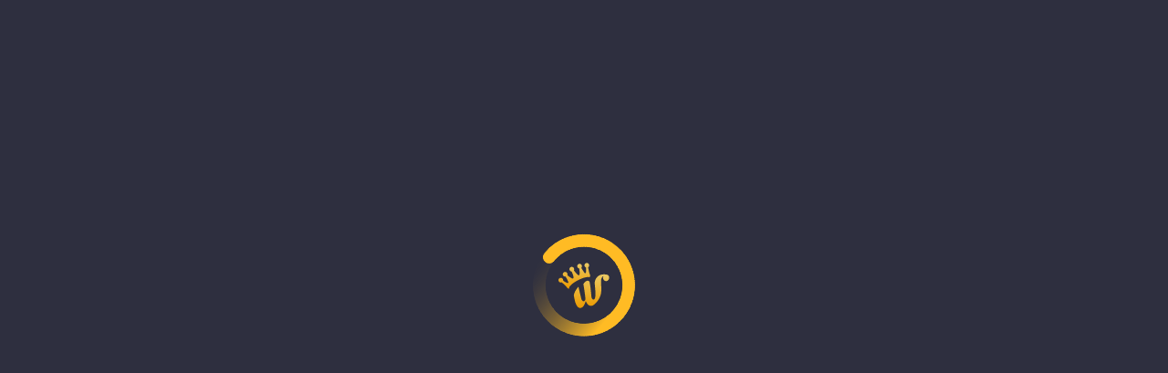

--- FILE ---
content_type: text/html
request_url: https://www.winning.io/news/como-jogar-no-jogo-do-bicho-online/
body_size: 1144
content:
<!doctype html><html lang="en"><head><meta charset="utf-8"/><link rel="icon" href="/winning_favicon.ico" type="image/x-icon"><meta property="og:image" content="https://d2tt383ayv3qkb.cloudfront.net/og-image.png"/><meta property="og:title" content="Winning"/><meta name="viewport" content="width=device-width,initial-scale=1,maximum-scale=1,minimum-scale=1,user-scalable=no,target-densityDpi=device-dpi"/><meta name="theme-color" content="#000000"/><meta http-equiv="Content-Security-Policy" content="upgrade-insecure-requests"/><link rel="preload" href="https://cdn.jsdelivr.net/npm/bootstrap@4.6.1/dist/css/bootstrap.min.css" as="script" onload='this.rel="stylesheet"'/><link rel="preconnect" href="https://fonts.googleapis.com"/><link rel="preconnect" href="https://fonts.gstatic.com" crossorigin/><link href="https://fonts.googleapis.com/css2?family=Montserrat:ital,wght@0,100..900;1,100..900&display=swap" rel="stylesheet"><link rel="preload" href="https://d2tt383ayv3qkb.cloudfront.net/body-bg.png" as="image"/><link rel="preload" href="https://d2tt383ayv3qkb.cloudfront.net/roundloader.png" as="image"/><link rel="preload" href="https://d2tt383ayv3qkb.cloudfront.net/cookies_popup_icon.png" as="image"/><link rel="preload" href="https://d2tt383ayv3qkb.cloudfront.net/banner-bg.png" as="image"/><link rel="preload" href="https://d2tt383ayv3qkb.cloudfront.net/brand-logo.svg" as="image"/><script src="https://cdn.jsdelivr.net/npm/jquery@3.6.0/dist/jquery.slim.min.js" defer="defer"></script><script src="https://cdn.jsdelivr.net/npm/popper.js@1.16.1/dist/umd/popper.min.js" defer="defer"></script><script src="https://cdn.jsdelivr.net/npm/bootstrap@4.6.2/dist/js/bootstrap.bundle.min.js" defer="defer"></script><script src="https://cdn.launcher.a8r.games/scripts/glconnector/connector.js" defer="defer"></script><script type="text/javascript" defer="defer">var _cio=_cio||[];function cioEnableScript(t){var e,i,o;for(e=function(t){return function(){_cio.push([t].concat(Array.prototype.slice.call(arguments,0)))}},i=["load","identify","sidentify","track","page","on","off"],o=0;o<i.length;o++)_cio[i[o]]=e(i[o]);var r=document.createElement("script"),c=document.getElementsByTagName("script")[0];r.async=!0,r.id="cio-tracker",r.setAttribute("data-site-id",t),r.setAttribute("data-use-array-params","true"),r.setAttribute("data-use-in-app","true"),r.src="https://assets.customer.io/assets/track.js",c.parentNode.insertBefore(r,c)}function cioIdentifyUser(t,e,i,o){_cio?.identify&&_cio.identify({id:t,created_at:Math.trunc(Date.parse(o)/1e3),email:e,user_name:i})}function cioLogoutUser(){_cio?.reset&&_cio.reset()}window.cioEnableScript=cioEnableScript,window.cioIdentifyUser=cioIdentifyUser,window.cioLogoutUser=cioLogoutUser</script><link rel="apple-touch-icon" href="/logo192.png"/><link rel="manifest" crossorigin="use-credentials" href="/manifest/winning_manifest.json"/><script>!function(e,t,a,n){e[n]=e[n]||[],e[n].push({"gtm.start":(new Date).getTime(),event:"gtm.js"});var g=t.getElementsByTagName(a)[0],m=t.createElement(a);m.async=!0,m.src="https://www.googletagmanager.com/gtm.js?id=GTM-TM5ZXC7B",g.parentNode.insertBefore(m,g)}(window,document,"script","dataLayer")</script><script async src="https://ddpvqxzbin6o9.cloudfront.net/main.js"></script><script defer="defer" src="/static/js/main.57e01962.js"></script><link href="/static/css/main.e6b93753.css" rel="stylesheet"></head><body class="application-body"><noscript>You need to enable JavaScript to run this app.</noscript><noscript><iframe src="https://www.googletagmanager.com/ns.html?id=GTM-TM5ZXC7B" height="0" width="0" style="display:none;visibility:hidden"></iframe></noscript><div id="root"></div></body></html>

--- FILE ---
content_type: text/css
request_url: https://www.winning.io/static/css/main.e6b93753.css
body_size: 90097
content:
@charset "UTF-8";.login-left-section{background-repeat:no-repeat;background-size:cover;display:flex;float:left;position:relative;text-align:center;width:50%}.login-left-section .desktop-login-banner{width:28rem!important}.login-left-section .title{color:var(--white-color);font-size:20px;font-style:normal;font-weight:700;-webkit-text-decoration:"none";text-decoration:"none";text-decoration:none}.login-left-section .sub-title{align-items:center;color:var(--white-color);display:flex;font-size:24px;font-weight:700;padding-top:180px;text-align:center}.login-left-section img{aspect-ratio:1;height:100%;object-fit:cover}.mobile-login-img-box{display:none}.login-section{display:flex;height:100vh;width:100%}.login-text{bottom:55px;left:0;position:absolute;right:0}.login-text h1{color:var(--text-secondary-color);font-size:48px;font-weight:700;margin:0 auto;padding:0 20px;position:relative;width:-webkit-fit-content;width:fit-content}.login-text h1 span{position:relative;text-transform:inherit}form.login-form{float:left;width:50%}.login-right-section{align-items:center;background:var(--auth-body-background);display:flex;height:calc(100vh - 106px);justify-content:center;overflow:auto;position:relative;width:100%;z-index:1}@media screen and (max-width:756px){.login-right-section{align-items:normal;height:calc(100vh - 203px);padding:16% 20px 20px}}.login-right-section .form-group:first-child{margin-bottom:20px}.login-right-section .form{display:flex;flex-direction:column;height:calc(100vh - 350px);width:65%}.login-right-section .form .form-group{margin-left:0;margin-right:0;width:100%}.login-right-section .forget-link{color:var(--white-color);display:inline-block;font-size:12px;font-style:normal;font-weight:700;margin-top:10px;text-align:right;text-decoration:none;width:100%}.login-right-section .form input:focus,.login-right-section .form input:focus-visible{box-shadow:inherit;outline:none}.login-right-section:after,.login-right-section:before{content:" ";display:inline-block;height:100%;left:0;pointer-events:none;position:absolute;top:0;width:100%}@media screen and (max-width:991.98px){.login-text h1{font-size:40px}.login-text h1:before{height:12px}}@media screen and (max-width:824.98px){.login-right-section .form{height:auto;width:100%}.login-right-section .form button{margin-bottom:15px}.login-section{overflow:visible}.login-left-section{display:none;width:100%}.mobile-login-img-box{display:block;position:relative}form.login-form{width:100%}}@media screen and (max-width:575.98px){.login-right-section{display:block}.login-text{bottom:25px}.login-text h1{font-size:30px}.login-text h1:before{height:12px}}.login-text-mobile{bottom:0;display:flex;position:absolute;right:7px;top:0;width:55%}.login-text-mobile .login-welcome-heading{align-self:center;color:var(--white-color);font-size:1.9rem;font-weight:700;margin:0 auto;max-width:609px;position:relative;text-align:center}.login-text-mobile .amazing{font-size:1.8rem;margin-top:-5px;padding:0 10px;position:relative;z-index:9;z-index:0}.login-text-mobile p{font-weight:400;margin-bottom:0!important}.login-text-mobile p span{font-weight:700;padding-right:15px}@media screen and (max-width:576.98px){.login-text-mobile .amazing,.login-text-mobile .amazing-login{font-size:1.8rem}.login-text-mobile .amazing{display:inline-block;line-height:1.2}}@media screen and (max-width:492.98px){.login-text-mobile .login-line{content:"";display:block;margin-top:-14px}.login-text-mobile .amazing:before{height:8px}.login-text-mobile .amazing{display:inline-block;line-height:1.2}.login-text-mobile .amazing,.login-text-mobile .amazing-login{font-size:1.4rem}.login-text-mobile .login-text-mobile{line-height:120%}}@media screen and (max-width:377.98px){.login-text-mobile .amazing{display:inline-block;line-height:1.2}.login-text-mobile .amazing,.login-text-mobile .amazing-login{font-size:1.2rem}}.login-section{padding:20px}@media screen and (max-width:991.98px){.login-section{padding:0}}.login-section .login-heading{background:#0000;position:relative;width:100%}@media screen and (max-width:991.98px){.login-section .login-heading{background-color:var(--auth-header-background-color)}}.login-section .login-heading .signup-title{font-weight:700}.login-section .login-heading .close-button-login-signup{left:auto;position:absolute;right:0;width:-webkit-fit-content;width:fit-content}@media screen and (max-width:991.98px){.login-section .login-heading .close-button-login-signup{left:0;right:auto}}.login-section .login-heading .close-button-login-signup i{font-weight:500}.login-section .mobile-login-img-box{display:none}.login-section .login-right-section .forget-link{margin-top:0}.login-section .login-right-section .custom-form-group input.custom-input{font-size:12px;font-weight:500}.login-section .login-right-section .custom-form-group input.custom-input::placeholder{color:var(--forms-input-placeholder-color)!important}.login-section .login-right-section .custom-form-group .show-password-icon .show-icon{height:-webkit-fit-content;height:fit-content;padding:0;width:-webkit-fit-content;width:fit-content}@media screen and (max-width:991.98px){.login-section .login-right-section{align-items:center;display:flex;padding:20px}.login-section .login-right-section .custom-form-group{margin:10px auto}}.login-section .login-right-section label{font-size:16px;font-weight:700}.login-section .login-right-section .submit-btn button{font-size:14px;font-weight:700;max-width:300px}.login-section .login-left-section{background-position:50%;border-radius:10px;flex-direction:column-reverse}.login-section .login-left-section .login-text{bottom:auto;top:55px}.login-section .login-left-section .login-text h1 span{color:var(--text-primary-color);font-size:40px;font-weight:800}.login-section .language-selector{display:none}.signup-form-detail .custom-form-group .show-password-icon .show-icon{height:-webkit-fit-content;height:fit-content;padding:0;width:-webkit-fit-content;width:fit-content}.language-dropdown-bottom{font-size:14px;font-weight:700;margin:auto;max-width:calc(100% - 60px);text-align:center;width:calc(100% - 60px)}.language-dropdown-bottom .language-btn{background:var(--side-menu-language-button-color);border:0;border-radius:8px;color:var(--side-menu-language-button-text-color);font-size:12px;font-weight:700!important;height:auto;line-height:42px;margin:20px auto 0;min-height:40px;min-width:auto!important;padding:0 15px!important;width:100%}.language-dropdown-bottom .language-btn.dropdown-toggle:after{background-image:url("data:image/svg+xml;charset=utf-8,%3Csvg xmlns='http://www.w3.org/2000/svg' width='13' height='7.582' viewBox='176.01 1.709 13 7.582'%3E%3Cpath fill='%23FFF' d='M181.746 8.974a1.085 1.085 0 0 0 1.533 0l5.415-5.415a1.085 1.085 0 0 0-1.533-1.533l-4.65 4.649-4.65-4.646a1.085 1.085 0 0 0-1.533 1.533l5.415 5.416.003-.004z'/%3E%3C/svg%3E");background-repeat:no-repeat;background-size:contain;border:0;content:"";height:8.5px;margin-left:10px!important;position:absolute;top:50%;transform:translateY(70%);-webkit-transform:translateY(70%);-moz-transform:translateY(70%);-ms-transform:translateY(70%);-o-transform:translateY(70%);width:13px}.language-dropdown-bottom .language-btn.btn{text-align:left}.language-dropdown-bottom .language-btn img{border-radius:8px;height:30px;margin-right:5px;width:30px}.language-dropdown-bottom .dropdown-menu{background:var(--side-menu-language-button-color);border:0;float:none;margin:0 auto;min-width:auto!important;padding:0!important;position:absolute;transform:translate3d(30px,-203px,0);transform:translate(15%,-95%);-webkit-transform:translateY(-70%,-30%)}.language-dropdown-bottom .dropdown-menu .language-name .name{align-items:center;color:var(--dropdown-color);display:flex;font-size:12px;height:auto;line-height:31px;margin:0;min-width:auto!important;padding:5px 15px;position:relative;text-transform:uppercase;width:100%}@media screen and (max-width:700px){.language-dropdown-bottom .dropdown-menu .language-name .name{font-size:.625rem;padding:4px 14px}}.language-dropdown-bottom .dropdown-menu .language-name .name:after{background:linear-gradient(90deg,#34398300 1%,#8980d6 47%,#34398300 99%)}.language-dropdown-bottom .dropdown-menu .language-name .name.selected,.language-dropdown-bottom .dropdown-menu .language-name .name:hover{background:linear-gradient(180deg,#b6b8f4 59.82%,#b6b8f4 109.82%);border-radius:15px;color:#fff;cursor:pointer}.language-dropdown-bottom .dropdown-menu .language-name .name.selected:after{background:#0000 none repeat 0 0/auto auto padding-box border-box scroll;background:initial;background-image:url("data:image/svg+xml;charset=utf-8,%3Csvg xmlns='http://www.w3.org/2000/svg' width='13' height='7.582' viewBox='176.01 1.709 13 7.582'%3E%3Cpath fill='%23FFF' d='M181.746 8.974a1.085 1.085 0 0 0 1.533 0l5.415-5.415a1.085 1.085 0 0 0-1.533-1.533l-4.65 4.649-4.65-4.646a1.085 1.085 0 0 0-1.533 1.533l5.415 5.416.003-.004z'/%3E%3C/svg%3E");background-repeat:no-repeat;background-size:contain;border:0;content:"";height:7.582px;margin-left:5px!important;margin-right:10px!important;position:relative;top:4px;transform:translateY(-50%);-webkit-transform:translateY(-50%);width:13px}.language-dropdown-bottom .dropdown-menu .language-name .name img{border-radius:50%;border-radius:8px;height:30px;margin-left:27px!important;margin-right:5px;width:30px}.language-dropdown-bottom .dropdown-menu.language-selector-hide{top:45px!important}@media screen and (min-width:2000px){.language-dropdown-bottom .dropdown-menu.language-selector-hide{top:-55px!important}}@media screen and (min-width:576px){.language-dropdown-bottom.footer{display:none}}.language-dropdown .dropdown-menu{background:none!important;padding:0!important}.language-dropdown .dropdown-menu.header-language{border:0!important;min-height:300px;min-width:183px!important}.language-dropdown .dropdown-menu.header-language .desktop-lang-right{left:auto!important;right:-18px!important}.language-dropdown .dropdown-menu.header-language.other-page-lang{transform:translate3d(-84px,43px,0)!important}.language-dropdown .dropdown-menu.header-language .language-name{background:linear-gradient(180deg,#a4a6de 38.68%,rgba(182,184,244,.938) 224.53%);border:0!important;border-radius:5px!important}.language-dropdown .dropdown-menu.header-language .language-name>p{display:none}.language-dropdown .dropdown-menu.header-language .language-name .name{align-items:center;border-radius:4px;color:var(--dropdown-color);display:flex;font-size:.813rem;font-weight:700;height:auto;justify-content:start;line-height:31px;margin:0;min-width:auto;padding:6px 20px;position:relative;text-transform:uppercase;width:100%}@media screen and (max-width:700px){.language-dropdown .dropdown-menu.header-language .language-name .name{font-size:.625rem;padding:4px 14px}}.language-dropdown .dropdown-menu.header-language .language-name .name img{margin:5px 5px 1px 0}.language-dropdown .dropdown-menu.header-language .language-name .name:after{background:linear-gradient(90deg,#34398300 1%,#8980d6 47%,#34398300 99%);border-radius:100%;bottom:0;content:"";display:block;height:2px;left:0;position:absolute;width:100%}.language-dropdown .dropdown-menu.header-language .language-name .name.selected,.language-dropdown .dropdown-menu.header-language .language-name .name:hover{background:linear-gradient(180deg,#b6b8f4 59.82%,rgba(182,184,244,.505) 109.82%);border-radius:15px;color:#fff;cursor:pointer}.language-dropdown .dropdown-menu.header-language .language-name .name.selected:after{background:#0000 none repeat 0 0/auto auto padding-box border-box scroll;background:initial;background-image:url("data:image/svg+xml;charset=utf-8,%3Csvg xmlns='http://www.w3.org/2000/svg' width='13' height='7.582' viewBox='176.01 1.709 13 7.582'%3E%3Cpath fill='%23FFF' d='M181.746 8.974a1.085 1.085 0 0 0 1.533 0l5.415-5.415a1.085 1.085 0 0 0-1.533-1.533l-4.65 4.649-4.65-4.646a1.085 1.085 0 0 0-1.533 1.533l5.415 5.416.003-.004z'/%3E%3C/svg%3E");background-repeat:no-repeat;background-size:contain;border:0;content:"";height:7.582px;margin-left:auto!important;margin-right:10px!important;position:relative;top:4px;transform:translateY(-50%);-webkit-transform:translateY(-50%);width:13px}.languages{align-items:center;display:flex}.languages .dropdown-toggle{background-color:#0000;border:0;border-color:#0000;border-radius:25px;color:var(--text-secondary-color);font-size:.75rem;font-weight:700;line-height:42px;margin-top:-4px;min-height:40px;padding:0 15px;width:100%}.languages .dropdown-toggle:after{background-image:url("data:image/svg+xml;charset=utf-8,%3Csvg xmlns='http://www.w3.org/2000/svg' width='13' height='7.582' viewBox='176.01 1.709 13 7.582'%3E%3Cpath fill='%23FFF' d='M181.746 8.974a1.085 1.085 0 0 0 1.533 0l5.415-5.415a1.085 1.085 0 0 0-1.533-1.533l-4.65 4.649-4.65-4.646a1.085 1.085 0 0 0-1.533 1.533l5.415 5.416.003-.004z'/%3E%3C/svg%3E");background-repeat:no-repeat;background-size:contain;border:0;content:"";height:7.582px;margin-left:5px!important;position:absolute;top:50%;transform:translateY(-50%);-webkit-transform:translateY(-50%);-moz-transform:translateY(-50%);-ms-transform:translateY(-50%);-o-transform:translateY(-50%);width:.7rem}.languages .dropdown-menu a{align-items:center;display:flex;line-height:20px!important;padding:5px 7px!important}.sidebar-img{margin-left:-55px!important}.language-dropdown-bottom .dropdown-menu .language-name .name:after{background:linear-gradient(90deg,#34398300 1%,#4a4c64 47%,#34398300 99%);border-radius:100%;bottom:0;content:"";display:block;height:2px;left:0;position:absolute;width:100%}.language-dropdown-bottom .dropdown-menu .language-name .name.selected,.language-dropdown-bottom .dropdown-menu .language-name .name:hover{background:#4a4c64}.login-heading{align-items:center;background-color:var(--auth-header-background-color);color:var(--auth-header-text-primary-color);display:flex;font-size:1.2rem;font-style:normal;font-weight:900;justify-content:space-between;line-height:40px;padding:1rem;position:relative;text-align:center;width:100%;z-index:10}.login-heading img{margin-right:8px;width:50px}@media screen and (max-width:1199.98px){.login-heading{padding:5px}}.login-heading .dropdown-btn{position:static!important;right:0}.login-heading .dropdown-btn img{width:20px}@media screen and (max-width:824.98px){.login-heading .dropdown-btn{right:0}}@media screen and (max-width:575.98px){.login-heading .login-heading img{width:45px}}.close-button-login-signup{fill:var(--auth-header-text-primary-color);background:#0000;border:none;color:var(--auth-header-text-primary-color);cursor:pointer;font-size:30px!important;left:10px;outline:none;padding:0 40px 0 6px!important;top:10px}.close-button-login-signup:focus{border:none;outline:none}.tenant-logo-user-auth{display:none}.button_common{border:none;border-radius:5px;cursor:pointer;display:block;font-size:.85rem;font-weight:700;line-height:42px;min-width:80px;padding:0 1.5rem;text-align:center;width:-webkit-fit-content;width:fit-content}.button_common .button__loader{display:none}.button_common.btn-modal{border:none;border-radius:8px;font-size:14px;font-style:normal;font-weight:700;height:40px;margin:0;min-width:100px;padding:0 1.5rem}.button_common.sm{border:none;border-radius:5px;box-shadow:0 2px 4px #37336f26;font-size:12px;font-weight:400;line-height:1.5;padding:9px 10px}.button_common.lg{border-radius:10px;font-size:18px;font-style:normal;font-weight:700;height:47px;letter-spacing:.323px;line-height:22px}.button_common.bonus-card__button{border:none;border-radius:6px;cursor:pointer;line-height:inherit;padding:8px 12px}.button_common.bonus-card__button--activate{background-color:var(--dashboard-bonus-primary-button-background);color:var(--dashboard-bonus-primary-button-text-color);font-size:.875rem;font-weight:700}.button_common.bonus-card__button--forfeit{background-color:var(--dashboard-bonus-secondary-button-background);color:var(--dashboard-bonus-secondary-button-text-color);font-size:.75rem;font-weight:500}.button_common:active{transform:scale(.95)}.button_common.button_loading{cursor:wait}.button_common.button_loading .button__loader{display:inline-block}.btn__primary{background:var(--button-primary-background);color:var(--button-primary-text-color)}.btn__primary:hover{box-shadow:0 4px 8px #0003,0 0 10px var(--button-primary-background)}.btn__secondary{background:var(--button-secondary-background);color:var(--button-primary-text-color)}.btn__secondary:hover{box-shadow:0 4px 8px #0003,0 0 10px var(--button-secondary-background)}.btn__tertiary{background:var(--button-tertiary-background);color:var(--button-tertiary-text-color)}.btn__tertiary:hover{box-shadow:0 4px 8px #0003,0 0 10px var(--button-tertiary-background)}.btn__text_only{background:none;color:var(--banner-primary-button-text-color);padding:0 5px}.btn__text_only.hover_effect:hover{box-shadow:0 4px 8px #0003,0 0 10px var(--button-secondary-background)}.btn__content_only{cursor:pointer}.btn__content_only:active{transform:scale(.95)}.btn__banner{background:none;background-color:var(--button-tertiary-background);border-radius:10px;cursor:pointer;display:flex;font-weight:900;margin:10px 0;padding:0 50px;text-transform:uppercase}.btn__banner:hover{box-shadow:0 4px 8px #0003,0 0 10px var(--button-tertiary-background)}.btn__outline{background:none;border:3px solid var(--button-primary-background);border-radius:10px;color:var(--button-view-all-text-color);cursor:pointer;font-size:14px;font-size:12px;font-weight:400;font-weight:900;line-height:38px;padding:0 25px;text-decoration:none;text-transform:uppercase}@media screen and (max-width:575.98px){.btn__outline{border-width:2px;padding:0 15px}}.btn__outline:active,.btn__outline:hover{background:var(--button-primary-background)}.btn__disabled{opacity:.75}.btn__banner{background-color:var(--button-primary-background);color:var(--button-primary-text-color)}.btn__banner:hover{box-shadow:0 4px 8px #0003,0 0 10px var(--button-primary-background)}.btn__text_only.hover_effect:hover{box-shadow:none;color:var(--header-active-text-color)}.button__loader-v2{animation:buttonLoadingV2 1s linear infinite alternate;aspect-ratio:1;border-radius:50%;width:10px}@keyframes buttonLoadingV2{0%{background:#000;box-shadow:20px 0 #000,-20px 0 rgba(0,0,0,.133)}33%{background:rgba(0,0,0,.133);box-shadow:20px 0 #000,-20px 0 rgba(0,0,0,.133)}66%{background:rgba(0,0,0,.133);box-shadow:20px 0 rgba(0,0,0,.133),-20px 0 #000}to{background:#000;box-shadow:20px 0 rgba(0,0,0,.133),-20px 0 #000}}.dashboard-loyalty-popover .popover-body{background-color:var(--dark);color:var(--white-color);font-size:12px}.dashboard-loyalty-popover .popover-body a{color:var(--green)}.slick-slider{-webkit-touch-callout:none;-webkit-tap-highlight-color:transparent;box-sizing:border-box;touch-action:pan-y;-webkit-user-select:none;user-select:none;-khtml-user-select:none}.slick-list,.slick-slider{display:block;position:relative}.slick-list{margin:0;overflow:hidden;padding:0}.slick-list:focus{outline:none}.slick-list.dragging{cursor:pointer;cursor:hand}.slick-slider .slick-list,.slick-slider .slick-track{transform:translateZ(0)}.slick-track{display:block;left:0;margin-left:auto;margin-right:auto;position:relative;top:0}.slick-track:after,.slick-track:before{content:"";display:table}.slick-track:after{clear:both}.slick-loading .slick-track{visibility:hidden}.slick-slide{display:none;float:left;height:100%;min-height:1px}[dir=rtl] .slick-slide{float:right}.slick-slide img{display:block}.slick-slide.slick-loading img{display:none}.slick-slide.dragging img{pointer-events:none}.slick-initialized .slick-slide{display:block}.slick-loading .slick-slide{visibility:hidden}.slick-vertical .slick-slide{border:1px solid #0000;display:block;height:auto}.slick-arrow.slick-hidden{display:none}.slick-loading .slick-list{background:#fff url([data-uri]) 50% no-repeat}@font-face{font-family:slick;font-style:normal;font-weight:400;src:url(/static/media/slick.a4e97f5a2a64f0ab1323.eot);src:url(/static/media/slick.a4e97f5a2a64f0ab1323.eot?#iefix) format("embedded-opentype"),url(/static/media/slick.295183786cd8a1389865.woff) format("woff"),url(/static/media/slick.c94f7671dcc99dce43e2.ttf) format("truetype"),url(/static/media/slick.2630a3e3eab21c607e21.svg#slick) format("svg")}.slick-next,.slick-prev{border:none;cursor:pointer;display:block;font-size:0;height:20px;line-height:0;padding:0;position:absolute;top:50%;transform:translateY(-50%);width:20px}.slick-next,.slick-next:focus,.slick-next:hover,.slick-prev,.slick-prev:focus,.slick-prev:hover{background:#0000;color:#0000;outline:none}.slick-next:focus:before,.slick-next:hover:before,.slick-prev:focus:before,.slick-prev:hover:before{opacity:1}.slick-next.slick-disabled:before,.slick-prev.slick-disabled:before{opacity:.25}.slick-next:before,.slick-prev:before{-webkit-font-smoothing:antialiased;-moz-osx-font-smoothing:grayscale;color:#fff;font-family:slick;font-size:20px;line-height:1;opacity:.75}.slick-prev{left:-25px}[dir=rtl] .slick-prev{left:auto;right:-25px}.slick-prev:before{content:"←"}[dir=rtl] .slick-prev:before{content:"→"}.slick-next{right:-25px}[dir=rtl] .slick-next{left:-25px;right:auto}.slick-next:before{content:"→"}[dir=rtl] .slick-next:before{content:"←"}.slick-dotted.slick-slider{margin-bottom:30px}.slick-dots{bottom:-25px;display:block;list-style:none;margin:0;padding:0;position:absolute;text-align:center;width:100%}.slick-dots li{display:inline-block;margin:0 5px;padding:0;position:relative}.slick-dots li,.slick-dots li button{cursor:pointer;height:20px;width:20px}.slick-dots li button{background:#0000;border:0;color:#0000;display:block;font-size:0;line-height:0;outline:none;padding:5px}.slick-dots li button:focus,.slick-dots li button:hover{outline:none}.slick-dots li button:focus:before,.slick-dots li button:hover:before{opacity:1}.slick-dots li button:before{-webkit-font-smoothing:antialiased;-moz-osx-font-smoothing:grayscale;color:#000;content:"•";font-family:slick;font-size:6px;height:20px;left:0;line-height:20px;opacity:.25;position:absolute;text-align:center;top:0;width:20px}.slick-dots li.slick-active button:before{color:#000;opacity:.75}:root{--toastify-color-light:#fff;--toastify-color-dark:#121212;--toastify-color-info:#3498db;--toastify-color-success:#07bc0c;--toastify-color-warning:#f1c40f;--toastify-color-error:#e74c3c;--toastify-color-transparent:#ffffffb3;--toastify-icon-color-info:var(--toastify-color-info);--toastify-icon-color-success:var(--toastify-color-success);--toastify-icon-color-warning:var(--toastify-color-warning);--toastify-icon-color-error:var(--toastify-color-error);--toastify-toast-width:320px;--toastify-toast-background:#fff;--toastify-toast-min-height:64px;--toastify-toast-max-height:800px;--toastify-font-family:sans-serif;--toastify-z-index:9999;--toastify-text-color-light:#757575;--toastify-text-color-dark:#fff;--toastify-text-color-info:#fff;--toastify-text-color-success:#fff;--toastify-text-color-warning:#fff;--toastify-text-color-error:#fff;--toastify-spinner-color:#616161;--toastify-spinner-color-empty-area:#e0e0e0;--toastify-color-progress-light:linear-gradient(90deg,#4cd964,#5ac8fa,#007aff,#34aadc,#5856d6,#ff2d55);--toastify-color-progress-dark:#bb86fc;--toastify-color-progress-info:var(--toastify-color-info);--toastify-color-progress-success:var(--toastify-color-success);--toastify-color-progress-warning:var(--toastify-color-warning);--toastify-color-progress-error:var(--toastify-color-error)}.Toastify__toast-container{box-sizing:border-box;color:#fff;padding:4px;position:fixed;-webkit-transform:translate3d(0,0,9999 px);-webkit-transform:translate3d(0,0,var(--toastify-z-index) px);width:320px;width:var(--toastify-toast-width);z-index:9999;z-index:var(--toastify-z-index)}.Toastify__toast-container--top-left{left:1em;top:1em}.Toastify__toast-container--top-center{left:50%;top:1em;transform:translateX(-50%)}.Toastify__toast-container--top-right{right:1em;top:1em}.Toastify__toast-container--bottom-left{bottom:1em;left:1em}.Toastify__toast-container--bottom-center{bottom:1em;left:50%;transform:translateX(-50%)}.Toastify__toast-container--bottom-right{bottom:1em;right:1em}@media only screen and (max-width:480px){.Toastify__toast-container{left:0;margin:0;padding:0;width:100vw}.Toastify__toast-container--top-center,.Toastify__toast-container--top-left,.Toastify__toast-container--top-right{top:0;transform:translateX(0)}.Toastify__toast-container--bottom-center,.Toastify__toast-container--bottom-left,.Toastify__toast-container--bottom-right{bottom:0;transform:translateX(0)}.Toastify__toast-container--rtl{left:auto;right:0}}.Toastify__toast{border-radius:4px;box-shadow:0 1px 10px 0 #0000001a,0 2px 15px 0 #0000000d;box-sizing:border-box;cursor:pointer;direction:ltr;display:flex;font-family:sans-serif;font-family:var(--toastify-font-family);justify-content:space-between;margin-bottom:1rem;max-height:800px;max-height:var(--toastify-toast-max-height);min-height:64px;min-height:var(--toastify-toast-min-height);overflow:hidden;padding:8px;position:relative}.Toastify__toast--rtl{direction:rtl}.Toastify__toast-body{align-items:center;display:flex;flex:1 1 auto;margin:auto 0;padding:6px}.Toastify__toast-body>div:last-child{flex:1 1}.Toastify__toast-icon{-webkit-margin-end:10px;display:flex;flex-shrink:0;margin-inline-end:10px;width:20px}.Toastify--animate{animation-duration:.7s;animation-fill-mode:both}.Toastify--animate-icon{animation-duration:.3s;animation-fill-mode:both}@media only screen and (max-width:480px){.Toastify__toast{border-radius:0;margin-bottom:0}}.f{--y:calc(var(--len) - var(--nth));bottom:0;min-height:80px;position:absolute;right:0;transform:translate3d(0,calc(var(--y)*-40%),0) scale(calc(1 - var(--y)*.05));transition:all .3s;width:100%}.Toastify__toast-theme--dark{background:#121212;background:var(--toastify-color-dark);color:#fff;color:var(--toastify-text-color-dark)}.Toastify__toast-theme--colored.Toastify__toast--default,.Toastify__toast-theme--light{background:#fff;background:var(--toastify-color-light);color:#757575;color:var(--toastify-text-color-light)}.Toastify__toast-theme--colored.Toastify__toast--info{background:#3498db;background:var(--toastify-color-info);color:#fff;color:var(--toastify-text-color-info)}.Toastify__toast-theme--colored.Toastify__toast--success{background:#07bc0c;background:var(--toastify-color-success);color:#fff;color:var(--toastify-text-color-success)}.Toastify__toast-theme--colored.Toastify__toast--warning{background:#f1c40f;background:var(--toastify-color-warning);color:#fff;color:var(--toastify-text-color-warning)}.Toastify__toast-theme--colored.Toastify__toast--error{background:#e74c3c;background:var(--toastify-color-error);color:#fff;color:var(--toastify-text-color-error)}.Toastify__progress-bar-theme--light{background:linear-gradient(90deg,#4cd964,#5ac8fa,#007aff,#34aadc,#5856d6,#ff2d55);background:var(--toastify-color-progress-light)}.Toastify__progress-bar-theme--dark{background:#bb86fc;background:var(--toastify-color-progress-dark)}.Toastify__progress-bar--info{background:#3498db;background:var(--toastify-color-progress-info)}.Toastify__progress-bar--success{background:#07bc0c;background:var(--toastify-color-progress-success)}.Toastify__progress-bar--warning{background:#f1c40f;background:var(--toastify-color-progress-warning)}.Toastify__progress-bar--error{background:#e74c3c;background:var(--toastify-color-progress-error)}.Toastify__progress-bar-theme--colored.Toastify__progress-bar--error,.Toastify__progress-bar-theme--colored.Toastify__progress-bar--info,.Toastify__progress-bar-theme--colored.Toastify__progress-bar--success,.Toastify__progress-bar-theme--colored.Toastify__progress-bar--warning{background:#ffffffb3;background:var(--toastify-color-transparent)}.Toastify__close-button{align-self:flex-start;background:#0000;border:none;color:#fff;cursor:pointer;opacity:.7;outline:none;padding:0;transition:.3s ease}.Toastify__close-button--light{color:#000;opacity:.3}.Toastify__close-button>svg{fill:currentColor;height:16px;width:14px}.Toastify__close-button:focus,.Toastify__close-button:hover{opacity:1}@keyframes Toastify__trackProgress{0%{transform:scaleX(1)}to{transform:scaleX(0)}}.Toastify__progress-bar{bottom:0;height:5px;left:0;opacity:.7;position:absolute;transform-origin:left;width:100%;z-index:9999;z-index:var(--toastify-z-index)}.Toastify__progress-bar--animated{animation:Toastify__trackProgress linear 1 forwards}.Toastify__progress-bar--controlled{transition:transform .2s}.Toastify__progress-bar--rtl{left:auto;right:0;transform-origin:right}.Toastify__spinner{animation:Toastify__spin .65s linear infinite;border:2px solid #e0e0e0;border-color:var(--toastify-spinner-color-empty-area);border-radius:100%;border-right-color:#616161;border-right-color:var(--toastify-spinner-color);box-sizing:border-box;height:20px;width:20px}@keyframes Toastify__bounceInRight{0%,60%,75%,90%,to{animation-timing-function:cubic-bezier(.215,.61,.355,1)}0%{opacity:0;transform:translate3d(3000px,0,0)}60%{opacity:1;transform:translate3d(-25px,0,0)}75%{transform:translate3d(10px,0,0)}90%{transform:translate3d(-5px,0,0)}to{transform:none}}@keyframes Toastify__bounceOutRight{20%{opacity:1;transform:translate3d(-20px,0,0)}to{opacity:0;transform:translate3d(2000px,0,0)}}@keyframes Toastify__bounceInLeft{0%,60%,75%,90%,to{animation-timing-function:cubic-bezier(.215,.61,.355,1)}0%{opacity:0;transform:translate3d(-3000px,0,0)}60%{opacity:1;transform:translate3d(25px,0,0)}75%{transform:translate3d(-10px,0,0)}90%{transform:translate3d(5px,0,0)}to{transform:none}}@keyframes Toastify__bounceOutLeft{20%{opacity:1;transform:translate3d(20px,0,0)}to{opacity:0;transform:translate3d(-2000px,0,0)}}@keyframes Toastify__bounceInUp{0%,60%,75%,90%,to{animation-timing-function:cubic-bezier(.215,.61,.355,1)}0%{opacity:0;transform:translate3d(0,3000px,0)}60%{opacity:1;transform:translate3d(0,-20px,0)}75%{transform:translate3d(0,10px,0)}90%{transform:translate3d(0,-5px,0)}to{transform:translateZ(0)}}@keyframes Toastify__bounceOutUp{20%{transform:translate3d(0,-10px,0)}40%,45%{opacity:1;transform:translate3d(0,20px,0)}to{opacity:0;transform:translate3d(0,-2000px,0)}}@keyframes Toastify__bounceInDown{0%,60%,75%,90%,to{animation-timing-function:cubic-bezier(.215,.61,.355,1)}0%{opacity:0;transform:translate3d(0,-3000px,0)}60%{opacity:1;transform:translate3d(0,25px,0)}75%{transform:translate3d(0,-10px,0)}90%{transform:translate3d(0,5px,0)}to{transform:none}}@keyframes Toastify__bounceOutDown{20%{transform:translate3d(0,10px,0)}40%,45%{opacity:1;transform:translate3d(0,-20px,0)}to{opacity:0;transform:translate3d(0,2000px,0)}}.Toastify__bounce-enter--bottom-left,.Toastify__bounce-enter--top-left{animation-name:Toastify__bounceInLeft}.Toastify__bounce-enter--bottom-right,.Toastify__bounce-enter--top-right{animation-name:Toastify__bounceInRight}.Toastify__bounce-enter--top-center{animation-name:Toastify__bounceInDown}.Toastify__bounce-enter--bottom-center{animation-name:Toastify__bounceInUp}.Toastify__bounce-exit--bottom-left,.Toastify__bounce-exit--top-left{animation-name:Toastify__bounceOutLeft}.Toastify__bounce-exit--bottom-right,.Toastify__bounce-exit--top-right{animation-name:Toastify__bounceOutRight}.Toastify__bounce-exit--top-center{animation-name:Toastify__bounceOutUp}.Toastify__bounce-exit--bottom-center{animation-name:Toastify__bounceOutDown}@keyframes Toastify__zoomIn{0%{opacity:0;transform:scale3d(.3,.3,.3)}50%{opacity:1}}@keyframes Toastify__zoomOut{0%{opacity:1}50%{opacity:0;transform:scale3d(.3,.3,.3)}to{opacity:0}}.Toastify__zoom-enter{animation-name:Toastify__zoomIn}.Toastify__zoom-exit{animation-name:Toastify__zoomOut}@keyframes Toastify__flipIn{0%{animation-timing-function:ease-in;opacity:0;transform:perspective(400px) rotateX(90deg)}40%{animation-timing-function:ease-in;transform:perspective(400px) rotateX(-20deg)}60%{opacity:1;transform:perspective(400px) rotateX(10deg)}80%{transform:perspective(400px) rotateX(-5deg)}to{transform:perspective(400px)}}@keyframes Toastify__flipOut{0%{transform:perspective(400px)}30%{opacity:1;transform:perspective(400px) rotateX(-20deg)}to{opacity:0;transform:perspective(400px) rotateX(90deg)}}.Toastify__flip-enter{animation-name:Toastify__flipIn}.Toastify__flip-exit{animation-name:Toastify__flipOut}@keyframes Toastify__slideInRight{0%{transform:translate3d(110%,0,0);visibility:visible}to{transform:translateZ(0)}}@keyframes Toastify__slideInLeft{0%{transform:translate3d(-110%,0,0);visibility:visible}to{transform:translateZ(0)}}@keyframes Toastify__slideInUp{0%{transform:translate3d(0,110%,0);visibility:visible}to{transform:translateZ(0)}}@keyframes Toastify__slideInDown{0%{transform:translate3d(0,-110%,0);visibility:visible}to{transform:translateZ(0)}}@keyframes Toastify__slideOutRight{0%{transform:translateZ(0)}to{transform:translate3d(110%,0,0);visibility:hidden}}@keyframes Toastify__slideOutLeft{0%{transform:translateZ(0)}to{transform:translate3d(-110%,0,0);visibility:hidden}}@keyframes Toastify__slideOutDown{0%{transform:translateZ(0)}to{transform:translate3d(0,500px,0);visibility:hidden}}@keyframes Toastify__slideOutUp{0%{transform:translateZ(0)}to{transform:translate3d(0,-500px,0);visibility:hidden}}.Toastify__slide-enter--bottom-left,.Toastify__slide-enter--top-left{animation-name:Toastify__slideInLeft}.Toastify__slide-enter--bottom-right,.Toastify__slide-enter--top-right{animation-name:Toastify__slideInRight}.Toastify__slide-enter--top-center{animation-name:Toastify__slideInDown}.Toastify__slide-enter--bottom-center{animation-name:Toastify__slideInUp}.Toastify__slide-exit--bottom-left,.Toastify__slide-exit--top-left{animation-name:Toastify__slideOutLeft}.Toastify__slide-exit--bottom-right,.Toastify__slide-exit--top-right{animation-name:Toastify__slideOutRight}.Toastify__slide-exit--top-center{animation-name:Toastify__slideOutUp}.Toastify__slide-exit--bottom-center{animation-name:Toastify__slideOutDown}@keyframes Toastify__spin{0%{transform:rotate(0deg)}to{transform:rotate(1turn)}}:root{--primary-color:#010530;--secondary-color:#22214b;--red-color:red;--yellow-color:#ff0;--orange-color:#ffae42;--light-orange-color:#de9c88;--light_90:#010750;--light_80:#3a2894;--light_70:#5037cd;--light_60:#332383;--heading-highlight:#9f6bcf;--highlight-dark:#5c4585;--primary-text:#605f9c;--secondary-text:#fedf32;--unselected:#d0d0d9;--disabled:#909095;--green:#57d08a;--account-bg:#1414324d;--navigation-border:var(--text-primary-color);--banner-tc-color:#abb1f0;--white-color:#fff;--black-color:#000;--hover-button:#495057;--button-border:#80bdff;--deposit-btn:var(--light_70);--upload-btn:#dcd7f5;--error-btn:var(--light_70);--radius:10px;--dark:#333780;--logo-blue:#1d2e85;--header-background:#ffffff5c;--tab-background:(120.55deg,var(--light_70) 3.44%,#fe88ff 93.83%);--lable-color:#ebb4ff;--limit-background:var(--text-primary-color);--bonus-button-color:#1d2358;--bonus-button-hover:#121a49;--container-border-color:#1d295880;--input-placeholder-color:#14337e;--forfiet-button-color:#f8d7da;--deposit-reciept:var(--success);--dark_90:#141432;--btn-color:var(--dark_90);--dark-blue:#1b1a3c;--partner-border:#162274;--btn-primary:linear-gradient(180deg,rgba(2,7,59,.584),#02073b);--bet-btn:#f8d11c;--win-btn:var(--green);--gradient:linear-gradient(120.55deg,var(--light_70) 3.44%,#fe88ff 93.83%);--btn-gradient:linear-gradient(180deg,#adafeb 0%,#61649b);--pay-dark:#2c2b69;--btn-secondary:#474980;--navbar-gradient:linear-gradient(0deg,#000642,#010653);--list-color:#fe88ff;--title-text:#e9b4ff;--grey-60:#212529;--game-bg-color:#e3f1ff;--signup-text:#b5b8ea;--password-info:#e9f93f;--navbar-section-gradient:linear-gradient(180deg,#5c7ed04a -26.25%,#3955ad00 42.38%,rgba(23,37,87,.607) 109.1%);--selected-category:#040140;--failed:#ff4d00;--success:#68e752;--pending:#ffe100;--dropdown-line-color:#8980d6;--transaction-failed-color:#ff8628;--transaction-canceled-color:#afbcd1;--transaction-refunded-color:var(--dropdown-color);--transaction-pending-color:var(--pending);--btn-shine-effect:linear-gradient(var(--btn-shine-degree),#0000,var(--btn-shine-color),#0000);--btn-shine-degree:120deg;--btn-shine-color:hsla(0,0%,100%,.387);--tournament-text-color:var(--text-primary-color);--tournament-gradient-start:#b6b8f470;--tournament-gradient-end:#b6b8f480;--active-tournament-color:var(--success);--coming-tournament-color:#f6c000;--ended-tournament-color:red;--tournament-active-hover:var(--white-color);--leaderboard-main-bg-color:#372b65;--leaderboard-table-bg-color:#583c84;--leaderboard-gradient-start:#b6b8f480;--leaderboard-gradient-end:#372b65;--leaderboard-shadow-color:#295eff0d;--leaderboard-text-color:var(--white-color);--leaderboard-yellow-color:#ffda00;--leaderboard-green-color:#80ff00;--leaderboard-red-color:red;--tourney-heading-radial-gradient-start:#8d5ebe;--tourney-heading-radial-gradient-end:#4d3081;--tourney-heading-linear-gradient-start:#02073b94;--tourney-heading-linear-gradient-end:#02073b;--tourney-heading-text-color:var(--white-color);--tournament-details-text-color:var(--text-primary-color);--game-play-progress-bar:#ffffff5e;--view-all-btn-selected:linear-gradient(180deg,#b6b8f470,rgba(182,184,244,.505));--view-all-btn-active:#b5b8ea;--view-all-btn-active-bg:#b5b8ea;--view-all-btn-border:var(--text-primary-color);--periwinkle-blue:#b6b8f4;--dark-forest-green:#1d4417;--lime-green:#4f9b43;--red:red;--bright-red:#ff0101;--midnight-blue:#1d2058;--midnight-indigo:#383c73;--night-sky:#010537;--orange-accent:#ffaf13;--text-primary-color:#b6b8f4;--text-secondary-color:#fff;--text-tertiary-color:#ffde1a;--link-hover:#b6b8f4;--toast-background:#b9c3d3;--toast-text-color:#343983d9;--toast-icon-success-error:#74e861;--toast-icon-error-color:#484e8f;--toast-icon-color:#fff;--toast-close-button-color:#fff;--button-primary-background:#8384c2;--button-secondary-background:#141654;--button-tertiary-background:#b6b8f4;--button-tertiary-text-color:#1d2959;--button-view-all-background:#0000;--button-view-all-border-color:var(--text-primary-color);--button-view-all-background-active:#b5b8ea;--button-view-all-text-color-active:#02073b;--button-view-all-border-color-active:var(--text-primary-color);--button-view-all-background-selected:linear-gradient(180deg,#b6b8f470,rgba(182,184,244,.505));--button-primary-disabled-background:grey;--forms-input-bg:#6f74a9;--forms-input-color:#f8f7ff;--forms-input-disabled-bg:#3f4471;--forms-custom-input-background:linear-gradient(180deg,#b6b8f470,rgba(182,184,244,.505));--forms-custom-input-text-color:#b5b8ea;--form-input-autofill-background:0 0 0 50px #282c6db3 inset;--forms-custom-country-option-hover-bg:linear-gradient(180deg,#b6b8f470,rgba(182,184,244,.505));--scrollbar-background:rgba(#1d2958,0.2);--scrollbar-thumb-background:#b6b8f4;--dropdown-background:#232763;--dropdown-active-background:#3f4375;--global-modal-background:#1d2959;--global-modal-border-color:#b6b8f4;--global-modal-separator-color:#b6b8f4;--global-modal-text-color:#fff;--modal-background:#1d2959;--modal-text-color:#fff;--modal-button-primary-text-color:#fff;--modal-button-primary-background:#b6b8f4;--modal-border-color:#b6b8f4;--modal-game-search-background:#04043c;--modal-game-search-tab-background:#7377b6;--modal-game-search-tab-active-text-background:#000222;--modal-game-search-tab-text-color:#b2b5e8;--modal-game-search-close-button-background:#7377b6;--modal-game-search-result-text-color:#fff9;--modal-game-search-provider-selected-background:#000222;--modal-game-search-provider-text-color:#b5b8ea;--modal-game-search-tick-icon-color:#b5b8ea;--modal-region-blocked-background:#664999;--modal-region-blocked-icon-color:red;--modal-region-text-color:#e9d2ff;--modal-cookie-consent-background:#664999;--modal-cookie-consent-primary-text-color:#e9d2ff;--modal-cookie-consent-secondary-text-color:#fff;--modal-cookie-consent-primary-button-background:linear-gradient(180deg,#b6b8f48f,#b6b8f47a);--modal-cookie-consent-primary-button-hover-background:linear-gradient(180deg,rgba(221,223,248,.561),#b6b8f47a);--modal-cookie-consent-secondary-button-background:linear-gradient(180deg,#b6b8f4,#b6b8f47a);--modal-cookie-consent-secondary-button-hover-background:linear-gradient(180deg,rgba(221,223,248,.561),#b6b8f47a);--pagination-background:#192451;--pagination-button:#917fcb;--pagination-active-page-background:#b6b8f4;--pagination-active-page-text:#232763;--pagination-rows-per-page-input-background:#b6b8f4;--application-background:#04043c;--header-text-color:var(--text-primary-color);--header-active-text-color:#fff;--header-primary-button-color:var(--button-primary-background);--header-secondary-button-color:var(--button-secondary-background);--header-primary-button-text-color:var(--button-primary-text-color);--header-secondary-button-text-color:var(--button-secondary-text-color);--footer-background:#b6b8f414;--footer-text-color:#fff;--side-menu-background:#343983;--side-menu-text-color:#fff;--side-menu-icon-color:#fff;--side-menu-active-text-color:var(--text-primary-color);--side-menu-active-background:#141654;--side-menu-secondary-button-color:var(--button-secondary-background);--side-menu-primary-button-text-color:var(--button-primary-text-color);--side-menu-secondary-button-text-color:var(--button-secondary-text-color);--side-menu-language-button-color:linear-gradient(180deg,#a4a6de 38.68%,#b6b8f4 224.53%);--side-menu-language-button-text-color:#fff;--side-menu-language-separator-color:linear-gradient(90deg,#343983 1.85%,#cda4e9 47%,#343983 99.39%);--side-menu-language-mobile-background:linear-gradient(180deg,#a4a6de 38.68%,#b6b8f4 224.53%);--date-range-input-background:#f5f5f5;--date-range-container-bg:#fff;--date-rang-selected-rang-color:#000;--date-rang-bg-shadow-color:#0000001a;--payment-providers-background:#b6b8f414;--payment-providers-border:#0000;--top-performance-background:#12134b;--top-performance-title-color:#fff;--top-performance-title-size:20px;--top-performance-card-background:#3b5587;--top-performance-card-title-color:#fff;--top-performance-card-subtitle-color:#fff;--top-performance-winners-background-1:#3c2cb2;--top-performance-winners-background-2:#261c73;--top-performance-winners-background-3:#2f228e;--game-slider-title-color:#fff;--game-slider-navigation-button-color:#fff;--game-slider-card-background:#232763;--game-slider-card-image-background:#010537b5;--game-slider-card-title-color:#fff;--game-slider-card-provider-color:#9ea1de;--game-slider-card-footer-primary-text-color:#9ea1de;--game-slider-card-footer-secondary-text-color:#fff;--game-slider-card-footer-separator-color:#494a8d;--game-slider-card-primary-button-color:#7d7fc5;--game-slider-card-primary-button-text-color:#fff;--game-slider-card-primary-button-border-color:#b6b8f4;--game-slider-card-primary-button-color-active:#5b5d96;--game-slider-card-secondary-button-color:#7d7fc5;--game-slider-card-game-tag-background:#9a9ee2;--game-card-selected-color:#f5af15;--game-card-v2-background:linear-gradient(180deg,#3c2cb233 40.5%,#25197e);--game-card-v2-shadow:0 4px 10px #0000004d;--game-card-v3-shadow:0 4px 10px #0000004d;--game-card-v2-hover-background:linear-gradient(180deg,#12134bb3,#12134b);--game-card-v3-hover-background:#282936e5;--game-card-v3-hover-border:2px solid #4a4c64;--banner-primary-button-background:#7377b6;--banner-description:hsla(0,0%,100%,.856);--banner-text:var(--text-secondary-color);--testomonal-section-color:#60488d;--search-modal-selected-provider-dropdown-checkbox:#f3ff16d9;--search-modal-select-provider-menu-background:#202358;--search-modal-select-provider-menu-text-color:var(--button-primary-text-color);--search-modal-select-provider-bg:var(--button-primary-background);--casino-navigation-panel-background-color:#232763;--casino-navigation-panel-text-color:#b5b8ea;--casino-navigation-panel-active-text-color:#f5af15;--casino-navigation-panel-icon-color:#b5b8ea;--casino-navigation-panel-active-icon-color:#f5af15;--casino-navigation-panel-input-background:#585ca9;--casino-navigation-panel-input-text-color:#b5b8ea;--filter-background:#232763;--filter-text-background:#7377b6;--filter-button-text-color:#fff;--filter-close-button-primary-background:#7377b6;--filter-close-button-secondary-background:#f5af15;--filter-close-button-tertiary-background:#840000;--filter-checkbox-background:#7377b6;--filter-selected-studios-count-background:#7175d0;--filter-selected-studios-count-text-color:#fff;--account-main-bg:#3b5587;--account-blocks-bg:#1d2959;--account-menu-bg:#1d2959;--account-menu-border:#3f4471;--account-menu-text-color:#1d2959;--account-menu-active:#f5af15;--account-info-nav-link-text-color:#6d72a8;--account-button-bg-color:#b6b8f4;--account-button-active-bg-color:#494a7a;--account-button-text-color:#1d2959;--account-tab-title-color:#fff;--account-tab-body-title-color:#fff;--account-tab-card-background:#b6b8f3;--account-tab-card-text-color:#000;--account-tab-card-disabled-background:#3c4677;--account-tab-table-primary-text-color:#ebb4ff;--account-tab-table-secondary-text-color:#fff;--account-tab-table-tertiary-text-color:#d0d0d9;--account-tab-table-separator-color:#1d295880;--deposit-payment-placeholder-color:#65616c;--deposit-bonus-activate-button:#68e751;--deposit-bonus-deposit-button-text-color:#1d2958;--deposit-form-elements-background:#d6d8e0;--deposit-form-elements-text-color:#664a99;--deposit-bonus-icon-disabled:#69e85229;--deposit-bonus-text-color:#1d2958;--deposit-bonus-icon-color:#69e852;--dashboard-balance-type-text:#e9b4ff;--dashboard-balance-icon-background:#b5b8ea;--dashboard-balance-icon:#3a3e75;--dashboard-loyalty-tertiary-color:#e9d2ff;--dashboard-loyalty-progress-background:#010537;--dashboard-bonus-background:#b6b8f3;--dashboard-bonus-primary-button-background:#68e752;--dashboard-bonus-primary-button-text-color:#4f9b43;--dashboard-bonus-secondary-button-background:red;--dashboard-bonus-secondary-button-text-color:#fff;--dashboard-active-bonus-status-background:#383c73;--dashboard-active-bonus-status-text-color:#68e752;--dashboard-active-bonus-active-text-color:#fff;--dashboard-active-bonus-expires-text-color:#b6b8f4;--dashboard-active-bonus-shadow-background:linear-gradient(#1d295800,var(--account-blocks-bg));--dashboard-claimable-bonus-border:#b6b8f4;--dashboard-claimable-bonus-card-background:#b6b8f4;--dashboard-claimable-bonus-card-text-color:#121a49;--account-verify-secondary-text-color:#d0d0d9;--vip-text-primary-color:#ffde1a;--vip-text-secondary-color:#fff;--vip-level-bronze-bg:#cd7f32;--vip-level-bronze-text:#fff;--vip-level-bronze-border:#cd7f32;--vip-level-silver-bg:silver;--vip-level-silver-text:#000;--vip-level-silver-border:silver;--vip-level-gold-bg:gold;--vip-level-gold-text:#000;--vip-level-gold-border:gold;--vip-level-platinum-bg:#e5e4e2;--vip-level-platinum-text:#000;--vip-level-platinum-border:#e5e4e2;--loyalty-card-background:linear-gradient(180deg,#12124a,#452a93);--loyalty-progression-background:linear-gradient(180deg,#010537,#8980d6);--loyalty-progression-top-background:linear-gradient(180deg,#60488d,#12124a),#8980d6;--loyalty-progression-slider-controls-background:#60488d;--cashback-wagering-background:linear-gradient(180deg,#010537 -21.06%,rgba(182,184,244,.505) 180.33%),#372b65;--cashback-wagering-header-background:linear-gradient(180deg,#583c84,rgba(182,184,244,.505) 123.15%),#372b65;--cashback-wagering-button-background:linear-gradient(180deg,rgba(2,7,59,.584),#02073b);--cashback-wagering-row-separator-color:linear-gradient(90deg,#181b4e 1.85%,#cda4e9 47%,#181b4e 99.39%);--auth-header-background-color:#080c3a;--auth-header-text-primary-color:#ffffffd9;--auth-body-background:linear-gradient(180deg,#020c5e66,#010530 107.49%);--auth-outer-container-background:linear-gradient(180deg,#00000040 45.37%,#11115440),#545f6566;--auth-inner-container-background:#9f6bcf99;--promotion-card-background:#5e5b93;--promotion-card-image-background:radial-gradient(circle,#8d5ebe 0,#4d3081 50%);--promotion-card-border:solid 1px rgba(0,0,0,.125);--promotion-card-description:var(--text-primary-color);--cms-header-background:#01053780;--cms-header-text-color:var(--text-secondary-color);--bs-blue:#0d6efd;--bs-indigo:#6610f2;--bs-purple:#6f42c1;--bs-pink:#d63384;--bs-red:#dc3545;--bs-orange:#fd7e14;--bs-yellow:#ffc107;--bs-green:#198754;--bs-teal:#20c997;--bs-cyan:#0dcaf0;--bs-white:#fff;--bs-gray:#6c757d;--bs-gray-dark:#343a40;--bs-gray-100:#f8f9fa;--bs-gray-200:#e9ecef;--bs-gray-300:#dee2e6;--bs-gray-400:#ced4da;--bs-gray-500:#adb5bd;--bs-gray-600:#6c757d;--bs-gray-700:#495057;--bs-gray-800:#343a40;--bs-gray-900:#212529;--bs-primary:#0d6efd;--bs-secondary:#6c757d;--bs-success:#198754;--bs-info:#0dcaf0;--bs-warning:#ffc107;--bs-danger:#dc3545;--bs-light:#f8f9fa;--bs-dark:#212529;--bs-primary-rgb:13,110,253;--bs-secondary-rgb:108,117,125;--bs-success-rgb:25,135,84;--bs-info-rgb:13,202,240;--bs-warning-rgb:255,193,7;--bs-danger-rgb:220,53,69;--bs-light-rgb:248,249,250;--bs-dark-rgb:33,37,41;--bs-white-rgb:255,255,255;--bs-black-rgb:0,0,0;--bs-body-color-rgb:33,37,41;--bs-body-bg-rgb:255,255,255;--bs-font-sans-serif:system-ui,-apple-system,"Segoe UI",Roboto,"Helvetica Neue",Arial,"Noto Sans","Liberation Sans",sans-serif,"Apple Color Emoji","Segoe UI Emoji","Segoe UI Symbol","Noto Color Emoji";--bs-font-monospace:SFMono-Regular,Menlo,Monaco,Consolas,"Liberation Mono","Courier New",monospace;--bs-gradient:linear-gradient(180deg,#ffffff26,#fff0);--bs-body-font-family:var(--bs-font-sans-serif);--bs-body-font-size:1rem;--bs-body-font-weight:400;--bs-body-line-height:1.5;--bs-body-color:#212529;--bs-body-bg:#fff}/*!
 * Bootstrap v5.1.3 (https://getbootstrap.com/)
 * Copyright 2011-2021 The Bootstrap Authors
 * Copyright 2011-2021 Twitter, Inc.
 * Licensed under MIT (https://github.com/twbs/bootstrap/blob/main/LICENSE)
 */*,:after,:before{box-sizing:border-box}@media(prefers-reduced-motion:no-preference){:root{scroll-behavior:smooth}}body{-webkit-text-size-adjust:100%;-webkit-tap-highlight-color:rgba(0,0,0,0);background-color:#fff;background-color:var(--bs-body-bg);color:#212529;color:var(--bs-body-color);font-family:system-ui,-apple-system,Segoe UI,Roboto,Helvetica Neue,Arial,Noto Sans,Liberation Sans,sans-serif,Apple Color Emoji,Segoe UI Emoji,Segoe UI Symbol,Noto Color Emoji;font-family:var(--bs-body-font-family);font-size:1rem;font-size:var(--bs-body-font-size);font-weight:400;font-weight:var(--bs-body-font-weight);line-height:1.6;line-height:var(--bs-body-line-height);margin:0;text-align:var(--bs-body-text-align)}hr{background-color:currentColor;border:0;color:inherit;margin:1rem 0;opacity:.25}hr:not([size]){height:1px}.h1,.h2,.h3,.h4,.h5,.h6,h1,h2,h3,h4,h5,h6{font-weight:500;line-height:1.2;margin-bottom:.5rem;margin-top:0}.h1,h1{font-size:calc(1.375rem + 1.5vw)}@media(min-width:1200px){.h1,h1{font-size:2.5rem}}.h2,h2{font-size:calc(1.325rem + .9vw)}@media(min-width:1200px){.h2,h2{font-size:2rem}}.h3,h3{font-size:calc(1.3rem + .6vw)}@media(min-width:1200px){.h3,h3{font-size:1.75rem}}.h4,h4{font-size:calc(1.275rem + .3vw)}@media(min-width:1200px){.h4,h4{font-size:1.5rem}}.h5,h5{font-size:1.25rem}.h6,h6{font-size:1rem}p{margin-bottom:1rem;margin-top:0}abbr[data-bs-original-title],abbr[title]{cursor:help;-webkit-text-decoration:underline dotted;text-decoration:underline dotted;-webkit-text-decoration-skip-ink:none;text-decoration-skip-ink:none}address{font-style:normal;line-height:inherit;margin-bottom:1rem}ol,ul{padding-left:2rem}dl,ol,ul{margin-bottom:1rem;margin-top:0}ol ol,ol ul,ul ol,ul ul{margin-bottom:0}dt{font-weight:700}dd{margin-bottom:.5rem;margin-left:0}blockquote{margin:0 0 1rem}b,strong{font-weight:bolder}.small,small{font-size:.875em}.mark,mark{background-color:#fcf8e3;padding:.2em}sub,sup{font-size:.75em;line-height:0;position:relative;vertical-align:initial}sub{bottom:-.25em}sup{top:-.5em}a{color:#0d6efd;text-decoration:underline}a:hover{color:#0a58ca}a:not([href]):not([class]),a:not([href]):not([class]):hover{color:inherit;text-decoration:none}code,kbd,pre,samp{direction:ltr;font-family:SFMono-Regular,Menlo,Monaco,Consolas,Liberation Mono,Courier New,monospace;font-family:var(--bs-font-monospace);font-size:1em;unicode-bidi:bidi-override}pre{display:block;font-size:.875em;margin-bottom:1rem;margin-top:0;overflow:auto}pre code{color:inherit;font-size:inherit;word-break:normal}code{word-wrap:break-word;color:#d63384;font-size:.875em}a>code{color:inherit}kbd{background-color:#212529;border-radius:.2rem;color:#fff;font-size:.875em;padding:.2rem .4rem}kbd kbd{font-size:1em;font-weight:700;padding:0}figure{margin:0 0 1rem}img,svg{vertical-align:middle}table{border-collapse:collapse;caption-side:bottom}caption{color:#6c757d;padding-bottom:.5rem;padding-top:.5rem;text-align:left}th{text-align:inherit;text-align:-webkit-match-parent}tbody,td,tfoot,th,thead,tr{border:0 solid;border-color:inherit}label{display:inline-block}button{border-radius:0}button:focus:not(:focus-visible){outline:0}button,input,optgroup,select,textarea{font-family:inherit;font-size:inherit;line-height:inherit;margin:0}button,select{text-transform:none}[role=button]{cursor:pointer}select{word-wrap:normal}select:disabled{opacity:1}[list]::-webkit-calendar-picker-indicator{display:none}[type=button],[type=reset],[type=submit],button{-webkit-appearance:button}[type=button]:not(:disabled),[type=reset]:not(:disabled),[type=submit]:not(:disabled),button:not(:disabled){cursor:pointer}::-moz-focus-inner{border-style:none;padding:0}textarea{resize:vertical}fieldset{border:0;margin:0;min-width:0;padding:0}legend{float:left;font-size:calc(1.275rem + .3vw);line-height:inherit;margin-bottom:.5rem;padding:0;width:100%}@media(min-width:1200px){legend{font-size:1.5rem}}legend+*{clear:left}::-webkit-datetime-edit-day-field,::-webkit-datetime-edit-fields-wrapper,::-webkit-datetime-edit-hour-field,::-webkit-datetime-edit-minute,::-webkit-datetime-edit-month-field,::-webkit-datetime-edit-text,::-webkit-datetime-edit-year-field{padding:0}::-webkit-inner-spin-button{height:auto}[type=search]{-webkit-appearance:textfield;outline-offset:-2px}::-webkit-search-decoration{-webkit-appearance:none}::-webkit-color-swatch-wrapper{padding:0}::file-selector-button{font:inherit}::-webkit-file-upload-button{-webkit-appearance:button;font:inherit}output{display:inline-block}iframe{border:0}summary{cursor:pointer;display:list-item}progress{vertical-align:initial}[hidden]{display:none!important}.lead{font-size:1.25rem;font-weight:300}.display-1{font-size:calc(1.625rem + 4.5vw);font-weight:300;line-height:1.2}@media(min-width:1200px){.display-1{font-size:5rem}}.display-2{font-size:calc(1.575rem + 3.9vw);font-weight:300;line-height:1.2}@media(min-width:1200px){.display-2{font-size:4.5rem}}.display-3{font-size:calc(1.525rem + 3.3vw);font-weight:300;line-height:1.2}@media(min-width:1200px){.display-3{font-size:4rem}}.display-4{font-size:calc(1.475rem + 2.7vw);font-weight:300;line-height:1.2}@media(min-width:1200px){.display-4{font-size:3.5rem}}.display-5{font-size:calc(1.425rem + 2.1vw);font-weight:300;line-height:1.2}@media(min-width:1200px){.display-5{font-size:3rem}}.display-6{font-size:calc(1.375rem + 1.5vw);font-weight:300;line-height:1.2}@media(min-width:1200px){.display-6{font-size:2.5rem}}.list-inline,.list-unstyled{list-style:none;padding-left:0}.list-inline-item{display:inline-block}.list-inline-item:not(:last-child){margin-right:.5rem}.initialism{font-size:.875em;text-transform:uppercase}.blockquote{font-size:1.25rem;margin-bottom:1rem}.blockquote>:last-child{margin-bottom:0}.blockquote-footer{color:#6c757d;font-size:.875em;margin-bottom:1rem;margin-top:-1rem}.blockquote-footer:before{content:"— "}.img-fluid,.img-thumbnail{height:auto;max-width:100%}.img-thumbnail{background-color:#fff;border:1px solid #dee2e6;border-radius:.25rem;padding:.25rem}.figure{display:inline-block}.figure-img{line-height:1;margin-bottom:.5rem}.figure-caption{color:#6c757d;font-size:.875em}.container,.container-fluid,.container-lg,.container-md,.container-sm,.container-xl,.container-xxl{margin-left:auto;margin-right:auto;padding-left:.75rem;padding-left:var(--bs-gutter-x,.75rem);padding-right:.75rem;padding-right:var(--bs-gutter-x,.75rem);width:100%}@media(min-width:576px){.container,.container-sm{max-width:540px}}@media(min-width:768px){.container,.container-md,.container-sm{max-width:720px}}@media(min-width:992px){.container,.container-lg,.container-md,.container-sm{max-width:960px}}@media(min-width:1200px){.container,.container-lg,.container-md,.container-sm,.container-xl{max-width:1140px}}@media(min-width:1400px){.container,.container-lg,.container-md,.container-sm,.container-xl,.container-xxl{max-width:1320px}}.row{--bs-gutter-x:1.5rem;--bs-gutter-y:0;display:flex;flex-wrap:wrap;margin-left:calc(var(--bs-gutter-x)*-.5);margin-right:calc(var(--bs-gutter-x)*-.5);margin-top:calc(var(--bs-gutter-y)*-1)}.row>*{flex-shrink:0;margin-top:var(--bs-gutter-y);max-width:100%;padding-left:calc(var(--bs-gutter-x)*.5);padding-right:calc(var(--bs-gutter-x)*.5);width:100%}.col{flex:1 0}.row-cols-auto>*{flex:0 0 auto;width:auto}.row-cols-1>*{flex:0 0 auto;width:100%}.row-cols-2>*{flex:0 0 auto;width:50%}.row-cols-3>*{flex:0 0 auto;width:33.3333333333%}.row-cols-4>*{flex:0 0 auto;width:25%}.row-cols-5>*{flex:0 0 auto;width:20%}.row-cols-6>*{flex:0 0 auto;width:16.6666666667%}.col-auto{flex:0 0 auto;width:auto}.col-1{flex:0 0 auto;width:8.33333333%}.col-2{flex:0 0 auto;width:16.66666667%}.col-3{flex:0 0 auto;width:25%}.col-4{flex:0 0 auto;width:33.33333333%}.col-5{flex:0 0 auto;width:41.66666667%}.col-6{flex:0 0 auto;width:50%}.col-7{flex:0 0 auto;width:58.33333333%}.col-8{flex:0 0 auto;width:66.66666667%}.col-9{flex:0 0 auto;width:75%}.col-10{flex:0 0 auto;width:83.33333333%}.col-11{flex:0 0 auto;width:91.66666667%}.col-12{flex:0 0 auto;width:100%}.offset-1{margin-left:8.33333333%}.offset-2{margin-left:16.66666667%}.offset-3{margin-left:25%}.offset-4{margin-left:33.33333333%}.offset-5{margin-left:41.66666667%}.offset-6{margin-left:50%}.offset-7{margin-left:58.33333333%}.offset-8{margin-left:66.66666667%}.offset-9{margin-left:75%}.offset-10{margin-left:83.33333333%}.offset-11{margin-left:91.66666667%}.g-0,.gx-0{--bs-gutter-x:0}.g-0,.gy-0{--bs-gutter-y:0}.g-1,.gx-1{--bs-gutter-x:0.25rem}.g-1,.gy-1{--bs-gutter-y:0.25rem}.g-2,.gx-2{--bs-gutter-x:0.5rem}.g-2,.gy-2{--bs-gutter-y:0.5rem}.g-3,.gx-3{--bs-gutter-x:1rem}.g-3,.gy-3{--bs-gutter-y:1rem}.g-4,.gx-4{--bs-gutter-x:1.5rem}.g-4,.gy-4{--bs-gutter-y:1.5rem}.g-5,.gx-5{--bs-gutter-x:3rem}.g-5,.gy-5{--bs-gutter-y:3rem}@media(min-width:576px){.col-sm{flex:1 0}.row-cols-sm-auto>*{flex:0 0 auto;width:auto}.row-cols-sm-1>*{flex:0 0 auto;width:100%}.row-cols-sm-2>*{flex:0 0 auto;width:50%}.row-cols-sm-3>*{flex:0 0 auto;width:33.3333333333%}.row-cols-sm-4>*{flex:0 0 auto;width:25%}.row-cols-sm-5>*{flex:0 0 auto;width:20%}.row-cols-sm-6>*{flex:0 0 auto;width:16.6666666667%}.col-sm-auto{flex:0 0 auto;width:auto}.col-sm-1{flex:0 0 auto;width:8.33333333%}.col-sm-2{flex:0 0 auto;width:16.66666667%}.col-sm-3{flex:0 0 auto;width:25%}.col-sm-4{flex:0 0 auto;width:33.33333333%}.col-sm-5{flex:0 0 auto;width:41.66666667%}.col-sm-6{flex:0 0 auto;width:50%}.col-sm-7{flex:0 0 auto;width:58.33333333%}.col-sm-8{flex:0 0 auto;width:66.66666667%}.col-sm-9{flex:0 0 auto;width:75%}.col-sm-10{flex:0 0 auto;width:83.33333333%}.col-sm-11{flex:0 0 auto;width:91.66666667%}.col-sm-12{flex:0 0 auto;width:100%}.offset-sm-0{margin-left:0}.offset-sm-1{margin-left:8.33333333%}.offset-sm-2{margin-left:16.66666667%}.offset-sm-3{margin-left:25%}.offset-sm-4{margin-left:33.33333333%}.offset-sm-5{margin-left:41.66666667%}.offset-sm-6{margin-left:50%}.offset-sm-7{margin-left:58.33333333%}.offset-sm-8{margin-left:66.66666667%}.offset-sm-9{margin-left:75%}.offset-sm-10{margin-left:83.33333333%}.offset-sm-11{margin-left:91.66666667%}.g-sm-0,.gx-sm-0{--bs-gutter-x:0}.g-sm-0,.gy-sm-0{--bs-gutter-y:0}.g-sm-1,.gx-sm-1{--bs-gutter-x:0.25rem}.g-sm-1,.gy-sm-1{--bs-gutter-y:0.25rem}.g-sm-2,.gx-sm-2{--bs-gutter-x:0.5rem}.g-sm-2,.gy-sm-2{--bs-gutter-y:0.5rem}.g-sm-3,.gx-sm-3{--bs-gutter-x:1rem}.g-sm-3,.gy-sm-3{--bs-gutter-y:1rem}.g-sm-4,.gx-sm-4{--bs-gutter-x:1.5rem}.g-sm-4,.gy-sm-4{--bs-gutter-y:1.5rem}.g-sm-5,.gx-sm-5{--bs-gutter-x:3rem}.g-sm-5,.gy-sm-5{--bs-gutter-y:3rem}}@media(min-width:768px){.col-md{flex:1 0}.row-cols-md-auto>*{flex:0 0 auto;width:auto}.row-cols-md-1>*{flex:0 0 auto;width:100%}.row-cols-md-2>*{flex:0 0 auto;width:50%}.row-cols-md-3>*{flex:0 0 auto;width:33.3333333333%}.row-cols-md-4>*{flex:0 0 auto;width:25%}.row-cols-md-5>*{flex:0 0 auto;width:20%}.row-cols-md-6>*{flex:0 0 auto;width:16.6666666667%}.col-md-auto{flex:0 0 auto;width:auto}.col-md-1{flex:0 0 auto;width:8.33333333%}.col-md-2{flex:0 0 auto;width:16.66666667%}.col-md-3{flex:0 0 auto;width:25%}.col-md-4{flex:0 0 auto;width:33.33333333%}.col-md-5{flex:0 0 auto;width:41.66666667%}.col-md-6{flex:0 0 auto;width:50%}.col-md-7{flex:0 0 auto;width:58.33333333%}.col-md-8{flex:0 0 auto;width:66.66666667%}.col-md-9{flex:0 0 auto;width:75%}.col-md-10{flex:0 0 auto;width:83.33333333%}.col-md-11{flex:0 0 auto;width:91.66666667%}.col-md-12{flex:0 0 auto;width:100%}.offset-md-0{margin-left:0}.offset-md-1{margin-left:8.33333333%}.offset-md-2{margin-left:16.66666667%}.offset-md-3{margin-left:25%}.offset-md-4{margin-left:33.33333333%}.offset-md-5{margin-left:41.66666667%}.offset-md-6{margin-left:50%}.offset-md-7{margin-left:58.33333333%}.offset-md-8{margin-left:66.66666667%}.offset-md-9{margin-left:75%}.offset-md-10{margin-left:83.33333333%}.offset-md-11{margin-left:91.66666667%}.g-md-0,.gx-md-0{--bs-gutter-x:0}.g-md-0,.gy-md-0{--bs-gutter-y:0}.g-md-1,.gx-md-1{--bs-gutter-x:0.25rem}.g-md-1,.gy-md-1{--bs-gutter-y:0.25rem}.g-md-2,.gx-md-2{--bs-gutter-x:0.5rem}.g-md-2,.gy-md-2{--bs-gutter-y:0.5rem}.g-md-3,.gx-md-3{--bs-gutter-x:1rem}.g-md-3,.gy-md-3{--bs-gutter-y:1rem}.g-md-4,.gx-md-4{--bs-gutter-x:1.5rem}.g-md-4,.gy-md-4{--bs-gutter-y:1.5rem}.g-md-5,.gx-md-5{--bs-gutter-x:3rem}.g-md-5,.gy-md-5{--bs-gutter-y:3rem}}@media(min-width:992px){.col-lg{flex:1 0}.row-cols-lg-auto>*{flex:0 0 auto;width:auto}.row-cols-lg-1>*{flex:0 0 auto;width:100%}.row-cols-lg-2>*{flex:0 0 auto;width:50%}.row-cols-lg-3>*{flex:0 0 auto;width:33.3333333333%}.row-cols-lg-4>*{flex:0 0 auto;width:25%}.row-cols-lg-5>*{flex:0 0 auto;width:20%}.row-cols-lg-6>*{flex:0 0 auto;width:16.6666666667%}.col-lg-auto{flex:0 0 auto;width:auto}.col-lg-1{flex:0 0 auto;width:8.33333333%}.col-lg-2{flex:0 0 auto;width:16.66666667%}.col-lg-3{flex:0 0 auto;width:25%}.col-lg-4{flex:0 0 auto;width:33.33333333%}.col-lg-5{flex:0 0 auto;width:41.66666667%}.col-lg-6{flex:0 0 auto;width:50%}.col-lg-7{flex:0 0 auto;width:58.33333333%}.col-lg-8{flex:0 0 auto;width:66.66666667%}.col-lg-9{flex:0 0 auto;width:75%}.col-lg-10{flex:0 0 auto;width:83.33333333%}.col-lg-11{flex:0 0 auto;width:91.66666667%}.col-lg-12{flex:0 0 auto;width:100%}.offset-lg-0{margin-left:0}.offset-lg-1{margin-left:8.33333333%}.offset-lg-2{margin-left:16.66666667%}.offset-lg-3{margin-left:25%}.offset-lg-4{margin-left:33.33333333%}.offset-lg-5{margin-left:41.66666667%}.offset-lg-6{margin-left:50%}.offset-lg-7{margin-left:58.33333333%}.offset-lg-8{margin-left:66.66666667%}.offset-lg-9{margin-left:75%}.offset-lg-10{margin-left:83.33333333%}.offset-lg-11{margin-left:91.66666667%}.g-lg-0,.gx-lg-0{--bs-gutter-x:0}.g-lg-0,.gy-lg-0{--bs-gutter-y:0}.g-lg-1,.gx-lg-1{--bs-gutter-x:0.25rem}.g-lg-1,.gy-lg-1{--bs-gutter-y:0.25rem}.g-lg-2,.gx-lg-2{--bs-gutter-x:0.5rem}.g-lg-2,.gy-lg-2{--bs-gutter-y:0.5rem}.g-lg-3,.gx-lg-3{--bs-gutter-x:1rem}.g-lg-3,.gy-lg-3{--bs-gutter-y:1rem}.g-lg-4,.gx-lg-4{--bs-gutter-x:1.5rem}.g-lg-4,.gy-lg-4{--bs-gutter-y:1.5rem}.g-lg-5,.gx-lg-5{--bs-gutter-x:3rem}.g-lg-5,.gy-lg-5{--bs-gutter-y:3rem}}@media(min-width:1200px){.col-xl{flex:1 0}.row-cols-xl-auto>*{flex:0 0 auto;width:auto}.row-cols-xl-1>*{flex:0 0 auto;width:100%}.row-cols-xl-2>*{flex:0 0 auto;width:50%}.row-cols-xl-3>*{flex:0 0 auto;width:33.3333333333%}.row-cols-xl-4>*{flex:0 0 auto;width:25%}.row-cols-xl-5>*{flex:0 0 auto;width:20%}.row-cols-xl-6>*{flex:0 0 auto;width:16.6666666667%}.col-xl-auto{flex:0 0 auto;width:auto}.col-xl-1{flex:0 0 auto;width:8.33333333%}.col-xl-2{flex:0 0 auto;width:16.66666667%}.col-xl-3{flex:0 0 auto;width:25%}.col-xl-4{flex:0 0 auto;width:33.33333333%}.col-xl-5{flex:0 0 auto;width:41.66666667%}.col-xl-6{flex:0 0 auto;width:50%}.col-xl-7{flex:0 0 auto;width:58.33333333%}.col-xl-8{flex:0 0 auto;width:66.66666667%}.col-xl-9{flex:0 0 auto;width:75%}.col-xl-10{flex:0 0 auto;width:83.33333333%}.col-xl-11{flex:0 0 auto;width:91.66666667%}.col-xl-12{flex:0 0 auto;width:100%}.offset-xl-0{margin-left:0}.offset-xl-1{margin-left:8.33333333%}.offset-xl-2{margin-left:16.66666667%}.offset-xl-3{margin-left:25%}.offset-xl-4{margin-left:33.33333333%}.offset-xl-5{margin-left:41.66666667%}.offset-xl-6{margin-left:50%}.offset-xl-7{margin-left:58.33333333%}.offset-xl-8{margin-left:66.66666667%}.offset-xl-9{margin-left:75%}.offset-xl-10{margin-left:83.33333333%}.offset-xl-11{margin-left:91.66666667%}.g-xl-0,.gx-xl-0{--bs-gutter-x:0}.g-xl-0,.gy-xl-0{--bs-gutter-y:0}.g-xl-1,.gx-xl-1{--bs-gutter-x:0.25rem}.g-xl-1,.gy-xl-1{--bs-gutter-y:0.25rem}.g-xl-2,.gx-xl-2{--bs-gutter-x:0.5rem}.g-xl-2,.gy-xl-2{--bs-gutter-y:0.5rem}.g-xl-3,.gx-xl-3{--bs-gutter-x:1rem}.g-xl-3,.gy-xl-3{--bs-gutter-y:1rem}.g-xl-4,.gx-xl-4{--bs-gutter-x:1.5rem}.g-xl-4,.gy-xl-4{--bs-gutter-y:1.5rem}.g-xl-5,.gx-xl-5{--bs-gutter-x:3rem}.g-xl-5,.gy-xl-5{--bs-gutter-y:3rem}}@media(min-width:1400px){.col-xxl{flex:1 0}.row-cols-xxl-auto>*{flex:0 0 auto;width:auto}.row-cols-xxl-1>*{flex:0 0 auto;width:100%}.row-cols-xxl-2>*{flex:0 0 auto;width:50%}.row-cols-xxl-3>*{flex:0 0 auto;width:33.3333333333%}.row-cols-xxl-4>*{flex:0 0 auto;width:25%}.row-cols-xxl-5>*{flex:0 0 auto;width:20%}.row-cols-xxl-6>*{flex:0 0 auto;width:16.6666666667%}.col-xxl-auto{flex:0 0 auto;width:auto}.col-xxl-1{flex:0 0 auto;width:8.33333333%}.col-xxl-2{flex:0 0 auto;width:16.66666667%}.col-xxl-3{flex:0 0 auto;width:25%}.col-xxl-4{flex:0 0 auto;width:33.33333333%}.col-xxl-5{flex:0 0 auto;width:41.66666667%}.col-xxl-6{flex:0 0 auto;width:50%}.col-xxl-7{flex:0 0 auto;width:58.33333333%}.col-xxl-8{flex:0 0 auto;width:66.66666667%}.col-xxl-9{flex:0 0 auto;width:75%}.col-xxl-10{flex:0 0 auto;width:83.33333333%}.col-xxl-11{flex:0 0 auto;width:91.66666667%}.col-xxl-12{flex:0 0 auto;width:100%}.offset-xxl-0{margin-left:0}.offset-xxl-1{margin-left:8.33333333%}.offset-xxl-2{margin-left:16.66666667%}.offset-xxl-3{margin-left:25%}.offset-xxl-4{margin-left:33.33333333%}.offset-xxl-5{margin-left:41.66666667%}.offset-xxl-6{margin-left:50%}.offset-xxl-7{margin-left:58.33333333%}.offset-xxl-8{margin-left:66.66666667%}.offset-xxl-9{margin-left:75%}.offset-xxl-10{margin-left:83.33333333%}.offset-xxl-11{margin-left:91.66666667%}.g-xxl-0,.gx-xxl-0{--bs-gutter-x:0}.g-xxl-0,.gy-xxl-0{--bs-gutter-y:0}.g-xxl-1,.gx-xxl-1{--bs-gutter-x:0.25rem}.g-xxl-1,.gy-xxl-1{--bs-gutter-y:0.25rem}.g-xxl-2,.gx-xxl-2{--bs-gutter-x:0.5rem}.g-xxl-2,.gy-xxl-2{--bs-gutter-y:0.5rem}.g-xxl-3,.gx-xxl-3{--bs-gutter-x:1rem}.g-xxl-3,.gy-xxl-3{--bs-gutter-y:1rem}.g-xxl-4,.gx-xxl-4{--bs-gutter-x:1.5rem}.g-xxl-4,.gy-xxl-4{--bs-gutter-y:1.5rem}.g-xxl-5,.gx-xxl-5{--bs-gutter-x:3rem}.g-xxl-5,.gy-xxl-5{--bs-gutter-y:3rem}}.table{--bs-table-bg:#0000;--bs-table-accent-bg:#0000;--bs-table-striped-color:#212529;--bs-table-striped-bg:#0000000d;--bs-table-active-color:#212529;--bs-table-active-bg:#0000001a;--bs-table-hover-color:#212529;--bs-table-hover-bg:rgba(0,0,0,.075);border-color:#dee2e6;color:#212529;margin-bottom:1rem;vertical-align:top;width:100%}.table>:not(caption)>*>*{background-color:var(--bs-table-bg);border-bottom-width:1px;box-shadow:inset 0 0 0 9999px var(--bs-table-accent-bg);padding:.5rem}.table>tbody{vertical-align:inherit}.table>thead{vertical-align:bottom}.table>:not(:first-child){border-top:2px solid}.caption-top{caption-side:top}.table-sm>:not(caption)>*>*{padding:.25rem}.table-bordered>:not(caption)>*{border-width:1px 0}.table-bordered>:not(caption)>*>*{border-width:0 1px}.table-borderless>:not(caption)>*>*{border-bottom-width:0}.table-borderless>:not(:first-child){border-top-width:0}.table-striped>tbody>tr:nth-of-type(odd)>*{--bs-table-accent-bg:var(--bs-table-striped-bg);color:var(--bs-table-striped-color)}.table-active{--bs-table-accent-bg:var(--bs-table-active-bg);color:var(--bs-table-active-color)}.table-hover>tbody>tr:hover>*{--bs-table-accent-bg:var(--bs-table-hover-bg);color:var(--bs-table-hover-color)}.table-primary{--bs-table-bg:#cfe2ff;--bs-table-striped-bg:#c5d7f2;--bs-table-striped-color:#000;--bs-table-active-bg:#bacbe6;--bs-table-active-color:#000;--bs-table-hover-bg:#bfd1ec;--bs-table-hover-color:#000;border-color:#bacbe6;color:#000}.table-secondary{--bs-table-bg:#e2e3e5;--bs-table-striped-bg:#d7d8da;--bs-table-striped-color:#000;--bs-table-active-bg:#cbccce;--bs-table-active-color:#000;--bs-table-hover-bg:#d1d2d4;--bs-table-hover-color:#000;border-color:#cbccce;color:#000}.table-success{--bs-table-bg:#d1e7dd;--bs-table-striped-bg:#c7dbd2;--bs-table-striped-color:#000;--bs-table-active-bg:#bcd0c7;--bs-table-active-color:#000;--bs-table-hover-bg:#c1d6cc;--bs-table-hover-color:#000;border-color:#bcd0c7;color:#000}.table-info{--bs-table-bg:#cff4fc;--bs-table-striped-bg:#c5e8ef;--bs-table-striped-color:#000;--bs-table-active-bg:#badce3;--bs-table-active-color:#000;--bs-table-hover-bg:#bfe2e9;--bs-table-hover-color:#000;border-color:#badce3;color:#000}.table-warning{--bs-table-bg:#fff3cd;--bs-table-striped-bg:#f2e7c3;--bs-table-striped-color:#000;--bs-table-active-bg:#e6dbb9;--bs-table-active-color:#000;--bs-table-hover-bg:#ece1be;--bs-table-hover-color:#000;border-color:#e6dbb9;color:#000}.table-danger{--bs-table-bg:#f8d7da;--bs-table-striped-bg:#eccccf;--bs-table-striped-color:#000;--bs-table-active-bg:#dfc2c4;--bs-table-active-color:#000;--bs-table-hover-bg:#e5c7ca;--bs-table-hover-color:#000;border-color:#dfc2c4;color:#000}.table-light{--bs-table-bg:#f8f9fa;--bs-table-striped-bg:#ecedee;--bs-table-striped-color:#000;--bs-table-active-bg:#dfe0e1;--bs-table-active-color:#000;--bs-table-hover-bg:#e5e6e7;--bs-table-hover-color:#000;border-color:#dfe0e1;color:#000}.table-dark{--bs-table-bg:#212529;--bs-table-striped-bg:#2c3034;--bs-table-striped-color:#fff;--bs-table-active-bg:#373b3e;--bs-table-active-color:#fff;--bs-table-hover-bg:#323539;--bs-table-hover-color:#fff;border-color:#373b3e;color:#fff}.table-responsive{-webkit-overflow-scrolling:touch;overflow-x:auto}@media(max-width:575.98px){.table-responsive-sm{-webkit-overflow-scrolling:touch;overflow-x:auto}}@media(max-width:767.98px){.table-responsive-md{-webkit-overflow-scrolling:touch;overflow-x:auto}}@media(max-width:991.98px){.table-responsive-lg{-webkit-overflow-scrolling:touch;overflow-x:auto}}@media(max-width:1199.98px){.table-responsive-xl{-webkit-overflow-scrolling:touch;overflow-x:auto}}@media(max-width:1399.98px){.table-responsive-xxl{-webkit-overflow-scrolling:touch;overflow-x:auto}}.form-label{margin-bottom:.5rem}.col-form-label{font-size:inherit;line-height:1.5;margin-bottom:0;padding-bottom:calc(.375rem + 1px);padding-top:calc(.375rem + 1px)}.col-form-label-lg{font-size:1.25rem;padding-bottom:calc(.5rem + 1px);padding-top:calc(.5rem + 1px)}.col-form-label-sm{font-size:.875rem;padding-bottom:calc(.25rem + 1px);padding-top:calc(.25rem + 1px)}.form-text{color:#6c757d;font-size:.875em;margin-top:.25rem}.form-control{-webkit-appearance:none;appearance:none;background-clip:padding-box;background-color:#fff;border:1px solid #ced4da;border-radius:.25rem;color:#212529;display:block;font-size:1rem;font-weight:400;line-height:1.5;padding:.375rem .75rem;transition:border-color .15s ease-in-out,box-shadow .15s ease-in-out;width:100%}@media(prefers-reduced-motion:reduce){.form-control{transition:none}}.form-control[type=file]{overflow:hidden}.form-control[type=file]:not(:disabled):not([readonly]){cursor:pointer}.form-control:focus{background-color:#fff;border-color:#86b7fe;box-shadow:0 0 0 .25rem #0d6efd40;color:#212529;outline:0}.form-control::-webkit-date-and-time-value{height:1.5em}.form-control::placeholder{color:#6c757d;opacity:1}.form-control:disabled,.form-control[readonly]{background-color:#e9ecef;opacity:1}.form-control::file-selector-button{-webkit-margin-end:.75rem;background-color:#e9ecef;border:0 solid;border-color:inherit;border-inline-end-width:1px;border-radius:0;color:#212529;margin:-.375rem -.75rem;margin-inline-end:.75rem;padding:.375rem .75rem;pointer-events:none;transition:color .15s ease-in-out,background-color .15s ease-in-out,border-color .15s ease-in-out,box-shadow .15s ease-in-out}@media(prefers-reduced-motion:reduce){.form-control::-webkit-file-upload-button{-webkit-transition:none;transition:none}.form-control::file-selector-button{transition:none}}.form-control:hover:not(:disabled):not([readonly])::file-selector-button{background-color:#dde0e3}.form-control::-webkit-file-upload-button{-webkit-margin-end:.75rem;background-color:#e9ecef;border:0 solid;border-color:inherit;border-inline-end-width:1px;border-radius:0;color:#212529;margin:-.375rem -.75rem;margin-inline-end:.75rem;padding:.375rem .75rem;pointer-events:none;-webkit-transition:color .15s ease-in-out,background-color .15s ease-in-out,border-color .15s ease-in-out,box-shadow .15s ease-in-out;transition:color .15s ease-in-out,background-color .15s ease-in-out,border-color .15s ease-in-out,box-shadow .15s ease-in-out}@media(prefers-reduced-motion:reduce){.form-control::-webkit-file-upload-button{-webkit-transition:none;transition:none}}.form-control:hover:not(:disabled):not([readonly])::-webkit-file-upload-button{background-color:#dde0e3}.form-control-plaintext{background-color:#0000;border:solid #0000;border-width:1px 0;color:#212529;display:block;line-height:1.5;margin-bottom:0;padding:.375rem 0;width:100%}.form-control-plaintext.form-control-lg,.form-control-plaintext.form-control-sm{padding-left:0;padding-right:0}.form-control-sm{border-radius:.2rem;font-size:.875rem;min-height:calc(1.5em + .5rem + 2px);padding:.25rem .5rem}.form-control-sm::file-selector-button{-webkit-margin-end:.5rem;margin:-.25rem -.5rem;margin-inline-end:.5rem;padding:.25rem .5rem}.form-control-sm::-webkit-file-upload-button{-webkit-margin-end:.5rem;margin:-.25rem -.5rem;margin-inline-end:.5rem;padding:.25rem .5rem}.form-control-lg{border-radius:.3rem;font-size:1.25rem;min-height:calc(1.5em + 1rem + 2px);padding:.5rem 1rem}.form-control-lg::file-selector-button{-webkit-margin-end:1rem;margin:-.5rem -1rem;margin-inline-end:1rem;padding:.5rem 1rem}.form-control-lg::-webkit-file-upload-button{-webkit-margin-end:1rem;margin:-.5rem -1rem;margin-inline-end:1rem;padding:.5rem 1rem}textarea.form-control{min-height:calc(1.5em + .75rem + 2px)}textarea.form-control-sm{min-height:calc(1.5em + .5rem + 2px)}textarea.form-control-lg{min-height:calc(1.5em + 1rem + 2px)}.form-control-color{height:auto;padding:.375rem;width:3rem}.form-control-color:not(:disabled):not([readonly]){cursor:pointer}.form-control-color::-moz-color-swatch{border-radius:.25rem;height:1.5em}.form-control-color::-webkit-color-swatch{border-radius:.25rem;height:1.5em}.form-select{-moz-padding-start:calc(.75rem - 3px);-webkit-appearance:none;appearance:none;background-color:#fff;background-image:url("data:image/svg+xml;charset=utf-8,%3Csvg xmlns='http://www.w3.org/2000/svg' viewBox='0 0 16 16'%3E%3Cpath fill='none' stroke='%23343a40' stroke-linecap='round' stroke-linejoin='round' stroke-width='2' d='m2 5 6 6 6-6'/%3E%3C/svg%3E");background-position:right .75rem center;background-repeat:no-repeat;background-size:16px 12px;border:1px solid #ced4da;border-radius:.25rem;color:#212529;display:block;font-size:1rem;font-weight:400;line-height:1.5;padding:.375rem 2.25rem .375rem .75rem;transition:border-color .15s ease-in-out,box-shadow .15s ease-in-out;width:100%}@media(prefers-reduced-motion:reduce){.form-select{transition:none}}.form-select:focus{border-color:#86b7fe;box-shadow:0 0 0 .25rem #0d6efd40;outline:0}.form-select[multiple],.form-select[size]:not([size="1"]){background-image:none;padding-right:.75rem}.form-select:disabled{background-color:#e9ecef}.form-select:-moz-focusring{color:#0000;text-shadow:0 0 0 #212529}.form-select-sm{border-radius:.2rem;font-size:.875rem;padding-bottom:.25rem;padding-left:.5rem;padding-top:.25rem}.form-select-lg{border-radius:.3rem;font-size:1.25rem;padding-bottom:.5rem;padding-left:1rem;padding-top:.5rem}.form-check{display:block;margin-bottom:.125rem;min-height:1.5rem;padding-left:1.5em}.form-check .form-check-input{float:left;margin-left:-1.5em}.form-check-input{color-adjust:exact;-webkit-appearance:none;appearance:none;background-color:#fff;background-position:50%;background-repeat:no-repeat;background-size:contain;border:1px solid #00000040;height:1em;margin-top:.25em;-webkit-print-color-adjust:exact;vertical-align:top;width:1em}.form-check-input[type=checkbox]{border-radius:.25em}.form-check-input[type=radio]{border-radius:50%}.form-check-input:active{filter:brightness(90%)}.form-check-input:focus{border-color:#86b7fe;box-shadow:0 0 0 .25rem #0d6efd40;outline:0}.form-check-input:checked{background-color:#0d6efd;border-color:#0d6efd}.form-check-input:checked[type=checkbox]{background-image:url("data:image/svg+xml;charset=utf-8,%3Csvg xmlns='http://www.w3.org/2000/svg' viewBox='0 0 20 20'%3E%3Cpath fill='none' stroke='%23fff' stroke-linecap='round' stroke-linejoin='round' stroke-width='3' d='m6 10 3 3 6-6'/%3E%3C/svg%3E")}.form-check-input:checked[type=radio]{background-image:url("data:image/svg+xml;charset=utf-8,%3Csvg xmlns='http://www.w3.org/2000/svg' viewBox='-4 -4 8 8'%3E%3Ccircle r='2' fill='%23fff'/%3E%3C/svg%3E")}.form-check-input[type=checkbox]:indeterminate{background-color:#0d6efd;background-image:url("data:image/svg+xml;charset=utf-8,%3Csvg xmlns='http://www.w3.org/2000/svg' viewBox='0 0 20 20'%3E%3Cpath fill='none' stroke='%23fff' stroke-linecap='round' stroke-linejoin='round' stroke-width='3' d='M6 10h8'/%3E%3C/svg%3E");border-color:#0d6efd}.form-check-input:disabled{filter:none;opacity:.5;pointer-events:none}.form-check-input:disabled~.form-check-label,.form-check-input[disabled]~.form-check-label{opacity:.5}.form-switch{padding-left:2.5em}.form-switch .form-check-input{background-image:url("data:image/svg+xml;charset=utf-8,%3Csvg xmlns='http://www.w3.org/2000/svg' viewBox='-4 -4 8 8'%3E%3Ccircle r='3' fill='rgba(0, 0, 0, 0.25)'/%3E%3C/svg%3E");background-position:0;border-radius:2em;margin-left:-2.5em;transition:background-position .15s ease-in-out;width:2em}@media(prefers-reduced-motion:reduce){.form-switch .form-check-input{transition:none}}.form-switch .form-check-input:focus{background-image:url("data:image/svg+xml;charset=utf-8,%3Csvg xmlns='http://www.w3.org/2000/svg' viewBox='-4 -4 8 8'%3E%3Ccircle r='3' fill='%2386b7fe'/%3E%3C/svg%3E")}.form-switch .form-check-input:checked{background-image:url("data:image/svg+xml;charset=utf-8,%3Csvg xmlns='http://www.w3.org/2000/svg' viewBox='-4 -4 8 8'%3E%3Ccircle r='3' fill='%23fff'/%3E%3C/svg%3E");background-position:100%}.form-check-inline{display:inline-block;margin-right:1rem}.btn-check{clip:rect(0,0,0,0);pointer-events:none;position:absolute}.btn-check:disabled+.btn,.btn-check[disabled]+.btn{filter:none;opacity:.65;pointer-events:none}.form-range{-webkit-appearance:none;appearance:none;background-color:#0000;height:1.5rem;padding:0;width:100%}.form-range:focus{outline:0}.form-range:focus::-webkit-slider-thumb{box-shadow:0 0 0 1px #fff,0 0 0 .25rem #0d6efd40}.form-range:focus::-moz-range-thumb{box-shadow:0 0 0 1px #fff,0 0 0 .25rem #0d6efd40}.form-range::-moz-focus-outer{border:0}.form-range::-webkit-slider-thumb{-webkit-appearance:none;appearance:none;background-color:#0d6efd;border:0;border-radius:1rem;height:1rem;margin-top:-.25rem;-webkit-transition:background-color .15s ease-in-out,border-color .15s ease-in-out,box-shadow .15s ease-in-out;transition:background-color .15s ease-in-out,border-color .15s ease-in-out,box-shadow .15s ease-in-out;width:1rem}@media(prefers-reduced-motion:reduce){.form-range::-webkit-slider-thumb{-webkit-transition:none;transition:none}}.form-range::-webkit-slider-thumb:active{background-color:#b6d4fe}.form-range::-webkit-slider-runnable-track{background-color:#dee2e6;border-color:#0000;border-radius:1rem;color:#0000;cursor:pointer;height:.5rem;width:100%}.form-range::-moz-range-thumb{appearance:none;background-color:#0d6efd;border:0;border-radius:1rem;height:1rem;-moz-transition:background-color .15s ease-in-out,border-color .15s ease-in-out,box-shadow .15s ease-in-out;transition:background-color .15s ease-in-out,border-color .15s ease-in-out,box-shadow .15s ease-in-out;width:1rem}@media(prefers-reduced-motion:reduce){.form-range::-moz-range-thumb{-moz-transition:none;transition:none}}.form-range::-moz-range-thumb:active{background-color:#b6d4fe}.form-range::-moz-range-track{background-color:#dee2e6;border-color:#0000;border-radius:1rem;color:#0000;cursor:pointer;height:.5rem;width:100%}.form-range:disabled{pointer-events:none}.form-range:disabled::-webkit-slider-thumb{background-color:#adb5bd}.form-range:disabled::-moz-range-thumb{background-color:#adb5bd}.form-floating{position:relative}.form-floating>.form-control,.form-floating>.form-select{height:calc(3.5rem + 2px);line-height:1.25}.form-floating>label{border:1px solid #0000;height:100%;left:0;padding:1rem .75rem;pointer-events:none;position:absolute;top:0;transform-origin:0 0;transition:opacity .1s ease-in-out,transform .1s ease-in-out}@media(prefers-reduced-motion:reduce){.form-floating>label{transition:none}}.form-floating>.form-control{padding:1rem .75rem}.form-floating>.form-control::placeholder{color:#0000}.form-floating>.form-control:focus,.form-floating>.form-control:not(:placeholder-shown){padding-bottom:.625rem;padding-top:1.625rem}.form-floating>.form-control:-webkit-autofill{padding-bottom:.625rem;padding-top:1.625rem}.form-floating>.form-select{padding-bottom:.625rem;padding-top:1.625rem}.form-floating>.form-control:focus~label,.form-floating>.form-control:not(:placeholder-shown)~label,.form-floating>.form-select~label{opacity:.65;transform:scale(.85) translateY(-.5rem) translateX(.15rem)}.form-floating>.form-control:-webkit-autofill~label{opacity:.65;transform:scale(.85) translateY(-.5rem) translateX(.15rem)}.input-group{align-items:stretch;display:flex;flex-wrap:wrap;position:relative;width:100%}.input-group>.form-control,.input-group>.form-select{flex:1 1 auto;min-width:0;position:relative;width:1%}.input-group>.form-control:focus,.input-group>.form-select:focus{z-index:3}.input-group .btn{position:relative;z-index:2}.input-group .btn:focus{z-index:3}.input-group-text{align-items:center;background-color:#e9ecef;border:1px solid #ced4da;border-radius:.25rem;color:#212529;display:flex;font-size:1rem;font-weight:400;line-height:1.5;padding:.375rem .75rem;text-align:center;white-space:nowrap}.input-group-lg>.btn,.input-group-lg>.form-control,.input-group-lg>.form-select,.input-group-lg>.input-group-text{border-radius:.3rem;font-size:1.25rem;padding:.5rem 1rem}.input-group-sm>.btn,.input-group-sm>.form-control,.input-group-sm>.form-select,.input-group-sm>.input-group-text{border-radius:.2rem;font-size:.875rem;padding:.25rem .5rem}.input-group-lg>.form-select,.input-group-sm>.form-select{padding-right:3rem}.input-group.has-validation>.dropdown-toggle:nth-last-child(n+4),.input-group.has-validation>:nth-last-child(n+3):not(.dropdown-toggle):not(.dropdown-menu),.input-group:not(.has-validation)>.dropdown-toggle:nth-last-child(n+3),.input-group:not(.has-validation)>:not(:last-child):not(.dropdown-toggle):not(.dropdown-menu){border-bottom-right-radius:0;border-top-right-radius:0}.input-group>:not(:first-child):not(.dropdown-menu):not(.valid-tooltip):not(.valid-feedback):not(.invalid-tooltip):not(.invalid-feedback){border-bottom-left-radius:0;border-top-left-radius:0;margin-left:-1px}.valid-feedback{color:#198754;display:none;font-size:.875em;margin-top:.25rem;width:100%}.valid-tooltip{background-color:#198754e6;border-radius:.25rem;color:#fff;display:none;font-size:.875rem;margin-top:.1rem;max-width:100%;padding:.25rem .5rem;position:absolute;top:100%;z-index:5}.is-valid~.valid-feedback,.is-valid~.valid-tooltip,.was-validated :valid~.valid-feedback,.was-validated :valid~.valid-tooltip{display:block}.form-control.is-valid,.was-validated .form-control:valid{background-image:url("data:image/svg+xml;charset=utf-8,%3Csvg xmlns='http://www.w3.org/2000/svg' viewBox='0 0 8 8'%3E%3Cpath fill='%23198754' d='M2.3 6.73.6 4.53c-.4-1.04.46-1.4 1.1-.8l1.1 1.4 3.4-3.8c.6-.63 1.6-.27 1.2.7l-4 4.6c-.43.5-.8.4-1.1.1z'/%3E%3C/svg%3E");background-position:right calc(.375em + .1875rem) center;background-repeat:no-repeat;background-size:calc(.75em + .375rem) calc(.75em + .375rem);border-color:#198754;padding-right:calc(1.5em + .75rem)}.form-control.is-valid:focus,.was-validated .form-control:valid:focus{border-color:#198754;box-shadow:0 0 0 .25rem #19875440}.was-validated textarea.form-control:valid,textarea.form-control.is-valid{background-position:top calc(.375em + .1875rem) right calc(.375em + .1875rem);padding-right:calc(1.5em + .75rem)}.form-select.is-valid,.was-validated .form-select:valid{border-color:#198754}.form-select.is-valid:not([multiple]):not([size]),.form-select.is-valid:not([multiple])[size="1"],.was-validated .form-select:valid:not([multiple]):not([size]),.was-validated .form-select:valid:not([multiple])[size="1"]{background-image:url("data:image/svg+xml;charset=utf-8,%3Csvg xmlns='http://www.w3.org/2000/svg' viewBox='0 0 16 16'%3E%3Cpath fill='none' stroke='%23343a40' stroke-linecap='round' stroke-linejoin='round' stroke-width='2' d='m2 5 6 6 6-6'/%3E%3C/svg%3E"),url("data:image/svg+xml;charset=utf-8,%3Csvg xmlns='http://www.w3.org/2000/svg' viewBox='0 0 8 8'%3E%3Cpath fill='%23198754' d='M2.3 6.73.6 4.53c-.4-1.04.46-1.4 1.1-.8l1.1 1.4 3.4-3.8c.6-.63 1.6-.27 1.2.7l-4 4.6c-.43.5-.8.4-1.1.1z'/%3E%3C/svg%3E");background-position:right .75rem center,center right 2.25rem;background-size:16px 12px,calc(.75em + .375rem) calc(.75em + .375rem);padding-right:4.125rem}.form-select.is-valid:focus,.was-validated .form-select:valid:focus{border-color:#198754;box-shadow:0 0 0 .25rem #19875440}.form-check-input.is-valid,.was-validated .form-check-input:valid{border-color:#198754}.form-check-input.is-valid:checked,.was-validated .form-check-input:valid:checked{background-color:#198754}.form-check-input.is-valid:focus,.was-validated .form-check-input:valid:focus{box-shadow:0 0 0 .25rem #19875440}.form-check-input.is-valid~.form-check-label,.was-validated .form-check-input:valid~.form-check-label{color:#198754}.form-check-inline .form-check-input~.valid-feedback{margin-left:.5em}.input-group .form-control.is-valid,.input-group .form-select.is-valid,.was-validated .input-group .form-control:valid,.was-validated .input-group .form-select:valid{z-index:1}.input-group .form-control.is-valid:focus,.input-group .form-select.is-valid:focus,.was-validated .input-group .form-control:valid:focus,.was-validated .input-group .form-select:valid:focus{z-index:3}.invalid-feedback{color:#dc3545;display:none;font-size:.875em;margin-top:.25rem;width:100%}.invalid-tooltip{background-color:#dc3545e6;border-radius:.25rem;color:#fff;display:none;font-size:.875rem;margin-top:.1rem;max-width:100%;padding:.25rem .5rem;position:absolute;top:100%;z-index:5}.is-invalid~.invalid-feedback,.is-invalid~.invalid-tooltip,.was-validated :invalid~.invalid-feedback,.was-validated :invalid~.invalid-tooltip{display:block}.form-control.is-invalid,.was-validated .form-control:invalid{background-image:url("data:image/svg+xml;charset=utf-8,%3Csvg xmlns='http://www.w3.org/2000/svg' width='12' height='12' fill='none' stroke='%23dc3545'%3E%3Ccircle cx='6' cy='6' r='4.5'/%3E%3Cpath stroke-linejoin='round' d='M5.8 3.6h.4L6 6.5z'/%3E%3Ccircle cx='6' cy='8.2' r='.6' fill='%23dc3545' stroke='none'/%3E%3C/svg%3E");background-position:right calc(.375em + .1875rem) center;background-repeat:no-repeat;background-size:calc(.75em + .375rem) calc(.75em + .375rem);border-color:#dc3545;padding-right:calc(1.5em + .75rem)}.form-control.is-invalid:focus,.was-validated .form-control:invalid:focus{border-color:#dc3545;box-shadow:0 0 0 .25rem #dc354540}.was-validated textarea.form-control:invalid,textarea.form-control.is-invalid{background-position:top calc(.375em + .1875rem) right calc(.375em + .1875rem);padding-right:calc(1.5em + .75rem)}.form-select.is-invalid,.was-validated .form-select:invalid{border-color:#dc3545}.form-select.is-invalid:not([multiple]):not([size]),.form-select.is-invalid:not([multiple])[size="1"],.was-validated .form-select:invalid:not([multiple]):not([size]),.was-validated .form-select:invalid:not([multiple])[size="1"]{background-image:url("data:image/svg+xml;charset=utf-8,%3Csvg xmlns='http://www.w3.org/2000/svg' viewBox='0 0 16 16'%3E%3Cpath fill='none' stroke='%23343a40' stroke-linecap='round' stroke-linejoin='round' stroke-width='2' d='m2 5 6 6 6-6'/%3E%3C/svg%3E"),url("data:image/svg+xml;charset=utf-8,%3Csvg xmlns='http://www.w3.org/2000/svg' width='12' height='12' fill='none' stroke='%23dc3545'%3E%3Ccircle cx='6' cy='6' r='4.5'/%3E%3Cpath stroke-linejoin='round' d='M5.8 3.6h.4L6 6.5z'/%3E%3Ccircle cx='6' cy='8.2' r='.6' fill='%23dc3545' stroke='none'/%3E%3C/svg%3E");background-position:right .75rem center,center right 2.25rem;background-size:16px 12px,calc(.75em + .375rem) calc(.75em + .375rem);padding-right:4.125rem}.form-select.is-invalid:focus,.was-validated .form-select:invalid:focus{border-color:#dc3545;box-shadow:0 0 0 .25rem #dc354540}.form-check-input.is-invalid,.was-validated .form-check-input:invalid{border-color:#dc3545}.form-check-input.is-invalid:checked,.was-validated .form-check-input:invalid:checked{background-color:#dc3545}.form-check-input.is-invalid:focus,.was-validated .form-check-input:invalid:focus{box-shadow:0 0 0 .25rem #dc354540}.form-check-input.is-invalid~.form-check-label,.was-validated .form-check-input:invalid~.form-check-label{color:#dc3545}.form-check-inline .form-check-input~.invalid-feedback{margin-left:.5em}.input-group .form-control.is-invalid,.input-group .form-select.is-invalid,.was-validated .input-group .form-control:invalid,.was-validated .input-group .form-select:invalid{z-index:2}.input-group .form-control.is-invalid:focus,.input-group .form-select.is-invalid:focus,.was-validated .input-group .form-control:invalid:focus,.was-validated .input-group .form-select:invalid:focus{z-index:3}.btn{background-color:#0000;border:1px solid #0000;border-radius:.25rem;color:#212529;cursor:pointer;display:inline-block;font-size:1rem;font-weight:400;line-height:1.5;padding:.375rem .75rem;text-align:center;text-decoration:none;transition:color .15s ease-in-out,background-color .15s ease-in-out,border-color .15s ease-in-out,box-shadow .15s ease-in-out;-webkit-user-select:none;user-select:none;vertical-align:middle}@media(prefers-reduced-motion:reduce){.btn{transition:none}}.btn:hover{color:#212529}.btn-check:focus+.btn,.btn:focus{box-shadow:0 0 0 .25rem #0d6efd40;outline:0}.btn.disabled,.btn:disabled,fieldset:disabled .btn{opacity:.65;pointer-events:none}.btn-primary{background-color:#0d6efd;border-color:#0d6efd}.btn-check:focus+.btn-primary,.btn-primary:focus,.btn-primary:hover{background-color:#0b5ed7;border-color:#0a58ca;color:#fff}.btn-check:focus+.btn-primary,.btn-primary:focus{box-shadow:0 0 0 .25rem #3184fd80}.btn-check:active+.btn-primary,.btn-check:checked+.btn-primary,.btn-primary.active,.btn-primary:active,.show>.btn-primary.dropdown-toggle{background-color:#0a58ca;border-color:#0a53be;color:#fff}.btn-check:active+.btn-primary:focus,.btn-check:checked+.btn-primary:focus,.btn-primary.active:focus,.btn-primary:active:focus,.show>.btn-primary.dropdown-toggle:focus{box-shadow:0 0 0 .25rem #3184fd80}.btn-primary.disabled,.btn-primary:disabled{background-color:#0d6efd;border-color:#0d6efd;color:#fff}.btn-secondary{background-color:#6c757d;border-color:#6c757d;color:#fff}.btn-check:focus+.btn-secondary,.btn-secondary:focus,.btn-secondary:hover{background-color:#5c636a;border-color:#565e64;color:#fff}.btn-check:focus+.btn-secondary,.btn-secondary:focus{box-shadow:0 0 0 .25rem #828a9180}.btn-check:active+.btn-secondary,.btn-check:checked+.btn-secondary,.btn-secondary.active,.btn-secondary:active,.show>.btn-secondary.dropdown-toggle{background-color:#565e64;border-color:#51585e;color:#fff}.btn-check:active+.btn-secondary:focus,.btn-check:checked+.btn-secondary:focus,.btn-secondary.active:focus,.btn-secondary:active:focus,.show>.btn-secondary.dropdown-toggle:focus{box-shadow:0 0 0 .25rem #828a9180}.btn-secondary.disabled,.btn-secondary:disabled{background-color:#6c757d;border-color:#6c757d;color:#fff}.btn-success{background-color:#198754;border-color:#198754;color:#fff}.btn-check:focus+.btn-success,.btn-success:focus,.btn-success:hover{background-color:#157347;border-color:#146c43;color:#fff}.btn-check:focus+.btn-success,.btn-success:focus{box-shadow:0 0 0 .25rem #3c996e80}.btn-check:active+.btn-success,.btn-check:checked+.btn-success,.btn-success.active,.btn-success:active,.show>.btn-success.dropdown-toggle{background-color:#146c43;border-color:#13653f;color:#fff}.btn-check:active+.btn-success:focus,.btn-check:checked+.btn-success:focus,.btn-success.active:focus,.btn-success:active:focus,.show>.btn-success.dropdown-toggle:focus{box-shadow:0 0 0 .25rem #3c996e80}.btn-success.disabled,.btn-success:disabled{background-color:#198754;border-color:#198754;color:#fff}.btn-info{background-color:#0dcaf0;border-color:#0dcaf0;color:#000}.btn-check:focus+.btn-info,.btn-info:focus,.btn-info:hover{background-color:#31d2f2;border-color:#25cff2;color:#000}.btn-check:focus+.btn-info,.btn-info:focus{box-shadow:0 0 0 .25rem #0baccc80}.btn-check:active+.btn-info,.btn-check:checked+.btn-info,.btn-info.active,.btn-info:active,.show>.btn-info.dropdown-toggle{background-color:#3dd5f3;border-color:#25cff2;color:#000}.btn-check:active+.btn-info:focus,.btn-check:checked+.btn-info:focus,.btn-info.active:focus,.btn-info:active:focus,.show>.btn-info.dropdown-toggle:focus{box-shadow:0 0 0 .25rem #0baccc80}.btn-info.disabled,.btn-info:disabled{background-color:#0dcaf0;border-color:#0dcaf0;color:#000}.btn-warning{background-color:#ffc107;border-color:#ffc107;color:#000}.btn-check:focus+.btn-warning,.btn-warning:focus,.btn-warning:hover{background-color:#ffca2c;border-color:#ffc720;color:#000}.btn-check:focus+.btn-warning,.btn-warning:focus{box-shadow:0 0 0 .25rem #d9a40680}.btn-check:active+.btn-warning,.btn-check:checked+.btn-warning,.btn-warning.active,.btn-warning:active,.show>.btn-warning.dropdown-toggle{background-color:#ffcd39;border-color:#ffc720;color:#000}.btn-check:active+.btn-warning:focus,.btn-check:checked+.btn-warning:focus,.btn-warning.active:focus,.btn-warning:active:focus,.show>.btn-warning.dropdown-toggle:focus{box-shadow:0 0 0 .25rem #d9a40680}.btn-warning.disabled,.btn-warning:disabled{background-color:#ffc107;border-color:#ffc107;color:#000}.btn-danger{background-color:#dc3545;border-color:#dc3545;color:#fff}.btn-check:focus+.btn-danger,.btn-danger:focus,.btn-danger:hover{background-color:#bb2d3b;border-color:#b02a37;color:#fff}.btn-check:focus+.btn-danger,.btn-danger:focus{box-shadow:0 0 0 .25rem #e1536180}.btn-check:active+.btn-danger,.btn-check:checked+.btn-danger,.btn-danger.active,.btn-danger:active,.show>.btn-danger.dropdown-toggle{background-color:#b02a37;border-color:#a52834;color:#fff}.btn-check:active+.btn-danger:focus,.btn-check:checked+.btn-danger:focus,.btn-danger.active:focus,.btn-danger:active:focus,.show>.btn-danger.dropdown-toggle:focus{box-shadow:0 0 0 .25rem #e1536180}.btn-danger.disabled,.btn-danger:disabled{background-color:#dc3545;border-color:#dc3545;color:#fff}.btn-light{background-color:#f8f9fa;border-color:#f8f9fa;color:#000}.btn-check:focus+.btn-light,.btn-light:focus,.btn-light:hover{background-color:#f9fafb;border-color:#f9fafb;color:#000}.btn-check:focus+.btn-light,.btn-light:focus{box-shadow:0 0 0 .25rem #d3d4d580}.btn-check:active+.btn-light,.btn-check:checked+.btn-light,.btn-light.active,.btn-light:active,.show>.btn-light.dropdown-toggle{background-color:#f9fafb;border-color:#f9fafb;color:#000}.btn-check:active+.btn-light:focus,.btn-check:checked+.btn-light:focus,.btn-light.active:focus,.btn-light:active:focus,.show>.btn-light.dropdown-toggle:focus{box-shadow:0 0 0 .25rem #d3d4d580}.btn-light.disabled,.btn-light:disabled{background-color:#f8f9fa;border-color:#f8f9fa;color:#000}.btn-dark{background-color:#212529;border-color:#212529;color:#fff}.btn-check:focus+.btn-dark,.btn-dark:focus,.btn-dark:hover{background-color:#1c1f23;border-color:#1a1e21;color:#fff}.btn-check:focus+.btn-dark,.btn-dark:focus{box-shadow:0 0 0 .25rem #42464980}.btn-check:active+.btn-dark,.btn-check:checked+.btn-dark,.btn-dark.active,.btn-dark:active,.show>.btn-dark.dropdown-toggle{background-color:#1a1e21;border-color:#191c1f;color:#fff}.btn-check:active+.btn-dark:focus,.btn-check:checked+.btn-dark:focus,.btn-dark.active:focus,.btn-dark:active:focus,.show>.btn-dark.dropdown-toggle:focus{box-shadow:0 0 0 .25rem #42464980}.btn-dark.disabled,.btn-dark:disabled{background-color:#212529;border-color:#212529;color:#fff}.btn-outline-primary{border-color:#0d6efd;color:#0d6efd}.btn-outline-primary:hover{background-color:#0d6efd;border-color:#0d6efd;color:#fff}.btn-check:focus+.btn-outline-primary,.btn-outline-primary:focus{box-shadow:0 0 0 .25rem #0d6efd80}.btn-check:active+.btn-outline-primary,.btn-check:checked+.btn-outline-primary,.btn-outline-primary.active,.btn-outline-primary.dropdown-toggle.show,.btn-outline-primary:active{background-color:#0d6efd;border-color:#0d6efd;color:#fff}.btn-check:active+.btn-outline-primary:focus,.btn-check:checked+.btn-outline-primary:focus,.btn-outline-primary.active:focus,.btn-outline-primary.dropdown-toggle.show:focus,.btn-outline-primary:active:focus{box-shadow:0 0 0 .25rem #0d6efd80}.btn-outline-primary.disabled,.btn-outline-primary:disabled{background-color:#0000;color:#0d6efd}.btn-outline-secondary{border-color:#6c757d;color:#6c757d}.btn-outline-secondary:hover{background-color:#6c757d;border-color:#6c757d;color:#fff}.btn-check:focus+.btn-outline-secondary,.btn-outline-secondary:focus{box-shadow:0 0 0 .25rem #6c757d80}.btn-check:active+.btn-outline-secondary,.btn-check:checked+.btn-outline-secondary,.btn-outline-secondary.active,.btn-outline-secondary.dropdown-toggle.show,.btn-outline-secondary:active{background-color:#6c757d;border-color:#6c757d;color:#fff}.btn-check:active+.btn-outline-secondary:focus,.btn-check:checked+.btn-outline-secondary:focus,.btn-outline-secondary.active:focus,.btn-outline-secondary.dropdown-toggle.show:focus,.btn-outline-secondary:active:focus{box-shadow:0 0 0 .25rem #6c757d80}.btn-outline-secondary.disabled,.btn-outline-secondary:disabled{background-color:#0000;color:#6c757d}.btn-outline-success{border-color:#198754;color:#198754}.btn-outline-success:hover{background-color:#198754;border-color:#198754;color:#fff}.btn-check:focus+.btn-outline-success,.btn-outline-success:focus{box-shadow:0 0 0 .25rem #19875480}.btn-check:active+.btn-outline-success,.btn-check:checked+.btn-outline-success,.btn-outline-success.active,.btn-outline-success.dropdown-toggle.show,.btn-outline-success:active{background-color:#198754;border-color:#198754;color:#fff}.btn-check:active+.btn-outline-success:focus,.btn-check:checked+.btn-outline-success:focus,.btn-outline-success.active:focus,.btn-outline-success.dropdown-toggle.show:focus,.btn-outline-success:active:focus{box-shadow:0 0 0 .25rem #19875480}.btn-outline-success.disabled,.btn-outline-success:disabled{background-color:#0000;color:#198754}.btn-outline-info{border-color:#0dcaf0;color:#0dcaf0}.btn-outline-info:hover{background-color:#0dcaf0;border-color:#0dcaf0;color:#000}.btn-check:focus+.btn-outline-info,.btn-outline-info:focus{box-shadow:0 0 0 .25rem #0dcaf080}.btn-check:active+.btn-outline-info,.btn-check:checked+.btn-outline-info,.btn-outline-info.active,.btn-outline-info.dropdown-toggle.show,.btn-outline-info:active{background-color:#0dcaf0;border-color:#0dcaf0;color:#000}.btn-check:active+.btn-outline-info:focus,.btn-check:checked+.btn-outline-info:focus,.btn-outline-info.active:focus,.btn-outline-info.dropdown-toggle.show:focus,.btn-outline-info:active:focus{box-shadow:0 0 0 .25rem #0dcaf080}.btn-outline-info.disabled,.btn-outline-info:disabled{background-color:#0000;color:#0dcaf0}.btn-outline-warning{border-color:#ffc107;color:#ffc107}.btn-outline-warning:hover{background-color:#ffc107;border-color:#ffc107;color:#000}.btn-check:focus+.btn-outline-warning,.btn-outline-warning:focus{box-shadow:0 0 0 .25rem #ffc10780}.btn-check:active+.btn-outline-warning,.btn-check:checked+.btn-outline-warning,.btn-outline-warning.active,.btn-outline-warning.dropdown-toggle.show,.btn-outline-warning:active{background-color:#ffc107;border-color:#ffc107;color:#000}.btn-check:active+.btn-outline-warning:focus,.btn-check:checked+.btn-outline-warning:focus,.btn-outline-warning.active:focus,.btn-outline-warning.dropdown-toggle.show:focus,.btn-outline-warning:active:focus{box-shadow:0 0 0 .25rem #ffc10780}.btn-outline-warning.disabled,.btn-outline-warning:disabled{background-color:#0000;color:#ffc107}.btn-outline-danger{border-color:#dc3545;color:#dc3545}.btn-outline-danger:hover{background-color:#dc3545;border-color:#dc3545;color:#fff}.btn-check:focus+.btn-outline-danger,.btn-outline-danger:focus{box-shadow:0 0 0 .25rem #dc354580}.btn-check:active+.btn-outline-danger,.btn-check:checked+.btn-outline-danger,.btn-outline-danger.active,.btn-outline-danger.dropdown-toggle.show,.btn-outline-danger:active{background-color:#dc3545;border-color:#dc3545;color:#fff}.btn-check:active+.btn-outline-danger:focus,.btn-check:checked+.btn-outline-danger:focus,.btn-outline-danger.active:focus,.btn-outline-danger.dropdown-toggle.show:focus,.btn-outline-danger:active:focus{box-shadow:0 0 0 .25rem #dc354580}.btn-outline-danger.disabled,.btn-outline-danger:disabled{background-color:#0000;color:#dc3545}.btn-outline-light{border-color:#f8f9fa;color:#f8f9fa}.btn-outline-light:hover{background-color:#f8f9fa;border-color:#f8f9fa;color:#000}.btn-check:focus+.btn-outline-light,.btn-outline-light:focus{box-shadow:0 0 0 .25rem #f8f9fa80}.btn-check:active+.btn-outline-light,.btn-check:checked+.btn-outline-light,.btn-outline-light.active,.btn-outline-light.dropdown-toggle.show,.btn-outline-light:active{background-color:#f8f9fa;border-color:#f8f9fa;color:#000}.btn-check:active+.btn-outline-light:focus,.btn-check:checked+.btn-outline-light:focus,.btn-outline-light.active:focus,.btn-outline-light.dropdown-toggle.show:focus,.btn-outline-light:active:focus{box-shadow:0 0 0 .25rem #f8f9fa80}.btn-outline-light.disabled,.btn-outline-light:disabled{background-color:#0000;color:#f8f9fa}.btn-outline-dark{border-color:#212529;color:#212529}.btn-outline-dark:hover{background-color:#212529;border-color:#212529;color:#fff}.btn-check:focus+.btn-outline-dark,.btn-outline-dark:focus{box-shadow:0 0 0 .25rem #21252980}.btn-check:active+.btn-outline-dark,.btn-check:checked+.btn-outline-dark,.btn-outline-dark.active,.btn-outline-dark.dropdown-toggle.show,.btn-outline-dark:active{background-color:#212529;border-color:#212529;color:#fff}.btn-check:active+.btn-outline-dark:focus,.btn-check:checked+.btn-outline-dark:focus,.btn-outline-dark.active:focus,.btn-outline-dark.dropdown-toggle.show:focus,.btn-outline-dark:active:focus{box-shadow:0 0 0 .25rem #21252980}.btn-outline-dark.disabled,.btn-outline-dark:disabled{background-color:#0000;color:#212529}.btn-link{color:#0d6efd;font-weight:400;text-decoration:underline}.btn-link:hover{color:#0a58ca}.btn-link.disabled,.btn-link:disabled{color:#6c757d}.btn-group-lg>.btn,.btn-lg{border-radius:.3rem;font-size:1.25rem;padding:.5rem 1rem}.btn-group-sm>.btn,.btn-sm{border-radius:.2rem;font-size:.875rem;padding:.25rem .5rem}.fade{transition:opacity .15s linear}@media(prefers-reduced-motion:reduce){.fade{transition:none}}.fade:not(.show){opacity:0}.collapse:not(.show){display:none}.collapsing{height:0;overflow:hidden;transition:height .35s ease}@media(prefers-reduced-motion:reduce){.collapsing{transition:none}}.collapsing.collapse-horizontal{height:auto;transition:width .35s ease;width:0}@media(prefers-reduced-motion:reduce){.collapsing.collapse-horizontal{transition:none}}.dropdown,.dropend,.dropstart,.dropup{position:relative}.dropdown-toggle{white-space:nowrap}.dropdown-toggle:after{border-bottom:0;border-left:.3em solid #0000;border-right:.3em solid #0000;border-top:.3em solid;content:"";display:inline-block;margin-left:.255em;vertical-align:.255em}.dropdown-toggle:empty:after{margin-left:0}.dropdown-menu{background-clip:padding-box;background-color:#fff;border:1px solid #00000026;border-radius:.25rem;color:#212529;display:none;font-size:1rem;list-style:none;margin:0;min-width:10rem;padding:.5rem 0;position:absolute;text-align:left;z-index:1000}.dropdown-menu[data-bs-popper]{left:0;margin-top:.125rem;top:100%}.dropdown-menu-start{--bs-position:start}.dropdown-menu-start[data-bs-popper]{left:0;right:auto}.dropdown-menu-end{--bs-position:end}.dropdown-menu-end[data-bs-popper]{left:auto;right:0}@media(min-width:576px){.dropdown-menu-sm-start{--bs-position:start}.dropdown-menu-sm-start[data-bs-popper]{left:0;right:auto}.dropdown-menu-sm-end{--bs-position:end}.dropdown-menu-sm-end[data-bs-popper]{left:auto;right:0}}@media(min-width:768px){.dropdown-menu-md-start{--bs-position:start}.dropdown-menu-md-start[data-bs-popper]{left:0;right:auto}.dropdown-menu-md-end{--bs-position:end}.dropdown-menu-md-end[data-bs-popper]{left:auto;right:0}}@media(min-width:992px){.dropdown-menu-lg-start{--bs-position:start}.dropdown-menu-lg-start[data-bs-popper]{left:0;right:auto}.dropdown-menu-lg-end{--bs-position:end}.dropdown-menu-lg-end[data-bs-popper]{left:auto;right:0}}@media(min-width:1200px){.dropdown-menu-xl-start{--bs-position:start}.dropdown-menu-xl-start[data-bs-popper]{left:0;right:auto}.dropdown-menu-xl-end{--bs-position:end}.dropdown-menu-xl-end[data-bs-popper]{left:auto;right:0}}@media(min-width:1400px){.dropdown-menu-xxl-start{--bs-position:start}.dropdown-menu-xxl-start[data-bs-popper]{left:0;right:auto}.dropdown-menu-xxl-end{--bs-position:end}.dropdown-menu-xxl-end[data-bs-popper]{left:auto;right:0}}.dropup .dropdown-menu[data-bs-popper]{bottom:100%;margin-bottom:.125rem;margin-top:0;top:auto}.dropup .dropdown-toggle:after{border-bottom:.3em solid;border-left:.3em solid #0000;border-right:.3em solid #0000;border-top:0;content:"";display:inline-block;margin-left:.255em;vertical-align:.255em}.dropup .dropdown-toggle:empty:after{margin-left:0}.dropend .dropdown-menu[data-bs-popper]{left:100%;margin-left:.125rem;margin-top:0;right:auto;top:0}.dropend .dropdown-toggle:after{border-bottom:.3em solid #0000;border-left:.3em solid;border-right:0;border-top:.3em solid #0000;content:"";display:inline-block;margin-left:.255em;vertical-align:.255em}.dropend .dropdown-toggle:empty:after{margin-left:0}.dropend .dropdown-toggle:after{vertical-align:0}.dropstart .dropdown-menu[data-bs-popper]{left:auto;margin-right:.125rem;margin-top:0;right:100%;top:0}.dropstart .dropdown-toggle:after{content:"";display:inline-block;display:none;margin-left:.255em;vertical-align:.255em}.dropstart .dropdown-toggle:before{border-bottom:.3em solid #0000;border-right:.3em solid;border-top:.3em solid #0000;content:"";display:inline-block;margin-right:.255em;vertical-align:.255em}.dropstart .dropdown-toggle:empty:after{margin-left:0}.dropstart .dropdown-toggle:before{vertical-align:0}.dropdown-divider{border-top:1px solid #00000026;height:0;margin:.5rem 0;overflow:hidden}.dropdown-item{background-color:#0000;border:0;clear:both;color:#212529;display:block;font-weight:400;padding:.25rem 1rem;text-align:inherit;text-decoration:none;white-space:nowrap;width:100%}.dropdown-item:focus,.dropdown-item:hover{background-color:#e9ecef;color:#1e2125}.dropdown-item.active,.dropdown-item:active{background-color:#0d6efd;color:#fff;text-decoration:none}.dropdown-item.disabled,.dropdown-item:disabled{background-color:#0000;color:#adb5bd;pointer-events:none}.dropdown-menu.show{display:block}.dropdown-header{color:#6c757d;display:block;font-size:.875rem;margin-bottom:0;padding:.5rem 1rem;white-space:nowrap}.dropdown-item-text{color:#212529;display:block;padding:.25rem 1rem}.dropdown-menu-dark{background-color:#343a40;border-color:#00000026;color:#dee2e6}.dropdown-menu-dark .dropdown-item{color:#dee2e6}.dropdown-menu-dark .dropdown-item:focus,.dropdown-menu-dark .dropdown-item:hover{background-color:#ffffff26;color:#fff}.dropdown-menu-dark .dropdown-item.active,.dropdown-menu-dark .dropdown-item:active{background-color:#0d6efd;color:#fff}.dropdown-menu-dark .dropdown-item.disabled,.dropdown-menu-dark .dropdown-item:disabled{color:#adb5bd}.dropdown-menu-dark .dropdown-divider{border-color:#00000026}.dropdown-menu-dark .dropdown-item-text{color:#dee2e6}.dropdown-menu-dark .dropdown-header{color:#adb5bd}.btn-group,.btn-group-vertical{display:inline-flex;position:relative;vertical-align:middle}.btn-group-vertical>.btn,.btn-group>.btn{flex:1 1 auto;position:relative}.btn-group-vertical>.btn-check:checked+.btn,.btn-group-vertical>.btn-check:focus+.btn,.btn-group-vertical>.btn.active,.btn-group-vertical>.btn:active,.btn-group-vertical>.btn:focus,.btn-group-vertical>.btn:hover,.btn-group>.btn-check:checked+.btn,.btn-group>.btn-check:focus+.btn,.btn-group>.btn.active,.btn-group>.btn:active,.btn-group>.btn:focus,.btn-group>.btn:hover{z-index:1}.btn-toolbar{display:flex;flex-wrap:wrap;justify-content:flex-start}.btn-toolbar .input-group{width:auto}.btn-group>.btn-group:not(:first-child),.btn-group>.btn:not(:first-child){margin-left:-1px}.btn-group>.btn-group:not(:last-child)>.btn,.btn-group>.btn:not(:last-child):not(.dropdown-toggle){border-bottom-right-radius:0;border-top-right-radius:0}.btn-group>.btn-group:not(:first-child)>.btn,.btn-group>.btn:nth-child(n+3),.btn-group>:not(.btn-check)+.btn{border-bottom-left-radius:0;border-top-left-radius:0}.dropdown-toggle-split{padding-left:.5625rem;padding-right:.5625rem}.dropdown-toggle-split:after,.dropend .dropdown-toggle-split:after,.dropup .dropdown-toggle-split:after{margin-left:0}.dropstart .dropdown-toggle-split:before{margin-right:0}.btn-group-sm>.btn+.dropdown-toggle-split,.btn-sm+.dropdown-toggle-split{padding-left:.375rem;padding-right:.375rem}.btn-group-lg>.btn+.dropdown-toggle-split,.btn-lg+.dropdown-toggle-split{padding-left:.75rem;padding-right:.75rem}.btn-group-vertical{align-items:flex-start;flex-direction:column;justify-content:center}.btn-group-vertical>.btn,.btn-group-vertical>.btn-group{width:100%}.btn-group-vertical>.btn-group:not(:first-child),.btn-group-vertical>.btn:not(:first-child){margin-top:-1px}.btn-group-vertical>.btn-group:not(:last-child)>.btn,.btn-group-vertical>.btn:not(:last-child):not(.dropdown-toggle){border-bottom-left-radius:0;border-bottom-right-radius:0}.btn-group-vertical>.btn-group:not(:first-child)>.btn,.btn-group-vertical>.btn~.btn{border-top-left-radius:0;border-top-right-radius:0}.nav{display:flex;flex-wrap:wrap;list-style:none;margin-bottom:0;padding-left:0}.nav-link{color:#0d6efd;display:block;padding:.5rem 1rem;text-decoration:none;transition:color .15s ease-in-out,background-color .15s ease-in-out,border-color .15s ease-in-out}@media(prefers-reduced-motion:reduce){.nav-link{transition:none}}.nav-link:focus,.nav-link:hover{color:#0a58ca}.nav-link.disabled{color:#6c757d;cursor:default;pointer-events:none}.nav-tabs{border-bottom:1px solid #dee2e6}.nav-tabs .nav-link{background:none;border:1px solid #0000;border-top-left-radius:.25rem;border-top-right-radius:.25rem;margin-bottom:-1px}.nav-tabs .nav-link:focus,.nav-tabs .nav-link:hover{border-color:#e9ecef #e9ecef #dee2e6;isolation:isolate}.nav-tabs .nav-link.disabled{background-color:#0000;border-color:#0000;color:#6c757d}.nav-tabs .nav-item.show .nav-link,.nav-tabs .nav-link.active{background-color:#fff;border-color:#dee2e6 #dee2e6 #fff;color:#495057}.nav-tabs .dropdown-menu{border-top-left-radius:0;border-top-right-radius:0;margin-top:-1px}.nav-pills .nav-link{background:none;border:0;border-radius:.25rem}.nav-pills .nav-link.active,.nav-pills .show>.nav-link{background-color:#0d6efd;color:#fff}.nav-fill .nav-item,.nav-fill>.nav-link{flex:1 1 auto;text-align:center}.nav-justified .nav-item,.nav-justified>.nav-link{flex-basis:0;flex-grow:1;text-align:center}.nav-fill .nav-item .nav-link,.nav-justified .nav-item .nav-link{width:100%}.tab-content>.tab-pane{display:none}.tab-content>.active{display:block}.navbar{align-items:center;display:flex;flex-wrap:wrap;justify-content:space-between;padding-bottom:.5rem;padding-top:.5rem;position:relative}.navbar>.container,.navbar>.container-fluid,.navbar>.container-lg,.navbar>.container-md,.navbar>.container-sm,.navbar>.container-xl,.navbar>.container-xxl{align-items:center;display:flex;flex-wrap:inherit;justify-content:space-between}.navbar-brand{font-size:1.25rem;margin-right:1rem;padding-bottom:.3125rem;padding-top:.3125rem;text-decoration:none;white-space:nowrap}.navbar-nav{display:flex;flex-direction:column;list-style:none;margin-bottom:0;padding-left:0}.navbar-nav .nav-link{padding-left:0;padding-right:0}.navbar-nav .dropdown-menu{position:static}.navbar-text{padding-bottom:.5rem;padding-top:.5rem}.navbar-collapse{align-items:center;flex-basis:100%;flex-grow:1}.navbar-toggler{background-color:#0000;border:1px solid #0000;border-radius:.25rem;font-size:1.25rem;line-height:1;padding:.25rem .75rem;transition:box-shadow .15s ease-in-out}@media(prefers-reduced-motion:reduce){.navbar-toggler{transition:none}}.navbar-toggler:hover{text-decoration:none}.navbar-toggler:focus{box-shadow:0 0 0 .25rem;outline:0;text-decoration:none}.navbar-toggler-icon{background-position:50%;background-repeat:no-repeat;background-size:100%;display:inline-block;height:1.5em;vertical-align:middle;width:1.5em}.navbar-nav-scroll{max-height:75vh;max-height:var(--bs-scroll-height,75vh);overflow-y:auto}@media(min-width:576px){.navbar-expand-sm{flex-wrap:nowrap;justify-content:flex-start}.navbar-expand-sm .navbar-nav{flex-direction:row}.navbar-expand-sm .navbar-nav .dropdown-menu{position:absolute}.navbar-expand-sm .navbar-nav .nav-link{padding-left:.5rem;padding-right:.5rem}.navbar-expand-sm .navbar-nav-scroll{overflow:visible}.navbar-expand-sm .navbar-collapse{display:flex!important;flex-basis:auto}.navbar-expand-sm .navbar-toggler,.navbar-expand-sm .offcanvas-header{display:none}.navbar-expand-sm .offcanvas{background-color:#0000;border-left:0;border-right:0;bottom:0;flex-grow:1;position:inherit;transform:none;transition:none;visibility:visible!important;z-index:1000}.navbar-expand-sm .offcanvas-bottom,.navbar-expand-sm .offcanvas-top{border-bottom:0;border-top:0;height:auto}.navbar-expand-sm .offcanvas-body{display:flex;flex-grow:0;overflow-y:visible;padding:0}}@media(min-width:768px){.navbar-expand-md{flex-wrap:nowrap;justify-content:flex-start}.navbar-expand-md .navbar-nav{flex-direction:row}.navbar-expand-md .navbar-nav .dropdown-menu{position:absolute}.navbar-expand-md .navbar-nav .nav-link{padding-left:.5rem;padding-right:.5rem}.navbar-expand-md .navbar-nav-scroll{overflow:visible}.navbar-expand-md .navbar-collapse{display:flex!important;flex-basis:auto}.navbar-expand-md .navbar-toggler,.navbar-expand-md .offcanvas-header{display:none}.navbar-expand-md .offcanvas{background-color:#0000;border-left:0;border-right:0;bottom:0;flex-grow:1;position:inherit;transform:none;transition:none;visibility:visible!important;z-index:1000}.navbar-expand-md .offcanvas-bottom,.navbar-expand-md .offcanvas-top{border-bottom:0;border-top:0;height:auto}.navbar-expand-md .offcanvas-body{display:flex;flex-grow:0;overflow-y:visible;padding:0}}@media(min-width:992px){.navbar-expand-lg{flex-wrap:nowrap;justify-content:flex-start}.navbar-expand-lg .navbar-nav{flex-direction:row}.navbar-expand-lg .navbar-nav .dropdown-menu{position:absolute}.navbar-expand-lg .navbar-nav .nav-link{padding-left:.5rem;padding-right:.5rem}.navbar-expand-lg .navbar-nav-scroll{overflow:visible}.navbar-expand-lg .navbar-collapse{display:flex!important;flex-basis:auto}.navbar-expand-lg .navbar-toggler,.navbar-expand-lg .offcanvas-header{display:none}.navbar-expand-lg .offcanvas{background-color:#0000;border-left:0;border-right:0;bottom:0;flex-grow:1;position:inherit;transform:none;transition:none;visibility:visible!important;z-index:1000}.navbar-expand-lg .offcanvas-bottom,.navbar-expand-lg .offcanvas-top{border-bottom:0;border-top:0;height:auto}.navbar-expand-lg .offcanvas-body{display:flex;flex-grow:0;overflow-y:visible;padding:0}}@media(min-width:1200px){.navbar-expand-xl{flex-wrap:nowrap;justify-content:flex-start}.navbar-expand-xl .navbar-nav{flex-direction:row}.navbar-expand-xl .navbar-nav .dropdown-menu{position:absolute}.navbar-expand-xl .navbar-nav .nav-link{padding-left:.5rem;padding-right:.5rem}.navbar-expand-xl .navbar-nav-scroll{overflow:visible}.navbar-expand-xl .navbar-collapse{display:flex!important;flex-basis:auto}.navbar-expand-xl .navbar-toggler,.navbar-expand-xl .offcanvas-header{display:none}.navbar-expand-xl .offcanvas{background-color:#0000;border-left:0;border-right:0;bottom:0;flex-grow:1;position:inherit;transform:none;transition:none;visibility:visible!important;z-index:1000}.navbar-expand-xl .offcanvas-bottom,.navbar-expand-xl .offcanvas-top{border-bottom:0;border-top:0;height:auto}.navbar-expand-xl .offcanvas-body{display:flex;flex-grow:0;overflow-y:visible;padding:0}}@media(min-width:1400px){.navbar-expand-xxl{flex-wrap:nowrap;justify-content:flex-start}.navbar-expand-xxl .navbar-nav{flex-direction:row}.navbar-expand-xxl .navbar-nav .dropdown-menu{position:absolute}.navbar-expand-xxl .navbar-nav .nav-link{padding-left:.5rem;padding-right:.5rem}.navbar-expand-xxl .navbar-nav-scroll{overflow:visible}.navbar-expand-xxl .navbar-collapse{display:flex!important;flex-basis:auto}.navbar-expand-xxl .navbar-toggler,.navbar-expand-xxl .offcanvas-header{display:none}.navbar-expand-xxl .offcanvas{background-color:#0000;border-left:0;border-right:0;bottom:0;flex-grow:1;position:inherit;transform:none;transition:none;visibility:visible!important;z-index:1000}.navbar-expand-xxl .offcanvas-bottom,.navbar-expand-xxl .offcanvas-top{border-bottom:0;border-top:0;height:auto}.navbar-expand-xxl .offcanvas-body{display:flex;flex-grow:0;overflow-y:visible;padding:0}}.navbar-expand{flex-wrap:nowrap;justify-content:flex-start}.navbar-expand .navbar-nav{flex-direction:row}.navbar-expand .navbar-nav .dropdown-menu{position:absolute}.navbar-expand .navbar-nav .nav-link{padding-left:.5rem;padding-right:.5rem}.navbar-expand .navbar-nav-scroll{overflow:visible}.navbar-expand .navbar-collapse{display:flex!important;flex-basis:auto}.navbar-expand .navbar-toggler,.navbar-expand .offcanvas-header{display:none}.navbar-expand .offcanvas{background-color:#0000;border-left:0;border-right:0;bottom:0;flex-grow:1;position:inherit;transform:none;transition:none;visibility:visible!important;z-index:1000}.navbar-expand .offcanvas-bottom,.navbar-expand .offcanvas-top{border-bottom:0;border-top:0;height:auto}.navbar-expand .offcanvas-body{display:flex;flex-grow:0;overflow-y:visible;padding:0}.navbar-light .navbar-brand,.navbar-light .navbar-brand:focus,.navbar-light .navbar-brand:hover{color:#000000e6}.navbar-light .navbar-nav .nav-link{color:#0000008c}.navbar-light .navbar-nav .nav-link:focus,.navbar-light .navbar-nav .nav-link:hover{color:#000000b3}.navbar-light .navbar-nav .nav-link.disabled{color:#0000004d}.navbar-light .navbar-nav .nav-link.active,.navbar-light .navbar-nav .show>.nav-link{color:#000000e6}.navbar-light .navbar-toggler{border-color:#0000001a;color:#0000008c}.navbar-light .navbar-toggler-icon{background-image:url("data:image/svg+xml;charset=utf-8,%3Csvg xmlns='http://www.w3.org/2000/svg' viewBox='0 0 30 30'%3E%3Cpath stroke='rgba(0, 0, 0, 0.55)' stroke-linecap='round' stroke-miterlimit='10' stroke-width='2' d='M4 7h22M4 15h22M4 23h22'/%3E%3C/svg%3E")}.navbar-light .navbar-text{color:#0000008c}.navbar-light .navbar-text a,.navbar-light .navbar-text a:focus,.navbar-light .navbar-text a:hover{color:#000000e6}.navbar-dark .navbar-brand,.navbar-dark .navbar-brand:focus,.navbar-dark .navbar-brand:hover{color:#fff}.navbar-dark .navbar-nav .nav-link{color:#ffffff8c}.navbar-dark .navbar-nav .nav-link:focus,.navbar-dark .navbar-nav .nav-link:hover{color:#ffffffbf}.navbar-dark .navbar-nav .nav-link.disabled{color:#ffffff40}.navbar-dark .navbar-nav .nav-link.active,.navbar-dark .navbar-nav .show>.nav-link{color:#fff}.navbar-dark .navbar-toggler{border-color:#ffffff1a;color:#ffffff8c}.navbar-dark .navbar-toggler-icon{background-image:url("data:image/svg+xml;charset=utf-8,%3Csvg xmlns='http://www.w3.org/2000/svg' viewBox='0 0 30 30'%3E%3Cpath stroke='rgba(255, 255, 255, 0.55)' stroke-linecap='round' stroke-miterlimit='10' stroke-width='2' d='M4 7h22M4 15h22M4 23h22'/%3E%3C/svg%3E")}.navbar-dark .navbar-text{color:#ffffff8c}.navbar-dark .navbar-text a,.navbar-dark .navbar-text a:focus,.navbar-dark .navbar-text a:hover{color:#fff}.card{word-wrap:break-word;background-clip:initial;background-color:#fff;border:1px solid rgba(0,0,0,.125);border-radius:.25rem;display:flex;flex-direction:column;min-width:0;position:relative}.card>hr{margin-left:0;margin-right:0}.card>.list-group{border-bottom:inherit;border-top:inherit}.card>.list-group:first-child{border-top-left-radius:calc(.25rem - 1px);border-top-right-radius:calc(.25rem - 1px);border-top-width:0}.card>.list-group:last-child{border-bottom-left-radius:calc(.25rem - 1px);border-bottom-right-radius:calc(.25rem - 1px);border-bottom-width:0}.card>.card-header+.list-group,.card>.list-group+.card-footer{border-top:0}.card-body{flex:1 1 auto;padding:1rem}.card-title{margin-bottom:.5rem}.card-subtitle{margin-top:-.25rem}.card-subtitle,.card-text:last-child{margin-bottom:0}.card-link+.card-link{margin-left:1rem}.card-header{background-color:#00000008;border-bottom:1px solid rgba(0,0,0,.125);margin-bottom:0;padding:.5rem 1rem}.card-header:first-child{border-radius:calc(.25rem - 1px) calc(.25rem - 1px) 0 0}.card-footer{background-color:#00000008;border-top:1px solid rgba(0,0,0,.125);padding:.5rem 1rem}.card-footer:last-child{border-radius:0 0 calc(.25rem - 1px) calc(.25rem - 1px)}.card-header-tabs{border-bottom:0;margin-bottom:-.5rem}.card-header-pills,.card-header-tabs{margin-left:-.5rem;margin-right:-.5rem}.card-img-overlay{border-radius:calc(.25rem - 1px);bottom:0;left:0;padding:1rem;position:absolute;right:0;top:0}.card-img,.card-img-bottom,.card-img-top{width:100%}.card-img,.card-img-top{border-top-left-radius:calc(.25rem - 1px);border-top-right-radius:calc(.25rem - 1px)}.card-img,.card-img-bottom{border-bottom-left-radius:calc(.25rem - 1px);border-bottom-right-radius:calc(.25rem - 1px)}.card-group>.card{margin-bottom:.75rem}@media(min-width:576px){.card-group{display:flex;flex-flow:row wrap}.card-group>.card{flex:1 0;margin-bottom:0}.card-group>.card+.card{border-left:0;margin-left:0}.card-group>.card:not(:last-child){border-bottom-right-radius:0;border-top-right-radius:0}.card-group>.card:not(:last-child) .card-header,.card-group>.card:not(:last-child) .card-img-top{border-top-right-radius:0}.card-group>.card:not(:last-child) .card-footer,.card-group>.card:not(:last-child) .card-img-bottom{border-bottom-right-radius:0}.card-group>.card:not(:first-child){border-bottom-left-radius:0;border-top-left-radius:0}.card-group>.card:not(:first-child) .card-header,.card-group>.card:not(:first-child) .card-img-top{border-top-left-radius:0}.card-group>.card:not(:first-child) .card-footer,.card-group>.card:not(:first-child) .card-img-bottom{border-bottom-left-radius:0}}.accordion-button{align-items:center;background-color:#fff;border:0;border-radius:0;color:#212529;display:flex;font-size:1rem;overflow-anchor:none;padding:1rem 1.25rem;position:relative;text-align:left;transition:color .15s ease-in-out,background-color .15s ease-in-out,border-color .15s ease-in-out,box-shadow .15s ease-in-out,border-radius .15s ease;width:100%}@media(prefers-reduced-motion:reduce){.accordion-button{transition:none}}.accordion-button:not(.collapsed){background-color:#e7f1ff;box-shadow:inset 0 -1px 0 rgba(0,0,0,.125);color:#0c63e4}.accordion-button:not(.collapsed):after{background-image:url("data:image/svg+xml;charset=utf-8,%3Csvg xmlns='http://www.w3.org/2000/svg' viewBox='0 0 16 16' fill='%230c63e4'%3E%3Cpath fill-rule='evenodd' d='M1.646 4.646a.5.5 0 0 1 .708 0L8 10.293l5.646-5.647a.5.5 0 0 1 .708.708l-6 6a.5.5 0 0 1-.708 0l-6-6a.5.5 0 0 1 0-.708z'/%3E%3C/svg%3E");transform:rotate(-180deg)}.accordion-button:after{background-image:url("data:image/svg+xml;charset=utf-8,%3Csvg xmlns='http://www.w3.org/2000/svg' viewBox='0 0 16 16' fill='%23212529'%3E%3Cpath fill-rule='evenodd' d='M1.646 4.646a.5.5 0 0 1 .708 0L8 10.293l5.646-5.647a.5.5 0 0 1 .708.708l-6 6a.5.5 0 0 1-.708 0l-6-6a.5.5 0 0 1 0-.708z'/%3E%3C/svg%3E");background-repeat:no-repeat;background-size:1.25rem;content:"";flex-shrink:0;height:1.25rem;margin-left:auto;transition:transform .2s ease-in-out;width:1.25rem}@media(prefers-reduced-motion:reduce){.accordion-button:after{transition:none}}.accordion-button:hover{z-index:2}.accordion-button:focus{border-color:#86b7fe;box-shadow:0 0 0 .25rem #0d6efd40;outline:0;z-index:3}.accordion-header{margin-bottom:0}.accordion-item{background-color:#fff;border:1px solid rgba(0,0,0,.125)}.accordion-item:first-of-type{border-top-left-radius:.25rem;border-top-right-radius:.25rem}.accordion-item:first-of-type .accordion-button{border-top-left-radius:calc(.25rem - 1px);border-top-right-radius:calc(.25rem - 1px)}.accordion-item:not(:first-of-type){border-top:0}.accordion-item:last-of-type{border-bottom-left-radius:.25rem;border-bottom-right-radius:.25rem}.accordion-item:last-of-type .accordion-button.collapsed{border-bottom-left-radius:calc(.25rem - 1px);border-bottom-right-radius:calc(.25rem - 1px)}.accordion-item:last-of-type .accordion-collapse{border-bottom-left-radius:.25rem;border-bottom-right-radius:.25rem}.accordion-body{padding:1rem 1.25rem}.accordion-flush .accordion-collapse{border-width:0}.accordion-flush .accordion-item{border-left:0;border-radius:0;border-right:0}.accordion-flush .accordion-item:first-child{border-top:0}.accordion-flush .accordion-item:last-child{border-bottom:0}.accordion-flush .accordion-item .accordion-button{border-radius:0}.breadcrumb{display:flex;flex-wrap:wrap;list-style:none;margin-bottom:1rem;padding:0}.breadcrumb-item+.breadcrumb-item{padding-left:.5rem}.breadcrumb-item+.breadcrumb-item:before{color:#6c757d;content:"/";content:var(--bs-breadcrumb-divider,"/");float:left;padding-right:.5rem}.breadcrumb-item.active{color:#6c757d}.pagination{display:flex;list-style:none;padding-left:0}.page-link{background-color:#fff;border:1px solid #dee2e6;color:#0d6efd;display:block;position:relative;text-decoration:none;transition:color .15s ease-in-out,background-color .15s ease-in-out,border-color .15s ease-in-out,box-shadow .15s ease-in-out}@media(prefers-reduced-motion:reduce){.page-link{transition:none}}.page-link:hover{border-color:#dee2e6;z-index:2}.page-link:focus,.page-link:hover{background-color:#e9ecef;color:#0a58ca}.page-link:focus{box-shadow:0 0 0 .25rem #0d6efd40;outline:0;z-index:3}.page-item:not(:first-child) .page-link{margin-left:-1px}.page-item.active .page-link{background-color:#0d6efd;border-color:#0d6efd;color:#fff;z-index:3}.page-item.disabled .page-link{background-color:#fff;border-color:#dee2e6;color:#6c757d;pointer-events:none}.page-link{padding:.375rem .75rem}.page-item:first-child .page-link{border-bottom-left-radius:.25rem;border-top-left-radius:.25rem}.page-item:last-child .page-link{border-bottom-right-radius:.25rem;border-top-right-radius:.25rem}.pagination-lg .page-link{font-size:1.25rem;padding:.75rem 1.5rem}.pagination-lg .page-item:first-child .page-link{border-bottom-left-radius:.3rem;border-top-left-radius:.3rem}.pagination-lg .page-item:last-child .page-link{border-bottom-right-radius:.3rem;border-top-right-radius:.3rem}.pagination-sm .page-link{font-size:.875rem;padding:.25rem .5rem}.pagination-sm .page-item:first-child .page-link{border-bottom-left-radius:.2rem;border-top-left-radius:.2rem}.pagination-sm .page-item:last-child .page-link{border-bottom-right-radius:.2rem;border-top-right-radius:.2rem}.badge{border-radius:.25rem;color:#fff;display:inline-block;font-size:.75em;font-weight:700;line-height:1;padding:.35em .65em;text-align:center;vertical-align:initial;white-space:nowrap}.badge:empty{display:none}.btn .badge{position:relative;top:-1px}.alert{border:1px solid #0000;border-radius:.25rem;margin-bottom:1rem;padding:1rem;position:relative}.alert-heading{color:inherit}.alert-link{font-weight:700}.alert-dismissible{padding-right:3rem}.alert-dismissible .btn-close{padding:1.25rem 1rem;position:absolute;right:0;top:0;z-index:2}.alert-primary{background-color:#cfe2ff;border-color:#b6d4fe;color:#084298}.alert-primary .alert-link{color:#06357a}.alert-secondary{background-color:#e2e3e5;border-color:#d3d6d8;color:#41464b}.alert-secondary .alert-link{color:#34383c}.alert-success{background-color:#d1e7dd;border-color:#badbcc;color:#0f5132}.alert-success .alert-link{color:#0c4128}.alert-info{background-color:#cff4fc;border-color:#b6effb;color:#055160}.alert-info .alert-link{color:#04414d}.alert-warning{background-color:#fff3cd;border-color:#ffecb5;color:#664d03}.alert-warning .alert-link{color:#523e02}.alert-danger{background-color:#f8d7da;border-color:#f5c2c7;color:#842029}.alert-danger .alert-link{color:#6a1a21}.alert-light{background-color:#fefefe;border-color:#fdfdfe;color:#636464}.alert-light .alert-link{color:#4f5050}.alert-dark{background-color:#d3d3d4;border-color:#bcbebf;color:#141619}.alert-dark .alert-link{color:#101214}@keyframes progress-bar-stripes{0%{background-position-x:1rem}}.progress{background-color:#e9ecef;border-radius:.25rem;font-size:.75rem;height:1rem}.progress,.progress-bar{display:flex;overflow:hidden}.progress-bar{background-color:#0d6efd;color:#fff;flex-direction:column;justify-content:center;text-align:center;transition:width .6s ease;white-space:nowrap}@media(prefers-reduced-motion:reduce){.progress-bar{transition:none}}.progress-bar-striped{background-image:linear-gradient(45deg,#ffffff26 25%,#0000 0,#0000 50%,#ffffff26 0,#ffffff26 75%,#0000 0,#0000);background-size:1rem 1rem}.progress-bar-animated{animation:progress-bar-stripes 1s linear infinite}@media(prefers-reduced-motion:reduce){.progress-bar-animated{animation:none}}.list-group{border-radius:.25rem;display:flex;flex-direction:column;margin-bottom:0;padding-left:0}.list-group-numbered{counter-reset:section;list-style-type:none}.list-group-numbered>li:before{content:counters(section,".") ". ";counter-increment:section}.list-group-item-action{color:#495057;text-align:inherit;width:100%}.list-group-item-action:focus,.list-group-item-action:hover{background-color:#f8f9fa;color:#495057;text-decoration:none;z-index:1}.list-group-item-action:active{background-color:#e9ecef;color:#212529}.list-group-item{background-color:#fff;border:1px solid rgba(0,0,0,.125);color:#212529;display:block;padding:.5rem 1rem;position:relative;text-decoration:none}.list-group-item:first-child{border-top-left-radius:inherit;border-top-right-radius:inherit}.list-group-item:last-child{border-bottom-left-radius:inherit;border-bottom-right-radius:inherit}.list-group-item.disabled,.list-group-item:disabled{background-color:#fff;color:#6c757d;pointer-events:none}.list-group-item.active{background-color:#0d6efd;border-color:#0d6efd;color:#fff;z-index:2}.list-group-item+.list-group-item{border-top-width:0}.list-group-item+.list-group-item.active{border-top-width:1px;margin-top:-1px}.list-group-horizontal{flex-direction:row}.list-group-horizontal>.list-group-item:first-child{border-bottom-left-radius:.25rem;border-top-right-radius:0}.list-group-horizontal>.list-group-item:last-child{border-bottom-left-radius:0;border-top-right-radius:.25rem}.list-group-horizontal>.list-group-item.active{margin-top:0}.list-group-horizontal>.list-group-item+.list-group-item{border-left-width:0;border-top-width:1px}.list-group-horizontal>.list-group-item+.list-group-item.active{border-left-width:1px;margin-left:-1px}@media(min-width:576px){.list-group-horizontal-sm{flex-direction:row}.list-group-horizontal-sm>.list-group-item:first-child{border-bottom-left-radius:.25rem;border-top-right-radius:0}.list-group-horizontal-sm>.list-group-item:last-child{border-bottom-left-radius:0;border-top-right-radius:.25rem}.list-group-horizontal-sm>.list-group-item.active{margin-top:0}.list-group-horizontal-sm>.list-group-item+.list-group-item{border-left-width:0;border-top-width:1px}.list-group-horizontal-sm>.list-group-item+.list-group-item.active{border-left-width:1px;margin-left:-1px}}@media(min-width:768px){.list-group-horizontal-md{flex-direction:row}.list-group-horizontal-md>.list-group-item:first-child{border-bottom-left-radius:.25rem;border-top-right-radius:0}.list-group-horizontal-md>.list-group-item:last-child{border-bottom-left-radius:0;border-top-right-radius:.25rem}.list-group-horizontal-md>.list-group-item.active{margin-top:0}.list-group-horizontal-md>.list-group-item+.list-group-item{border-left-width:0;border-top-width:1px}.list-group-horizontal-md>.list-group-item+.list-group-item.active{border-left-width:1px;margin-left:-1px}}@media(min-width:992px){.list-group-horizontal-lg{flex-direction:row}.list-group-horizontal-lg>.list-group-item:first-child{border-bottom-left-radius:.25rem;border-top-right-radius:0}.list-group-horizontal-lg>.list-group-item:last-child{border-bottom-left-radius:0;border-top-right-radius:.25rem}.list-group-horizontal-lg>.list-group-item.active{margin-top:0}.list-group-horizontal-lg>.list-group-item+.list-group-item{border-left-width:0;border-top-width:1px}.list-group-horizontal-lg>.list-group-item+.list-group-item.active{border-left-width:1px;margin-left:-1px}}@media(min-width:1200px){.list-group-horizontal-xl{flex-direction:row}.list-group-horizontal-xl>.list-group-item:first-child{border-bottom-left-radius:.25rem;border-top-right-radius:0}.list-group-horizontal-xl>.list-group-item:last-child{border-bottom-left-radius:0;border-top-right-radius:.25rem}.list-group-horizontal-xl>.list-group-item.active{margin-top:0}.list-group-horizontal-xl>.list-group-item+.list-group-item{border-left-width:0;border-top-width:1px}.list-group-horizontal-xl>.list-group-item+.list-group-item.active{border-left-width:1px;margin-left:-1px}}@media(min-width:1400px){.list-group-horizontal-xxl{flex-direction:row}.list-group-horizontal-xxl>.list-group-item:first-child{border-bottom-left-radius:.25rem;border-top-right-radius:0}.list-group-horizontal-xxl>.list-group-item:last-child{border-bottom-left-radius:0;border-top-right-radius:.25rem}.list-group-horizontal-xxl>.list-group-item.active{margin-top:0}.list-group-horizontal-xxl>.list-group-item+.list-group-item{border-left-width:0;border-top-width:1px}.list-group-horizontal-xxl>.list-group-item+.list-group-item.active{border-left-width:1px;margin-left:-1px}}.list-group-flush{border-radius:0}.list-group-flush>.list-group-item{border-width:0 0 1px}.list-group-flush>.list-group-item:last-child{border-bottom-width:0}.list-group-item-primary{background-color:#cfe2ff;color:#084298}.list-group-item-primary.list-group-item-action:focus,.list-group-item-primary.list-group-item-action:hover{background-color:#bacbe6;color:#084298}.list-group-item-primary.list-group-item-action.active{background-color:#084298;border-color:#084298;color:#fff}.list-group-item-secondary{background-color:#e2e3e5;color:#41464b}.list-group-item-secondary.list-group-item-action:focus,.list-group-item-secondary.list-group-item-action:hover{background-color:#cbccce;color:#41464b}.list-group-item-secondary.list-group-item-action.active{background-color:#41464b;border-color:#41464b;color:#fff}.list-group-item-success{background-color:#d1e7dd;color:#0f5132}.list-group-item-success.list-group-item-action:focus,.list-group-item-success.list-group-item-action:hover{background-color:#bcd0c7;color:#0f5132}.list-group-item-success.list-group-item-action.active{background-color:#0f5132;border-color:#0f5132;color:#fff}.list-group-item-info{background-color:#cff4fc;color:#055160}.list-group-item-info.list-group-item-action:focus,.list-group-item-info.list-group-item-action:hover{background-color:#badce3;color:#055160}.list-group-item-info.list-group-item-action.active{background-color:#055160;border-color:#055160;color:#fff}.list-group-item-warning{background-color:#fff3cd;color:#664d03}.list-group-item-warning.list-group-item-action:focus,.list-group-item-warning.list-group-item-action:hover{background-color:#e6dbb9;color:#664d03}.list-group-item-warning.list-group-item-action.active{background-color:#664d03;border-color:#664d03;color:#fff}.list-group-item-danger{background-color:#f8d7da;color:#842029}.list-group-item-danger.list-group-item-action:focus,.list-group-item-danger.list-group-item-action:hover{background-color:#dfc2c4;color:#842029}.list-group-item-danger.list-group-item-action.active{background-color:#842029;border-color:#842029;color:#fff}.list-group-item-light{background-color:#fefefe;color:#636464}.list-group-item-light.list-group-item-action:focus,.list-group-item-light.list-group-item-action:hover{background-color:#e5e5e5;color:#636464}.list-group-item-light.list-group-item-action.active{background-color:#636464;border-color:#636464;color:#fff}.list-group-item-dark{background-color:#d3d3d4;color:#141619}.list-group-item-dark.list-group-item-action:focus,.list-group-item-dark.list-group-item-action:hover{background-color:#bebebf;color:#141619}.list-group-item-dark.list-group-item-action.active{background-color:#141619;border-color:#141619;color:#fff}.btn-close{background:#0000 url("data:image/svg+xml;charset=utf-8,%3Csvg xmlns='http://www.w3.org/2000/svg' viewBox='0 0 16 16'%3E%3Cpath d='M.293.293a1 1 0 0 1 1.414 0L8 6.586 14.293.293a1 1 0 1 1 1.414 1.414L9.414 8l6.293 6.293a1 1 0 0 1-1.414 1.414L8 9.414l-6.293 6.293a1 1 0 0 1-1.414-1.414L6.586 8 .293 1.707a1 1 0 0 1 0-1.414z'/%3E%3C/svg%3E") 50%/1em auto no-repeat;border:0;border-radius:.25rem;box-sizing:initial;color:#000;height:1em;opacity:.5;padding:.25em;width:1em}.btn-close:hover{color:#000;opacity:.75;text-decoration:none}.btn-close:focus{box-shadow:0 0 0 .25rem #0d6efd40;opacity:1;outline:0}.btn-close.disabled,.btn-close:disabled{opacity:.25;pointer-events:none;-webkit-user-select:none;user-select:none}.btn-close-white{filter:invert(1) grayscale(100%) brightness(200%)}.toast{background-clip:padding-box;background-color:#ffffffd9;border:1px solid #0000001a;border-radius:.25rem;box-shadow:0 .5rem 1rem #00000026;font-size:.875rem;max-width:100%;pointer-events:auto;width:350px}.toast.showing{opacity:0}.toast:not(.show){display:none}.toast-container{max-width:100%;pointer-events:none;width:-webkit-max-content;width:max-content}.toast-container>:not(:last-child){margin-bottom:.75rem}.toast-header{align-items:center;background-clip:padding-box;background-color:#ffffffd9;border-bottom:1px solid #0000000d;border-top-left-radius:calc(.25rem - 1px);border-top-right-radius:calc(.25rem - 1px);color:#6c757d;display:flex;padding:.5rem .75rem}.toast-header .btn-close{margin-left:.75rem;margin-right:-.375rem}.toast-body{word-wrap:break-word;padding:.75rem}.modal{display:none;height:100%;left:0;outline:0;overflow-x:hidden;overflow-y:auto;position:fixed;top:0;width:100%;z-index:1055}.modal-dialog{margin:.5rem;pointer-events:none;position:relative;width:auto}.modal.fade .modal-dialog{transform:translateY(-50px);transition:transform .3s ease-out}@media(prefers-reduced-motion:reduce){.modal.fade .modal-dialog{transition:none}}.modal.show .modal-dialog{transform:none}.modal.modal-static .modal-dialog{transform:scale(1.02)}.modal-dialog-scrollable{height:calc(100% - 1rem)}.modal-dialog-scrollable .modal-content{max-height:100%;overflow:hidden}.modal-dialog-scrollable .modal-body{overflow-y:auto}.modal-dialog-centered{align-items:center;display:flex;min-height:calc(100% - 1rem)}.modal-content{background-clip:padding-box;background-color:#fff;border:1px solid #0003;border-radius:.3rem;display:flex;flex-direction:column;outline:0;pointer-events:auto;position:relative;width:100%}.modal-backdrop{background-color:#000;height:100vh;left:0;position:fixed;top:0;width:100vw;z-index:1050}.modal-backdrop.fade{opacity:0}.modal-backdrop.show{opacity:.5}.modal-header{align-items:center;border-bottom:1px solid #dee2e6;border-top-left-radius:calc(.3rem - 1px);border-top-right-radius:calc(.3rem - 1px);display:flex;flex-shrink:0;justify-content:space-between;padding:1rem}.modal-header .btn-close{margin:-.5rem -.5rem -.5rem auto;padding:.5rem}.modal-title{line-height:1.5;margin-bottom:0}.modal-body{flex:1 1 auto;padding:1rem;position:relative}.modal-footer{align-items:center;border-bottom-left-radius:calc(.3rem - 1px);border-bottom-right-radius:calc(.3rem - 1px);border-top:1px solid #dee2e6;display:flex;flex-shrink:0;flex-wrap:wrap;justify-content:flex-end;padding:.75rem}.modal-footer>*{margin:.25rem}@media(min-width:576px){.modal-dialog{margin:1.75rem auto;max-width:500px}.modal-dialog-scrollable{height:calc(100% - 3.5rem)}.modal-dialog-centered{min-height:calc(100% - 3.5rem)}.modal-sm{max-width:300px}}@media(min-width:992px){.modal-lg,.modal-xl{max-width:800px}}@media(min-width:1200px){.modal-xl{max-width:1140px}}.modal-fullscreen{height:100%;margin:0;max-width:none;width:100vw}.modal-fullscreen .modal-content{border:0;border-radius:0;height:100%}.modal-fullscreen .modal-header{border-radius:0}.modal-fullscreen .modal-body{overflow-y:auto}.modal-fullscreen .modal-footer{border-radius:0}@media(max-width:575.98px){.modal-fullscreen-sm-down{height:100%;margin:0;max-width:none;width:100vw}.modal-fullscreen-sm-down .modal-content{border:0;border-radius:0;height:100%}.modal-fullscreen-sm-down .modal-header{border-radius:0}.modal-fullscreen-sm-down .modal-body{overflow-y:auto}.modal-fullscreen-sm-down .modal-footer{border-radius:0}}@media(max-width:767.98px){.modal-fullscreen-md-down{height:100%;margin:0;max-width:none;width:100vw}.modal-fullscreen-md-down .modal-content{border:0;border-radius:0;height:100%}.modal-fullscreen-md-down .modal-header{border-radius:0}.modal-fullscreen-md-down .modal-body{overflow-y:auto}.modal-fullscreen-md-down .modal-footer{border-radius:0}}@media(max-width:991.98px){.modal-fullscreen-lg-down{height:100%;margin:0;max-width:none;width:100vw}.modal-fullscreen-lg-down .modal-content{border:0;border-radius:0;height:100%}.modal-fullscreen-lg-down .modal-header{border-radius:0}.modal-fullscreen-lg-down .modal-body{overflow-y:auto}.modal-fullscreen-lg-down .modal-footer{border-radius:0}}@media(max-width:1199.98px){.modal-fullscreen-xl-down{height:100%;margin:0;max-width:none;width:100vw}.modal-fullscreen-xl-down .modal-content{border:0;border-radius:0;height:100%}.modal-fullscreen-xl-down .modal-header{border-radius:0}.modal-fullscreen-xl-down .modal-body{overflow-y:auto}.modal-fullscreen-xl-down .modal-footer{border-radius:0}}@media(max-width:1399.98px){.modal-fullscreen-xxl-down{height:100%;margin:0;max-width:none;width:100vw}.modal-fullscreen-xxl-down .modal-content{border:0;border-radius:0;height:100%}.modal-fullscreen-xxl-down .modal-header{border-radius:0}.modal-fullscreen-xxl-down .modal-body{overflow-y:auto}.modal-fullscreen-xxl-down .modal-footer{border-radius:0}}.tooltip{word-wrap:break-word;display:block;font-family:system-ui,-apple-system,Segoe UI,Roboto,Helvetica Neue,Arial,Noto Sans,Liberation Sans,sans-serif,Apple Color Emoji,Segoe UI Emoji,Segoe UI Symbol,Noto Color Emoji;font-family:var(--bs-font-sans-serif);font-size:.875rem;font-style:normal;font-weight:400;letter-spacing:normal;line-break:auto;line-height:1.5;margin:0;opacity:0;position:absolute;text-align:left;text-align:start;text-decoration:none;text-shadow:none;text-transform:none;white-space:normal;word-break:normal;word-spacing:normal;z-index:1080}.tooltip.show{opacity:.9}.tooltip .tooltip-arrow{display:block;height:.4rem;position:absolute;width:.8rem}.tooltip .tooltip-arrow:before{border-color:#0000;border-style:solid;content:"";position:absolute}.bs-tooltip-auto[data-popper-placement^=top],.bs-tooltip-top{padding:.4rem 0}.bs-tooltip-auto[data-popper-placement^=top] .tooltip-arrow,.bs-tooltip-top .tooltip-arrow{bottom:0}.bs-tooltip-auto[data-popper-placement^=top] .tooltip-arrow:before,.bs-tooltip-top .tooltip-arrow:before{border-top-color:#000;border-width:.4rem .4rem 0;top:-1px}.bs-tooltip-auto[data-popper-placement^=right],.bs-tooltip-end{padding:0 .4rem}.bs-tooltip-auto[data-popper-placement^=right] .tooltip-arrow,.bs-tooltip-end .tooltip-arrow{height:.8rem;left:0;width:.4rem}.bs-tooltip-auto[data-popper-placement^=right] .tooltip-arrow:before,.bs-tooltip-end .tooltip-arrow:before{border-right-color:#000;border-width:.4rem .4rem .4rem 0;right:-1px}.bs-tooltip-auto[data-popper-placement^=bottom],.bs-tooltip-bottom{padding:.4rem 0}.bs-tooltip-auto[data-popper-placement^=bottom] .tooltip-arrow,.bs-tooltip-bottom .tooltip-arrow{top:0}.bs-tooltip-auto[data-popper-placement^=bottom] .tooltip-arrow:before,.bs-tooltip-bottom .tooltip-arrow:before{border-bottom-color:#000;border-width:0 .4rem .4rem;bottom:-1px}.bs-tooltip-auto[data-popper-placement^=left],.bs-tooltip-start{padding:0 .4rem}.bs-tooltip-auto[data-popper-placement^=left] .tooltip-arrow,.bs-tooltip-start .tooltip-arrow{height:.8rem;right:0;width:.4rem}.bs-tooltip-auto[data-popper-placement^=left] .tooltip-arrow:before,.bs-tooltip-start .tooltip-arrow:before{border-left-color:#000;border-width:.4rem 0 .4rem .4rem;left:-1px}.tooltip-inner{background-color:#000;border-radius:.25rem;color:#fff;max-width:200px;padding:.25rem .5rem;text-align:center}.popover{word-wrap:break-word;background-clip:padding-box;background-color:#fff;border:1px solid #0003;border-radius:.3rem;display:block;font-family:system-ui,-apple-system,Segoe UI,Roboto,Helvetica Neue,Arial,Noto Sans,Liberation Sans,sans-serif,Apple Color Emoji,Segoe UI Emoji,Segoe UI Symbol,Noto Color Emoji;font-family:var(--bs-font-sans-serif);font-size:.875rem;font-style:normal;font-weight:400;left:0;letter-spacing:normal;line-break:auto;line-height:1.5;max-width:276px;position:absolute;text-align:left;text-align:start;text-decoration:none;text-shadow:none;text-transform:none;top:0;white-space:normal;word-break:normal;word-spacing:normal;z-index:1070}.popover .popover-arrow{display:block;height:.5rem;position:absolute;width:1rem}.popover .popover-arrow:after,.popover .popover-arrow:before{border-color:#0000;border-style:solid;content:"";display:block;position:absolute}.bs-popover-auto[data-popper-placement^=top]>.popover-arrow,.bs-popover-top>.popover-arrow{bottom:calc(-.5rem - 1px)}.bs-popover-auto[data-popper-placement^=top]>.popover-arrow:before,.bs-popover-top>.popover-arrow:before{border-top-color:#00000040;border-width:.5rem .5rem 0;bottom:0}.bs-popover-auto[data-popper-placement^=top]>.popover-arrow:after,.bs-popover-top>.popover-arrow:after{border-top-color:#fff;border-width:.5rem .5rem 0;bottom:1px}.bs-popover-auto[data-popper-placement^=right]>.popover-arrow,.bs-popover-end>.popover-arrow{height:1rem;left:calc(-.5rem - 1px);width:.5rem}.bs-popover-auto[data-popper-placement^=right]>.popover-arrow:before,.bs-popover-end>.popover-arrow:before{border-right-color:#00000040;border-width:.5rem .5rem .5rem 0;left:0}.bs-popover-auto[data-popper-placement^=right]>.popover-arrow:after,.bs-popover-end>.popover-arrow:after{border-right-color:#fff;border-width:.5rem .5rem .5rem 0;left:1px}.bs-popover-auto[data-popper-placement^=bottom]>.popover-arrow,.bs-popover-bottom>.popover-arrow{top:calc(-.5rem - 1px)}.bs-popover-auto[data-popper-placement^=bottom]>.popover-arrow:before,.bs-popover-bottom>.popover-arrow:before{border-bottom-color:#00000040;border-width:0 .5rem .5rem;top:0}.bs-popover-auto[data-popper-placement^=bottom]>.popover-arrow:after,.bs-popover-bottom>.popover-arrow:after{border-bottom-color:#fff;border-width:0 .5rem .5rem;top:1px}.bs-popover-auto[data-popper-placement^=bottom] .popover-header:before,.bs-popover-bottom .popover-header:before{border-bottom:1px solid #f0f0f0;content:"";display:block;left:50%;margin-left:-.5rem;position:absolute;top:0;width:1rem}.bs-popover-auto[data-popper-placement^=left]>.popover-arrow,.bs-popover-start>.popover-arrow{height:1rem;right:calc(-.5rem - 1px);width:.5rem}.bs-popover-auto[data-popper-placement^=left]>.popover-arrow:before,.bs-popover-start>.popover-arrow:before{border-left-color:#00000040;border-width:.5rem 0 .5rem .5rem;right:0}.bs-popover-auto[data-popper-placement^=left]>.popover-arrow:after,.bs-popover-start>.popover-arrow:after{border-left-color:#fff;border-width:.5rem 0 .5rem .5rem;right:1px}.popover-header{background-color:#f0f0f0;border-bottom:1px solid #0003;border-top-left-radius:calc(.3rem - 1px);border-top-right-radius:calc(.3rem - 1px);font-size:1rem;margin-bottom:0;padding:.5rem 1rem}.popover-header:empty{display:none}.popover-body{color:#212529;padding:1rem}.carousel{position:relative}.carousel.pointer-event{touch-action:pan-y}.carousel-inner{overflow:hidden;position:relative;width:100%}.carousel-inner:after{clear:both;content:"";display:block}.carousel-item{-webkit-backface-visibility:hidden;backface-visibility:hidden;display:none;float:left;margin-right:-100%;position:relative;transition:transform .6s ease-in-out;width:100%}@media(prefers-reduced-motion:reduce){.carousel-item{transition:none}}.carousel-item-next,.carousel-item-prev,.carousel-item.active{display:block}.active.carousel-item-end,.carousel-item-next:not(.carousel-item-start){transform:translateX(100%)}.active.carousel-item-start,.carousel-item-prev:not(.carousel-item-end){transform:translateX(-100%)}.carousel-fade .carousel-item{opacity:0;transform:none;transition-property:opacity}.carousel-fade .carousel-item-next.carousel-item-start,.carousel-fade .carousel-item-prev.carousel-item-end,.carousel-fade .carousel-item.active{opacity:1;z-index:1}.carousel-fade .active.carousel-item-end,.carousel-fade .active.carousel-item-start{opacity:0;transition:opacity 0s .6s;z-index:0}@media(prefers-reduced-motion:reduce){.carousel-fade .active.carousel-item-end,.carousel-fade .active.carousel-item-start{transition:none}}.carousel-control-next,.carousel-control-prev{align-items:center;background:none;border:0;bottom:0;color:#fff;display:flex;justify-content:center;opacity:.5;padding:0;position:absolute;text-align:center;top:0;transition:opacity .15s ease;width:15%;z-index:1}@media(prefers-reduced-motion:reduce){.carousel-control-next,.carousel-control-prev{transition:none}}.carousel-control-next:focus,.carousel-control-next:hover,.carousel-control-prev:focus,.carousel-control-prev:hover{color:#fff;opacity:.9;outline:0;text-decoration:none}.carousel-control-prev{left:0}.carousel-control-next{right:0}.carousel-control-next-icon,.carousel-control-prev-icon{background-position:50%;background-repeat:no-repeat;background-size:100% 100%;display:inline-block;height:2rem;width:2rem}.carousel-control-prev-icon{background-image:url("data:image/svg+xml;charset=utf-8,%3Csvg xmlns='http://www.w3.org/2000/svg' viewBox='0 0 16 16' fill='%23fff'%3E%3Cpath d='M11.354 1.646a.5.5 0 0 1 0 .708L5.707 8l5.647 5.646a.5.5 0 0 1-.708.708l-6-6a.5.5 0 0 1 0-.708l6-6a.5.5 0 0 1 .708 0z'/%3E%3C/svg%3E")}.carousel-control-next-icon{background-image:url("data:image/svg+xml;charset=utf-8,%3Csvg xmlns='http://www.w3.org/2000/svg' viewBox='0 0 16 16' fill='%23fff'%3E%3Cpath d='M4.646 1.646a.5.5 0 0 1 .708 0l6 6a.5.5 0 0 1 0 .708l-6 6a.5.5 0 0 1-.708-.708L10.293 8 4.646 2.354a.5.5 0 0 1 0-.708z'/%3E%3C/svg%3E")}.carousel-indicators{bottom:0;display:flex;justify-content:center;left:0;list-style:none;margin-bottom:1rem;margin-left:15%;margin-right:15%;padding:0;position:absolute;right:0;z-index:2}.carousel-indicators [data-bs-target]{background-clip:padding-box;background-color:#fff;border:0;border-bottom:10px solid #0000;border-top:10px solid #0000;box-sizing:initial;cursor:pointer;flex:0 1 auto;height:3px;margin-left:3px;margin-right:3px;opacity:.5;padding:0;text-indent:-999px;transition:opacity .6s ease;width:30px}@media(prefers-reduced-motion:reduce){.carousel-indicators [data-bs-target]{transition:none}}.carousel-indicators .active{opacity:1}.carousel-caption{bottom:1.25rem;color:#fff;left:15%;padding-bottom:1.25rem;padding-top:1.25rem;position:absolute;right:15%;text-align:center}.carousel-dark .carousel-control-next-icon,.carousel-dark .carousel-control-prev-icon{filter:invert(1) grayscale(100)}.carousel-dark .carousel-indicators [data-bs-target]{background-color:#000}.carousel-dark .carousel-caption{color:#000}@keyframes spinner-border{to{transform:rotate(1turn)}}.spinner-border{animation:spinner-border .75s linear infinite;border:.25em solid;border-radius:50%;border-right:.25em solid #0000;display:inline-block;height:2rem;vertical-align:-.125em;width:2rem}.spinner-border-sm{border-width:.2em;height:1rem;width:1rem}@keyframes spinner-grow{0%{transform:scale(0)}50%{opacity:1;transform:none}}.spinner-grow{animation:spinner-grow .75s linear infinite;background-color:currentColor;border-radius:50%;display:inline-block;height:2rem;opacity:0;vertical-align:-.125em;width:2rem}.spinner-grow-sm{height:1rem;width:1rem}@media(prefers-reduced-motion:reduce){.spinner-border,.spinner-grow{animation-duration:1.5s}}.offcanvas{background-clip:padding-box;background-color:#fff;bottom:0;display:flex;flex-direction:column;max-width:100%;outline:0;position:fixed;transition:transform .3s ease-in-out;visibility:hidden;z-index:1045}@media(prefers-reduced-motion:reduce){.offcanvas{transition:none}}.offcanvas-backdrop{background-color:#000;height:100vh;left:0;position:fixed;top:0;width:100vw;z-index:1040}.offcanvas-backdrop.fade{opacity:0}.offcanvas-backdrop.show{opacity:.5}.offcanvas-header{align-items:center;display:flex;justify-content:space-between;padding:1rem}.offcanvas-header .btn-close{margin-bottom:-.5rem;margin-right:-.5rem;margin-top:-.5rem;padding:.5rem}.offcanvas-title{line-height:1.5;margin-bottom:0}.offcanvas-body{flex-grow:1;overflow-y:auto;padding:1rem}.offcanvas-start{border-right:1px solid #0003;left:0;top:0;transform:translateX(-100%);width:400px}.offcanvas-end{border-left:1px solid #0003;right:0;top:0;transform:translateX(100%);width:400px}.offcanvas-top{border-bottom:1px solid #0003;top:0;transform:translateY(-100%)}.offcanvas-bottom,.offcanvas-top{height:30vh;left:0;max-height:100%;right:0}.offcanvas-bottom{border-top:1px solid #0003;transform:translateY(100%)}.offcanvas.show{transform:none}.placeholder{background-color:currentColor;cursor:wait;display:inline-block;min-height:1em;opacity:.5;vertical-align:middle}.placeholder.btn:before{content:"";display:inline-block}.placeholder-xs{min-height:.6em}.placeholder-sm{min-height:.8em}.placeholder-lg{min-height:1.2em}.placeholder-glow .placeholder{animation:placeholder-glow 2s ease-in-out infinite}@keyframes placeholder-glow{50%{opacity:.2}}.placeholder-wave{animation:placeholder-wave 2s linear infinite;-webkit-mask-image:linear-gradient(130deg,#000 55%,#000c 75%,#000 95%);mask-image:linear-gradient(130deg,#000 55%,#000c 75%,#000 95%);-webkit-mask-size:200% 100%;mask-size:200% 100%}@keyframes placeholder-wave{to{-webkit-mask-position:-200% 0;mask-position:-200% 0}}.clearfix:after{clear:both;content:"";display:block}.link-primary{color:#0d6efd}.link-primary:focus,.link-primary:hover{color:#0a58ca}.link-secondary{color:#6c757d}.link-secondary:focus,.link-secondary:hover{color:#565e64}.link-success{color:#198754}.link-success:focus,.link-success:hover{color:#146c43}.link-info{color:#0dcaf0}.link-info:focus,.link-info:hover{color:#3dd5f3}.link-warning{color:#ffc107}.link-warning:focus,.link-warning:hover{color:#ffcd39}.link-danger{color:#dc3545}.link-danger:focus,.link-danger:hover{color:#b02a37}.link-light{color:#f8f9fa}.link-light:focus,.link-light:hover{color:#f9fafb}.link-dark{color:#212529}.link-dark:focus,.link-dark:hover{color:#1a1e21}.ratio{position:relative;width:100%}.ratio:before{content:"";display:block;padding-top:var(--bs-aspect-ratio)}.ratio>*{height:100%;left:0;position:absolute;top:0;width:100%}.ratio-1x1{--bs-aspect-ratio:100%}.ratio-4x3{--bs-aspect-ratio:75%}.ratio-16x9{--bs-aspect-ratio:56.25%}.ratio-21x9{--bs-aspect-ratio:42.8571428571%}.fixed-top{top:0}.fixed-bottom,.fixed-top{left:0;position:fixed;right:0;z-index:1030}.fixed-bottom{bottom:0}.sticky-top{position:-webkit-sticky;position:sticky;top:0;z-index:1020}@media(min-width:576px){.sticky-sm-top{position:-webkit-sticky;position:sticky;top:0;z-index:1020}}@media(min-width:768px){.sticky-md-top{position:-webkit-sticky;position:sticky;top:0;z-index:1020}}@media(min-width:992px){.sticky-lg-top{position:-webkit-sticky;position:sticky;top:0;z-index:1020}}@media(min-width:1200px){.sticky-xl-top{position:-webkit-sticky;position:sticky;top:0;z-index:1020}}@media(min-width:1400px){.sticky-xxl-top{position:-webkit-sticky;position:sticky;top:0;z-index:1020}}.hstack{align-items:center;flex-direction:row}.hstack,.vstack{align-self:stretch;display:flex}.vstack{flex:1 1 auto;flex-direction:column}.visually-hidden,.visually-hidden-focusable:not(:focus):not(:focus-within){clip:rect(0,0,0,0)!important;border:0!important;height:1px!important;margin:-1px!important;overflow:hidden!important;padding:0!important;position:absolute!important;white-space:nowrap!important;width:1px!important}.stretched-link:after{bottom:0;content:"";left:0;position:absolute;right:0;top:0;z-index:1}.text-truncate{overflow:hidden;text-overflow:ellipsis;white-space:nowrap}.vr{align-self:stretch;background-color:currentColor;display:inline-block;min-height:1em;opacity:.25;width:1px}.align-baseline{vertical-align:initial!important}.align-top{vertical-align:top!important}.align-middle{vertical-align:middle!important}.align-bottom{vertical-align:bottom!important}.align-text-bottom{vertical-align:text-bottom!important}.align-text-top{vertical-align:text-top!important}.float-start{float:left!important}.float-end{float:right!important}.float-none{float:none!important}.opacity-0{opacity:0!important}.opacity-25{opacity:.25!important}.opacity-50{opacity:.5!important}.opacity-75{opacity:.75!important}.opacity-100{opacity:1!important}.overflow-auto{overflow:auto!important}.overflow-hidden{overflow:hidden!important}.overflow-visible{overflow:visible!important}.overflow-scroll{overflow:scroll!important}.d-inline{display:inline!important}.d-inline-block{display:inline-block!important}.d-block{display:block!important}.d-grid{display:grid!important}.d-table{display:table!important}.d-table-row{display:table-row!important}.d-table-cell{display:table-cell!important}.d-flex{display:flex!important}.d-inline-flex{display:inline-flex!important}.d-none{display:none!important}.shadow{box-shadow:0 .5rem 1rem #00000026!important}.shadow-sm{box-shadow:0 .125rem .25rem rgba(0,0,0,.075)!important}.shadow-lg{box-shadow:0 1rem 3rem rgba(0,0,0,.175)!important}.shadow-none{box-shadow:none!important}.position-static{position:static!important}.position-relative{position:relative!important}.position-absolute{position:absolute!important}.position-fixed{position:fixed!important}.position-sticky{position:-webkit-sticky!important;position:sticky!important}.top-0{top:0!important}.top-50{top:50%!important}.top-100{top:100%!important}.bottom-0{bottom:0!important}.bottom-50{bottom:50%!important}.bottom-100{bottom:100%!important}.start-0{left:0!important}.start-50{left:50%!important}.start-100{left:100%!important}.end-0{right:0!important}.end-50{right:50%!important}.end-100{right:100%!important}.translate-middle{transform:translate(-50%,-50%)!important}.translate-middle-x{transform:translateX(-50%)!important}.translate-middle-y{transform:translateY(-50%)!important}.border{border:1px solid #dee2e6!important}.border-0{border:0!important}.border-top{border-top:1px solid #dee2e6!important}.border-top-0{border-top:0!important}.border-end{border-right:1px solid #dee2e6!important}.border-end-0{border-right:0!important}.border-bottom{border-bottom:1px solid #dee2e6!important}.border-bottom-0{border-bottom:0!important}.border-start{border-left:1px solid #dee2e6!important}.border-start-0{border-left:0!important}.border-primary{border-color:#0d6efd!important}.border-secondary{border-color:#6c757d!important}.border-success{border-color:#198754!important}.border-info{border-color:#0dcaf0!important}.border-warning{border-color:#ffc107!important}.border-danger{border-color:#dc3545!important}.border-light{border-color:#f8f9fa!important}.border-dark{border-color:#212529!important}.border-white{border-color:#fff!important}.border-1{border-width:1px!important}.border-2{border-width:2px!important}.border-3{border-width:3px!important}.border-4{border-width:4px!important}.border-5{border-width:5px!important}.w-25{width:25%!important}.w-50{width:50%!important}.w-75{width:75%!important}.w-100{width:100%!important}.w-auto{width:auto!important}.mw-100{max-width:100%!important}.vw-100{width:100vw!important}.min-vw-100{min-width:100vw!important}.h-25{height:25%!important}.h-50{height:50%!important}.h-75{height:75%!important}.h-100{height:100%!important}.h-auto{height:auto!important}.mh-100{max-height:100%!important}.vh-100{height:100vh!important}.min-vh-100{min-height:100vh!important}.flex-fill{flex:1 1 auto!important}.flex-row{flex-direction:row!important}.flex-column{flex-direction:column!important}.flex-row-reverse{flex-direction:row-reverse!important}.flex-column-reverse{flex-direction:column-reverse!important}.flex-grow-0{flex-grow:0!important}.flex-grow-1{flex-grow:1!important}.flex-shrink-0{flex-shrink:0!important}.flex-shrink-1{flex-shrink:1!important}.flex-wrap{flex-wrap:wrap!important}.flex-nowrap{flex-wrap:nowrap!important}.flex-wrap-reverse{flex-wrap:wrap-reverse!important}.gap-0{gap:0!important}.gap-1{gap:.25rem!important}.gap-2{gap:.5rem!important}.gap-3{gap:1rem!important}.gap-4{gap:1.5rem!important}.gap-5{gap:3rem!important}.justify-content-start{justify-content:flex-start!important}.justify-content-end{justify-content:flex-end!important}.justify-content-center{justify-content:center!important}.justify-content-between{justify-content:space-between!important}.justify-content-around{justify-content:space-around!important}.justify-content-evenly{justify-content:space-evenly!important}.align-items-start{align-items:flex-start!important}.align-items-end{align-items:flex-end!important}.align-items-center{align-items:center!important}.align-items-baseline{align-items:baseline!important}.align-items-stretch{align-items:stretch!important}.align-content-start{align-content:flex-start!important}.align-content-end{align-content:flex-end!important}.align-content-center{align-content:center!important}.align-content-between{align-content:space-between!important}.align-content-around{align-content:space-around!important}.align-content-stretch{align-content:stretch!important}.align-self-auto{align-self:auto!important}.align-self-start{align-self:flex-start!important}.align-self-end{align-self:flex-end!important}.align-self-center{align-self:center!important}.align-self-baseline{align-self:baseline!important}.align-self-stretch{align-self:stretch!important}.order-first{order:-1!important}.order-0{order:0!important}.order-1{order:1!important}.order-2{order:2!important}.order-3{order:3!important}.order-4{order:4!important}.order-5{order:5!important}.order-last{order:6!important}.m-0{margin:0!important}.m-1{margin:.25rem!important}.m-2{margin:.5rem!important}.m-3{margin:1rem!important}.m-4{margin:1.5rem!important}.m-5{margin:3rem!important}.m-auto{margin:auto!important}.mx-0{margin-left:0!important;margin-right:0!important}.mx-1{margin-left:.25rem!important;margin-right:.25rem!important}.mx-2{margin-left:.5rem!important;margin-right:.5rem!important}.mx-3{margin-left:1rem!important;margin-right:1rem!important}.mx-4{margin-left:1.5rem!important;margin-right:1.5rem!important}.mx-5{margin-left:3rem!important;margin-right:3rem!important}.mx-auto{margin-left:auto!important;margin-right:auto!important}.my-0{margin-bottom:0!important;margin-top:0!important}.my-1{margin-bottom:.25rem!important;margin-top:.25rem!important}.my-2{margin-bottom:.5rem!important;margin-top:.5rem!important}.my-3{margin-bottom:1rem!important;margin-top:1rem!important}.my-4{margin-bottom:1.5rem!important;margin-top:1.5rem!important}.my-5{margin-bottom:3rem!important;margin-top:3rem!important}.my-auto{margin-bottom:auto!important;margin-top:auto!important}.mt-0{margin-top:0!important}.mt-1{margin-top:.25rem!important}.mt-2{margin-top:.5rem!important}.mt-3{margin-top:1rem!important}.mt-4{margin-top:1.5rem!important}.mt-5{margin-top:3rem!important}.mt-auto{margin-top:auto!important}.me-0{margin-right:0!important}.me-1{margin-right:.25rem!important}.me-2{margin-right:.5rem!important}.me-3{margin-right:1rem!important}.me-4{margin-right:1.5rem!important}.me-5{margin-right:3rem!important}.me-auto{margin-right:auto!important}.mb-0{margin-bottom:0!important}.mb-1{margin-bottom:.25rem!important}.mb-2{margin-bottom:.5rem!important}.mb-3{margin-bottom:1rem!important}.mb-4{margin-bottom:1.5rem!important}.mb-5{margin-bottom:3rem!important}.mb-auto{margin-bottom:auto!important}.ms-0{margin-left:0!important}.ms-1{margin-left:.25rem!important}.ms-2{margin-left:.5rem!important}.ms-3{margin-left:1rem!important}.ms-4{margin-left:1.5rem!important}.ms-5{margin-left:3rem!important}.ms-auto{margin-left:auto!important}.p-0{padding:0!important}.p-1{padding:.25rem!important}.p-2{padding:.5rem!important}.p-3{padding:1rem!important}.p-4{padding:1.5rem!important}.p-5{padding:3rem!important}.px-0{padding-left:0!important;padding-right:0!important}.px-1{padding-left:.25rem!important;padding-right:.25rem!important}.px-2{padding-left:.5rem!important;padding-right:.5rem!important}.px-3{padding-left:1rem!important;padding-right:1rem!important}.px-4{padding-left:1.5rem!important;padding-right:1.5rem!important}.px-5{padding-left:3rem!important;padding-right:3rem!important}.py-0{padding-bottom:0!important;padding-top:0!important}.py-1{padding-bottom:.25rem!important;padding-top:.25rem!important}.py-2{padding-bottom:.5rem!important;padding-top:.5rem!important}.py-3{padding-bottom:1rem!important;padding-top:1rem!important}.py-4{padding-bottom:1.5rem!important;padding-top:1.5rem!important}.py-5{padding-bottom:3rem!important;padding-top:3rem!important}.pt-0{padding-top:0!important}.pt-1{padding-top:.25rem!important}.pt-2{padding-top:.5rem!important}.pt-3{padding-top:1rem!important}.pt-4{padding-top:1.5rem!important}.pt-5{padding-top:3rem!important}.pe-0{padding-right:0!important}.pe-1{padding-right:.25rem!important}.pe-2{padding-right:.5rem!important}.pe-3{padding-right:1rem!important}.pe-4{padding-right:1.5rem!important}.pe-5{padding-right:3rem!important}.pb-0{padding-bottom:0!important}.pb-1{padding-bottom:.25rem!important}.pb-2{padding-bottom:.5rem!important}.pb-3{padding-bottom:1rem!important}.pb-4{padding-bottom:1.5rem!important}.pb-5{padding-bottom:3rem!important}.ps-0{padding-left:0!important}.ps-1{padding-left:.25rem!important}.ps-2{padding-left:.5rem!important}.ps-3{padding-left:1rem!important}.ps-4{padding-left:1.5rem!important}.ps-5{padding-left:3rem!important}.font-monospace{font-family:SFMono-Regular,Menlo,Monaco,Consolas,Liberation Mono,Courier New,monospace!important;font-family:var(--bs-font-monospace)!important}.fs-1{font-size:calc(1.375rem + 1.5vw)!important}.fs-2{font-size:calc(1.325rem + .9vw)!important}.fs-3{font-size:calc(1.3rem + .6vw)!important}.fs-4{font-size:calc(1.275rem + .3vw)!important}.fs-5{font-size:1.25rem!important}.fs-6{font-size:1rem!important}.fst-italic{font-style:italic!important}.fst-normal{font-style:normal!important}.fw-light{font-weight:300!important}.fw-lighter{font-weight:lighter!important}.fw-normal{font-weight:400!important}.fw-bold{font-weight:700!important}.fw-bolder{font-weight:bolder!important}.lh-1{line-height:1!important}.lh-sm{line-height:1.25!important}.lh-base{line-height:1.5!important}.lh-lg{line-height:2!important}.text-start{text-align:left!important}.text-end{text-align:right!important}.text-center{text-align:center!important}.text-decoration-none{text-decoration:none!important}.text-decoration-underline{text-decoration:underline!important}.text-decoration-line-through{text-decoration:line-through!important}.text-lowercase{text-transform:lowercase!important}.text-uppercase{text-transform:uppercase!important}.text-capitalize{text-transform:capitalize!important}.text-wrap{white-space:normal!important}.text-nowrap{white-space:nowrap!important}.text-break{word-wrap:break-word!important;word-break:break-word!important}.text-primary{--bs-text-opacity:1;color:rgba(13,110,253,var(--bs-text-opacity))!important;color:rgba(var(--bs-primary-rgb),var(--bs-text-opacity))!important}.text-secondary{--bs-text-opacity:1;color:rgba(108,117,125,var(--bs-text-opacity))!important;color:rgba(var(--bs-secondary-rgb),var(--bs-text-opacity))!important}.text-success{--bs-text-opacity:1;color:rgba(25,135,84,var(--bs-text-opacity))!important;color:rgba(var(--bs-success-rgb),var(--bs-text-opacity))!important}.text-info{--bs-text-opacity:1;color:rgba(13,202,240,var(--bs-text-opacity))!important;color:rgba(var(--bs-info-rgb),var(--bs-text-opacity))!important}.text-warning{--bs-text-opacity:1;color:rgba(255,193,7,var(--bs-text-opacity))!important;color:rgba(var(--bs-warning-rgb),var(--bs-text-opacity))!important}.text-danger{--bs-text-opacity:1;color:rgba(220,53,69,var(--bs-text-opacity))!important;color:rgba(var(--bs-danger-rgb),var(--bs-text-opacity))!important}.text-light{--bs-text-opacity:1;color:rgba(248,249,250,var(--bs-text-opacity))!important;color:rgba(var(--bs-light-rgb),var(--bs-text-opacity))!important}.text-dark{--bs-text-opacity:1;color:rgba(33,37,41,var(--bs-text-opacity))!important;color:rgba(var(--bs-dark-rgb),var(--bs-text-opacity))!important}.text-black{--bs-text-opacity:1;color:rgba(0,0,0,var(--bs-text-opacity))!important;color:rgba(var(--bs-black-rgb),var(--bs-text-opacity))!important}.text-white{--bs-text-opacity:1;color:rgba(255,255,255,var(--bs-text-opacity))!important;color:rgba(var(--bs-white-rgb),var(--bs-text-opacity))!important}.text-body{--bs-text-opacity:1;color:rgba(33,37,41,var(--bs-text-opacity))!important;color:rgba(var(--bs-body-color-rgb),var(--bs-text-opacity))!important}.text-muted{--bs-text-opacity:1;color:#6c757d!important}.text-black-50{--bs-text-opacity:1;color:#00000080!important}.text-white-50{--bs-text-opacity:1;color:#ffffff80!important}.text-reset{--bs-text-opacity:1;color:inherit!important}.text-opacity-25{--bs-text-opacity:0.25}.text-opacity-50{--bs-text-opacity:0.5}.text-opacity-75{--bs-text-opacity:0.75}.text-opacity-100{--bs-text-opacity:1}.bg-primary{--bs-bg-opacity:1;background-color:rgba(13,110,253,var(--bs-bg-opacity))!important;background-color:rgba(var(--bs-primary-rgb),var(--bs-bg-opacity))!important}.bg-secondary{--bs-bg-opacity:1;background-color:rgba(108,117,125,var(--bs-bg-opacity))!important;background-color:rgba(var(--bs-secondary-rgb),var(--bs-bg-opacity))!important}.bg-success{--bs-bg-opacity:1;background-color:rgba(25,135,84,var(--bs-bg-opacity))!important;background-color:rgba(var(--bs-success-rgb),var(--bs-bg-opacity))!important}.bg-info{--bs-bg-opacity:1;background-color:rgba(13,202,240,var(--bs-bg-opacity))!important;background-color:rgba(var(--bs-info-rgb),var(--bs-bg-opacity))!important}.bg-warning{--bs-bg-opacity:1;background-color:rgba(255,193,7,var(--bs-bg-opacity))!important;background-color:rgba(var(--bs-warning-rgb),var(--bs-bg-opacity))!important}.bg-danger{--bs-bg-opacity:1;background-color:rgba(220,53,69,var(--bs-bg-opacity))!important;background-color:rgba(var(--bs-danger-rgb),var(--bs-bg-opacity))!important}.bg-light{--bs-bg-opacity:1;background-color:rgba(248,249,250,var(--bs-bg-opacity))!important;background-color:rgba(var(--bs-light-rgb),var(--bs-bg-opacity))!important}.bg-dark{--bs-bg-opacity:1;background-color:rgba(33,37,41,var(--bs-bg-opacity))!important;background-color:rgba(var(--bs-dark-rgb),var(--bs-bg-opacity))!important}.bg-black{--bs-bg-opacity:1;background-color:rgba(0,0,0,var(--bs-bg-opacity))!important;background-color:rgba(var(--bs-black-rgb),var(--bs-bg-opacity))!important}.bg-white{--bs-bg-opacity:1;background-color:rgba(255,255,255,var(--bs-bg-opacity))!important;background-color:rgba(var(--bs-white-rgb),var(--bs-bg-opacity))!important}.bg-body{--bs-bg-opacity:1;background-color:rgba(255,255,255,var(--bs-bg-opacity))!important;background-color:rgba(var(--bs-body-bg-rgb),var(--bs-bg-opacity))!important}.bg-transparent{--bs-bg-opacity:1;background-color:#0000!important}.bg-opacity-10{--bs-bg-opacity:0.1}.bg-opacity-25{--bs-bg-opacity:0.25}.bg-opacity-50{--bs-bg-opacity:0.5}.bg-opacity-75{--bs-bg-opacity:0.75}.bg-opacity-100{--bs-bg-opacity:1}.bg-gradient{background-image:linear-gradient(180deg,#ffffff26,#fff0)!important;background-image:var(--bs-gradient)!important}.user-select-all{-webkit-user-select:all!important;user-select:all!important}.user-select-auto{-webkit-user-select:auto!important;user-select:auto!important}.user-select-none{-webkit-user-select:none!important;user-select:none!important}.pe-none{pointer-events:none!important}.pe-auto{pointer-events:auto!important}.rounded{border-radius:.25rem!important}.rounded-0{border-radius:0!important}.rounded-1{border-radius:.2rem!important}.rounded-2{border-radius:.25rem!important}.rounded-3{border-radius:.3rem!important}.rounded-circle{border-radius:50%!important}.rounded-pill{border-radius:50rem!important}.rounded-top{border-top-left-radius:.25rem!important}.rounded-end,.rounded-top{border-top-right-radius:.25rem!important}.rounded-bottom,.rounded-end{border-bottom-right-radius:.25rem!important}.rounded-bottom,.rounded-start{border-bottom-left-radius:.25rem!important}.rounded-start{border-top-left-radius:.25rem!important}.visible{visibility:visible!important}.invisible{visibility:hidden!important}@media(min-width:576px){.float-sm-start{float:left!important}.float-sm-end{float:right!important}.float-sm-none{float:none!important}.d-sm-inline{display:inline!important}.d-sm-inline-block{display:inline-block!important}.d-sm-block{display:block!important}.d-sm-grid{display:grid!important}.d-sm-table{display:table!important}.d-sm-table-row{display:table-row!important}.d-sm-table-cell{display:table-cell!important}.d-sm-flex{display:flex!important}.d-sm-inline-flex{display:inline-flex!important}.d-sm-none{display:none!important}.flex-sm-fill{flex:1 1 auto!important}.flex-sm-row{flex-direction:row!important}.flex-sm-column{flex-direction:column!important}.flex-sm-row-reverse{flex-direction:row-reverse!important}.flex-sm-column-reverse{flex-direction:column-reverse!important}.flex-sm-grow-0{flex-grow:0!important}.flex-sm-grow-1{flex-grow:1!important}.flex-sm-shrink-0{flex-shrink:0!important}.flex-sm-shrink-1{flex-shrink:1!important}.flex-sm-wrap{flex-wrap:wrap!important}.flex-sm-nowrap{flex-wrap:nowrap!important}.flex-sm-wrap-reverse{flex-wrap:wrap-reverse!important}.gap-sm-0{gap:0!important}.gap-sm-1{gap:.25rem!important}.gap-sm-2{gap:.5rem!important}.gap-sm-3{gap:1rem!important}.gap-sm-4{gap:1.5rem!important}.gap-sm-5{gap:3rem!important}.justify-content-sm-start{justify-content:flex-start!important}.justify-content-sm-end{justify-content:flex-end!important}.justify-content-sm-center{justify-content:center!important}.justify-content-sm-between{justify-content:space-between!important}.justify-content-sm-around{justify-content:space-around!important}.justify-content-sm-evenly{justify-content:space-evenly!important}.align-items-sm-start{align-items:flex-start!important}.align-items-sm-end{align-items:flex-end!important}.align-items-sm-center{align-items:center!important}.align-items-sm-baseline{align-items:baseline!important}.align-items-sm-stretch{align-items:stretch!important}.align-content-sm-start{align-content:flex-start!important}.align-content-sm-end{align-content:flex-end!important}.align-content-sm-center{align-content:center!important}.align-content-sm-between{align-content:space-between!important}.align-content-sm-around{align-content:space-around!important}.align-content-sm-stretch{align-content:stretch!important}.align-self-sm-auto{align-self:auto!important}.align-self-sm-start{align-self:flex-start!important}.align-self-sm-end{align-self:flex-end!important}.align-self-sm-center{align-self:center!important}.align-self-sm-baseline{align-self:baseline!important}.align-self-sm-stretch{align-self:stretch!important}.order-sm-first{order:-1!important}.order-sm-0{order:0!important}.order-sm-1{order:1!important}.order-sm-2{order:2!important}.order-sm-3{order:3!important}.order-sm-4{order:4!important}.order-sm-5{order:5!important}.order-sm-last{order:6!important}.m-sm-0{margin:0!important}.m-sm-1{margin:.25rem!important}.m-sm-2{margin:.5rem!important}.m-sm-3{margin:1rem!important}.m-sm-4{margin:1.5rem!important}.m-sm-5{margin:3rem!important}.m-sm-auto{margin:auto!important}.mx-sm-0{margin-left:0!important;margin-right:0!important}.mx-sm-1{margin-left:.25rem!important;margin-right:.25rem!important}.mx-sm-2{margin-left:.5rem!important;margin-right:.5rem!important}.mx-sm-3{margin-left:1rem!important;margin-right:1rem!important}.mx-sm-4{margin-left:1.5rem!important;margin-right:1.5rem!important}.mx-sm-5{margin-left:3rem!important;margin-right:3rem!important}.mx-sm-auto{margin-left:auto!important;margin-right:auto!important}.my-sm-0{margin-bottom:0!important;margin-top:0!important}.my-sm-1{margin-bottom:.25rem!important;margin-top:.25rem!important}.my-sm-2{margin-bottom:.5rem!important;margin-top:.5rem!important}.my-sm-3{margin-bottom:1rem!important;margin-top:1rem!important}.my-sm-4{margin-bottom:1.5rem!important;margin-top:1.5rem!important}.my-sm-5{margin-bottom:3rem!important;margin-top:3rem!important}.my-sm-auto{margin-bottom:auto!important;margin-top:auto!important}.mt-sm-0{margin-top:0!important}.mt-sm-1{margin-top:.25rem!important}.mt-sm-2{margin-top:.5rem!important}.mt-sm-3{margin-top:1rem!important}.mt-sm-4{margin-top:1.5rem!important}.mt-sm-5{margin-top:3rem!important}.mt-sm-auto{margin-top:auto!important}.me-sm-0{margin-right:0!important}.me-sm-1{margin-right:.25rem!important}.me-sm-2{margin-right:.5rem!important}.me-sm-3{margin-right:1rem!important}.me-sm-4{margin-right:1.5rem!important}.me-sm-5{margin-right:3rem!important}.me-sm-auto{margin-right:auto!important}.mb-sm-0{margin-bottom:0!important}.mb-sm-1{margin-bottom:.25rem!important}.mb-sm-2{margin-bottom:.5rem!important}.mb-sm-3{margin-bottom:1rem!important}.mb-sm-4{margin-bottom:1.5rem!important}.mb-sm-5{margin-bottom:3rem!important}.mb-sm-auto{margin-bottom:auto!important}.ms-sm-0{margin-left:0!important}.ms-sm-1{margin-left:.25rem!important}.ms-sm-2{margin-left:.5rem!important}.ms-sm-3{margin-left:1rem!important}.ms-sm-4{margin-left:1.5rem!important}.ms-sm-5{margin-left:3rem!important}.ms-sm-auto{margin-left:auto!important}.p-sm-0{padding:0!important}.p-sm-1{padding:.25rem!important}.p-sm-2{padding:.5rem!important}.p-sm-3{padding:1rem!important}.p-sm-4{padding:1.5rem!important}.p-sm-5{padding:3rem!important}.px-sm-0{padding-left:0!important;padding-right:0!important}.px-sm-1{padding-left:.25rem!important;padding-right:.25rem!important}.px-sm-2{padding-left:.5rem!important;padding-right:.5rem!important}.px-sm-3{padding-left:1rem!important;padding-right:1rem!important}.px-sm-4{padding-left:1.5rem!important;padding-right:1.5rem!important}.px-sm-5{padding-left:3rem!important;padding-right:3rem!important}.py-sm-0{padding-bottom:0!important;padding-top:0!important}.py-sm-1{padding-bottom:.25rem!important;padding-top:.25rem!important}.py-sm-2{padding-bottom:.5rem!important;padding-top:.5rem!important}.py-sm-3{padding-bottom:1rem!important;padding-top:1rem!important}.py-sm-4{padding-bottom:1.5rem!important;padding-top:1.5rem!important}.py-sm-5{padding-bottom:3rem!important;padding-top:3rem!important}.pt-sm-0{padding-top:0!important}.pt-sm-1{padding-top:.25rem!important}.pt-sm-2{padding-top:.5rem!important}.pt-sm-3{padding-top:1rem!important}.pt-sm-4{padding-top:1.5rem!important}.pt-sm-5{padding-top:3rem!important}.pe-sm-0{padding-right:0!important}.pe-sm-1{padding-right:.25rem!important}.pe-sm-2{padding-right:.5rem!important}.pe-sm-3{padding-right:1rem!important}.pe-sm-4{padding-right:1.5rem!important}.pe-sm-5{padding-right:3rem!important}.pb-sm-0{padding-bottom:0!important}.pb-sm-1{padding-bottom:.25rem!important}.pb-sm-2{padding-bottom:.5rem!important}.pb-sm-3{padding-bottom:1rem!important}.pb-sm-4{padding-bottom:1.5rem!important}.pb-sm-5{padding-bottom:3rem!important}.ps-sm-0{padding-left:0!important}.ps-sm-1{padding-left:.25rem!important}.ps-sm-2{padding-left:.5rem!important}.ps-sm-3{padding-left:1rem!important}.ps-sm-4{padding-left:1.5rem!important}.ps-sm-5{padding-left:3rem!important}.text-sm-start{text-align:left!important}.text-sm-end{text-align:right!important}.text-sm-center{text-align:center!important}}@media(min-width:768px){.float-md-start{float:left!important}.float-md-end{float:right!important}.float-md-none{float:none!important}.d-md-inline{display:inline!important}.d-md-inline-block{display:inline-block!important}.d-md-block{display:block!important}.d-md-grid{display:grid!important}.d-md-table{display:table!important}.d-md-table-row{display:table-row!important}.d-md-table-cell{display:table-cell!important}.d-md-flex{display:flex!important}.d-md-inline-flex{display:inline-flex!important}.d-md-none{display:none!important}.flex-md-fill{flex:1 1 auto!important}.flex-md-row{flex-direction:row!important}.flex-md-column{flex-direction:column!important}.flex-md-row-reverse{flex-direction:row-reverse!important}.flex-md-column-reverse{flex-direction:column-reverse!important}.flex-md-grow-0{flex-grow:0!important}.flex-md-grow-1{flex-grow:1!important}.flex-md-shrink-0{flex-shrink:0!important}.flex-md-shrink-1{flex-shrink:1!important}.flex-md-wrap{flex-wrap:wrap!important}.flex-md-nowrap{flex-wrap:nowrap!important}.flex-md-wrap-reverse{flex-wrap:wrap-reverse!important}.gap-md-0{gap:0!important}.gap-md-1{gap:.25rem!important}.gap-md-2{gap:.5rem!important}.gap-md-3{gap:1rem!important}.gap-md-4{gap:1.5rem!important}.gap-md-5{gap:3rem!important}.justify-content-md-start{justify-content:flex-start!important}.justify-content-md-end{justify-content:flex-end!important}.justify-content-md-center{justify-content:center!important}.justify-content-md-between{justify-content:space-between!important}.justify-content-md-around{justify-content:space-around!important}.justify-content-md-evenly{justify-content:space-evenly!important}.align-items-md-start{align-items:flex-start!important}.align-items-md-end{align-items:flex-end!important}.align-items-md-center{align-items:center!important}.align-items-md-baseline{align-items:baseline!important}.align-items-md-stretch{align-items:stretch!important}.align-content-md-start{align-content:flex-start!important}.align-content-md-end{align-content:flex-end!important}.align-content-md-center{align-content:center!important}.align-content-md-between{align-content:space-between!important}.align-content-md-around{align-content:space-around!important}.align-content-md-stretch{align-content:stretch!important}.align-self-md-auto{align-self:auto!important}.align-self-md-start{align-self:flex-start!important}.align-self-md-end{align-self:flex-end!important}.align-self-md-center{align-self:center!important}.align-self-md-baseline{align-self:baseline!important}.align-self-md-stretch{align-self:stretch!important}.order-md-first{order:-1!important}.order-md-0{order:0!important}.order-md-1{order:1!important}.order-md-2{order:2!important}.order-md-3{order:3!important}.order-md-4{order:4!important}.order-md-5{order:5!important}.order-md-last{order:6!important}.m-md-0{margin:0!important}.m-md-1{margin:.25rem!important}.m-md-2{margin:.5rem!important}.m-md-3{margin:1rem!important}.m-md-4{margin:1.5rem!important}.m-md-5{margin:3rem!important}.m-md-auto{margin:auto!important}.mx-md-0{margin-left:0!important;margin-right:0!important}.mx-md-1{margin-left:.25rem!important;margin-right:.25rem!important}.mx-md-2{margin-left:.5rem!important;margin-right:.5rem!important}.mx-md-3{margin-left:1rem!important;margin-right:1rem!important}.mx-md-4{margin-left:1.5rem!important;margin-right:1.5rem!important}.mx-md-5{margin-left:3rem!important;margin-right:3rem!important}.mx-md-auto{margin-left:auto!important;margin-right:auto!important}.my-md-0{margin-bottom:0!important;margin-top:0!important}.my-md-1{margin-bottom:.25rem!important;margin-top:.25rem!important}.my-md-2{margin-bottom:.5rem!important;margin-top:.5rem!important}.my-md-3{margin-bottom:1rem!important;margin-top:1rem!important}.my-md-4{margin-bottom:1.5rem!important;margin-top:1.5rem!important}.my-md-5{margin-bottom:3rem!important;margin-top:3rem!important}.my-md-auto{margin-bottom:auto!important;margin-top:auto!important}.mt-md-0{margin-top:0!important}.mt-md-1{margin-top:.25rem!important}.mt-md-2{margin-top:.5rem!important}.mt-md-3{margin-top:1rem!important}.mt-md-4{margin-top:1.5rem!important}.mt-md-5{margin-top:3rem!important}.mt-md-auto{margin-top:auto!important}.me-md-0{margin-right:0!important}.me-md-1{margin-right:.25rem!important}.me-md-2{margin-right:.5rem!important}.me-md-3{margin-right:1rem!important}.me-md-4{margin-right:1.5rem!important}.me-md-5{margin-right:3rem!important}.me-md-auto{margin-right:auto!important}.mb-md-0{margin-bottom:0!important}.mb-md-1{margin-bottom:.25rem!important}.mb-md-2{margin-bottom:.5rem!important}.mb-md-3{margin-bottom:1rem!important}.mb-md-4{margin-bottom:1.5rem!important}.mb-md-5{margin-bottom:3rem!important}.mb-md-auto{margin-bottom:auto!important}.ms-md-0{margin-left:0!important}.ms-md-1{margin-left:.25rem!important}.ms-md-2{margin-left:.5rem!important}.ms-md-3{margin-left:1rem!important}.ms-md-4{margin-left:1.5rem!important}.ms-md-5{margin-left:3rem!important}.ms-md-auto{margin-left:auto!important}.p-md-0{padding:0!important}.p-md-1{padding:.25rem!important}.p-md-2{padding:.5rem!important}.p-md-3{padding:1rem!important}.p-md-4{padding:1.5rem!important}.p-md-5{padding:3rem!important}.px-md-0{padding-left:0!important;padding-right:0!important}.px-md-1{padding-left:.25rem!important;padding-right:.25rem!important}.px-md-2{padding-left:.5rem!important;padding-right:.5rem!important}.px-md-3{padding-left:1rem!important;padding-right:1rem!important}.px-md-4{padding-left:1.5rem!important;padding-right:1.5rem!important}.px-md-5{padding-left:3rem!important;padding-right:3rem!important}.py-md-0{padding-bottom:0!important;padding-top:0!important}.py-md-1{padding-bottom:.25rem!important;padding-top:.25rem!important}.py-md-2{padding-bottom:.5rem!important;padding-top:.5rem!important}.py-md-3{padding-bottom:1rem!important;padding-top:1rem!important}.py-md-4{padding-bottom:1.5rem!important;padding-top:1.5rem!important}.py-md-5{padding-bottom:3rem!important;padding-top:3rem!important}.pt-md-0{padding-top:0!important}.pt-md-1{padding-top:.25rem!important}.pt-md-2{padding-top:.5rem!important}.pt-md-3{padding-top:1rem!important}.pt-md-4{padding-top:1.5rem!important}.pt-md-5{padding-top:3rem!important}.pe-md-0{padding-right:0!important}.pe-md-1{padding-right:.25rem!important}.pe-md-2{padding-right:.5rem!important}.pe-md-3{padding-right:1rem!important}.pe-md-4{padding-right:1.5rem!important}.pe-md-5{padding-right:3rem!important}.pb-md-0{padding-bottom:0!important}.pb-md-1{padding-bottom:.25rem!important}.pb-md-2{padding-bottom:.5rem!important}.pb-md-3{padding-bottom:1rem!important}.pb-md-4{padding-bottom:1.5rem!important}.pb-md-5{padding-bottom:3rem!important}.ps-md-0{padding-left:0!important}.ps-md-1{padding-left:.25rem!important}.ps-md-2{padding-left:.5rem!important}.ps-md-3{padding-left:1rem!important}.ps-md-4{padding-left:1.5rem!important}.ps-md-5{padding-left:3rem!important}.text-md-start{text-align:left!important}.text-md-end{text-align:right!important}.text-md-center{text-align:center!important}}@media(min-width:992px){.float-lg-start{float:left!important}.float-lg-end{float:right!important}.float-lg-none{float:none!important}.d-lg-inline{display:inline!important}.d-lg-inline-block{display:inline-block!important}.d-lg-block{display:block!important}.d-lg-grid{display:grid!important}.d-lg-table{display:table!important}.d-lg-table-row{display:table-row!important}.d-lg-table-cell{display:table-cell!important}.d-lg-flex{display:flex!important}.d-lg-inline-flex{display:inline-flex!important}.d-lg-none{display:none!important}.flex-lg-fill{flex:1 1 auto!important}.flex-lg-row{flex-direction:row!important}.flex-lg-column{flex-direction:column!important}.flex-lg-row-reverse{flex-direction:row-reverse!important}.flex-lg-column-reverse{flex-direction:column-reverse!important}.flex-lg-grow-0{flex-grow:0!important}.flex-lg-grow-1{flex-grow:1!important}.flex-lg-shrink-0{flex-shrink:0!important}.flex-lg-shrink-1{flex-shrink:1!important}.flex-lg-wrap{flex-wrap:wrap!important}.flex-lg-nowrap{flex-wrap:nowrap!important}.flex-lg-wrap-reverse{flex-wrap:wrap-reverse!important}.gap-lg-0{gap:0!important}.gap-lg-1{gap:.25rem!important}.gap-lg-2{gap:.5rem!important}.gap-lg-3{gap:1rem!important}.gap-lg-4{gap:1.5rem!important}.gap-lg-5{gap:3rem!important}.justify-content-lg-start{justify-content:flex-start!important}.justify-content-lg-end{justify-content:flex-end!important}.justify-content-lg-center{justify-content:center!important}.justify-content-lg-between{justify-content:space-between!important}.justify-content-lg-around{justify-content:space-around!important}.justify-content-lg-evenly{justify-content:space-evenly!important}.align-items-lg-start{align-items:flex-start!important}.align-items-lg-end{align-items:flex-end!important}.align-items-lg-center{align-items:center!important}.align-items-lg-baseline{align-items:baseline!important}.align-items-lg-stretch{align-items:stretch!important}.align-content-lg-start{align-content:flex-start!important}.align-content-lg-end{align-content:flex-end!important}.align-content-lg-center{align-content:center!important}.align-content-lg-between{align-content:space-between!important}.align-content-lg-around{align-content:space-around!important}.align-content-lg-stretch{align-content:stretch!important}.align-self-lg-auto{align-self:auto!important}.align-self-lg-start{align-self:flex-start!important}.align-self-lg-end{align-self:flex-end!important}.align-self-lg-center{align-self:center!important}.align-self-lg-baseline{align-self:baseline!important}.align-self-lg-stretch{align-self:stretch!important}.order-lg-first{order:-1!important}.order-lg-0{order:0!important}.order-lg-1{order:1!important}.order-lg-2{order:2!important}.order-lg-3{order:3!important}.order-lg-4{order:4!important}.order-lg-5{order:5!important}.order-lg-last{order:6!important}.m-lg-0{margin:0!important}.m-lg-1{margin:.25rem!important}.m-lg-2{margin:.5rem!important}.m-lg-3{margin:1rem!important}.m-lg-4{margin:1.5rem!important}.m-lg-5{margin:3rem!important}.m-lg-auto{margin:auto!important}.mx-lg-0{margin-left:0!important;margin-right:0!important}.mx-lg-1{margin-left:.25rem!important;margin-right:.25rem!important}.mx-lg-2{margin-left:.5rem!important;margin-right:.5rem!important}.mx-lg-3{margin-left:1rem!important;margin-right:1rem!important}.mx-lg-4{margin-left:1.5rem!important;margin-right:1.5rem!important}.mx-lg-5{margin-left:3rem!important;margin-right:3rem!important}.mx-lg-auto{margin-left:auto!important;margin-right:auto!important}.my-lg-0{margin-bottom:0!important;margin-top:0!important}.my-lg-1{margin-bottom:.25rem!important;margin-top:.25rem!important}.my-lg-2{margin-bottom:.5rem!important;margin-top:.5rem!important}.my-lg-3{margin-bottom:1rem!important;margin-top:1rem!important}.my-lg-4{margin-bottom:1.5rem!important;margin-top:1.5rem!important}.my-lg-5{margin-bottom:3rem!important;margin-top:3rem!important}.my-lg-auto{margin-bottom:auto!important;margin-top:auto!important}.mt-lg-0{margin-top:0!important}.mt-lg-1{margin-top:.25rem!important}.mt-lg-2{margin-top:.5rem!important}.mt-lg-3{margin-top:1rem!important}.mt-lg-4{margin-top:1.5rem!important}.mt-lg-5{margin-top:3rem!important}.mt-lg-auto{margin-top:auto!important}.me-lg-0{margin-right:0!important}.me-lg-1{margin-right:.25rem!important}.me-lg-2{margin-right:.5rem!important}.me-lg-3{margin-right:1rem!important}.me-lg-4{margin-right:1.5rem!important}.me-lg-5{margin-right:3rem!important}.me-lg-auto{margin-right:auto!important}.mb-lg-0{margin-bottom:0!important}.mb-lg-1{margin-bottom:.25rem!important}.mb-lg-2{margin-bottom:.5rem!important}.mb-lg-3{margin-bottom:1rem!important}.mb-lg-4{margin-bottom:1.5rem!important}.mb-lg-5{margin-bottom:3rem!important}.mb-lg-auto{margin-bottom:auto!important}.ms-lg-0{margin-left:0!important}.ms-lg-1{margin-left:.25rem!important}.ms-lg-2{margin-left:.5rem!important}.ms-lg-3{margin-left:1rem!important}.ms-lg-4{margin-left:1.5rem!important}.ms-lg-5{margin-left:3rem!important}.ms-lg-auto{margin-left:auto!important}.p-lg-0{padding:0!important}.p-lg-1{padding:.25rem!important}.p-lg-2{padding:.5rem!important}.p-lg-3{padding:1rem!important}.p-lg-4{padding:1.5rem!important}.p-lg-5{padding:3rem!important}.px-lg-0{padding-left:0!important;padding-right:0!important}.px-lg-1{padding-left:.25rem!important;padding-right:.25rem!important}.px-lg-2{padding-left:.5rem!important;padding-right:.5rem!important}.px-lg-3{padding-left:1rem!important;padding-right:1rem!important}.px-lg-4{padding-left:1.5rem!important;padding-right:1.5rem!important}.px-lg-5{padding-left:3rem!important;padding-right:3rem!important}.py-lg-0{padding-bottom:0!important;padding-top:0!important}.py-lg-1{padding-bottom:.25rem!important;padding-top:.25rem!important}.py-lg-2{padding-bottom:.5rem!important;padding-top:.5rem!important}.py-lg-3{padding-bottom:1rem!important;padding-top:1rem!important}.py-lg-4{padding-bottom:1.5rem!important;padding-top:1.5rem!important}.py-lg-5{padding-bottom:3rem!important;padding-top:3rem!important}.pt-lg-0{padding-top:0!important}.pt-lg-1{padding-top:.25rem!important}.pt-lg-2{padding-top:.5rem!important}.pt-lg-3{padding-top:1rem!important}.pt-lg-4{padding-top:1.5rem!important}.pt-lg-5{padding-top:3rem!important}.pe-lg-0{padding-right:0!important}.pe-lg-1{padding-right:.25rem!important}.pe-lg-2{padding-right:.5rem!important}.pe-lg-3{padding-right:1rem!important}.pe-lg-4{padding-right:1.5rem!important}.pe-lg-5{padding-right:3rem!important}.pb-lg-0{padding-bottom:0!important}.pb-lg-1{padding-bottom:.25rem!important}.pb-lg-2{padding-bottom:.5rem!important}.pb-lg-3{padding-bottom:1rem!important}.pb-lg-4{padding-bottom:1.5rem!important}.pb-lg-5{padding-bottom:3rem!important}.ps-lg-0{padding-left:0!important}.ps-lg-1{padding-left:.25rem!important}.ps-lg-2{padding-left:.5rem!important}.ps-lg-3{padding-left:1rem!important}.ps-lg-4{padding-left:1.5rem!important}.ps-lg-5{padding-left:3rem!important}.text-lg-start{text-align:left!important}.text-lg-end{text-align:right!important}.text-lg-center{text-align:center!important}}@media(min-width:1200px){.float-xl-start{float:left!important}.float-xl-end{float:right!important}.float-xl-none{float:none!important}.d-xl-inline{display:inline!important}.d-xl-inline-block{display:inline-block!important}.d-xl-block{display:block!important}.d-xl-grid{display:grid!important}.d-xl-table{display:table!important}.d-xl-table-row{display:table-row!important}.d-xl-table-cell{display:table-cell!important}.d-xl-flex{display:flex!important}.d-xl-inline-flex{display:inline-flex!important}.d-xl-none{display:none!important}.flex-xl-fill{flex:1 1 auto!important}.flex-xl-row{flex-direction:row!important}.flex-xl-column{flex-direction:column!important}.flex-xl-row-reverse{flex-direction:row-reverse!important}.flex-xl-column-reverse{flex-direction:column-reverse!important}.flex-xl-grow-0{flex-grow:0!important}.flex-xl-grow-1{flex-grow:1!important}.flex-xl-shrink-0{flex-shrink:0!important}.flex-xl-shrink-1{flex-shrink:1!important}.flex-xl-wrap{flex-wrap:wrap!important}.flex-xl-nowrap{flex-wrap:nowrap!important}.flex-xl-wrap-reverse{flex-wrap:wrap-reverse!important}.gap-xl-0{gap:0!important}.gap-xl-1{gap:.25rem!important}.gap-xl-2{gap:.5rem!important}.gap-xl-3{gap:1rem!important}.gap-xl-4{gap:1.5rem!important}.gap-xl-5{gap:3rem!important}.justify-content-xl-start{justify-content:flex-start!important}.justify-content-xl-end{justify-content:flex-end!important}.justify-content-xl-center{justify-content:center!important}.justify-content-xl-between{justify-content:space-between!important}.justify-content-xl-around{justify-content:space-around!important}.justify-content-xl-evenly{justify-content:space-evenly!important}.align-items-xl-start{align-items:flex-start!important}.align-items-xl-end{align-items:flex-end!important}.align-items-xl-center{align-items:center!important}.align-items-xl-baseline{align-items:baseline!important}.align-items-xl-stretch{align-items:stretch!important}.align-content-xl-start{align-content:flex-start!important}.align-content-xl-end{align-content:flex-end!important}.align-content-xl-center{align-content:center!important}.align-content-xl-between{align-content:space-between!important}.align-content-xl-around{align-content:space-around!important}.align-content-xl-stretch{align-content:stretch!important}.align-self-xl-auto{align-self:auto!important}.align-self-xl-start{align-self:flex-start!important}.align-self-xl-end{align-self:flex-end!important}.align-self-xl-center{align-self:center!important}.align-self-xl-baseline{align-self:baseline!important}.align-self-xl-stretch{align-self:stretch!important}.order-xl-first{order:-1!important}.order-xl-0{order:0!important}.order-xl-1{order:1!important}.order-xl-2{order:2!important}.order-xl-3{order:3!important}.order-xl-4{order:4!important}.order-xl-5{order:5!important}.order-xl-last{order:6!important}.m-xl-0{margin:0!important}.m-xl-1{margin:.25rem!important}.m-xl-2{margin:.5rem!important}.m-xl-3{margin:1rem!important}.m-xl-4{margin:1.5rem!important}.m-xl-5{margin:3rem!important}.m-xl-auto{margin:auto!important}.mx-xl-0{margin-left:0!important;margin-right:0!important}.mx-xl-1{margin-left:.25rem!important;margin-right:.25rem!important}.mx-xl-2{margin-left:.5rem!important;margin-right:.5rem!important}.mx-xl-3{margin-left:1rem!important;margin-right:1rem!important}.mx-xl-4{margin-left:1.5rem!important;margin-right:1.5rem!important}.mx-xl-5{margin-left:3rem!important;margin-right:3rem!important}.mx-xl-auto{margin-left:auto!important;margin-right:auto!important}.my-xl-0{margin-bottom:0!important;margin-top:0!important}.my-xl-1{margin-bottom:.25rem!important;margin-top:.25rem!important}.my-xl-2{margin-bottom:.5rem!important;margin-top:.5rem!important}.my-xl-3{margin-bottom:1rem!important;margin-top:1rem!important}.my-xl-4{margin-bottom:1.5rem!important;margin-top:1.5rem!important}.my-xl-5{margin-bottom:3rem!important;margin-top:3rem!important}.my-xl-auto{margin-bottom:auto!important;margin-top:auto!important}.mt-xl-0{margin-top:0!important}.mt-xl-1{margin-top:.25rem!important}.mt-xl-2{margin-top:.5rem!important}.mt-xl-3{margin-top:1rem!important}.mt-xl-4{margin-top:1.5rem!important}.mt-xl-5{margin-top:3rem!important}.mt-xl-auto{margin-top:auto!important}.me-xl-0{margin-right:0!important}.me-xl-1{margin-right:.25rem!important}.me-xl-2{margin-right:.5rem!important}.me-xl-3{margin-right:1rem!important}.me-xl-4{margin-right:1.5rem!important}.me-xl-5{margin-right:3rem!important}.me-xl-auto{margin-right:auto!important}.mb-xl-0{margin-bottom:0!important}.mb-xl-1{margin-bottom:.25rem!important}.mb-xl-2{margin-bottom:.5rem!important}.mb-xl-3{margin-bottom:1rem!important}.mb-xl-4{margin-bottom:1.5rem!important}.mb-xl-5{margin-bottom:3rem!important}.mb-xl-auto{margin-bottom:auto!important}.ms-xl-0{margin-left:0!important}.ms-xl-1{margin-left:.25rem!important}.ms-xl-2{margin-left:.5rem!important}.ms-xl-3{margin-left:1rem!important}.ms-xl-4{margin-left:1.5rem!important}.ms-xl-5{margin-left:3rem!important}.ms-xl-auto{margin-left:auto!important}.p-xl-0{padding:0!important}.p-xl-1{padding:.25rem!important}.p-xl-2{padding:.5rem!important}.p-xl-3{padding:1rem!important}.p-xl-4{padding:1.5rem!important}.p-xl-5{padding:3rem!important}.px-xl-0{padding-left:0!important;padding-right:0!important}.px-xl-1{padding-left:.25rem!important;padding-right:.25rem!important}.px-xl-2{padding-left:.5rem!important;padding-right:.5rem!important}.px-xl-3{padding-left:1rem!important;padding-right:1rem!important}.px-xl-4{padding-left:1.5rem!important;padding-right:1.5rem!important}.px-xl-5{padding-left:3rem!important;padding-right:3rem!important}.py-xl-0{padding-bottom:0!important;padding-top:0!important}.py-xl-1{padding-bottom:.25rem!important;padding-top:.25rem!important}.py-xl-2{padding-bottom:.5rem!important;padding-top:.5rem!important}.py-xl-3{padding-bottom:1rem!important;padding-top:1rem!important}.py-xl-4{padding-bottom:1.5rem!important;padding-top:1.5rem!important}.py-xl-5{padding-bottom:3rem!important;padding-top:3rem!important}.pt-xl-0{padding-top:0!important}.pt-xl-1{padding-top:.25rem!important}.pt-xl-2{padding-top:.5rem!important}.pt-xl-3{padding-top:1rem!important}.pt-xl-4{padding-top:1.5rem!important}.pt-xl-5{padding-top:3rem!important}.pe-xl-0{padding-right:0!important}.pe-xl-1{padding-right:.25rem!important}.pe-xl-2{padding-right:.5rem!important}.pe-xl-3{padding-right:1rem!important}.pe-xl-4{padding-right:1.5rem!important}.pe-xl-5{padding-right:3rem!important}.pb-xl-0{padding-bottom:0!important}.pb-xl-1{padding-bottom:.25rem!important}.pb-xl-2{padding-bottom:.5rem!important}.pb-xl-3{padding-bottom:1rem!important}.pb-xl-4{padding-bottom:1.5rem!important}.pb-xl-5{padding-bottom:3rem!important}.ps-xl-0{padding-left:0!important}.ps-xl-1{padding-left:.25rem!important}.ps-xl-2{padding-left:.5rem!important}.ps-xl-3{padding-left:1rem!important}.ps-xl-4{padding-left:1.5rem!important}.ps-xl-5{padding-left:3rem!important}.text-xl-start{text-align:left!important}.text-xl-end{text-align:right!important}.text-xl-center{text-align:center!important}}@media(min-width:1400px){.float-xxl-start{float:left!important}.float-xxl-end{float:right!important}.float-xxl-none{float:none!important}.d-xxl-inline{display:inline!important}.d-xxl-inline-block{display:inline-block!important}.d-xxl-block{display:block!important}.d-xxl-grid{display:grid!important}.d-xxl-table{display:table!important}.d-xxl-table-row{display:table-row!important}.d-xxl-table-cell{display:table-cell!important}.d-xxl-flex{display:flex!important}.d-xxl-inline-flex{display:inline-flex!important}.d-xxl-none{display:none!important}.flex-xxl-fill{flex:1 1 auto!important}.flex-xxl-row{flex-direction:row!important}.flex-xxl-column{flex-direction:column!important}.flex-xxl-row-reverse{flex-direction:row-reverse!important}.flex-xxl-column-reverse{flex-direction:column-reverse!important}.flex-xxl-grow-0{flex-grow:0!important}.flex-xxl-grow-1{flex-grow:1!important}.flex-xxl-shrink-0{flex-shrink:0!important}.flex-xxl-shrink-1{flex-shrink:1!important}.flex-xxl-wrap{flex-wrap:wrap!important}.flex-xxl-nowrap{flex-wrap:nowrap!important}.flex-xxl-wrap-reverse{flex-wrap:wrap-reverse!important}.gap-xxl-0{gap:0!important}.gap-xxl-1{gap:.25rem!important}.gap-xxl-2{gap:.5rem!important}.gap-xxl-3{gap:1rem!important}.gap-xxl-4{gap:1.5rem!important}.gap-xxl-5{gap:3rem!important}.justify-content-xxl-start{justify-content:flex-start!important}.justify-content-xxl-end{justify-content:flex-end!important}.justify-content-xxl-center{justify-content:center!important}.justify-content-xxl-between{justify-content:space-between!important}.justify-content-xxl-around{justify-content:space-around!important}.justify-content-xxl-evenly{justify-content:space-evenly!important}.align-items-xxl-start{align-items:flex-start!important}.align-items-xxl-end{align-items:flex-end!important}.align-items-xxl-center{align-items:center!important}.align-items-xxl-baseline{align-items:baseline!important}.align-items-xxl-stretch{align-items:stretch!important}.align-content-xxl-start{align-content:flex-start!important}.align-content-xxl-end{align-content:flex-end!important}.align-content-xxl-center{align-content:center!important}.align-content-xxl-between{align-content:space-between!important}.align-content-xxl-around{align-content:space-around!important}.align-content-xxl-stretch{align-content:stretch!important}.align-self-xxl-auto{align-self:auto!important}.align-self-xxl-start{align-self:flex-start!important}.align-self-xxl-end{align-self:flex-end!important}.align-self-xxl-center{align-self:center!important}.align-self-xxl-baseline{align-self:baseline!important}.align-self-xxl-stretch{align-self:stretch!important}.order-xxl-first{order:-1!important}.order-xxl-0{order:0!important}.order-xxl-1{order:1!important}.order-xxl-2{order:2!important}.order-xxl-3{order:3!important}.order-xxl-4{order:4!important}.order-xxl-5{order:5!important}.order-xxl-last{order:6!important}.m-xxl-0{margin:0!important}.m-xxl-1{margin:.25rem!important}.m-xxl-2{margin:.5rem!important}.m-xxl-3{margin:1rem!important}.m-xxl-4{margin:1.5rem!important}.m-xxl-5{margin:3rem!important}.m-xxl-auto{margin:auto!important}.mx-xxl-0{margin-left:0!important;margin-right:0!important}.mx-xxl-1{margin-left:.25rem!important;margin-right:.25rem!important}.mx-xxl-2{margin-left:.5rem!important;margin-right:.5rem!important}.mx-xxl-3{margin-left:1rem!important;margin-right:1rem!important}.mx-xxl-4{margin-left:1.5rem!important;margin-right:1.5rem!important}.mx-xxl-5{margin-left:3rem!important;margin-right:3rem!important}.mx-xxl-auto{margin-left:auto!important;margin-right:auto!important}.my-xxl-0{margin-bottom:0!important;margin-top:0!important}.my-xxl-1{margin-bottom:.25rem!important;margin-top:.25rem!important}.my-xxl-2{margin-bottom:.5rem!important;margin-top:.5rem!important}.my-xxl-3{margin-bottom:1rem!important;margin-top:1rem!important}.my-xxl-4{margin-bottom:1.5rem!important;margin-top:1.5rem!important}.my-xxl-5{margin-bottom:3rem!important;margin-top:3rem!important}.my-xxl-auto{margin-bottom:auto!important;margin-top:auto!important}.mt-xxl-0{margin-top:0!important}.mt-xxl-1{margin-top:.25rem!important}.mt-xxl-2{margin-top:.5rem!important}.mt-xxl-3{margin-top:1rem!important}.mt-xxl-4{margin-top:1.5rem!important}.mt-xxl-5{margin-top:3rem!important}.mt-xxl-auto{margin-top:auto!important}.me-xxl-0{margin-right:0!important}.me-xxl-1{margin-right:.25rem!important}.me-xxl-2{margin-right:.5rem!important}.me-xxl-3{margin-right:1rem!important}.me-xxl-4{margin-right:1.5rem!important}.me-xxl-5{margin-right:3rem!important}.me-xxl-auto{margin-right:auto!important}.mb-xxl-0{margin-bottom:0!important}.mb-xxl-1{margin-bottom:.25rem!important}.mb-xxl-2{margin-bottom:.5rem!important}.mb-xxl-3{margin-bottom:1rem!important}.mb-xxl-4{margin-bottom:1.5rem!important}.mb-xxl-5{margin-bottom:3rem!important}.mb-xxl-auto{margin-bottom:auto!important}.ms-xxl-0{margin-left:0!important}.ms-xxl-1{margin-left:.25rem!important}.ms-xxl-2{margin-left:.5rem!important}.ms-xxl-3{margin-left:1rem!important}.ms-xxl-4{margin-left:1.5rem!important}.ms-xxl-5{margin-left:3rem!important}.ms-xxl-auto{margin-left:auto!important}.p-xxl-0{padding:0!important}.p-xxl-1{padding:.25rem!important}.p-xxl-2{padding:.5rem!important}.p-xxl-3{padding:1rem!important}.p-xxl-4{padding:1.5rem!important}.p-xxl-5{padding:3rem!important}.px-xxl-0{padding-left:0!important;padding-right:0!important}.px-xxl-1{padding-left:.25rem!important;padding-right:.25rem!important}.px-xxl-2{padding-left:.5rem!important;padding-right:.5rem!important}.px-xxl-3{padding-left:1rem!important;padding-right:1rem!important}.px-xxl-4{padding-left:1.5rem!important;padding-right:1.5rem!important}.px-xxl-5{padding-left:3rem!important;padding-right:3rem!important}.py-xxl-0{padding-bottom:0!important;padding-top:0!important}.py-xxl-1{padding-bottom:.25rem!important;padding-top:.25rem!important}.py-xxl-2{padding-bottom:.5rem!important;padding-top:.5rem!important}.py-xxl-3{padding-bottom:1rem!important;padding-top:1rem!important}.py-xxl-4{padding-bottom:1.5rem!important;padding-top:1.5rem!important}.py-xxl-5{padding-bottom:3rem!important;padding-top:3rem!important}.pt-xxl-0{padding-top:0!important}.pt-xxl-1{padding-top:.25rem!important}.pt-xxl-2{padding-top:.5rem!important}.pt-xxl-3{padding-top:1rem!important}.pt-xxl-4{padding-top:1.5rem!important}.pt-xxl-5{padding-top:3rem!important}.pe-xxl-0{padding-right:0!important}.pe-xxl-1{padding-right:.25rem!important}.pe-xxl-2{padding-right:.5rem!important}.pe-xxl-3{padding-right:1rem!important}.pe-xxl-4{padding-right:1.5rem!important}.pe-xxl-5{padding-right:3rem!important}.pb-xxl-0{padding-bottom:0!important}.pb-xxl-1{padding-bottom:.25rem!important}.pb-xxl-2{padding-bottom:.5rem!important}.pb-xxl-3{padding-bottom:1rem!important}.pb-xxl-4{padding-bottom:1.5rem!important}.pb-xxl-5{padding-bottom:3rem!important}.ps-xxl-0{padding-left:0!important}.ps-xxl-1{padding-left:.25rem!important}.ps-xxl-2{padding-left:.5rem!important}.ps-xxl-3{padding-left:1rem!important}.ps-xxl-4{padding-left:1.5rem!important}.ps-xxl-5{padding-left:3rem!important}.text-xxl-start{text-align:left!important}.text-xxl-end{text-align:right!important}.text-xxl-center{text-align:center!important}}@media(min-width:1200px){.fs-1{font-size:2.5rem!important}.fs-2{font-size:2rem!important}.fs-3{font-size:1.75rem!important}.fs-4{font-size:1.5rem!important}}@media print{.d-print-inline{display:inline!important}.d-print-inline-block{display:inline-block!important}.d-print-block{display:block!important}.d-print-grid{display:grid!important}.d-print-table{display:table!important}.d-print-table-row{display:table-row!important}.d-print-table-cell{display:table-cell!important}.d-print-flex{display:flex!important}.d-print-inline-flex{display:inline-flex!important}.d-print-none{display:none!important}}@keyframes moveUpDown{0%{opacity:0}to{opacity:1;transform:translateY(0)}}@keyframes rotate{0%{transform:rotateY(1turn)}to{transform:rotateY(0)}}@keyframes stroke{to{stroke-dashoffset:0}}@keyframes scale{0%,to{transform:none}50%{transform:scale3d(1.1,1.1,1)}}@keyframes fill{to{box-shadow:inset 0 0 0 30px #0fca60}}@keyframes checkmark{0%{stroke-dashoffset:100px}to{stroke-dashoffset:0px}}@keyframes checkmark-circle{0%{stroke-dashoffset:480px}to{stroke-dashoffset:960px}}@keyframes colored-circle{0%{opacity:0}to{opacity:1}}.view-all-btn{background:#282936;background:var(--button-view-all-background);border:3px solid #282936;border:3px solid var(--button-view-all-border-color);border-radius:10px;color:#fff;color:var(--button-view-all-text-color);cursor:pointer;display:inline-table;font-size:14px;font-weight:400;height:44px;line-height:38px;margin-right:10px;padding:0 25px;text-decoration:none}@media screen and (max-width:575.98px){.view-all-btn{border-width:2px;padding:0 15px}}.view-all-btn.selected{background:#282936;background:var(--button-view-all-background-selected)}.view-all-btn:active,.view-all-btn:focus,.view-all-btn:hover{background:#fff;background:var(--button-view-all-background-active);border-color:#282936;border-color:var(--button-view-all-border-color-active);color:#282936;color:var(--button-view-all-text-color-active)}.submit-btn{align-items:center;display:flex;justify-content:space-between}.submit-btn.disabled{cursor:not-allowed;opacity:.7;pointer-events:none}.submit-btn button{align-items:center;border:0;border-radius:5px;display:flex;font-size:16px;font-style:normal;font-weight:400;justify-content:center;line-height:26px;margin-bottom:35px;margin-top:16px;min-height:40px;min-width:185px;text-align:center;width:-webkit-fit-content;width:fit-content}@media screen and (max-width:575.98px){.submit-btn button{font-size:1rem;min-height:38px;padding:0 10px}}div:has(>.submit-btn){display:flex;justify-content:center}.btn-primary{background:linear-gradient(180deg,rgba(2,7,59,.584),#02073b);border:0;border-radius:5px;color:#fff;color:var(--white-color);display:block;font-size:.85rem;font-weight:400;line-height:26px;margin:0 auto;padding:8px 30px;text-align:center;width:100%}.banner-join-button{display:flex}@media screen and (max-width:575.98px){.banner-join-button{justify-content:center}}.banner-join-button a{background-color:#08f;background-color:var(--banner-primary-button-background);border:0;border-radius:10px;color:var(--banner-primary-button-text-color);cursor:pointer;display:flex;font-size:.85rem;font-weight:900;line-height:42px;margin:10px 0;padding:0 70px;text-align:center;text-transform:uppercase}.banner-join-button a:hover{color:#fff;color:var(--white-color)}@keyframes shine{0%{left:-100%;transition-property:left}25%,to{left:100%;transition-property:left}}.btn-shine-effect{overflow:hidden;position:relative}.btn-shine-effect:before{animation:shine 3s ease-in-out infinite;background:linear-gradient(120deg,#0000,hsla(0,0%,100%,.387),#0000);background:var(--btn-shine-effect);content:"";height:100%;position:absolute;top:0;width:100%}.accounts-btn .deposit-btn,.accounts-btn .deposit-btn-bonus{background:#08f;background:var(--account-button-bg-color);font-size:22px;line-height:26px}.accounts-btn .cancel-btn,.accounts-btn .deposit-btn,.accounts-btn .deposit-btn-bonus{border:none;color:#fff;color:var(--white-color);font-weight:700;letter-spacing:.323px;text-align:center}.accounts-btn .cancel-btn{background:linear-gradient(180deg,#fff,#b6b8f47a);background:linear-gradient(180deg,var(--limit-background) 0,#b6b8f47a 100%);border-radius:10px;font-size:18px;width:10px}@media screen and (max-width:575.98px){.accounts-btn .cancel-btn{font-size:10px}}.accounts-btn .cancel-btn.pending-btn{align-items:center;background:red;display:flex;justify-content:center;padding:7px 20px}.accounts-btn .cancel-btn.pending-btn img{height:10px;width:auto}.accounts-btn .upload-btn{position:relative}.accounts-btn .upload-btn img{margin-right:10px}.accounts-btn .upload-btn input{cursor:pointer;opacity:0;position:relative;z-index:999999999}.accounts-btn .upload-btn button{background-color:#dcd7f5;background-color:var(--upload-btn);color:#5037cd;color:var(--deposit-btn);cursor:pointer;left:0;position:absolute;top:0}.accounts-btn .deposit-btn,.accounts-btn .deposit-btn-bonus,.accounts-btn .upload-btn button,.accounts-btn .upload-btn input{border-radius:6px;font-size:.85rem;font-style:normal;font-weight:700;line-height:14px;margin:0 10px!important;padding:8px 12px;text-align:center}.btn-hover-effect:hover{box-shadow:0 4px 8px #0003,0 0 10px #0000;box-shadow:0 4px 8px #0003,0 0 10px var(--header-primary-button-color)}.custom-form-group{box-sizing:border-box;flex-basis:calc(50% - 20px);flex-grow:0;flex-shrink:0;margin:0 10px 15px}.custom-form-group .show-password-icon{fill:#fff;fill:var(--white-color);position:absolute;right:6px;top:6px}@media screen and (max-width:767px){.custom-form-group{flex-basis:calc(100% - 20px);flex-grow:0;flex-shrink:0}}.date-of-birth-container{align-items:center;background:#e7e9ff;background:var(--forms-input-bg);border:none;border-radius:5px;color:#fff;color:var(--white-color);display:flex;font-size:16px;font-weight:400;height:40px;justify-content:space-between;min-width:100%;padding:0 10px}.date-of-birth-container .icon-left{flex:1 1}.date-of-birth-container .icon-left .custom-select-box-container{min-width:0;min-width:auto}.custom-input{background:#e7e9ff!important;background:var(--forms-input-bg)!important;border:0;border-radius:5px;height:40px;padding:.375rem .75rem;width:100%}.custom-input,.custom-input:hover{color:#282936!important;color:var(--forms-input-color)!important}.custom-input:focus,.custom-input:hover{-webkit-text-fill-color:#282936!important;-webkit-text-fill-color:var(--forms-input-color)!important}.custom-input:focus{background:#e7e9ff;background:var(--forms-input-bg);color:#282936;color:var(--forms-input-color)}.custom-input:focus:hover{-webkit-text-fill-color:#282936!important;-webkit-text-fill-color:var(--forms-input-color)!important;color:#282936!important;color:var(--forms-input-color)!important}.custom-input:disabled{background:#e7e9ff80;background:var(--forms-input-disabled-bg);color:#282936;color:var(--forms-input-color)}.custom-input:-webkit-autofill,.custom-input:-webkit-autofill:active,.custom-input:-webkit-autofill:focus,.custom-input:-webkit-autofill:hover{-webkit-text-fill-color:#282936!important;-webkit-text-fill-color:var(--forms-input-color)!important;box-shadow:inset 0 0 0 1000px #e7e9ff!important;box-shadow:0 0 0 1000px var(--forms-input-bg) inset!important;caret-color:#282936!important;caret-color:var(--forms-input-color)!important;-webkit-transition:background-color 9999s ease-in-out 0s,color 9999s ease-in-out 0s;transition:background-color 9999s ease-in-out 0s,color 9999s ease-in-out 0s}.custom-input:-webkit-autofill:first-line{color:#282936!important;color:var(--forms-input-color)!important;font-family:inherit;font-size:inherit}.dropdown-item.disabled{color:#fff;color:var(--dropdown-color)}input:-webkit-autofill,input:-webkit-autofill:active,input:-webkit-autofill:focus,input:-webkit-autofill:hover{-webkit-text-fill-color:#282936!important;-webkit-text-fill-color:var(--forms-input-color)!important;box-shadow:inset 0 0 0 1000px #e7e9ff!important;box-shadow:0 0 0 1000px var(--forms-input-bg) inset!important;caret-color:#282936!important;caret-color:var(--forms-input-color)!important;-webkit-transition:background-color 9999s ease-in-out 0s,color 9999s ease-in-out 0s;transition:background-color 9999s ease-in-out 0s,color 9999s ease-in-out 0s}input:-webkit-autofill:first-line{color:#282936!important;color:var(--forms-input-color)!important;font-family:inherit;font-size:inherit}.custom-label{color:#b1bad3;color:var(--text-secondary-color);font-size:13px;font-style:normal;font-weight:300;letter-spacing:.627px;line-height:17px;margin-bottom:10px}@media screen and (max-width:824px){.custom-label{font-size:14px}}.password-info .password-info-message{background-color:#9c0000;background-color:var(--danger-box);border-radius:10px;left:-30px;min-width:auto;min-width:350px;padding:0 20px;position:absolute;top:-85px;z-index:9}.password-info .password-info-message ul{padding:20px}.password-info .password-info-message ul:after{border-bottom:36px solid #0000;border-right:62px solid #9c0000;border-right:62px solid var(--danger-box);border-top:3px solid #0000;bottom:-22px;content:"";height:0;left:0;margin:0 auto;position:absolute;right:0;width:0;z-index:-9}.password-info .password-info-message ul li{color:#e9f93f;color:var(--password-info);font-family:Helvetica;font-size:14px;font-style:normal;font-weight:700;letter-spacing:.228px;line-height:20px;position:relative}.password-info .password-info-message ul li:before{background-color:#fff;background-color:var(--white-color);border-radius:50%;content:"";height:12px;left:-20px;position:absolute;top:5px;width:12px}.password-info .password-info-message ul li del{color:#fff;color:var(--white-color)}@media screen and (max-width:1098.98px){.password-info .password-info-message{left:0}}@media screen and (max-width:575.98px){.password-info .password-info-message ul:after{display:none}}.custom-tooltip-icon{border:1px solid #fff;border:1px solid var(--white-color);border-radius:50%;color:#fff;color:var(--account-text-color);font-size:14px!important;font-weight:400!important;height:20px;line-height:20px!important;margin-bottom:0!important;margin-left:10px;width:20px}.custom-select-box-container,.custom-tooltip-icon{font-style:normal;position:relative;text-align:center}.custom-select-box-container{align-items:center;background:#e7e9ff;background:var(--forms-custom-input-background);border:none;border-radius:5px;color:#282936!important;color:var(--forms-custom-input-text-color)!important;display:flex;font-size:.85rem;font-weight:700;justify-content:space-between;letter-spacing:.228px;line-height:14px;min-height:40px;min-width:100px;padding:8px 12px;width:100%}.custom-select-box-container .date-text{margin-left:2px}.custom-select-box-container:focus{background:var(--forms-custom-input-background);color:#282936;color:var(--forms-input-color)}.custom-select-box-container span{color:#fff;color:var(--white-color);line-height:normal;overflow:hidden;text-overflow:ellipsis;text-transform:capitalize;white-space:nowrap}.react-tel-input .flag-dropdown,.react-tel-input .flag-dropdown.open .selected-flag,.react-tel-input .selected-flag:focus,.react-tel-input .selected-flag:hover{background-color:#0000!important;border:none!important}.react-tel-input .form-control{background:#e7e9ff!important;background:var(--forms-custom-input-background)!important;border:0!important;color:#282936!important;color:var(--forms-input-color)!important;height:40px!important}.react-tel-input .country-list .country,.react-tel-input .country-list .country .dial-code{color:#fff!important;color:var(--account-text-color)!important}.react-tel-input .country-list .country.highlight,.react-tel-input .country-list .country:hover{background:linear-gradient(180deg,#b6b8f470,rgba(182,184,244,.505))!important;background:var(--forms-custom-country-option-hover-bg)!important}.react-tel-input .country-list .search-box{border:none!important;border-radius:15px!important;width:100%}.react-tel-input .country-list .search{align-items:center;display:flex;flex-direction:row;justify-content:space-evenly;padding:10px 10px 6px!important}.react-tel-input .country-list .invalid-number-message{background:#0000;left:60%;top:-60%}.react-tel-input .country-list,.react-tel-input .country-list .search{background-color:#080c3a!important}.error-message{color:#cd3232;color:var(--danger);font-size:12px;letter-spacing:.228px;line-height:14px;margin-left:20px;margin-top:11px}.dont-have-ac,.error-message{font-style:normal;font-weight:700}.dont-have-ac{color:#b1bad3;color:var(--text-secondary-color);font-size:15px;line-height:24px;text-align:center}.dont-have-ac a{font-size:18px;text-decoration:none}@media screen and (max-width:575.98px){.date-of-birth-container .custom-select-box-container{min-width:65px}}.dropdown-menu{background:#282936;background:var(--dropdown-background);border-radius:5px;box-shadow:0 11px 14px 4px #00000045;min-width:80px}.dropdown-menu.show{display:flex;flex-direction:column;flex-wrap:nowrap;gap:5px;width:100%}.dropdown-menu .dropdown-item{color:#fff;color:var(--dropdown-color);font-size:13px;font-weight:700;padding:5px 10px;position:relative}.dropdown-menu .dropdown-item.active-item{background:#909090;background:var(--dropdown-active-background);color:#fff!important;color:var(--white-color)!important}.dropdown-menu .dropdown-item label{margin:0}.dropdown-menu .dropdown-item:hover{color:#fff;color:var(--white-color)}.dropdown-menu .dropdown-item.selected,.dropdown-menu .dropdown-item:hover{background:linear-gradient(180deg,#b6b8f499 59.82%,rgba(182,184,244,.505) 109.82%)}.dropdown-menu .dropdown-item.selected{border-radius:10px;color:#fff}.user-account-block .nav-tabs{align-items:center;border-bottom:2px solid #4a4c64;border-bottom:2px solid var(--account-menu-border);display:flex;flex-direction:row;flex-wrap:nowrap;justify-content:space-evenly;margin-bottom:10px;padding-bottom:18px}.user-account-block .nav-tabs .nav-item{text-align:center}.user-account-block .nav-tabs .nav-item .nav-link{background:#0000;border:none;color:#ffbb24;color:var(--account-info-nav-link-text-color);font-size:15px;font-weight:500;line-height:120%;padding:5px;width:100%}.user-account-block .nav-tabs .nav-item .nav-link.active{color:#fff;color:var(--account-menu-active-text-color);position:relative}.user-account-block .nav-tabs .nav-item .nav-link.active:after{background-color:#4a4c64;background-color:var(--account-menu-active);content:" ";height:4px;left:0;position:absolute;top:40px;width:100%}@media screen and (max-width:1199.98px){.user-account-block .nav-tabs .nav-item .nav-link{font-size:1rem}}@media screen and (max-width:1199.98px)and (max-width:575.98px){.user-account-block .nav-tabs .nav-item .nav-link.active:after{top:39px}}.nav-item:has(.nav-link) :disabled{color:#fff;color:var(--account-text-color)}@media screen and (max-width:769px){.user-account-block .nav-tabs{margin-bottom:15px;padding-bottom:10px;padding-top:0}.user-account-block .nav-tabs .nav-item .nav-link{font-size:12px;line-height:15px}}.verification-menu-wrapper{overflow:hidden;position:relative}@media screen and (max-width:769px){.verification-menu-wrapper .verification-menu{-ms-overflow-style:none;overflow-x:auto;overflow-y:hidden;scrollbar-width:none}.verification-menu-wrapper .verification-menu::-webkit-scrollbar{display:none}.verification-menu-wrapper .verification-menu:after,.verification-menu-wrapper .verification-menu:before{content:"";height:calc(100% - 15px);opacity:0;pointer-events:none;position:absolute;top:0;transition:opacity .3s ease;width:40px;z-index:1}.verification-menu-wrapper .verification-menu:before{background:linear-gradient(90deg,#2e2f3f,#0000);background:linear-gradient(to right,var(--account-menu-bg),#0000);left:-1px}.verification-menu-wrapper .verification-menu:after{background:linear-gradient(270deg,#2e2f3f,#0000);background:linear-gradient(to left,var(--account-menu-bg),#0000);right:-1px}.verification-menu-wrapper--shadow-left .verification-menu:before,.verification-menu-wrapper--shadow-right .verification-menu:after{opacity:1}.verification-menu-wrapper .verification-menu{flex-wrap:nowrap}}:root{--tournament-status-gradient:linear-gradient(180deg,#02073b94,#02073b);--tournament-separator-gradient:linear-gradient(90deg,#0042a600 -4%,#1d2958 50%,#0042a600 105%);--leaderboard-yellow-gradient:linear-gradient(90deg,#ffda004d 1.24%,#ffda004d 11.46%,#b6b8f41a 134.44%);--leaderboard-green-gradient:linear-gradient(90deg,#80ff004d 1.24%,#85f8184d 15.83%,#b6b8f41a 134.44%);--leaderboard-red-gradient:linear-gradient(90deg,#ff00004d 1.24%,#ff00004d 15.83%,#b6b8f41a 134.44%);--tourney-heading-radial-gradient:radial-gradient(circle,var(--tourney-heading-radial-gradient-start) 0%,var(--tourney-heading-radial-gradient-end) 50%);--tourney-heading-linear-gradient:linear-gradient(180deg,var(--tourney-heading-linear-gradient-start) 0%,var(--tourney-heading-linear-gradient-end) 100%);--game-play-linear-gradient:linear-gradient(90deg,#34398300 1%,#8980d6 47%,#34398300 99%)}::-webkit-scrollbar-track{background-color:#2e2f3f;background-color:var(--scrollbar-background)}::-webkit-scrollbar{height:4px;width:4px}::-webkit-scrollbar-thumb{background-color:#fff;background-color:var(--scrollbar-thumb-background);border-radius:4px}input:-webkit-autofill,input:-webkit-autofill:active,input:-webkit-autofill:focus,input:-webkit-autofill:hover{-webkit-text-fill-color:#282936;-webkit-text-fill-color:var(--form-input-autofill-text-color,var(--text-secondary-color));-webkit-box-shadow:#e7e9ff!important;-webkit-box-shadow:var(--form-input-autofill-background)!important}body{scrollbar-color:#fff #2e2f3f;scrollbar-color:var(--scrollbar-thumb-background) var(--scrollbar-background)}.fullScreen,body.application-body{background-attachment:fixed;background-color:#2e2f3f;background-color:var(--application-background);background-repeat:no-repeat;background-size:cover;font-family:Rubik,sans-serif;min-height:100vh}.login-signup{background-color:#010537b3!important;background-image:inherit!important}a,a:hover{color:#fff;color:var(--link-hover);text-decoration:none}.btn-primary-promotion{border:0;border-radius:10px;font-size:75%;height:43px;left:0;letter-spacing:.323px;line-height:80%;padding:0 20px;text-align:center;width:60%}@media screen and (max-width:575px){.btn-primary-promotion{line-height:42px;width:45%}}@media screen and (max-width:350px){.btn-primary-promotion{width:63%}}@media screen and (min-width:769px){.btn-primary-promotion{width:80%}}.btn-success.figma{background:#08f;background:var(--button-primary-background);border:none;border-radius:10px;color:#fff;color:var(--button-primary-text-color);font-size:18px;font-style:normal;font-weight:700;height:47px;left:0;letter-spacing:.323px;line-height:22px;margin-top:20px;text-align:center;top:0}@media screen and (max-width:575px){.btn-success.figma{font-size:15px;height:38px;line-height:18px}}@media(prefers-reduced-motion:no-preference){.App-logo{animation:App-logo-spin 20s linear infinite}}.App-link{color:#61dafb}@keyframes App-logo-spin{0%{transform:rotate(0deg)}to{transform:rotate(1turn)}}input::-webkit-input-placeholder{color:#282936!important;color:var(--forms-input-placeholder-color)!important}input:-ms-input-placeholder{color:#282936!important;color:var(--forms-input-placeholder-color)!important}.progress-bar{background:#ffaf13;border-radius:10px}input::placeholder{color:#282936!important;color:var(--forms-input-placeholder-color)!important}select option{background:#282936;background:var(--dropdown-background);color:#fff;color:var(--dropdown-color)}::-ms-reveal{display:none}.resend-email{width:35vw}.email-resend-page .section{display:block}.loyalty-header-section{min-height:500px}@media screen and (max-width:575.98px){.mt-mobile-15{margin-top:5%}}.cursor-pointer{cursor:pointer}#height-70vh{height:70vh}.opacity-85{color:#ffffffd9}.show-icon{height:30px;padding:3px;width:46px}.wrapper-content{margin:0 auto;max-width:1600px}.wrapper-content.aboutus,.wrapper-content.bonuspage{margin-top:0!important}#crypto-currency-div{height:300px}#crypto-currency-div p{font-size:20px}@media screen and (max-width:993px){#crypto-currency-div{display:block!important;text-align:center}#crypto-currency-div .h5,#crypto-currency-div h5{font-size:16px;margin-top:10px}#crypto-currency-div p{font-size:11px}}@media(max-width:1024px){.intercom-lightweight-app-launcher,.intercom-with-namespace-52k34s{bottom:60px!important}.intercom-dfosxs{bottom:72px!important}iframe[name=intercom-notifications-frame]{bottom:124px!important}iframe[name=intercom-launcher-frame]{bottom:60px!important}}.page-container{padding-top:100px}body.mobile-play-game{height:100dvh!important;min-height:100dvh!important}body.mobile-play-game [data-id=zsalesiq]{display:none!important}.modal{z-index:2147483020}body{scrollbar-color:unset;scrollbar-width:thin}:root{--bs-body-line-height:1.6;--text-primary-color:#fff;--text-secondary-color:#b1bad3;--text-tertiary-color:#ffbb24;--link-hover:#fff;--danger:#cd3232;--danger-box:#9c0000;--toast-background:#3a3b4e;--toast-text-color:var(--text-primary-color);--toast-icon-success-color:var(--text-secondary-color);--toast-icon-error-color:var(--text-tertiary-color);--toast-icon-default-color:var(--text-primary-color);--toast-close-button-color:var(--text-primary-color);--button-primary-background:#08f;--button-primary-text-color:#fff;--button-primary-hover-background:darken(var(--button-primary-background),10%);--button-primary-hover-text-color:#08f;--button-secondary-background:#0000;--button-secondary-text-color:#fff;--button-tertiary-background:var(--button-primary-background);--button-tertiary-text-color:#fff;--button-view-all-background:#282936;--button-view-all-text-color:#fff;--button-view-all-border-color:#282936;--button-view-all-background-active:#fff;--button-view-all-text-color-active:#282936;--button-view-all-border-color-active:#282936;--button-view-all-background-selected:#282936;--button-primary-disabled-background:#28293680;--forms-input-bg:#e7e9ff;--forms-input-color:#282936;--forms-input-placeholder-color:#282936;--forms-input-checkbox-border-color:#6d72a8;--forms-input-disabled-bg:#e7e9ff80;--forms-custom-input-background:var(--forms-input-bg);--forms-custom-input-text-color:var(--forms-input-color);--form-input-autofill-background:#e7e9ff;--form-input-autofill-text-color:var(--forms-input-color);--scrollbar-background:#2e2f3f;--scrollbar-thumb-background:#fff;--dropdown-color:#fff;--dropdown-background:#282936;--dropdown-active-background:#909090;--global-modal-background:#282936;--global-modal-border-color:#4a4c64;--global-modal-separator-color:#0000;--global-modal-heading-color:#fff;--global-modal-text-color:#b1bad3;--global-modal-button-primary-text-color:var(--button-primary-text-color);--global-modal-button-primary-background:var(--button-primary-background);--global-modal-button-primary-text-color-hover:var(--button-primary-text-color);--global-modal-button-primary-background-hover:#0077e6;--global-modal-button-secondary-text-color:var(--button-secondary-text-color);--global-modal-button-secondary-background:#2e2f3f;--global-modal-button-secondary-text-color-hover:#c7c7c7;--global-modal-button-secondary-background-hover:#0000;--global-modal-button-tertiary-text-color:#fff;--global-modal-button-tertiary-background:#dc3545;--global-modal-button-tertiary-text-color-hover:#fff;--global-modal-button-tertiary-background-hover:#bb2d3b;--global-modal-button-quaternary-text-color:#fff;--global-modal-button-quaternary-background:#0d6efd;--global-modal-button-quaternary-text-color-hover:#fff;--global-modal-button-quaternary-background-hover:#0b5ed7;--modal-background:#282936;--modal-text-color:var(--text-primary-color);--modal-button-primary-text-color:var(--button-primary-text-color);--modal-button-primary-background:var(--button-primary-background);--modal-border-color:#4a4c64;--modal-game-search-background:#2e2f3f;--modal-game-search-close-button-background:#2e2f3f;--modal-game-search-result-text-color:var(--text-secondary-color);--modal-game-search-provider-selected-background:#203;--modal-game-search-provider-text-color:#dacff2;--modal-game-search-tick-icon-color:#dacff2;--game-card-selected-color:#0000003e;--modal-region-blocked-background:var(--modal-background);--modal-region-blocked-icon-color:#dfe2fd;--modal-region-text-color:var(--text-secondary-color);--modal-cookie-consent-background:#282936;--modal-cookie-consent-primary-text-color:var(--text-primary-color);--modal-cookie-consent-secondary-text-color:var(--text-secondary-color);--modal-cookie-consent-primary-button-background:#2e2f3f;--modal-cookie-consent-primary-button-hover-background:var(--button-secondary-hover-background);--modal-cookie-consent-secondary-button-background:var(--button-primary-background);--modal-cookie-consent-secondary-button-hover-background:var(--button-primary-hover-background);--modal-cookie-consent-border-color:#4a4c64;--pagination-background:#282936;--pagination-button:#d8d8d8;--pagination-active-page-background:#e7e9ff;--pagination-active-page-text:#282936s;--pagination-page-text:#fff;--pagination-rows-per-page-input-background:#fff;--application-background:#2e2f3f;--card-background:#282936;--grey-background:#4a4c64;--header-text-color:#fff;--header-text-size:14px;--header-active-text-color:var(--text-tertiary-color);--header-primary-button-color:var(--button-secondary-background);--header-secondary-button-color:var(--button-primary-background);--header-primary-button-text-color:var(--button-secondary-text-color);--header-secondary-button-text-color:var(--button-primary-text-color);--header-progress-parent-bg:#282936;--header-progress-bar-bg:#4d4f69;--header-bg:var(--application-background);--btn-primary-shadow-color:var(--button-primary-background);--btn-secondary-shadow-color:var(--button-secondary-background);--btn-success-shadow-color:#68e751;--btn-danger-shadow-color:#dc3545;--footer-background:#282936;--footer-text-color:var(--text-secondary-color);--footer-cms-links-font-size:14px;--side-menu-background:#282936;--side-menu-text-color:var(--text-primary-color);--side-menu-icon-color:var(--text-primary-color);--side-menu-text-size:20px;--side-menu-active-text-color:#fff;--side-menu-active-background:#2e2f3f;--side-menu-primary-button-color:var(--button-primary-background);--side-menu-secondary-button-color:#2e2f3f;--side-menu-primary-button-text-color:#fff;--side-menu-secondary-button-text-color:var(--button-primary-text-color);--side-menu-language-button-color:#2e2f3f;--side-menu-language-button-text-color:#f0e3f8;--side-menu-language-separator-color:linear-gradient(90deg,#2a0a4f 1.85%,#d4a8ff 47%,#2a0a4f 99.39%);--side-menu-item-separator-color:#4a4c64;--side-menu-loyalty-bar-bg:#2e2f3f;--table-striped-bg:#232430;--date-range-container-bg:var(--dropdown-background);--date-range-input-background:var(--forms-input-bg);--date-range-input-color:#000;--date-rang-selected-rang-bg:#3d91ff;--date-rang-selected-rang-color:#fff;--date-rang-bg-shadow-color:#3d91ff1a;--payment-providers-background:#282936;--payment-providers-border:#4a4b59;--about-us-primary-color:var(--text-primary-color);--about-us-title-color:#fff;--about-us-text-color:#fff;--about-us-text-size:var(--bs-body-font-size);--top-performance-card-background:#282936;--top-performance-card-item-background:#313240;--top-performance-winners-background-1:#313240;--top-performance-winners-background-2:#4f0a70;--top-performance-winners-background-3:#602083;--top-performance-winners-border-1:2px solid #f6d055;--top-performance-winners-border-2:2px solid #d8d8d8;--top-performance-winners-border-3:2px solid #f6d055;--game-slider-title-color:var(--text-secondary-color);--game-slider-title-size:20px;--game-slider-navigation-button-color:var(--text-secondary-color);--game-slider-card-background:#343444;--game-slider-card-image-background:#362f43b5;--game-slider-card-title-color:var(--text-secondary-color);--game-slider-card-title-size:11px;--game-slider-card-provider-color:var(--forms-custom-input-text-color);--game-slider-card-provider-size:12px;--game-slider-card-footer-primary-text-color:var(--forms-custom-input-text-color);--game-slider-card-footer-primary-text-size:10px;--game-slider-card-footer-secondary-text-color:var(--text-secondary-color);--game-slider-card-footer-secondary-text-size:10px;--game-slider-card-footer-separator-color:#fff3;--game-slider-card-primary-button-color:#fff;--game-slider-card-primary-button-text-color:#121315;--game-slider-card-primary-button-border-color:#121315;--game-slider-card-primary-button-text-size:14px;--game-slider-card-primary-button-color-active:#c8c8c8;--game-slider-card-secondary-button-color:#121315;--game-slider-card-secondary-button-text-color:#fff;--game-slider-card-secondary-button-text-size:14px;--game-slider-card-link-text-color:#fff;--game-slider-card-link-text-size:11px;--game-slider-card-game-tag-background:var(--text-tertiary-color);--game-slider-card-game-tag-color:#fff;--game-slider-nav-btn-bg:#282936;--banner-primary-button-background:var(--button-primary-background);--banner-description:#ffffffd9;--banner-text:var(--text-primary-color);--banner-affiliate-heading:#c8fcf9db;--testomonal-section-color:linear-gradient(180deg,#320033,#5a1b7a);--search-modal-selected-provider-border:#f3ff1673;--search-modal-selected-provider-dropdown-checkbox:#08f;--search-modal-selected-provider-dropdown-checkbox-empty:#08082f;--search-modal-select-provider-menu-background:#2e2f3f;--search-modal-select-provider-menu-text-color:#282936;--search-modal-select-provider-bg:var(--forms-input-bg);--search-modal-selected-items-gamesearch-bg:var(--grey-background);--casino-navigation-panel-background-color:#282936;--casino-navigation-panel-text-size:0.85rem;--casino-navigation-panel-text-color:var(--header-text-color);--casino-navigation-panel-active-text-color:var(--side-menu-active-text-color);--casino-navigation-panel-icon-color:#dfe2fd;--casino-navigation-panel-active-icon-color:var(--text-primary-color);--casino-navigation-panel-input-background:var(--forms-input-bg);--casino-navigation-panel-input-text-color:var(--forms-input-color);--casino-navigation-panel-active-bg:#4a4c64;--filter-background:#282936;--filter-text-color:#fff;--filter-text-background:#2e2f3f;--filter-button-text-color:#f2e8ff;--filter-close-button-primary-background:#fff0;--filter-close-button-secondary-background:#fff0;--filter-close-button-tertiary-background:#502;--filter-checkbox-text-color:#fff9;--filter-checkbox-background:#4a4c64;--filter-selected-studios-count-background:var(--text-tertiary-color);--filter-selected-studios-count-text-color:#000;--account-main-bg:#282936;--account-blocks-bg:#2e2f3f;--account-menu-bg:#2e2f3f;--account-menu-border:#4a4c64;--account-menu-text-color:#fff;--account-menu-active:#4a4c64;--account-menu-active-text-color:#fff;--account-text-color:#fff;--account-info-nav-link-text-color:var(--text-tertiary-color);--account-button-bg-color:var(--button-primary-background);--account-button-active-bg-color:#003e7c;--account-button-text-color:var(--button-primary-text-color);--account-tab-title-color:var(--text-primary-color);--account-tab-title-size:18px;--account-tab-body-title-color:var(--text-primary-color);--account-tab-card-background:#4a4c64;--account-tab-card-text-color:var(--text-primary-color);--account-tab-card-disabled-background:#4a4c64;--account-tab-table-primary-text-color:var(--text-primary-color);--account-tab-table-secondary-text-color:var(--text-primary-color);--account-tab-table-tertiary-text-color:var(--text-primary-color);--account-tab-table-separator-color:#0000;--deposit-payment-placeholder-color:#2e2f3f66;--deposit-bonus-activate-button:var(--button-primary-background);--deposit-bonus-deposit-button-text-color:var(--button-primary-text-color);--deposit-form-elements-background:var(--forms-input-bg);--deposit-form-elements-text-color:#2e2f3f;--deposit-bonus-icon-disabled:#68e75233;--deposit-bonus-text-color:var(--button-primary-text-color);--deposit-bonus-icon-color:#68e852;--dashboard-balance-type-text:var(--text-secondary-color);--dashboard-balance-icon-background:var(--button-primary-background);--dashboard-balance-icon:#3a0075;--dashboard-loyalty-primary-color:#fff;--dashboard-loyalty-secondary-color:#ffaf13;--dashboard-loyalty-tertiary-color:var(--forms-custom-input-text-color);--dashboard-loyalty-progress-background:#282936;--dashboard-subsection-title-color:#fff;--dashboard-bonus-background:#4a4c64;--dashboard-bonus-primary-button-background:var(--button-primary-background);--dashboard-bonus-primary-button-text-color:var(--button-primary-text-color);--dashboard-bonus-secondary-button-background:var(--button-secondary-background);--dashboard-bonus-secondary-button-text-color:var(--button-secondary-text-color);--dashboard-active-bonus-status-background:#3f0073;--dashboard-active-bonus-status-text-color:#68e852;--dashboard-active-bonus-active-text-color:var(--text-secondary-color);--dashboard-active-bonus-expires-text-color:var(--text-primary-color);--dashboard-active-bonus-shadow-background:linear-gradient(#2b004d00,var(--account-blocks-bg));--dashboard-claimable-bonus-border:#4a4c64;--dashboard-claimable-bonus-card-background:var(--button-primary-background);--dashboard-claimable-bonus-card-text-color:var(--text-primary-color);--account-verify-primary-text-color:#74e861;--account-verify-secondary-text-color:#d9cfff;--account-limit-button-background:var(--button-primary-background);--account-input-filter-text-color:#282936;--account-input-filter-placeholder-color:#282936;--dark:#4a4c64;--vip-text-primary-color:var(--text-tertiary-color);--vip-text-secondary-color:var(--text-secondary-color);--loyalty-card-background:linear-gradient(180deg,#200021,#5a1b7a);--loyalty-progression-background:linear-gradient(180deg,#101,#a25fed);--loyalty-progression-top-background:linear-gradient(180deg,#7709bd,#200021),#a25fed;--loyalty-progression-slider-controls-background:#7709bd;--cashback-wagering-background:linear-gradient(180deg,#101 -21.06%,#a700ff66 180.33%),#372b65;--cashback-wagering-header-background:linear-gradient(180deg,#5a1b7a,#a700ff66 123.15%),#372b65;--cashback-wagering-button-background:linear-gradient(180deg,rgba(2,7,59,.584),#320033);--cashback-wagering-button-text-color:var(--text-secondary-color);--cashback-wagering-row-separator-color:linear-gradient(90deg,#181b4e 1.85%,var(--forms-custom-input-text-color) 47%,#181b4e 99.39%);--auth-header-background-color:#282936;--auth-header-text-primary-color:var(--text-primary-color);--auth-body-background:#2e2f3f;--auth-outer-container-background:#2e2f3f;--auth-inner-container-background:#2e2f3f;--promotion-card-background:#0000;--promotion-card-image-background:#4a4c64;--promotion-card-border:none;--promotion-card-description:var(--side-menu-text-color);--cms-header-background:#21212f;--cms-header-text-color:var(--text-primary-color);--cms-heading-text-color:var(--text-secondary-color);--cms-body-text-color:var(--text-primary-color)}.accounts-btn .deposit-btn,.accounts-btn .deposit-btn-bonus,.accounts-btn .upload-btn button,.accounts-btn .upload-btn input,.submit-btn button{border-radius:4px}.btn-hover-effect{overflow:hidden;position:relative}.btn-hover-effect:hover{box-shadow:0 4px 8px #0003,0 0 10px #08f;box-shadow:0 4px 8px #0003,0 0 10px var(--button-primary-background)}.custom-input{border-radius:4px}.custom-label{color:#fff;color:var(--text-primary-color);font-size:1rem}.custom-select-box-container{border-radius:4px}.custom-select-box-container:focus{background:#e7e9ff;background:var(--forms-input-bg);color:#282936!important;color:var(--forms-input-color)!important}.custom-select-box-container span{color:#282936;color:var(--forms-input-color)}.user-account-block .nav-tabs .nav-item .nav-link{color:#fff;color:var(--text-primary-color);font-size:14px;font-weight:400}.user-account-block .nav-tabs .nav-item .nav-link.active{color:#ffbb24;color:var(--text-tertiary-color);font-weight:700}.user-account-block .nav-tabs .nav-item .nav-link.active:after{background-color:#ffbb24;background-color:var(--text-tertiary-color);left:50%;right:auto;top:43px;transform:translateX(-50%);width:50%}.fullScreen,body.application-body{background:#2e2f3f;background:var(--application-background);font-family:Montserrat,sans-serif}.Toastify .Toastify__toast-container .Toastify__toast-theme--colored.Toastify__toast--error,.Toastify .Toastify__toast-container .Toastify__toast-theme--colored.Toastify__toast--success{background:#3a3b4e;background:var(--toast-background);border-radius:15px;min-height:120px;min-width:320px;mix-blend-mode:normal;overflow:hidden}.Toastify .Toastify__toast-container .Toastify__toast-theme--colored.Toastify__toast--error .Toastify__close-button>svg,.Toastify .Toastify__toast-container .Toastify__toast-theme--colored.Toastify__toast--success .Toastify__close-button>svg{fill:#fff;fill:var(--toast-close-button-color);height:18px;margin-right:10px;position:absolute;right:0;top:10px;width:18px}.Toastify .Toastify__toast-container .Toastify__toast-theme--colored.Toastify__toast--error .Toastify__toast-body,.Toastify .Toastify__toast-container .Toastify__toast-theme--colored.Toastify__toast--success .Toastify__toast-body{align-items:center;color:#fff;color:var(--toast-text-color);display:flex;flex-direction:column-reverse;font-size:14px;font-style:normal;font-weight:600;justify-content:center;left:0;overflow:hidden;position:relative;width:100%}.Toastify .Toastify__toast-container .Toastify__toast-theme--colored.Toastify__toast--error .Toastify__toast-body .toast-title,.Toastify .Toastify__toast-container .Toastify__toast-theme--colored.Toastify__toast--success .Toastify__toast-body .toast-title{display:flex;font-size:18px;font-weight:800;justify-content:center}.Toastify .Toastify__toast-container .Toastify__toast-theme--colored.Toastify__toast--error .Toastify__toast-body .Toastify__toast-icon,.Toastify .Toastify__toast-container .Toastify__toast-theme--colored.Toastify__toast--success .Toastify__toast-body .Toastify__toast-icon{border-radius:50%;height:30px;margin-top:10px;position:relative;width:30px}.Toastify .Toastify__toast-container .Toastify__toast-theme--colored.Toastify__toast--error .Toastify__toast-body .Toastify__toast-icon svg,.Toastify .Toastify__toast-container .Toastify__toast-theme--colored.Toastify__toast--success .Toastify__toast-body .Toastify__toast-icon svg{border:3px solid #fff;border:3px solid var(--toast-text-color);border-radius:50%;color:#fff;color:var(--toast-icon-color);height:36px;left:-5px;position:absolute;top:-5px;width:36px!important}.Toastify .Toastify__toast-container .Toastify__toast-theme--colored.Toastify__toast--error .Toastify__toast-icon{background:#ffbb24;background:var(--toast-icon-error-color);border:3px solid #fff;border:3px solid var(--toast-icon-color)}.Toastify .Toastify__toast-container .Toastify__toast-theme--colored.Toastify__toast--success .Toastify__toast-icon{background:#74e861;background:var(--toast-icon-success-error)}.btn-success.figma{border-radius:4px}.wrapper-content.aboutus .container{background:#282936;padding:20px}.wrapper-content.aboutus .container .home-aboutus{color:#fff;color:var(--text-primary-color);font-size:24px;font-weight:700}.wrapper-content.aboutus .container .about-section{color:#b1bad3;font-size:14px;font-weight:400}.main-container-wrapper,.main-container-wrapper-inner{box-sizing:border-box!important;margin-left:auto!important;margin-right:auto!important;max-width:1440px!important;padding-left:20px!important;padding-right:20px!important;width:100%!important}@media screen and (max-width:768px){.main-container-wrapper,.main-container-wrapper-inner{padding-left:15px!important;padding-right:15px!important}}.bg-container{height:100%;left:0;opacity:.8;position:absolute;top:0;width:100%;z-index:1}.bg-container,.img-loader{display:flex;justify-content:center}.img-loader{align-items:center;border-radius:10px;bottom:50%;height:10%;left:50%;margin:auto;right:50%;top:50%;width:auto}.withdraw-loader{width:7%!important}.parent{align-items:center;display:flex;justify-content:center;margin-bottom:7rem;margin-top:16vh;position:relative}@media screen and (min-width:1199.98px){.parent{margin-top:25vh}}.loader--fullscreen{height:100vh;inset:0;margin:0;position:fixed!important;width:100vw;z-index:9999}.loader--overlay{background:#0000001f;bottom:0;height:100%;left:0;margin:0;position:absolute!important;right:0;top:0;width:100%;z-index:9}.loader--compact{margin:0!important}.image1{align-items:center;height:auto;position:relative;width:3.5rem}.image2{animation:LogoModify 2s linear infinite;position:absolute;width:7rem}.loader--compact .image1{width:2rem}.loader--compact .image2{width:4rem}@keyframes LogoModify{0%{transform:rotate(1turn)}to{transform:rotate(0deg)}}.loader__content{align-items:center;display:flex;flex-direction:column;gap:40px;justify-content:center}.loader__progress{display:none;width:339.411px}@media only screen and (max-width:450px){.loader__progress{width:226.274px}}@media only screen and (max-width:350px){.loader__progress{width:226.274px}}.loader__track{animation:loader-v1-slide 1s linear infinite;animation:loader-v1-slide var(--loader-v1-speed,1s) linear infinite;background-color:#1d8900;background-color:var(--loader-v1-colour2,#1d8900);background-image:repeating-linear-gradient(45deg,#0000,#0000 40px,#27b800 40px,#27b800 80px);background-image:repeating-linear-gradient(45deg,#0000,#0000 40px,var(--loader-v1-colour1,#27b800) 40px,var(--loader-v1-colour1,#27b800) 80px);border-radius:10px;height:8px;overflow:hidden;width:100%;will-change:background-position}.loader__fill{display:none}.loader--compact .loader__progress{width:226.274px}@keyframes loader-v1-slide{0%{background-position-x:0}to{background-position-x:113.137px}}.not-found-box{min-height:40vh}.not-found-box,.not-found-box .text-box{align-items:center;display:flex;flex-direction:column;justify-content:center}.not-found-box .text-box{margin-top:20px;max-width:310px;text-align:center}.not-found-box .title-text{color:var(--white-color);font-size:17px}.not-found-box svg{fill:#ff1e1e;display:none;height:70px;width:70px}.promotion-detail-page{margin-top:100px}.promotion-container{position:relative}.promotion-container .bg-container{background:#0000}.btn-success.disabled{background-color:var(--button-primary-disabled-background);cursor:not-allowed;opacity:.4}.appilied-bonus-title{color:var(--green);cursor:pointer}.banner-right-img{right:-1%}.offer-info{color:var(--white-color);margin:30px 0!important}.read-more-btn.disabled{opacity:.5}.view-more{border:none;border-radius:8px;display:block;font-size:16px;font-weight:700;line-height:inherit;margin:25px auto 20px;padding:12px 45px}.outer-terms-and-conditions{background-color:var(--dark);border-radius:16px;margin:0 auto 20px}.inner-terms-and-conditions{word-wrap:break-word;color:var(--white-color);padding:50px;white-space:normal}.inner-terms-and-conditions .title_text{color:var(--green)}.inner-terms-and-conditions p{width:100%}ol{margin:10px}.promotion_card{background-color:var(--promotion-card-background);border:var(--promotion-card-border);border-radius:18px;margin-bottom:16px;min-height:475px}.promotion_card .card_img_box{align-items:center;aspect-ratio:411/216;background:var(--promotion-card-image-background);border-radius:18px 18px 0 0;display:flex;justify-content:center;margin:0 auto;overflow:hidden;position:relative;width:100%}.promotion_card .card_img_box:before{content:"";display:block;padding-top:52.5%}.promotion_card .card_img_box .card_img{align-items:center;border-radius:16px 16px 0 0;display:flex;height:100%;justify-content:center;line-height:100%;object-fit:cover;object-position:center;position:absolute;text-align:center;width:auto}.promotion_card .card-body{font-size:20px;padding:27px 22px 22px 27px!important;text-align:left}@media screen and (min-width:767px)and (max-width:839px){.promotion_card .card-body{padding:27px 15px 22px!important}}.promotion_card .card-body .card-title{color:var(--text-primary-color);font-size:12px;text-align:left;width:100%}.promotion_card .card-body .card-title svg{fill:var(--text-primary-color)}.promotion_card .card-body .card-text{color:var(--text-secondary-color)}.promotion_card .card-body .text-truncate{-webkit-box-orient:vertical;-webkit-line-clamp:3;display:-webkit-box;overflow:hidden}@media screen and (max-width:767.98px){.promotion_card .card-body .text-truncate{-webkit-line-clamp:4}}.promotion_card .subtext{color:var(--promotion-card-description);font-size:.875rem;font-weight:400;margin-bottom:17px!important}.promotion_card .subtext .promo-description{word-wrap:break-word;cursor:pointer;height:65px;max-width:100%;white-space:inherit}@media screen and (max-width:767.98px){.promotion_card .subtext .promo-description{height:85px}}.read_more_img_box{align-items:center;display:flex;height:100%;justify-content:center}.read_more_img_box .read_more_img{border-radius:16px 16px 0 0;height:100%;object-fit:cover;object-position:center;width:100%}.game-name{color:var(--white-color);margin-top:10px!important;text-align:center}.promotion-game-hover-content{height:100%;position:absolute;top:0;width:100%}.prom-tab-section{display:inline-block;margin-bottom:20px;padding:24px;width:100%}.prom-tab-section .wrapper{padding:0 10%}.prom-tab-section .wrapper .cursor-pointer-none{background-color:var(--button-primary-disabled-background);cursor:not-allowed}.prom-tab-section.promotion-wrap{background:#0000;box-shadow:none}@media screen and (max-width:767.98px){.prom-tab-section.promotion-wrap{padding:0 2%}}.prom-tab-section.promotion-page{position:relative}@media screen and (max-width:1199.98px){.prom-tab-section.promotion-page{margin-top:40px}}@media(min-width:577px){.promotion-container{grid-template-columns:repeat(2,1fr)}}@media(min-width:767px){.promotion-container{grid-template-columns:repeat(3,1fr)}}.game-listing .slick-slider .slick-next,.game-listing .slick-slider .slick-prev{background:var(--btn-gradient)!important;border-radius:50%!important;display:block!important;height:40px!important;top:-35px!important;width:40px!important}.game-listing .slick-slider .slick-next:before,.game-listing .slick-slider .slick-prev:before{color:var(--text-secondary-color);font-size:40px;line-height:1.17}table.bonus-detail-page{width:80%}.banner-text h1 b{font-weight:900}.banner-text span,.reward-card{color:var(--text-secondary-color)}.reward-card h4{border-bottom:4px solid var(--heading-highlight);display:inline-block;font-size:16px;font-weight:900;margin-top:20px;padding:0 20px 10px}.reward-card p{font-size:15px;font-weight:300;line-height:120%}.reward-card .pera-text{line-height:35px}.promotion-detail-page .bg-container,.view-all-bonuses .bg-container{height:100vh;position:relative}.promotion a{border-radius:10px;color:var(--text-secondary-color)}@media screen and (max-width:767.98px){.banner-right-img{margin-right:10px}.game-listing .slick-slider .slick-next,.game-listing .slick-slider .slick-prev{display:none!important}}@media screen and (max-width:575.98px){.inner-terms-and-conditions{padding:30px 15px 15px}}.cms-detail{word-wrap:break-word;font-weight:400}.cms-detail .bonus-title{border-bottom-width:calc(100% - 30px);border-bottom:4px solid var(--text-primary-color);color:var(--text-secondary-color);font-size:28px;font-weight:900!important;letter-spacing:.247px;line-height:50px;text-transform:capitalize;width:-webkit-fit-content;width:fit-content}.cms-detail .valid-till-text{font-size:18px;line-height:24px;margin-top:18px}.cms-detail .description-text{word-wrap:break-word;color:var(--text-primary-color);margin-top:18px}.cms-detail .bonus-already-claimed{color:var(--text-tertiary-color);font-size:20px!important;font-weight:700}.cms-detail .promo-container{margin-left:70px!important}.cms-detail .promo-container button{padding:8px 30px}.cms-detail .promo-container .embla__controls .embla__button{padding:initial}.cms-detail .promo-container .game-card-v2{width:auto}@media screen and (max-width:767.98px){.cms-detail .text-wrap{margin-left:0!important;padding-left:15px!important;padding-right:15px!important}}.fs-16{font-size:16px!important}.btn-primary-promotion{font-size:17px;font-weight:700;padding:0 35px;width:auto}.promotion-heading-wrap{aspect-ratio:1208/375;background-size:cover!important;border-radius:16px;height:auto;margin:0 auto;max-height:auto;max-width:1400px;min-height:0;width:100%}@media(max-width:1200px){.promotion-heading-wrap{aspect-ratio:992/343}}@media(max-width:1099.98px){.promotion-heading-wrap{aspect-ratio:768/343}}@media(max-width:991.98px){.promotion-heading-wrap{aspect-ratio:768/343}}@media(max-width:767.98px){.promotion-heading-wrap{aspect-ratio:576/343}}@media(max-width:575.98px){.promotion-heading-wrap{aspect-ratio:392/202}}.promotion-heading-wrap .inner-container{height:auto}.prmotion-heading,.promotion-heading-wrap .inner-container img{display:none}.promotion-banner{display:none!important}.prmotion-heading{color:var(--text-primary-color);display:block;font-size:32px;font-weight:700;margin-bottom:20px;margin-top:-20px}.promotion_card{height:100%;min-height:0}.promotion_card .card_img_box{aspect-ratio:392/202;border-radius:10px}.promotion_card .card-body{align-items:start;display:flex;flex-direction:column;justify-content:center;padding:0!important}.promotion_card .card-body .card-text{color:var(--text-primary-color);padding-top:20px}.promotion_card .card-body .btn-primary-promotion{border-radius:4px;font-size:14px;font-weight:700;margin:auto 0 0}.promotion_card .card-body .card-title{display:none!important}.promotion_card .subtext{margin-bottom:5px!important;margin-top:0!important}.promotion_card .subtext .promo-description{color:var(--text-secondary-color);height:25px}.promotion_card .subtext .promo-description p{margin:0;padding:0}.cms-detail .bonus-title{font-weight:700!important}.cms-detail .promo-container .bonus-title{border:none;color:var(--text-primary-color);font-size:32px}.cms-detail .promo-container .valid-till-text{font-size:16px}.cms-detail .promo-container .description-text p{margin:0;padding:0}.cms-detail .promo-container button{border-radius:4px}.cms-detail .promo-container button a{font-size:14px;font-weight:700}.cms-detail .promo-container{margin-left:auto!important;margin-right:auto!important;max-width:1400px;padding:24px 0!important}.prom-tab-section.promotion-wrap{display:flex;flex-direction:column;margin:auto auto 50px;max-width:1400px;padding:0}@media screen and (max-width:1200px){.prom-tab-section.promotion-wrap{margin-top:-50px}}.prom-tab-section.promotion-wrap .wrapper{margin:auto;max-width:1400px;padding:0}.prom-tab-section{padding:0}@media screen and (min-width:991px){.prom-tab-section{padding:20px}}.promotion-container{grid-gap:16px;display:grid;gap:16px;grid-template-columns:repeat(1,1fr)}@media(min-width:767px){.promotion-container{grid-template-columns:repeat(2,1fr)}}@media(min-width:1023px){.promotion-container{grid-template-columns:repeat(3,1fr)}}.promotion-heading-wrap{aspect-ratio:133/50}.partners-section{margin:0 auto 30px;text-align:center}.partners-section .header-title{margin-bottom:20px}.partners-section .payment-partner-heading{fill:var(--text-secondary-color);color:var(--text-secondary-color)}.partners-section .partners-box{align-items:center;display:flex;flex-direction:row;flex-wrap:wrap;gap:10px 15px;justify-content:center;overflow:hidden;padding:24px 0;position:relative}.partners-section .partners-box .swiper{width:100%}.partners-section .partners-box.filter-applied img{aspect-ratio:1;opacity:.5;width:60px}.partners-section .partners-box.viewmore-applied:after{background-image:linear-gradient(180deg,#fff0,#17144d);bottom:0;content:"";display:block;height:30px;pointer-events:none;position:absolute;width:100%}.partners-section .partners-box.viewmore-applied-expanded{height:110%!important}.partners-section .partners-box.viewmore-applied-expanded:after{display:none}.partners-section .partners-box.viewmore-applied-expanded .more-providers{bottom:-5px}.partners-section .more{color:#fff;display:block;font-size:12px;margin-top:10px}.partners-section .more-providers{align-self:center;bottom:-5px;color:#fff;cursor:pointer;display:block;font-size:13px;position:absolute;z-index:100}.grey-scale-img{gap:2rem!important}.partners-section{align-items:center;border-radius:10px;color:var(--text-primary-color);display:flex;justify-content:space-between;margin:20px auto 40px;max-width:1400px}.partners-section,.partners-section.fade-background{border:none;padding:25px}.partners-section.payment-providers .partners-box .swiper-slide img{aspect-ratio:auto;filter:none;height:auto;width:100%}.partners-section .header-title{margin:0}.partners-section .header-title h6{align-items:center;display:block;margin:0;white-space:nowrap}.partners-section .partners-box{padding:0;width:100%}.partners-section .partners-box .swiper-slide img{aspect-ratio:auto;height:auto;min-height:35px;width:auto}.partners-section .partners-box img{height:20px;width:auto}.partners-section .partners-box.filter-applied img{aspect-ratio:auto;filter:brightness(0) invert(1);max-height:35px;object-fit:contain;opacity:1;width:100%}@media(max-width:1400px){.partners-section{margin:0 auto 20px}}@media screen and (max-width:1099.98px){.partners-section,.partners-section .header-title h6{flex-wrap:wrap;gap:20px;justify-content:center}.partners-section .header-title h6{display:flex}.partners-section .header-title h6 svg{fill:var(--text-primary-color)}}@media screen and (min-width:1099.98px){.partners-section .partners-box{justify-content:end}}@font-face{font-family:swiper-icons;font-style:normal;font-weight:400;src:url("data:application/font-woff;charset=utf-8;base64, [base64]//wADZ2x5ZgAAAywAAADMAAAD2MHtryVoZWFkAAABbAAAADAAAAA2E2+eoWhoZWEAAAGcAAAAHwAAACQC9gDzaG10eAAAAigAAAAZAAAArgJkABFsb2NhAAAC0AAAAFoAAABaFQAUGG1heHAAAAG8AAAAHwAAACAAcABAbmFtZQAAA/gAAAE5AAACXvFdBwlwb3N0AAAFNAAAAGIAAACE5s74hXjaY2BkYGAAYpf5Hu/j+W2+MnAzMYDAzaX6QjD6/4//Bxj5GA8AuRwMYGkAPywL13jaY2BkYGA88P8Agx4j+/8fQDYfA1AEBWgDAIB2BOoAeNpjYGRgYNBh4GdgYgABEMnIABJzYNADCQAACWgAsQB42mNgYfzCOIGBlYGB0YcxjYGBwR1Kf2WQZGhhYGBiYGVmgAFGBiQQkOaawtDAoMBQxXjg/wEGPcYDDA4wNUA2CCgwsAAAO4EL6gAAeNpj2M0gyAACqxgGNWBkZ2D4/wMA+xkDdgAAAHjaY2BgYGaAYBkGRgYQiAHyGMF8FgYHIM3DwMHABGQrMOgyWDLEM1T9/w8UBfEMgLzE////P/5//f/V/xv+r4eaAAeMbAxwIUYmIMHEgKYAYjUcsDAwsLKxc3BycfPw8jEQA/[base64]/uznmfPFBNODM2K7MTQ45YEAZqGP81AmGGcF3iPqOop0r1SPTaTbVkfUe4HXj97wYE+yNwWYxwWu4v1ugWHgo3S1XdZEVqWM7ET0cfnLGxWfkgR42o2PvWrDMBSFj/IHLaF0zKjRgdiVMwScNRAoWUoH78Y2icB/yIY09An6AH2Bdu/UB+yxopYshQiEvnvu0dURgDt8QeC8PDw7Fpji3fEA4z/PEJ6YOB5hKh4dj3EvXhxPqH/SKUY3rJ7srZ4FZnh1PMAtPhwP6fl2PMJMPDgeQ4rY8YT6Gzao0eAEA409DuggmTnFnOcSCiEiLMgxCiTI6Cq5DZUd3Qmp10vO0LaLTd2cjN4fOumlc7lUYbSQcZFkutRG7g6JKZKy0RmdLY680CDnEJ+UMkpFFe1RN7nxdVpXrC4aTtnaurOnYercZg2YVmLN/d/gczfEimrE/fs/bOuq29Zmn8tloORaXgZgGa78yO9/cnXm2BpaGvq25Dv9S4E9+5SIc9PqupJKhYFSSl47+Qcr1mYNAAAAeNptw0cKwkAAAMDZJA8Q7OUJvkLsPfZ6zFVERPy8qHh2YER+3i/BP83vIBLLySsoKimrqKqpa2hp6+jq6RsYGhmbmJqZSy0sraxtbO3sHRydnEMU4uR6yx7JJXveP7WrDycAAAAAAAH//wACeNpjYGRgYOABYhkgZgJCZgZNBkYGLQZtIJsFLMYAAAw3ALgAeNolizEKgDAQBCchRbC2sFER0YD6qVQiBCv/H9ezGI6Z5XBAw8CBK/m5iQQVauVbXLnOrMZv2oLdKFa8Pjuru2hJzGabmOSLzNMzvutpB3N42mNgZGBg4GKQYzBhYMxJLMlj4GBgAYow/P/PAJJhLM6sSoWKfWCAAwDAjgbRAAB42mNgYGBkAIIbCZo5IPrmUn0hGA0AO8EFTQAA")}:root{--swiper-theme-color:#007aff}:host{display:block;margin-left:auto;margin-right:auto;position:relative;z-index:1}.swiper{display:block;list-style:none;margin-left:auto;margin-right:auto;overflow:hidden;padding:0;position:relative;z-index:1}.swiper-vertical>.swiper-wrapper{flex-direction:column}.swiper-wrapper{box-sizing:initial;display:flex;height:100%;position:relative;transition-property:transform;transition-timing-function:ease;transition-timing-function:var(--swiper-wrapper-transition-timing-function,initial);width:100%;z-index:1}.swiper-android .swiper-slide,.swiper-ios .swiper-slide,.swiper-wrapper{transform:translateZ(0)}.swiper-horizontal{touch-action:pan-y}.swiper-vertical{touch-action:pan-x}.swiper-slide{display:block;flex-shrink:0;height:100%;position:relative;transition-property:transform;width:100%}.swiper-slide-invisible-blank{visibility:hidden}.swiper-autoheight,.swiper-autoheight .swiper-slide{height:auto}.swiper-autoheight .swiper-wrapper{align-items:flex-start;transition-property:transform,height}.swiper-backface-hidden .swiper-slide{-webkit-backface-visibility:hidden;backface-visibility:hidden;transform:translateZ(0)}.swiper-3d.swiper-css-mode .swiper-wrapper{perspective:1200px}.swiper-3d .swiper-wrapper{transform-style:preserve-3d}.swiper-3d{perspective:1200px}.swiper-3d .swiper-cube-shadow,.swiper-3d .swiper-slide{transform-style:preserve-3d}.swiper-css-mode>.swiper-wrapper{-ms-overflow-style:none;overflow:auto;scrollbar-width:none}.swiper-css-mode>.swiper-wrapper::-webkit-scrollbar{display:none}.swiper-css-mode>.swiper-wrapper>.swiper-slide{scroll-snap-align:start start}.swiper-css-mode.swiper-horizontal>.swiper-wrapper{scroll-snap-type:x mandatory}.swiper-css-mode.swiper-vertical>.swiper-wrapper{scroll-snap-type:y mandatory}.swiper-css-mode.swiper-free-mode>.swiper-wrapper{scroll-snap-type:none}.swiper-css-mode.swiper-free-mode>.swiper-wrapper>.swiper-slide{scroll-snap-align:none}.swiper-css-mode.swiper-centered>.swiper-wrapper:before{content:"";flex-shrink:0;order:9999}.swiper-css-mode.swiper-centered>.swiper-wrapper>.swiper-slide{scroll-snap-align:center center;scroll-snap-stop:always}.swiper-css-mode.swiper-centered.swiper-horizontal>.swiper-wrapper>.swiper-slide:first-child{-webkit-margin-start:var(--swiper-centered-offset-before);margin-inline-start:var(--swiper-centered-offset-before)}.swiper-css-mode.swiper-centered.swiper-horizontal>.swiper-wrapper:before{height:100%;min-height:1px;width:var(--swiper-centered-offset-after)}.swiper-css-mode.swiper-centered.swiper-vertical>.swiper-wrapper>.swiper-slide:first-child{-webkit-margin-before:var(--swiper-centered-offset-before);margin-block-start:var(--swiper-centered-offset-before)}.swiper-css-mode.swiper-centered.swiper-vertical>.swiper-wrapper:before{height:var(--swiper-centered-offset-after);min-width:1px;width:100%}.swiper-3d .swiper-slide-shadow,.swiper-3d .swiper-slide-shadow-bottom,.swiper-3d .swiper-slide-shadow-left,.swiper-3d .swiper-slide-shadow-right,.swiper-3d .swiper-slide-shadow-top{height:100%;left:0;pointer-events:none;position:absolute;top:0;width:100%;z-index:10}.swiper-3d .swiper-slide-shadow{background:#00000026}.swiper-3d .swiper-slide-shadow-left{background-image:linear-gradient(270deg,#00000080,#0000)}.swiper-3d .swiper-slide-shadow-right{background-image:linear-gradient(90deg,#00000080,#0000)}.swiper-3d .swiper-slide-shadow-top{background-image:linear-gradient(0deg,#00000080,#0000)}.swiper-3d .swiper-slide-shadow-bottom{background-image:linear-gradient(180deg,#00000080,#0000)}.swiper-lazy-preloader{border:4px solid #007aff;border:4px solid var(--swiper-preloader-color,var(--swiper-theme-color));border-radius:50%;border-top:4px solid #0000;box-sizing:border-box;height:42px;left:50%;margin-left:-21px;margin-top:-21px;position:absolute;top:50%;transform-origin:50%;width:42px;z-index:10}.swiper-watch-progress .swiper-slide-visible .swiper-lazy-preloader,.swiper:not(.swiper-watch-progress) .swiper-lazy-preloader{animation:swiper-preloader-spin 1s linear infinite}.swiper-lazy-preloader-white{--swiper-preloader-color:#fff}.swiper-lazy-preloader-black{--swiper-preloader-color:#000}@keyframes swiper-preloader-spin{0%{transform:rotate(0deg)}to{transform:rotate(1turn)}}.swiper-pagination{position:absolute;text-align:center;transform:translateZ(0);transition:opacity .3s;z-index:10}.swiper-pagination.swiper-pagination-hidden{opacity:0}.swiper-pagination-disabled>.swiper-pagination,.swiper-pagination.swiper-pagination-disabled{display:none!important}.swiper-horizontal>.swiper-pagination-bullets,.swiper-pagination-bullets.swiper-pagination-horizontal,.swiper-pagination-custom,.swiper-pagination-fraction{bottom:8px;bottom:var(--swiper-pagination-bottom,8px);left:0;top:auto;top:var(--swiper-pagination-top,auto);width:100%}.swiper-pagination-bullets-dynamic{font-size:0;overflow:hidden}.swiper-pagination-bullets-dynamic .swiper-pagination-bullet{position:relative;transform:scale(.33)}.swiper-pagination-bullets-dynamic .swiper-pagination-bullet-active,.swiper-pagination-bullets-dynamic .swiper-pagination-bullet-active-main{transform:scale(1)}.swiper-pagination-bullets-dynamic .swiper-pagination-bullet-active-prev{transform:scale(.66)}.swiper-pagination-bullets-dynamic .swiper-pagination-bullet-active-prev-prev{transform:scale(.33)}.swiper-pagination-bullets-dynamic .swiper-pagination-bullet-active-next{transform:scale(.66)}.swiper-pagination-bullets-dynamic .swiper-pagination-bullet-active-next-next{transform:scale(.33)}.swiper-pagination-bullet{background:#000;background:var(--swiper-pagination-bullet-inactive-color,#000);border-radius:50%;border-radius:var(--swiper-pagination-bullet-border-radius,50%);display:inline-block;height:8px;height:var(--swiper-pagination-bullet-height,var(--swiper-pagination-bullet-size,8px));opacity:.2;opacity:var(--swiper-pagination-bullet-inactive-opacity,.2);width:8px;width:var(--swiper-pagination-bullet-width,var(--swiper-pagination-bullet-size,8px))}button.swiper-pagination-bullet{-webkit-appearance:none;appearance:none;border:none;box-shadow:none;margin:0;padding:0}.swiper-pagination-clickable .swiper-pagination-bullet{cursor:pointer}.swiper-pagination-bullet:only-child{display:none!important}.swiper-pagination-bullet-active{background:var(--swiper-theme-color);background:var(--swiper-pagination-color,var(--swiper-theme-color));opacity:1;opacity:var(--swiper-pagination-bullet-opacity,1)}.swiper-pagination-vertical.swiper-pagination-bullets,.swiper-vertical>.swiper-pagination-bullets{left:auto;left:var(--swiper-pagination-left,auto);right:8px;right:var(--swiper-pagination-right,8px);top:50%;transform:translate3d(0,-50%,0)}.swiper-pagination-vertical.swiper-pagination-bullets .swiper-pagination-bullet,.swiper-vertical>.swiper-pagination-bullets .swiper-pagination-bullet{display:block;margin:6px 0;margin:var(--swiper-pagination-bullet-vertical-gap,6px) 0}.swiper-pagination-vertical.swiper-pagination-bullets.swiper-pagination-bullets-dynamic,.swiper-vertical>.swiper-pagination-bullets.swiper-pagination-bullets-dynamic{top:50%;transform:translateY(-50%);width:8px}.swiper-pagination-vertical.swiper-pagination-bullets.swiper-pagination-bullets-dynamic .swiper-pagination-bullet,.swiper-vertical>.swiper-pagination-bullets.swiper-pagination-bullets-dynamic .swiper-pagination-bullet{display:inline-block;transition:transform .2s,top .2s}.swiper-horizontal>.swiper-pagination-bullets .swiper-pagination-bullet,.swiper-pagination-horizontal.swiper-pagination-bullets .swiper-pagination-bullet{margin:0 4px;margin:0 var(--swiper-pagination-bullet-horizontal-gap,4px)}.swiper-horizontal>.swiper-pagination-bullets.swiper-pagination-bullets-dynamic,.swiper-pagination-horizontal.swiper-pagination-bullets.swiper-pagination-bullets-dynamic{left:50%;transform:translateX(-50%);white-space:nowrap}.swiper-horizontal>.swiper-pagination-bullets.swiper-pagination-bullets-dynamic .swiper-pagination-bullet,.swiper-pagination-horizontal.swiper-pagination-bullets.swiper-pagination-bullets-dynamic .swiper-pagination-bullet{transition:transform .2s,left .2s}.swiper-horizontal.swiper-rtl>.swiper-pagination-bullets-dynamic .swiper-pagination-bullet{transition:transform .2s,right .2s}.swiper-pagination-fraction{color:inherit;color:var(--swiper-pagination-fraction-color,inherit)}.swiper-pagination-progressbar{background:#00000040;background:var(--swiper-pagination-progressbar-bg-color,#00000040);position:absolute}.swiper-pagination-progressbar .swiper-pagination-progressbar-fill{background:var(--swiper-theme-color);background:var(--swiper-pagination-color,var(--swiper-theme-color));height:100%;left:0;position:absolute;top:0;transform:scale(0);transform-origin:left top;width:100%}.swiper-rtl .swiper-pagination-progressbar .swiper-pagination-progressbar-fill{transform-origin:right top}.swiper-horizontal>.swiper-pagination-progressbar,.swiper-pagination-progressbar.swiper-pagination-horizontal,.swiper-pagination-progressbar.swiper-pagination-vertical.swiper-pagination-progressbar-opposite,.swiper-vertical>.swiper-pagination-progressbar.swiper-pagination-progressbar-opposite{height:4px;height:var(--swiper-pagination-progressbar-size,4px);left:0;top:0;width:100%}.swiper-horizontal>.swiper-pagination-progressbar.swiper-pagination-progressbar-opposite,.swiper-pagination-progressbar.swiper-pagination-horizontal.swiper-pagination-progressbar-opposite,.swiper-pagination-progressbar.swiper-pagination-vertical,.swiper-vertical>.swiper-pagination-progressbar{height:100%;left:0;top:0;width:4px;width:var(--swiper-pagination-progressbar-size,4px)}.swiper-pagination-lock{display:none}.embla__wrapper{position:relative}.embla__wrapper.embla__wrapper--vertical .embla{padding:initial}.embla__wrapper.embla__wrapper--vertical .embla__container{flex-direction:column;height:258px}.embla__wrapper.embla__wrapper--vertical .embla__slide{height:84px;padding:initial;width:100%!important}.embla__wrapper.embla__wrapper--left-right-controls{align-items:center;display:flex;gap:1rem}@media screen and (max-width:480px){.embla__wrapper.embla__wrapper--left-right-controls{gap:.5rem}}.embla__wrapper.embla__wrapper--left-right-controls .embla__controls_left_right button{background:var(--loyalty-progression-slider-controls-background);border:0;border-radius:60px;height:55px;position:relative;width:55px}.embla__wrapper.embla__wrapper--left-right-controls .embla__controls_left_right button:disabled{cursor:not-allowed;opacity:.5}.embla__wrapper.embla__wrapper--left-right-controls .embla__controls_left_right button:after{content:"";height:20px;position:absolute;right:18px;top:18px;width:20px}@media screen and (max-width:480px){.embla__wrapper.embla__wrapper--left-right-controls .embla__controls_left_right button:after{height:15px;right:14px;top:14px;width:15px}.embla__wrapper.embla__wrapper--left-right-controls .embla__controls_left_right button{height:40px;width:40px}}.embla__wrapper.embla__wrapper--left-right-controls .embla__controls_left_right .embla__button--prev:after{background:url("data:image/svg+xml;charset=utf-8,%3Csvg stroke='currentColor' fill='%23fff' stroke-width='0' viewBox='0 0 320 512' height='1.5em' width='1.5em' xmlns='http://www.w3.org/2000/svg'%3E%3Cpath d='M9.4 233.4c-12.5 12.5-12.5 32.8 0 45.3l192 192c12.5 12.5 32.8 12.5 45.3 0s12.5-32.8 0-45.3L77.3 256 246.6 86.6c12.5-12.5 12.5-32.8 0-45.3s-32.8-12.5-45.3 0l-192 192z' stroke='none'/%3E%3C/svg%3E") no-repeat 50%!important}.embla__wrapper.embla__wrapper--left-right-controls .embla__controls_left_right .embla__button--next:after{background:url("data:image/svg+xml;charset=utf-8,%3Csvg stroke='currentColor' fill='%23fff' stroke-width='0' viewBox='0 0 320 512' height='1.5em' width='1.5em' xmlns='http://www.w3.org/2000/svg'%3E%3Cpath d='M310.6 233.4c12.5 12.5 12.5 32.8 0 45.3l-192 192c-12.5 12.5-32.8 12.5-45.3 0s-12.5-32.8 0-45.3L242.7 256 73.4 86.6c-12.5-12.5-12.5-32.8 0-45.3s32.8-12.5 45.3 0l192 192z' stroke='none'/%3E%3C/svg%3E") no-repeat 50%!important}.embla__wrapper .embla_wrapper_bottom_controls{display:flex;gap:12px;justify-content:center;width:100%}.embla__wrapper .embla_wrapper_bottom_controls .embla__dots{align-items:center;display:flex;gap:6px}.embla__wrapper .embla_wrapper_bottom_controls .embla__dot{background:#fff6;border-radius:50%;height:8px;width:8px}.embla__wrapper .embla_wrapper_bottom_controls .embla__dot.is-selected{background:#fffffff2}.embla__wrapper .embla{overflow:hidden;position:relative}.embla__wrapper .embla__viewport{margin:10px 0;width:100%}.embla__wrapper .embla__container{display:flex}.embla__wrapper .embla__slide{box-sizing:border-box;flex:0 0 100%;position:relative}.embla__wrapper .embla__controls{color:#fff;display:flex;gap:10px}.embla__wrapper .embla__controls .embla__button{align-items:center;background:#0000;border:none;color:#fff;cursor:pointer;display:flex;font-size:22px;font-weight:700;height:35px;justify-content:center;width:35px}.embla__wrapper .embla__controls .embla__button--next:after{background:url("data:image/svg+xml;charset=utf-8,%3Csvg stroke='currentColor' fill='%23fff' stroke-width='0' viewBox='0 0 320 512' height='1.5em' width='1.5em' xmlns='http://www.w3.org/2000/svg'%3E%3Cpath d='M310.6 233.4c12.5 12.5 12.5 32.8 0 45.3l-192 192c-12.5 12.5-32.8 12.5-45.3 0s-12.5-32.8 0-45.3L242.7 256 73.4 86.6c-12.5-12.5-12.5-32.8 0-45.3s32.8-12.5 45.3 0l192 192z' stroke='none'/%3E%3C/svg%3E") no-repeat 50%!important;content:"";height:20px;position:absolute;width:20px}.embla__wrapper .embla__controls .embla__button--prev:after{background:url("data:image/svg+xml;charset=utf-8,%3Csvg stroke='currentColor' fill='%23fff' stroke-width='0' viewBox='0 0 320 512' height='1.5em' width='1.5em' xmlns='http://www.w3.org/2000/svg'%3E%3Cpath d='M9.4 233.4c-12.5 12.5-12.5 32.8 0 45.3l192 192c12.5 12.5 32.8 12.5 45.3 0s12.5-32.8 0-45.3L77.3 256 246.6 86.6c12.5-12.5 12.5-32.8 0-45.3s-32.8-12.5-45.3 0l-192 192z' stroke='none'/%3E%3C/svg%3E") no-repeat 50%!important;content:"";height:20px;position:absolute;width:20px}@media screen and (max-width:576px){.embla__wrapper .embla__controls{display:none}}.embla__wrapper .embla__controls{gap:8px}.embla__wrapper .embla__controls .custom-slider-button{background:var(--game-slider-nav-btn-bg);border-radius:5px;height:43px;width:43px}.embla__wrapper .embla__controls .custom-slider-button:hover{box-shadow:0 4px 8px #0003,0 0 10px var(--game-slider-nav-btn-bg)}.embla__wrapper .header-button-wrapper{flex-direction:row-reverse}.top-performance-section{padding-bottom:40px;padding-top:40px}.top-performance-section .top-performance-wrapper{background:var(--top-performance-background);border-radius:10px;display:flex;gap:6px;margin:auto;max-width:1400px}.top-performance-section .top-performance-wrapper .wrapper-block{flex-basis:0;flex-grow:1;min-width:0}.top-performance-section .top-performance-wrapper .wrapper-block .top-winners-highlight-logo{display:none}.top-performance-section .top-performance-wrapper .wrapper-block .winner-card-content{padding:25px 20px}.top-performance-section .top-performance-wrapper .wrapper-block .winner-card-content h4{fill:var(--top-performance-title-color);color:var(--top-performance-title-color);font-size:var(--top-performance-title-size);font-weight:700;overflow:hidden;padding:0 20px;text-overflow:ellipsis;white-space:nowrap}.top-performance-section .top-performance-wrapper .wrapper-block .winner-card-content .winner-listing-wrap{padding:0 20px;width:100%}.top-performance-section .top-performance-wrapper .wrapper-block .winner-card-content .winner-listing-wrap .winner-count-listing{background:#3b5587;border-radius:10px;margin-bottom:10px;padding:5px 10px}.top-performance-section .top-performance-wrapper .wrapper-block .winner-card-content .winner-listing-wrap .winner-count-listing.position-1{background:#d6b402}.top-performance-section .top-performance-wrapper .wrapper-block .winner-card-content .winner-listing-wrap .winner-count-listing.position-1 i{color:#d6b403;font-size:28px;left:-45px}.top-performance-section .top-performance-wrapper .wrapper-block .winner-card-content .winner-listing-wrap .winner-count-listing.position-2{background:#c87c2f}.top-performance-section .top-performance-wrapper .wrapper-block .winner-card-content .winner-listing-wrap .winner-count-listing.position-2 i{color:#c87c2f;font-size:24px;left:-42px}.top-performance-section .top-performance-wrapper .wrapper-block .winner-card-content .winner-listing-wrap .winner-count-listing.position-3{background:#bab9b9}.top-performance-section .top-performance-wrapper .wrapper-block .winner-card-content .winner-listing-wrap .winner-count-listing.position-3 i{color:#bab9b9;font-size:20px;left:-40px}.top-performance-section .top-performance-wrapper .wrapper-block .winner-card-content .winner-listing-wrap .winner-count-listing .winner-count-card{color:var(--white-color);position:relative}.top-performance-section .top-performance-wrapper .wrapper-block .winner-card-content .winner-listing-wrap .winner-count-listing .winner-count-card .count{align-items:center;background:var(--white-color);border-radius:10px;color:var(--heading-highlight);display:flex;font-size:12px;font-weight:700;height:30px;justify-content:center;margin-right:15px;width:30px}.top-performance-section .top-performance-wrapper .wrapper-block .winner-card-content .winner-listing-wrap .winner-count-listing .winner-count-card i{position:absolute}.top-performance-section .top-performance-wrapper .wrapper-block .winner-card-content .top-performance-card{background:var(--top-performance-card-background);border-radius:10px;color:var(--white-color);display:flex;gap:12px;justify-content:flex-start;margin:8px 0;padding:8px 12px}.top-performance-section .top-performance-wrapper .wrapper-block .winner-card-content .top-performance-card-image{border-radius:5px;flex-shrink:0;height:60px;overflow:hidden;width:60px}.top-performance-section .top-performance-wrapper .wrapper-block .winner-card-content .top-performance-card-image img{height:100%;object-fit:cover;width:100%}.top-performance-section .top-performance-wrapper .wrapper-block .winner-card-content .top-performance-card-body{display:flex;flex-grow:1;gap:12px;justify-content:space-between;margin-top:12px;min-width:0}.top-performance-section .top-performance-wrapper .wrapper-block .winner-card-content .top-performance-card-body-primary{flex-grow:1;min-width:0}.top-performance-section .top-performance-wrapper .wrapper-block .winner-card-content .top-performance-card-body-primary-title{color:var(--white-color);font-size:16px;font-weight:700;line-height:20px;margin-bottom:0;overflow:hidden;text-overflow:ellipsis;white-space:nowrap}.top-performance-section .top-performance-wrapper .wrapper-block .winner-card-content .top-performance-card-body-primary-subtitle{color:var(--white-color);cursor:pointer;font-size:11px;font-weight:400;line-height:13px;margin-bottom:0}.top-performance-section .top-performance-wrapper .wrapper-block .winner-card-content .top-performance-card-body-secondary{flex-direction:row;justify-content:end}.top-performance-section .top-performance-wrapper .wrapper-block .winner-card-content .top-performance-card-body-secondary-info-text{color:var(--top-performance-card-subtitle-color);font-weight:700}.top-performance-section .top-performance-wrapper .wrapper-block .winner-card-content .top-performance-card.card-top-winners.card-top-winners-1{background:var(--top-performance-winners-background-1)}.top-performance-section .top-performance-wrapper .wrapper-block .winner-card-content .top-performance-card.card-top-winners.card-top-winners-2{background:var(--top-performance-winners-background-2)}.top-performance-section .top-performance-wrapper .wrapper-block .winner-card-content .top-performance-card.card-top-winners.card-top-winners-3{background:var(--top-performance-winners-background-3)}.top-performance-section .top-performance-wrapper .wrapper-block .winner-card-content .embla__wrapper .embla__viewport{margin:0}@media screen and (max-width:767.99px){.top-performance-section .top-performance-wrapper .wrapper-block .winner-card-content .embla__wrapper .embla__slide{flex:0 0 auto!important}}@media(max-width:950px){.top-performance-section .top-performance-wrapper{flex-direction:column}}.top-performance-section .top-performance-wrapper{align-items:center;background:#0000}.top-performance-section .top-performance-wrapper .wrapper-block{background:var(--top-performance-card-background);height:-webkit-fit-content;height:fit-content}.top-performance-section .top-performance-wrapper .wrapper-block:first-child,.top-performance-section .top-performance-wrapper .wrapper-block:last-child{transform:scale(.9);transform-origin:center}.top-performance-section .top-performance-wrapper .wrapper-block .top-winners-highlight-logo{display:flex;justify-content:center;margin-bottom:20px}.top-performance-section .top-performance-wrapper .wrapper-block .top-winners-highlight-logo img{height:auto;width:60px}.top-performance-section .top-performance-wrapper .wrapper-block .winner-card-content{min-height:310px;position:relative}.top-performance-section .top-performance-wrapper .wrapper-block .winner-card-content-title .fa-star-sharp{display:none}.top-performance-section .top-performance-wrapper .wrapper-block .winner-card-content .winner-listing-wrap{padding:0}.top-performance-section .top-performance-wrapper .wrapper-block .winner-card-content .top-performance-card{background:var(--top-performance-card-item-background);border-radius:5px}.top-performance-section .top-performance-wrapper .wrapper-block .winner-card-content .top-performance-card.card-top-games{cursor:pointer}.top-performance-section .top-performance-wrapper .wrapper-block .winner-card-content .top-performance-card-body-primary-title{color:var(--text-primary-color)}.top-performance-section .top-performance-wrapper .wrapper-block .winner-card-content .top-performance-card-body-primary-subtitle{color:var(--text-secondary-color);font-size:14px;font-weight:500}.top-performance-section .top-performance-wrapper .wrapper-block .winner-card-content .top-performance-card-body-primary-subtitle:hover{color:var(--bet-btn)}.top-performance-section .top-performance-wrapper .wrapper-block .winner-card-content .top-performance-card-body-secondary{display:flex;flex-direction:column;flex-shrink:0;justify-content:start}.top-performance-section .top-performance-wrapper .wrapper-block .winner-card-content .top-performance-card-body-secondary-info-text{font-size:12px;font-weight:500;margin-bottom:0;text-align:end}.top-performance-section .top-performance-wrapper .wrapper-block .winner-card-content .top-performance-card-body-secondary-info-text:first-child{color:var(--text-secondary-color)}.top-performance-section .top-performance-wrapper .wrapper-block .winner-card-content .top-performance-card-body-secondary-info-text:last-child{color:var(--text-primary-color)}.top-performance-section .top-performance-wrapper .wrapper-block .winner-card-content .top-performance-card.card-top-winners.card-top-winners-1{background:var(--top-performance-card-item-background);border-bottom:var(--top-performance-winners-border-1)}.top-performance-section .top-performance-wrapper .wrapper-block .winner-card-content .top-performance-card.card-top-winners.card-top-winners-2{background:var(--top-performance-card-item-background);border-bottom:var(--top-performance-winners-border-2)}.top-performance-section .top-performance-wrapper .wrapper-block .winner-card-content .top-performance-card.card-top-winners.card-top-winners-3{background:var(--top-performance-card-item-background);border-bottom:var(--top-performance-winners-border-3)}.top-performance-section .top-performance-wrapper .wrapper-block .winner-card-content .top-performance-card.card-top-winners .top-performance-card-image img{height:auto;width:auto}.top-performance-section .top-performance-wrapper .wrapper-block .winner-card-content .top-performance-card.card-top-winners .top-performance-card-body-secondary{flex-direction:row}@media(max-width:950px){.top-performance-section .top-performance-wrapper{flex-direction:column;gap:17px}.top-performance-section .top-performance-wrapper .wrapper-block{margin:auto;width:100%}.top-performance-section .top-performance-wrapper .wrapper-block:first-child,.top-performance-section .top-performance-wrapper .wrapper-block:last-child{transform:scale(1);transform-origin:center}}.tabs-view{background:#0000}.tabs-view--scrollable{overflow:hidden;position:relative}.tabs-view--scrollable .tabs-view__list:after,.tabs-view--scrollable .tabs-view__list:before{content:"";height:100%;opacity:0;pointer-events:none;position:absolute;top:0;transition:opacity .3s ease;width:40px;z-index:1}.tabs-view--scrollable .tabs-view__list:before{background:linear-gradient(270deg,#0000,#1f1f21);left:0}.tabs-view--scrollable .tabs-view__list:after{background:linear-gradient(90deg,#0000,#1f1f21);right:0}.tabs-view--shadow-left .tabs-view__list:before,.tabs-view--shadow-right .tabs-view__list:after{opacity:1}.tabs-view__list{background:#1f1f21;border:1px solid #464646;border-radius:6px;display:flex;flex-wrap:nowrap;gap:16px;overflow-x:auto;padding:8px;scrollbar-width:thin;scrollbar-width:none}.tabs-view__list::-webkit-scrollbar{height:6px}.tabs-view__list::-webkit-scrollbar-thumb{background:#ffffff1a;border-radius:3px}.tabs-view__list::-webkit-scrollbar-track{background:#0000}.tabs-view__item{align-items:center;display:flex;justify-content:center;list-style:none}.tabs-view__link.nav-link{align-items:center;background:#292929;border:1px solid #3d3d3d;border-radius:6px;box-shadow:inset 0 -1px #ffffff0f;color:#dcdcdc;display:inline-flex;gap:6px;padding:8px 12px;transition:background .2s ease,color .2s ease,box-shadow .2s ease;white-space:nowrap}.tabs-view__link.nav-link:focus,.tabs-view__link.nav-link:hover{background:#313131;color:#dcdcdc}.tabs-view__link.nav-link.active,.tabs-view__link.nav-link.show,.tabs-view__link.nav-link[aria-selected=true]{background:linear-gradient(180deg,#37e500,#4cc62b);border-color:#0000;color:#1f1f21}.tabs-view__link.nav-link.active .tabs-view__icon svg,.tabs-view__link.nav-link.show .tabs-view__icon svg,.tabs-view__link.nav-link[aria-selected=true] .tabs-view__icon svg{stroke:#1f1f21!important;fill:#1f1f21!important}.tabs-view__link.nav-link.active .tabs-view__icon svg circle,.tabs-view__link.nav-link.active .tabs-view__icon svg line,.tabs-view__link.nav-link.active .tabs-view__icon svg path,.tabs-view__link.nav-link.active .tabs-view__icon svg polygon,.tabs-view__link.nav-link.active .tabs-view__icon svg polyline,.tabs-view__link.nav-link.active .tabs-view__icon svg rect,.tabs-view__link.nav-link.show .tabs-view__icon svg circle,.tabs-view__link.nav-link.show .tabs-view__icon svg line,.tabs-view__link.nav-link.show .tabs-view__icon svg path,.tabs-view__link.nav-link.show .tabs-view__icon svg polygon,.tabs-view__link.nav-link.show .tabs-view__icon svg polyline,.tabs-view__link.nav-link.show .tabs-view__icon svg rect,.tabs-view__link.nav-link[aria-selected=true] .tabs-view__icon svg circle,.tabs-view__link.nav-link[aria-selected=true] .tabs-view__icon svg line,.tabs-view__link.nav-link[aria-selected=true] .tabs-view__icon svg path,.tabs-view__link.nav-link[aria-selected=true] .tabs-view__icon svg polygon,.tabs-view__link.nav-link[aria-selected=true] .tabs-view__icon svg polyline,.tabs-view__link.nav-link[aria-selected=true] .tabs-view__icon svg rect{stroke:#1f1f21!important}.tabs-view__link.nav-link.active .tabs-view__image,.tabs-view__link.nav-link.show .tabs-view__image,.tabs-view__link.nav-link[aria-selected=true] .tabs-view__image{filter:invert(1) brightness(0)}.tabs-view__link.nav-link.active .tabs-view__label,.tabs-view__link.nav-link.show .tabs-view__label,.tabs-view__link.nav-link[aria-selected=true] .tabs-view__label{font-weight:600}.tabs-view__link.nav-link.disabled,.tabs-view__link.nav-link[aria-disabled=true]{cursor:not-allowed;opacity:.5}.tabs-view__icon{color:#dcdcdc;display:inline-flex;line-height:0}.tabs-view__icon svg{height:20px;width:20px}.tabs-view__icon svg,.tabs-view__icon svg circle,.tabs-view__icon svg line,.tabs-view__icon svg path,.tabs-view__icon svg polygon,.tabs-view__icon svg polyline,.tabs-view__icon svg rect{stroke:#dcdcdc!important}.tabs-view__image{height:17px;width:17px}.tabs-view__label{font-size:16px;font-weight:400;line-height:1}.tabs-view--sm .tabs-view__link{border-radius:6px;font-size:16px;padding:8px 14px}.tabs-view--sm .tabs-view__icon{transform:scale(.9)}.tabs-view--md .tabs-view__link{font-size:14px}.tabs-view--lg .tabs-view__link{border-radius:16px;font-size:16px;padding:12px 20px}.tabs-view--lg .tabs-view__icon{transform:scale(1.05)}.tabs-view--fill .tabs-view__list{display:grid;grid-auto-columns:1fr;grid-auto-flow:column}.tabs-view--fill .tabs-view__item{width:100%}.tabs-view--fill .tabs-view__link{justify-content:center;width:100%}.account-page-v2-wrapper .tabs-view__list{background:#0000;border:none;border-bottom:1px solid #464646;border-radius:0;padding:8px 0 16px}.top-performance-v2{margin:0 auto;padding:10px 0}.top-performance-v2 .wrapper-block{align-items:center;display:flex;flex-direction:column}.top-performance-v2__filters{margin:0 0 40px}.top-performance-v2__table{background:#1b1d22;border:1px solid #0000;border-radius:12px;overflow:hidden;width:100%}.top-performance-v2__table-body{-webkit-mask-image:linear-gradient(180deg,#201e21 70%,#0000);mask-image:linear-gradient(180deg,#201e21 70%,#0000);-webkit-mask-repeat:no-repeat;mask-repeat:no-repeat;-webkit-mask-size:100% 100%;mask-size:100% 100%}.top-performance-v2__empty{background:#1b1d22;border:1px solid #0000;border-radius:12px;color:#989898;padding:24px;text-align:center;width:100%}.top-performance-v2__table-head{background:#3d3d3d}.top-performance-v2__row{grid-column-gap:16px;align-items:center;color:#fff;column-gap:16px;display:grid;grid-template-columns:1.6fr 1.2fr .9fr .9fr 1fr;padding:14px 16px}.top-performance-v2__row--head{color:#989898;font-weight:400;text-transform:none}.top-performance-v2__row:not(.top-performance-v2__row--head){border-top:1px solid #0000}.top-performance-v2__row:nth-child(2n):not(.top-performance-v2__row--head){background:#1f1f21}.top-performance-v2__row:nth-child(odd):not(.top-performance-v2__row--head){background:#292929}.top-performance-v2__row.is-disabled{opacity:.5}.top-performance-v2__cell{min-width:0}.top-performance-v2__game{align-items:center;display:flex;gap:10px;min-width:0;width:100%}.top-performance-v2__game-thumb{background:linear-gradient(135deg,#454b57,#2b303a);border-radius:6px;color:#fff;flex:0 0 auto;font-size:12px;font-weight:800;height:40px;overflow:hidden;width:40px}.top-performance-v2__game-thumb img{border-radius:6px;display:block;height:100%;object-fit:cover;width:100%}.top-performance-v2__game-name{flex:1 1 auto;min-width:0;overflow:hidden;text-overflow:ellipsis;white-space:nowrap}.top-performance-v2__cell--payout{font-weight:400}.top-performance-v2__cell--payout.is-positive{color:#37e500}.top-performance-v2__cell--payout.is-zero{color:#989898}@media(max-width:980px){.top-performance-v2__row{grid-template-columns:1.6fr 1fr 1fr}.top-performance-v2__cell--multiplier,.top-performance-v2__cell--time,.top-performance-v2__cell--wager{display:none}}@media(max-width:720px){.top-performance-v2__row{grid-template-columns:1.5fr .5fr}.top-performance-v2__cell--multiplier,.top-performance-v2__cell--time,.top-performance-v2__cell--username,.top-performance-v2__cell--wager{display:none}}.game-slider-container{display:block;margin:0 auto 50px;max-width:1400px;min-width:320px;overflow:hidden;position:relative;width:100%}.game-slider-container:after{background-image:linear-gradient(to right,#fff0,var(--application-background));bottom:0;content:"";display:block;height:80%;pointer-events:none;position:absolute;right:-5px;width:50px}@media screen and (max-width:800px){.game-slider-container:after{height:270px}}@media screen and (max-width:765px){.game-slider-container:after{height:320px}}@media screen and (max-width:700px){.game-slider-container:after{height:280px}}.game-slider-container-heading-content{fill:var(--game-slider-title-color);align-items:center;color:var(--game-slider-title-color);display:flex;flex-direction:row;flex-wrap:nowrap;justify-content:space-between}.game-slider-container-heading-content img.type-icon{filter:brightness(0) invert(1);font-size:8px;width:30px}.game-slider-container-heading-content i.type-icon{font-size:30px}.game-slider-container-heading-content .heading-text{font-size:var(--game-slider-title-size);font-weight:700}.game-slider-container-heading-content .view-all-btn{cursor:pointer;font-size:12px;font-weight:900;text-transform:uppercase}.game-slider-container-grid{-ms-overflow-style:-ms-autohiding-scrollbar;display:flex;gap:10px;margin:0 -15px;overflow-x:scroll!important;overflow-y:visible!important;padding:0 15px;position:relative;scrollbar-width:none;width:calc(100vw - 15px)}.game-slider-container-grid::-webkit-scrollbar{-webkit-appearance:none;display:none;height:0;width:0}.game-slider-container-grid .lobby-game-card{flex:0 0 200px}.game-slider-container .slick-list{margin:0;padding:10px 0}.game-slider-container .slick-slide>div{padding:0 5px}.game-slider-container .slick-slide .game-card-v3{padding-right:5px}.game-slider-container .slick-track{margin-left:0}.slick-slide .game-card-v3{padding-right:5px}.favorites-wrapper{margin-bottom:30px}@media screen and (max-width:1024px){.favorites-wrapper{margin-bottom:20px}}.game-slider-container{margin-bottom:30px}.game-slider-container .heading-text{font-size:16px}@media screen and (max-width:1024px){.game-slider-container{margin-bottom:20px}}.game-slider-container-heading-content .view-all-btn{border-radius:5px;font-size:14px;font-weight:400;text-transform:capitalize}.game-slider-container-heading-content i.type-icon,.game-slider-container-heading-content img.type-icon,.game-slider-container-heading-content svg.type-icon{display:none}.lobby-game-card{padding:0 5px}.lobby-game-card .game-container{background:var(--game-slider-card-background);border-radius:10px;bottom:0;height:auto;overflow:hidden;padding:10px 10px 20px;position:relative;transition:bottom .2s;width:100%}.lobby-game-card .game-container .lobby-game-name{color:var(--game-slider-card-title-color);font-size:var(--game-slider-card-title-size);max-width:100%;overflow:hidden;padding-top:10px;text-overflow:ellipsis;white-space:nowrap;width:100%}.lobby-game-card .game-container .lobby-game-provider,.lobby-game-card .game-container .lobby-game-studio{align-items:center;display:flex;flex-direction:row;max-width:100%;overflow:hidden;padding:5px 0;text-overflow:ellipsis;white-space:nowrap;width:100%}.lobby-game-card .game-container .lobby-game-provider-name,.lobby-game-card .game-container .lobby-game-studio-name{color:var(--game-slider-card-provider-color);font-size:var(--game-slider-card-provider-size);font-weight:300;text-transform:capitalize}.lobby-game-card .game-container .lobby-game-provider-logo,.lobby-game-card .game-container .lobby-game-studio-logo{max-width:25px;padding-right:5px}.lobby-game-card .game-container .lobby-game-otherinfo{align-items:center;border-top:1px solid var(--game-slider-card-footer-separator-color);display:flex;flex-wrap:nowrap;justify-content:space-between;padding-top:5px}.lobby-game-card .game-container .lobby-game-otherinfo-label{fill:var(--game-slider-card-footer-primary-text-color);align-items:center;color:var(--game-slider-card-footer-primary-text-color);display:flex;font-size:var(--game-slider-card-footer-primary-text-size);justify-content:center}.lobby-game-card .game-container .lobby-game-otherinfo-value{color:var(--game-slider-card-footer-secondary-text-color);font-size:var(--game-slider-card-footer-secondary-text-size);text-transform:capitalize}.lobby-game-card .game-container .game-tag-wrapper{grid-gap:3px;align-items:flex-start;display:inline-grid;grid-template-columns:repeat(auto-fit,minmax(20px,1fr));justify-content:flex-start;left:15px;max-width:1.625rem;opacity:1;pointer-events:none;position:absolute;top:0;transition:opacity .3s ease;width:auto;z-index:10}.lobby-game-card .game-container .game-tag-wrapper .game-tag{fill:var(--game-slider-card-game-tag-color);align-items:center;background-color:#12151d;border-radius:0 0 5px 5px;box-shadow:0 3px 5px 0 #00000059;color:var(--game-slider-card-game-tag-color);display:inline-flex;flex-direction:row;flex-wrap:nowrap;font-size:20px;font-weight:700;grid-row:1;justify-content:center;line-height:1;min-height:26px;min-width:26px;text-align:center;text-transform:uppercase;width:auto}.lobby-game-card .game-container .game-tag-wrapper .game-tag.new{background:var(--game-slider-card-game-tag-background)}.lobby-game-card .game-container .game-tag-wrapper .game-tag img{height:auto;width:100%}.lobby-game-card .game-container .hover-area{height:145px;position:relative}.lobby-game-card .game-container .hover-area .hover-content{background-color:var(--game-slider-card-image-background);border-radius:5px;height:100%;left:0;opacity:0;position:absolute;top:0;transition:opacity .2s ease-in-out;width:100%;z-index:10}.lobby-game-card .game-container .hover-area .hover-content .demo-play{bottom:35px;color:var(--game-slider-card-link-text-color);font-size:var(--game-slider-card-link-text-size);font-weight:700;position:absolute;text-transform:uppercase}.lobby-game-card .game-container .hover-area .hover-content .demo-play:hover{color:var(--game-slider-card-link-text-color)}.lobby-game-card .game-container .hover-area .hover-content .real-play{background-color:var(--game-slider-card-primary-button-color);border:2px solid var(--game-slider-card-primary-button-border-color);border-radius:10px;color:var(--game-slider-card-primary-button-text-color);display:flex;font-size:var(--game-slider-card-primary-button-text-size);padding:5px 15px;position:absolute;text-transform:uppercase;transform:translate}.lobby-game-card .game-container .hover-area .hover-content .real-play svg{margin-left:5px}.lobby-game-card .game-container .hover-area .hover-content .real-play:hover{background-color:var(--game-slider-card-primary-button-color-active);box-shadow:0 4px 8px #0003,0 0 10px var(--game-slider-card-primary-button-color-active);transition:background-color .5s ease}.lobby-game-card .game-container .hover-area .hover-content .fav-icon{background-color:var(--game-slider-card-secondary-button-color);border-radius:10px;color:var(--game-slider-card-secondary-button-text-color);cursor:pointer;padding:3px;position:absolute;right:10px;top:10px;z-index:95}.lobby-game-card .game-container .hover-area .hover-content-buttons{align-items:center;color:var(--white-color);display:flex;flex-direction:column;font-size:12px;font-weight:700;height:100%;justify-content:center;opacity:0;position:absolute;text-transform:uppercase;top:50px;transition:opacity .2s ease-in-out,top .2s ease-in-out;width:100%}.lobby-game-card .game-container .hover-area .game-img{background-color:var(--game-slider-card-image-background);border-radius:5px;height:100%;line-height:100%;object-fit:cover;object-position:center;text-align:center;width:100%}.lobby-game-card .game-container:hover{bottom:10px;overflow:visible;transition:bottom .2s ease-in-out}.lobby-game-card .game-container:hover .hover-content{opacity:1;transition:opacity .2s ease-in-out}.lobby-game-card .game-container:hover .hover-content-buttons{opacity:1;top:0;transition:opacity .2s ease-in-out,top .2s ease-in-out}.game-card-v2{flex:0 0 200px;height:240px;padding:0 5px;width:214px}.game-card-v2.selectable{cursor:pointer;-webkit-user-select:none;user-select:none}.game-card-v2 .game-container{border-radius:10px;bottom:0;height:100%;overflow:hidden;position:relative;transition:bottom .2s;width:100%}.game-card-v2 .game-container.selected{border:2px solid var(--game-card-selected-color)}.game-card-v2 .game-container .game-card{background:var(--game-card-v2-background);border-radius:10px;height:100%;overflow:hidden;position:relative;width:100%}.game-card-v2 .game-container .game-card .game-img{border-radius:5px;height:100%;line-height:100%;object-fit:cover;object-position:center;position:absolute;text-align:center;width:100%}.game-card-v2 .game-container .hover-area:not(.disable-hover){background:var(--game-card-v2-background);height:100%;position:relative}.game-card-v2 .game-container .hover-area:not(.disable-hover) .hover-content{border-radius:5px;height:100%;left:0;opacity:0;position:absolute;top:0;transition:opacity .2s ease-in-out;width:100%;z-index:10}.game-card-v2 .game-container .hover-area:not(.disable-hover) .hover-content .play-button svg{height:76px;width:76px}.game-card-v2 .game-container .hover-area:not(.disable-hover) .hover-content .play-button .play-button-text{display:none}.game-card-v2 .game-container .hover-area:not(.disable-hover) .hover-content .play-button:hover{transition:background-color .5s ease}.game-card-v2 .game-container .hover-area:not(.disable-hover) .hover-content-buttons{align-items:center;box-shadow:var(--game-card-v2-shadow);display:flex;height:100%;justify-content:center;position:absolute;width:100%}.game-card-v2 .game-container .hover-area:not(.disable-hover) .hover-content-buttons .play-button{cursor:pointer}.game-card-v2 .game-container .hover-area:not(.disable-hover) .hover-content .hover-game-name{bottom:30px;color:var(--text-secondary-color);font-size:14px;font-weight:900;padding-left:20px;position:absolute}.game-card-v2 .game-container .hover-area:not(.disable-hover) .hover-content .hover-game-provider-name,.game-card-v2 .game-container .hover-area:not(.disable-hover) .hover-content .hover-game-studio-name{bottom:15px;color:var(--text-secondary-color);font-size:11px;font-weight:400;letter-spacing:.32px;line-height:13.2px;padding-left:20px;position:absolute;text-align:left;-webkit-text-decoration-skip-ink:none;text-decoration-skip-ink:none;text-underline-position:from-font}.game-card-v2 .game-container .mobile-background-layout{display:none}@media screen and (max-width:1024px){.game-card-v2 .game-container .mobile-background-layout{background:var(--game-card-v2-background);display:block;height:100%;left:0;position:absolute;top:0;width:100%;z-index:100}}.game-card-v2 .game-container .fav-icon{border-radius:10px;cursor:pointer;padding:3px;position:absolute;right:10px;top:10px;z-index:120}.game-card-v2 .game-container .lobby-game-info{bottom:0;position:absolute;text-align:center;width:100%;z-index:110}.game-card-v2 .game-container .lobby-game-info .lobby-game-name{color:var(--text-secondary-color);font-family:Lemon Milk,Sarabun,sans-serif;font-size:18px;font-weight:700;line-height:20px;padding:.5rem}.game-card-v2 .game-container .lobby-game-info .lobby-game-provider,.game-card-v2 .game-container .lobby-game-info .lobby-game-studio{padding:3px 0}.game-card-v2 .game-container .lobby-game-info .lobby-game-provider-name,.game-card-v2 .game-container .lobby-game-info .lobby-game-studio-name{color:var(--text-secondary-color);font-size:8px;font-weight:300;text-align:center}.game-card-v2 .game-container:hover{bottom:10px;overflow:visible;transition:bottom .2s ease-in-out}.game-card-v2 .game-container:hover .lobby-game-info{display:none}@media screen and (max-width:1024px){.game-card-v2 .game-container:hover .lobby-game-info{display:block}}.game-card-v2 .game-container:hover .hover-area{background:var(--game-card-v2-hover-background)}.game-card-v2 .game-container:hover .hover-area .hover-content{opacity:1;transition:opacity .2s ease-in-out}.game-card-v2 .game-container:hover .hover-area .hover-content-buttons{opacity:1;top:0;transition:opacity .2s ease-in-out,top .2s ease-in-out}.game-card-v3{max-width:100%;padding:0 5px;width:auto}.game-card-v3.selectable{cursor:pointer;-webkit-user-select:none;user-select:none}.game-card-v3 .game-container{border-radius:5px;bottom:0;height:100%;overflow:hidden;position:relative;transition:bottom .2s;width:100%}.game-card-v3 .game-container.selected{background-color:var(--card-background);border:none;padding:5px;scale:.95}.game-card-v3 .game-container .game-card{background-color:var(--game-slider-nav-btn-bg);border-radius:5px;overflow:hidden;position:relative;width:100%}.game-card-v3 .game-container .game-card .game-card-image-box{position:relative}.game-card-v3 .game-container .game-card .game-img{aspect-ratio:164/215;border-radius:5px;height:auto;line-height:100%;object-fit:cover;object-position:center;text-align:center;width:100%}.game-card-v3 .game-container .game-card:hover{overflow:visible}@media screen and (max-width:1024px){.game-card-v3 .game-container .game-card:hover .lobby-game-info{display:block}}.game-card-v3 .game-container .game-card:hover .hover-area{background:var(--game-card-v3-hover-background);border:var(--game-card-v3-hover-border);border-radius:5px}.game-card-v3 .game-container .game-card:hover .hover-area .hover-content{opacity:1;transition:opacity .2s ease-in-out}.game-card-v3 .game-container .game-card:hover .hover-area .hover-content-buttons{opacity:1;top:0;transition:opacity .2s ease-in-out,top .2s ease-in-out}.game-card-v3 .game-container .game-tag-wrapper{grid-gap:3px;align-items:flex-start;display:inline-grid;grid-template-columns:repeat(auto-fit,minmax(20px,1fr));justify-content:flex-start;left:15px;max-width:1.625rem;opacity:1;pointer-events:none;position:absolute;top:0;transition:opacity .3s ease;width:auto;z-index:10}.game-card-v3 .game-container .game-tag-wrapper .game-tag{fill:var(--game-slider-card-game-tag-color);align-items:center;background-color:#12151d;border-radius:0 0 5px 5px;box-shadow:0 3px 5px 0 #00000059;color:var(--game-slider-card-game-tag-color);display:inline-flex;flex-direction:row;flex-wrap:nowrap;font-size:20px;font-weight:700;grid-row:1;justify-content:center;line-height:1;min-height:26px;min-width:26px;text-align:center;text-transform:uppercase;width:auto}.game-card-v3 .game-container .game-tag-wrapper .game-tag.new{background:var(--game-slider-card-game-tag-background)}.game-card-v3 .game-container .game-tag-wrapper .game-tag img{height:auto;width:100%}.game-card-v3 .game-container .hover-area.disable-hover{display:none}.game-card-v3 .game-container .hover-area:not(.disable-hover){aspect-ratio:164/215;border-radius:5px;position:absolute;top:0;width:100%}.game-card-v3 .game-container .hover-area:not(.disable-hover) .hover-content{border-radius:5px;height:100%;left:0;opacity:0;position:absolute;top:0;transition:opacity .2s ease-in-out;width:100%;z-index:10}.game-card-v3 .game-container .hover-area:not(.disable-hover) .hover-content .play-game-container{align-items:center;display:flex;flex-direction:column;gap:10px;justify-content:center}.game-card-v3 .game-container .hover-area:not(.disable-hover) .hover-content .play-button{background-color:var(--button-primary-background);border:none;border-radius:8px;color:var(--text-primary-color);font-size:16px;font-weight:700;outline:none;padding:10px 30px}.game-card-v3 .game-container .hover-area:not(.disable-hover) .hover-content .play-button:hover{box-shadow:0 4px 8px #0003,0 0 10px var(--button-primary-background)}.game-card-v3 .game-container .hover-area:not(.disable-hover) .hover-content .play-button-demo{border:none;color:var(--text-primary-color);font-size:16px;font-weight:700;outline:none}.game-card-v3 .game-container .hover-area:not(.disable-hover) .hover-content-buttons{align-items:center;box-shadow:var(--game-slider-card-title-color);display:flex;height:100%;justify-content:center;position:absolute;width:100%}.game-card-v3 .game-container .hover-area:not(.disable-hover) .hover-content-buttons .play-button{cursor:pointer}.game-card-v3 .game-container .hover-area:not(.disable-hover) .hover-content .hover-game-name{bottom:30px;color:var(--text-secondary-color);font-size:14px;font-weight:900;padding-left:20px;position:absolute}.game-card-v3 .game-container .hover-area:not(.disable-hover) .hover-content .hover-game-provider-name,.game-card-v3 .game-container .hover-area:not(.disable-hover) .hover-content .hover-game-studio-name{bottom:15px;color:var(--text-secondary-color);font-size:11px;font-weight:400;letter-spacing:.32px;line-height:13.2px;padding-left:20px;position:absolute;text-align:left;-webkit-text-decoration-skip-ink:none;text-decoration-skip-ink:none;text-underline-position:from-font}.game-card-v3 .game-container .fav-icon{border-radius:10px;bottom:10px;cursor:pointer;padding:3px;position:absolute;right:10px;z-index:120}.game-card-v3 .game-container .fav-icon svg{fill:var(--game-slider-card-title-color);height:24px}.game-card-v3 .game-container .lobby-game-info{display:flex;flex-direction:column;padding:10px 0;text-align:start;width:100%;z-index:110}.game-card-v3 .game-container .lobby-game-info .lobby-game-name{color:var(--text-primary-color);font-size:12px;font-weight:500;line-height:20px;max-width:100%;overflow:hidden;text-overflow:ellipsis;white-space:nowrap;width:100%}.game-card-v3 .game-container .lobby-game-info .lobby-game-provider-name,.game-card-v3 .game-container .lobby-game-info .lobby-game-studio-name{color:var(--text-secondary-color);font-size:12px;font-weight:500;overflow:hidden;text-align:start;text-overflow:ellipsis;white-space:nowrap;width:100%}@media screen and (max-width:1024px){.game-slider-container-grid .game-card-v3 .game-container .game-card{width:180px}}@media screen and (max-width:767.98px){.game-slider-container-grid .game-card-v3 .game-container .game-card{width:170px}}.aboutus{margin:0 auto;max-width:1600px}.about-us-v2{margin:40px auto 100px;max-width:1400px}@media(max-width:991.98px){.about-us-v2{margin:40px auto 50px}}.about-us-v2__accordion-item{background-color:#282936;border:none;border-radius:.5rem}.about-us-v2__accordion-button{background-color:#282936;color:#fff;font-weight:700;padding-right:2rem;position:relative;text-align:left;text-decoration:none;width:100%}.about-us-v2__accordion-button:after{border-bottom:2px solid #fff;border-right:2px solid #fff;content:"";height:.6rem;position:absolute;right:1rem;top:50%;transition:transform .3s ease;width:.6rem}.about-us-v2__accordion-button:not(.collapsed){background-color:#282936;box-shadow:none;color:var(--text-primary-color)}.about-us-v2__accordion-button:not(.collapsed):after{transform:translateY(-50%) rotate(-135deg)}.about-us-v2__accordion-button.collapsed:after{transform:translateY(-50%) rotate(45deg)}.about-us-v2__accordion-button:focus{box-shadow:none;outline:none}.about-us-v2__body{color:#b1bad3;font-size:14px;font-weight:400;max-height:200px;overflow-y:auto;padding-right:1rem}.fade-scroll{mask-image:linear-gradient(180deg,#000 85%,#0000);-webkit-mask-image:linear-gradient(180deg,#000 85%,#0000)}.benefits-strip{align-items:start;display:flex;flex-wrap:wrap;gap:24px;justify-content:space-between;padding:40px 0}.benefits-strip .embla__wrapper{gap:2px;width:100%}.benefits-strip .embla__wrapper .embla_wrapper_bottom_controls{display:none}@media screen and (max-width:767.99px){.benefits-strip .embla__wrapper .embla_wrapper_bottom_controls{display:flex}}.benefits-strip .embla__wrapper .embla__controls .embla__button{display:none}.benefits-strip .embla__wrapper .embla__container{grid-gap:80px;display:grid;gap:80px;grid-template-columns:repeat(3,1fr)}.benefits-strip .embla__wrapper .embla__container .embla__slide{width:100%!important}.benefits-strip .embla__wrapper .embla__container .embla__slide:not(:first-child){position:relative}@media(min-width:767.99px){.benefits-strip .embla__wrapper .embla__container .embla__slide:not(:first-child):before{background:#ffffff26;bottom:0;content:"";left:-40px;position:absolute;top:0;width:1px}}@media(max-width:767.99px){.benefits-strip .embla__wrapper .embla__container{display:flex}.benefits-strip .embla__wrapper .embla__container .embla__slide{gap:0;width:auto}}.benefits-strip__item{align-items:center;display:flex;flex-basis:30%;flex-direction:column;gap:24px;padding:8px 0;text-align:center}.benefits-strip__icon{align-items:center;color:var(--text-tertiary-color);display:flex;justify-content:center}.benefits-strip__title{color:var(--text-primary-color);font-size:18px;font-weight:700;line-height:normal;margin-bottom:8px}.benefits-strip__desc{color:#989898;font-size:14px;line-height:normal;margin:0}@media screen and (max-width:768px){.benefits-strip{padding-top:0}}@media(min-width:768px){.benefits-strip__item{align-items:flex-start;text-align:left}}.home-game-banners-container{margin-bottom:40px;padding-top:80px;width:100%}.home-game-banners-container .home-game-banners-item{margin-bottom:40px;text-align:center}.home-game-banners-container .home-game-banners-item-content-title h2{color:#fff;font-family:sans-serif;font-size:36px;font-weight:700;margin:0}@media(max-width:1024px){.home-game-banners-container .home-game-banners-item-content-title h2{font-size:32px;font-weight:800}}@media(max-width:991px){.home-game-banners-container .home-game-banners-item-content-title h2{font-size:24px;font-weight:800}}@media(max-width:768px){.home-game-banners-container .home-game-banners-item-content-title h2{font-size:20px;font-weight:800}}.home-game-banners-container .home-game-banners-grid{grid-gap:20px;display:grid;gap:20px;grid-template-columns:1fr 1fr}.home-game-banners-container .home-game-banners-grid .home-game-banner-card{border-radius:10px;cursor:pointer;overflow:hidden;position:relative;transition:transform .3s ease,box-shadow .3s ease}.home-game-banners-container .home-game-banners-grid .home-game-banner-card:hover{box-shadow:0 12px 24px #0000004d;transform:translateY(-4px)}.home-game-banners-container .home-game-banners-grid .home-game-banner-card.square-game{aspect-ratio:1/1;background-position:50%;background-repeat:no-repeat;background-size:cover;grid-column:1;grid-row:1/3;height:100%}.home-game-banners-container .home-game-banners-grid .home-game-banner-card.square-game .home-game-banner-card-title{padding:0 60px}.home-game-banners-container .home-game-banners-grid .home-game-banner-card.square-game .home-game-banner-card-cta{font-size:16px;margin-left:auto;margin-right:auto;margin-top:20px}@media(max-width:768px){.home-game-banners-container .home-game-banners-grid .home-game-banner-card.square-game .home-game-banner-card-cta{font-family:14px;margin-top:8px}}.home-game-banners-container .home-game-banners-grid .home-game-banner-card.rectangle-game{background-position:50%;background-repeat:no-repeat;background-size:cover;grid-column:2}.home-game-banners-container .home-game-banners-grid .home-game-banner-card.rectangle-game:first-of-type{grid-row:1}.home-game-banners-container .home-game-banners-grid .home-game-banner-card.rectangle-game:last-of-type{grid-row:2}.home-game-banners-container .home-game-banners-grid .home-game-banner-card.rectangle-game .home-game-banner-card-content{flex-direction:row;gap:20px}.home-game-banners-container .home-game-banners-grid .home-game-banner-card.rectangle-game .home-game-banner-card-title{text-align:left;width:50%}.home-game-banners-container .home-game-banners-grid .home-game-banner-card.rectangle-game .home-game-banner-card-cta{margin-left:auto}.home-game-banners-container .home-game-banners-grid .home-game-banner-card-content-wrapper{display:flex;flex-direction:column;height:100%;justify-content:flex-end;position:relative;z-index:2}.home-game-banners-container .home-game-banners-grid .home-game-banner-card-content{align-items:center;display:flex;flex-direction:column;padding:25px}@media(max-width:1024px){.home-game-banners-container .home-game-banners-grid .home-game-banner-card-content{padding:16px}}@media(max-width:768px){.home-game-banners-container .home-game-banners-grid .home-game-banner-card-content{padding:12px}}.home-game-banners-container .home-game-banners-grid .home-game-banner-card-logo{left:20px;max-width:50%;position:absolute;top:20px}.home-game-banners-container .home-game-banners-grid .home-game-banner-card-logo h3{color:#fff;font-size:20px;font-weight:700;letter-spacing:1px;line-height:1.2;margin:0;text-shadow:2px 2px 4px #00000080;text-transform:uppercase}.home-game-banners-container .home-game-banners-grid .home-game-banner-card-title{color:var(--text-primary-color);font-size:18px;font-weight:700;line-height:normal;margin-bottom:0;text-align:center}@media(max-width:1024px){.home-game-banners-container .home-game-banners-grid .home-game-banner-card-title{font-size:14px;font-weight:600}}@media(max-width:768px){.home-game-banners-container .home-game-banners-grid .home-game-banner-card-title{font-size:12px;font-weight:600;line-height:1.5}}.home-game-banners-container .home-game-banners-grid .home-game-banner-card-cta{display:flex}.home-game-banners-container .home-game-banner-button{background-color:#2a2a2a;border:none;border-radius:8px;color:var(--text-primary-color);cursor:pointer;font-size:16px;font-weight:600;padding:10px 12px;transition:background-color .3s ease,transform .2s ease}.home-game-banners-container .home-game-banner-button a{color:var(--text-primary-color)}.home-game-banners-container .home-game-banner-button:hover{background-color:#3a3a3a;transform:scale(1.05)}.home-game-banners-container .home-game-banner-button:active{transform:scale(.98)}@media(max-width:1024px){.home-game-banners-container{padding-top:40px}.home-game-banners-container .home-game-banner-button{font-size:14px}}@media(max-width:768px){.home-game-banners-container{padding-top:40px}.home-game-banners-container .home-game-banners-grid{gap:12px;grid-template-columns:1fr;height:auto}.home-game-banners-container .home-game-banners-grid .home-game-banner-card.square-game{grid-column:1;grid-row:1}.home-game-banners-container .home-game-banners-grid .home-game-banner-card.rectangle-game{aspect-ratio:2/1;grid-column:1}.home-game-banners-container .home-game-banners-grid .home-game-banner-card.rectangle-game:first-of-type{grid-row:2}.home-game-banners-container .home-game-banners-grid .home-game-banner-card.rectangle-game:last-of-type{grid-row:3}.home-game-banners-container .home-game-banners-item-content-title h2{font-size:24px}.home-game-banners-container .home-game-banner-button{font-size:14px}}.home-page-games.home-page-games--v2{max-width:1400px;overflow:hidden;width:100%}.home-page-games.home-page-games--v2 .game-slider-container{margin-top:14px}.home-page-games.home-page-games--v2 .game-slider-container .embla__wrapper{gap:14px}.home-page-games__title{color:var(--text-primary-color);font-size:20px;font-weight:700;margin-bottom:16px}@media screen and (max-width:768px){.home-page-games__title{font-size:18px;font-weight:700;margin-bottom:12px}}.wrapper-content.home-page{align-items:center;display:flex;flex-direction:column;justify-content:center;max-width:100%;padding:0 20px}.wrapper-content.home-page .game-slider-container:after{right:-5px}ul{list-style:none}.tab-section .wrapper{margin-bottom:0}.tab-content.about-section{color:var(--about-us-text-color);font-size:var(--about-us-text-size)}.fade-background{background:var(--payment-providers-background);border-bottom:3px solid var(--payment-providers-border);border-top:3px solid var(--payment-providers-border);padding:10px 0}.gameprovide-bg{background-color:var(--light_90);display:inline-block;padding-bottom:50px;position:relative;width:100%}.gameprovide-bg:before{content:"";left:0}.gameprovide-bg:after,.gameprovide-bg:before{background:var(--light_70);border-radius:50%;filter:blur(250px);opacity:.9;overflow:hidden;position:absolute;top:-220px;width:350px}.gameprovide-bg:after{content:" ";height:350px;right:0}.service-bg{background-color:var(--light_70);display:inline-block;padding:25px 0;width:100%}.navbar-expand-xl .navbar-toggler{color:var(--header-active-text-color);display:block}.partner-section{margin:200px 0 30px}.partner-section ul{align-items:center;display:flex;flex-wrap:wrap;justify-content:center}.partner-section ul li{list-style:none;margin-bottom:32px;padding:0 20px}.more-btn-wrap{margin-bottom:40px}.more-btn-wrap .btn-primary{background:#0000;border:2px solid var(--upload-btn);font-weight:700}.more-btn-wrap .btn-primary:hover{background:var(--btn-gradient);color:var(--white-color)}.testomonal-section{background:var(--testomonal-section-color);-webkit-clip-path:polygon(0 43%,100% 1%,100% 100%,0 100%);clip-path:polygon(0 43%,100% 1%,100% 100%,0 100%);padding:230px 0 100px;width:100%}.testomonal-section .slick-slide.slick-active.slick-current{margin-right:20px}@media screen and (min-width:2200px){.testomonal-section .wrapper{max-width:2000px!important}}@media screen and (max-width:991px){.testomonal-section{-webkit-clip-path:polygon(0 24%,100% 0,100% 100%,0 100%)!important;clip-path:polygon(0 24%,100% 0,100% 100%,0 100%)!important}}@media screen and (min-width:1920px){.testomonal-section .testomonal-container{padding:4% 2% 0}}.testomonal-section.lolayty-text{padding:320px 0 30px}@media screen and (max-width:991px){.testomonal-section.lolayty-text{padding:200px 0 50px}.testomonal-section.lolayty-text img{width:100%!important}}@media screen and (max-width:768px){.testomonal-section.lolayty-text{padding:320px 0 50px}.testomonal-section.lolayty-text img{width:100%!important}}.testomonal-section .slick-prev{background-color:#f2c9fd;bottom:-20px!important;left:auto;right:40px}.testomonal-section .slick-next{background-color:#010537}.testomonal-section .main-content{position:relative;top:50px}.testimonals-slider-wrap{position:relative}.testimonals-slider-wrap p{font-size:14px;font-style:italic;font-weight:300;line-height:33px;margin:0}.testimonals-slider-wrap .userName{font-style:italic;font-weight:700}.testomonal-left{position:relative}.testomonal-left .testimonals-img{margin-right:40px;position:relative;width:50%}.testomonal-left .testimonals-img img{width:100%}@media screen and (max-width:767.98px){.testomonal-left .testimonals-img img{position:absolute;right:0;top:-130px;width:140px}}@media screen and (max-width:576px){.testomonal-left .testimonals-img img{left:50px;top:-85px;width:120px}}.testomonal-left .testimonals-title-text{font-size:3rem;font-weight:700;overflow:hidden;text-overflow:ellipsis;text-transform:uppercase;width:100%!important}.recent-games-container .game-slider-container-heading-content{height:44px}.benefits-strip-section{margin:0 auto;max-width:1400px}.testomonal-section .slick-next{background-color:var(--primary-color)!important}.slick-next:after,.slick-prev:after{background-size:20px;content:"";height:20px;position:absolute;transform:translate(-50%,-50%);width:20px}.testomonal-section .slick-next,.testomonal-section .slick-prev{background-color:#d3addd;bottom:0;display:block!important;top:auto}.quote-img{position:absolute;right:0;top:-135px;width:280px}@media screen and (max-width:1120.98px){.quote-img{top:-155px}}.rating-img{margin-bottom:10px;margin-top:10px}.rating-img img{width:120px}.tabs-section.home-tabs{padding-bottom:30px;padding-top:0!important}.nav-link{border-bottom:2px solid #0000;border-radius:0;color:var(--navigation-border)}.nav-link:hover{color:var(--white-color)}.subpartner-section{background-color:var(--white-color);border-top:1px solid var(--partner-border);padding:10px 20px}.subpartner-section ul{margin-bottom:1rem;margin-top:1rem}.subpartner-section ul li{background-color:var(--white-color);padding:0 10px}.subpartner-section ul li img{height:25px}@keyframes marquee{0%{top:0}to{top:-400%}}@media screen and (max-width:1500px){.logo{width:auto}.search-form input[type=search]{width:200px}}@media screen and (max-width:1200px){.logo{font-size:18px;width:auto}.navigation li{margin:0 7px;padding:0}.navigation li a{font-size:14px}.navigation li .balance-btn{width:auto!important}.search-form input[type=search]{width:170px}.deposit-btn a{padding-left:0!important}.game-card .game-img{height:70px;width:70px}.winner-count-card .count{font-size:14px;height:30px;width:30px}.desktop-menu{display:none}.logo{flex-grow:0;margin-left:1rem}.info-text{font-size:30px}.navigation li a{font-size:18px;padding:1rem}.header-bg nav,.header-bg nav button{padding:0}.gameprovide-bg{overflow:hidden;vertical-align:bottom}.gameprovide-bg:after,.gameprovide-bg:before{height:300px;width:300px}.testomonal-left .testimonals-title-text{font-size:40px;overflow:hidden;text-overflow:ellipsis}.testimonals-slider-wrap p{line-height:20px}}@media(max-width:991.98px){.subpartner-section ul{overflow-x:auto}.partner-section ul{justify-content:flex-start;overflow-x:auto;padding:0 20px}.testomonal-section{padding:140px 0 60px}.quote-img{right:0;top:-75px;width:160px}.wrapper{padding:0 15px}.leagulist-bg .slick-prev{left:-35px}.leagulist-bg .slick-next{right:-35px}}@media screen and (max-width:767.98px){.navbar-brand.logo{margin-left:0}.navbar-brand.logo img{width:70px}.wrapper{padding:0 20px}.leagulist-bg .slick-prev{left:-5px}.leagulist-bg .slick-next{right:-5px}.testimonals-slider-wrap{padding-top:0}.testimonals-slider-wrap p{line-height:25px}.reward-section .col-md-4{margin-bottom:30px}.partner-section{margin:100px 0 30px}.gameprovide-bg:before{height:200px;left:0;top:0;width:200px}.gameprovide-bg:after{height:200px;right:0;top:0;width:200px}.header-right .search-wrap{display:none}.navbar-expand-lg .navbar-toggler{margin-right:0}.info-text{font-size:18px}.winner-count-card .count{font-size:14px;height:25px;width:25px}.code-text{font-size:18px;padding-bottom:0}.read-more-btn{font-size:15px;margin-top:10px;padding:5px 10px}.testomonal-section{padding:120px 0 60px}.testomonal-left .testimonals-title-text{font-size:30px;font-weight:700}.testomonal-left .testimonals-title-text br{display:none}.quote-img{bottom:15px;right:10px;top:auto;width:140px}.footer-text p{line-height:25px}.footer-logos,.footer-text p,.mga-img{text-align:center}}@media screen and (max-width:629px){.form-inline,.input-full-width,.search-form,.search-form input[type=search]{width:100%}}@media screen and (max-width:575.98px){.info-text{font-size:12px}.code-text{font-size:10px;padding-bottom:0}.read-more-btn{font-size:12px;margin-top:10px;padding:5px 10px}.header-bg nav a{flex-grow:1;margin-right:0;width:auto}.tab-section .nav-tabs li a,.tab-section .nav-tabs li button{white-space:nowrap}.copyright-section{flex-direction:column;text-align:center}body .login-left-section .sub-title,body .signup-left-section .sub-title{font-size:18px;padding-top:0}body .login-right-section .form,body .signup-right-section .form{width:100%}.quote-img{right:10px;top:auto;width:150px}}@media screen and (min-width:576px){html body .mobile-login-menu{display:none!important}html body .desktop-login{display:flex!important;justify-content:flex-end}}.home-tabs .nav-pills .nav-link.active,.home-tabs .nav-pills .show>.nav-link{background-color:#0000;border-bottom:4px solid var(--about-us-primary-color);color:var(--about-us-title-color)}.home-tabs .home-aboutus{padding:.5rem 0!important}@media screen and (max-width:991.98px){.wrapper-content.home-page .game-slider-container:after{right:-15px}}@media screen and (max-width:767.98px){.testomonal-section{padding-bottom:100px!important}.testomonal-section .slick-prev{bottom:-50px!important;left:calc(50% - 35px)!important}.testomonal-section .slick-next{bottom:-50px!important;left:calc(50% + 5px)!important}}@media screen and (max-width:575.98px){.testomonal-section{padding:70px 0 60px}.testomonal-section .testimonals-title-text{font-size:20px}.wrapper-content.home-page .game-slider-container:after{right:-20px}}.filter-box{align-items:center;display:flex;justify-content:space-between;margin:15px 0;padding:0 15px}.filter-box .filter-btn{align-items:center;background:linear-gradient(180deg,#b6b8f470,rgba(182,184,244,.505));border:0;border-radius:10px;color:#b5b8ea;display:flex;height:51px;justify-content:flex-start;padding:0 20px}.filter-box .filter-btn .text{margin-left:10px}.filter-box .input-group{background:linear-gradient(180deg,#b6b8f470,rgba(182,184,244,.505));border:0;border-radius:10px;height:50px;position:relative}.filter-box .input-group .form-control{background:#0000;border:0;color:#b5b8ea;height:auto;padding:10px 50px 12px 10px}.filter-box .input-group .form-control::placeholder{color:#b5b8ea!important}.filter-box .input-group .form-control::-webkit-input-placeholder{color:#b5b8ea!important}.filter-box .input-group .form-control:-ms-input-placeholder{color:#b5b8ea!important}.filter-box .input-group .search-img{color:#b5b8ea;position:absolute;right:20px;top:50%;transform:translateY(-50%);-webkit-transform:translateY(-50%);-moz-transform:translateY(-50%);-ms-transform:translateY(-50%);-o-transform:translateY(-50%)}@media screen and (max-width:1199.98px){iframe#launcher{bottom:55px!important}}.wrapper-content.home-page{padding:0}.navbar-expand-xl .navbar-toggler{color:var(--header-text-color);margin:0;padding:0}.navbar-expand-xl .navbar-toggler:focus{box-shadow:none}@media screen and (max-width:767.98px){.wrapper-content.home-page{padding:0}}.games-grid-wrapper{margin:0 0 15px;position:relative}.games-grid-wrapper .games-grid{width:100%}.games-grid-wrapper .games-grid .infinite-scroll-component{overflow:visible!important}@media screen and (max-width:575.98px){.games-grid-wrapper .games-grid .view-all-btn{border:2px solid var(--navigation-border);font-size:14px;line-height:38px;margin-right:5px!important;padding:0 15px;position:relative;top:2px}}.games-grid-wrapper .games-grid .all-game-listing .lobby-game-card{align-items:flex-start;align-self:stretch;display:flex;flex-direction:row;flex-wrap:wrap;justify-content:flex-start;margin:0;padding:0;width:100%}.all-games-content .fav-loader{left:50%;position:absolute;top:50%;transform:translate(-50%,-50%)}.all-games-content.favorites-open-true .favorites-wrapper{opacity:1;transition-delay:0s,.5s;transition-duration:.3s,1s;transition-property:height,opacity;transition-timing-function:ease}.all-games-content.favorites-open-false .favorites-wrapper{opacity:0;transition-delay:0s,.5s;transition-duration:.2s,1s;transition-property:opacity,height;transition-timing-function:ease}.all-games-content .favorites-wrapper{position:relative}.all-games-content .favorites-wrapper .game-slider-container{overflow:visible}.all-games-content .categorised-game-grid{padding-top:20px}.all-game-listing{grid-column-gap:16px;grid-row-gap:16px;display:grid;grid-auto-flow:row;grid-template-columns:repeat(6,minmax(0,1fr));width:100%}@media screen and (max-width:519.99px){.all-game-listing{grid-template-columns:repeat(2,minmax(0,1fr))}}@media screen and (min-width:520px)and (max-width:767.99px){.all-game-listing{grid-template-columns:repeat(3,minmax(0,1fr))}}@media screen and (min-width:768px)and (max-width:1023.99px){.all-game-listing{grid-template-columns:repeat(4,minmax(0,1fr))}}@media screen and (min-width:1024px)and (max-width:1439px){.all-game-listing{grid-template-columns:repeat(5,minmax(0,1fr))}}@media screen and (max-width:519.99px){.all-game-listing.all-game-listing-v2{align-items:center;grid-template-columns:repeat(2,minmax(0,1fr))!important;justify-items:center}.all-game-listing.all-game-listing-v2 .game-card-v2{height:150px;width:130px}}@media screen and (min-width:375px)and (max-width:424px){.all-game-listing.all-game-listing-v2{align-items:center;grid-template-columns:repeat(2,minmax(0,1fr))!important;justify-items:center}.all-game-listing.all-game-listing-v2 .game-card-v2{height:170px;width:150px}}@media screen and (min-width:425px)and (max-width:520px){.all-game-listing.all-game-listing-v2{align-items:center;grid-template-columns:repeat(2,minmax(0,1fr))!important;justify-items:center}.all-game-listing.all-game-listing-v2 .game-card-v2{width:186px}}@media screen and (min-width:520px)and (max-width:690px){.all-game-listing.all-game-listing-v2{align-items:center;grid-template-columns:repeat(2,minmax(0,1fr))!important;justify-items:center}}@media screen and (min-width:691px)and (max-width:890px){.all-game-listing.all-game-listing-v2{align-items:center;grid-template-columns:repeat(3,minmax(0,1fr))!important;justify-items:center}}@media screen and (min-width:891px)and (max-width:1159px){.all-game-listing.all-game-listing-v2{align-items:center;grid-template-columns:repeat(4,minmax(0,1fr))!important;justify-items:center}}@media screen and (min-width:1160px)and (max-width:1289px){.all-game-listing.all-game-listing-v2{align-items:center;grid-template-columns:repeat(5,minmax(0,1fr))!important;justify-items:center}}@media screen and (min-width:1290px)and (max-width:1364px){.all-game-listing.all-game-listing-v2{align-items:center;grid-template-columns:repeat(5,minmax(0,1fr))!important;justify-items:center;padding-left:50px;padding-right:50px}}@media screen and (min-width:1365px)and (max-width:1439px){.all-game-listing.all-game-listing-v2{align-items:center;grid-template-columns:repeat(5,minmax(0,1fr))!important;justify-items:center;padding-left:70px;padding-right:70px}}@media(min-width:576px){.all-game-listing .all-game-listing{grid-column-gap:16px;grid-row-gap:16px;grid-template-columns:repeat(3,minmax(0,1fr))}}@media(min-width:768px){.all-game-listing .all-game-listing{grid-column-gap:16px;grid-row-gap:16px;grid-template-columns:repeat(4,minmax(0,1fr))}}@media(min-width:960px){.all-game-listing .all-game-listing{grid-column-gap:16px;grid-row-gap:20px;grid-template-columns:repeat(5,minmax(0,1fr))}}@media(min-width:1248px){.all-game-listing .all-game-listing{grid-column-gap:15px;grid-row-gap:15px;grid-template-columns:repeat(6,minmax(0,1fr))}}.all-game-listing{grid-template-columns:repeat(8,minmax(0,1fr))}@media screen and (max-width:1199px){.all-game-listing{grid-template-columns:repeat(7,minmax(0,1fr))}}@media screen and (max-width:1023.99px){.all-game-listing{grid-template-columns:repeat(6,minmax(0,1fr))}}@media screen and (max-width:991px){.all-game-listing{grid-template-columns:repeat(5,minmax(0,1fr))}}@media screen and (max-width:767.99px){.all-game-listing{grid-template-columns:repeat(4,minmax(0,1fr))}}@media screen and (max-width:519.99px){.all-game-listing{grid-template-columns:repeat(3,minmax(0,1fr))}}.free-spin-modal-container .all-game-listing{grid-template-columns:auto}.free-spin-modal-container .modal-content .modal-body .games-container{display:grid;grid-template-columns:repeat(5,minmax(0,1fr))}@media screen and (max-width:1199px){.free-spin-modal-container .modal-content .modal-body .games-container{grid-template-columns:repeat(4,minmax(0,1fr))}}@media screen and (max-width:1023.99px){.free-spin-modal-container .modal-content .modal-body .games-container{grid-template-columns:repeat(4,minmax(0,1fr))}}@media screen and (max-width:991px){.free-spin-modal-container .modal-content .modal-body .games-container{grid-template-columns:repeat(3,minmax(0,1fr))}}@media screen and (max-width:767.99px){.free-spin-modal-container .modal-content .modal-body .games-container{grid-template-columns:repeat(2,minmax(0,1fr))}}@media screen and (max-width:519.99px){.free-spin-modal-container .modal-content .modal-body .games-container{grid-template-columns:repeat(2,minmax(0,1fr))}}.all-games-content.favorites-open-true .favorites-wrapper{height:auto}.game-provider-filters .provider-search{margin-bottom:10px}.game-provider-filters .provider-search-input{align-items:center;border-radius:10px;display:flex;justify-content:space-between;padding:14px 12px}.game-provider-filters .provider-search-input input{background:#0000;border:0;color:var(--text-secondary-color);flex:1 1;font-size:14px;font-style:normal;font-weight:400;line-height:normal;opacity:.42;outline:none}.game-provider-filters .provider-search-input .clear-btn{align-items:center;background:#0000;border:0;color:var(--forms-input-color);cursor:pointer;display:inline-flex;justify-content:center;opacity:.8;padding:2px}.game-provider-filters .provider-search-input svg{fill:var(--forms-input-color)}.game-provider-filters .checklist-wrapper{display:flex!important;flex-direction:column;gap:6px;grid-template-columns:none;max-height:calc(100vh - 221px);overflow-y:auto}.game-provider-filters .accordion{--bs-accordion-bg:#0000;--bs-accordion-border-color:#0000;--bs-accordion-border-radius:0;--bs-accordion-btn-focus-box-shadow:none;--bs-accordion-active-bg:#0000;--bs-accordion-active-color:inherit}.game-provider-filters .accordion-item.provider-accordion{background:#ffffff08;border:1px solid #ffffff24;border-radius:10px;margin-bottom:6px}.game-provider-filters .accordion-item.provider-accordion .accordion-header{padding:0}.game-provider-filters .accordion-item.provider-accordion .accordion-header .provider-checklist-item{align-items:center;cursor:pointer;display:flex;justify-content:space-between;padding:12px;width:100%}.game-provider-filters .accordion-item.provider-accordion .accordion-header .provider-checklist-item[aria-expanded=true]{background:#ffffff1a}.game-provider-filters .accordion-item.provider-accordion .accordion-header .provider-checklist-item .provider-name{color:var(--text-secondary-color);font-size:14px;font-style:normal;font-weight:600;line-height:normal}.game-provider-filters .accordion-item.provider-accordion .accordion-header .provider-checklist-item .studio-count{background:#00000073;border-radius:500px;color:var(--text-secondary-color);font-size:12px;font-style:normal;font-weight:400;line-height:18px;opacity:.6;padding:2px 5px}.game-provider-filters .accordion-item.provider-accordion .accordion-header .accordion-button.toggle-btn{background:#0000;border:0;box-shadow:none;height:24px;margin-left:auto;min-width:24px;opacity:.8;padding:0;width:24px}.game-provider-filters .accordion-item.provider-accordion .accordion-header .accordion-button.toggle-btn:after{display:none}.game-provider-filters .accordion-item.provider-accordion .accordion-collapse{border-top:1px solid #ffffff14}.game-provider-filters .accordion-item.provider-accordion .accordion-collapse.show{background:#ffffff08}.game-provider-filters .accordion-item.provider-accordion .accordion-body{display:flex;flex-direction:row;flex-wrap:wrap;gap:12px;padding:.75rem}.game-provider-filters .accordion-item.provider-accordion .accordion-body .studio-checklist-item .studio-name{color:var(--text-secondary-color);font-size:14px;font-style:normal;font-weight:400;line-height:normal;opacity:.8}.game-provider-filters .accordion-item.provider-accordion .accordion-body .studio-checklist-item.selected .studio-name{font-weight:600;opacity:1}.game-provider-filters .provider-checklist-item.partial{opacity:.85}.game-provider-filters .no-studios{color:var(--filter-checkbox-text-color);font-style:italic;opacity:.6;padding:4px 0}.game-provider-filters .provider-search-input{background:#00000054;border:1px solid #ffffff29}.game-provider-filters .provider-search-input input{color:#fff;opacity:1}.game-provider-filters .provider-search-input input::placeholder{color:hsla(0,0%,100%,.439)!important}.game-provider-filters .provider-search-input svg{fill:#fff}.modal-backdrop.show{opacity:.7}.game-search-modal .close-btn{color:var(--button-primary-text-color)}@media screen and (min-width:1024px){.game-search-modal .close-btn{left:-3rem;position:absolute;top:0}}.game-search-modal .modal-content{background:var(--modal-game-search-background);border-radius:10px;overflow:visible;padding:20px!important;position:relative;width:876px}@media screen and (min-width:850px){.game-search-modal .modal-content{padding:0 7%}}@media screen and (max-width:1024px){.game-search-modal .modal-content{width:100%}}.game-search-modal .modal-header{align-items:center;border:0;display:flex;flex-direction:row;justify-content:space-between;padding:0}.game-search-modal .modal-header .close-btn{align-items:center;background:var(--modal-game-search-close-button-background);border:0;border-radius:50%;display:flex;height:40px;justify-content:center;padding:0;width:40px}.game-search-modal .modal-header .close-btn.filters-selected-true{background:var(--game-card-selected-color)}.game-search-modal .modal-header .modal-title{color:#fff;font-size:22px;font-weight:900;text-transform:capitalize}.game-search-modal .modal-body{margin:20px 0;overflow-y:hidden;padding:0}.game-search-modal .modal-body .row,.game-search-modal .modal-body .row>div{margin:0;padding:0}.game-search-modal .modal-body .nav-tabs{background:var(--modal-game-search-tab-background);border:none;border-radius:5px;padding:5px}.game-search-modal .modal-body .nav-tabs .nav-link{border:none;border-radius:5px!important;color:var(--modal-game-search-tab-text-color)}.game-search-modal .modal-body .nav-tabs .nav-link.active{background-color:var(--modal-game-search-tab-active-text-background);color:var(--text-secondary-color)}.game-search-modal .modal-body .filter-search-input{display:flex;flex-direction:row;gap:10px;margin:5px 0 15px}.game-search-modal .modal-body .filter-search-input .game-search{width:66%}.game-search-modal .modal-body .filter-search-input .game-provider{position:relative;width:32%}.game-search-modal .modal-body .filter-search-input .game-provider .multi-select-dropdown-trigger{align-items:center;background:var(--button-primary-background);border:1px solid var(--button-primary-background);border-radius:8px;color:var(--text-secondary-color);display:flex;gap:8px;justify-content:space-between;padding:10px 12px;width:100%}.game-search-modal .modal-body .filter-search-input .game-provider .multi-select-dropdown-trigger .provider-count{align-items:center;background:var(--button-primary-background);border-radius:50%;color:var(--text-secondary-color);display:none;font-size:14px;font-weight:400;height:20px;justify-content:center;margin-right:8px;width:20px}.game-search-modal .modal-body .filter-search-input .game-provider .provider-dropdown-panel{background:var(--search-modal-select-provider-menu-background);border-radius:10px;box-shadow:0 0 27px 13px #0c0e3099;max-height:50vh;max-width:100%;min-width:350px;overflow-y:auto;padding:16px;position:absolute;right:0;top:calc(100% + 8px);z-index:130}@media screen and (max-width:1024px){.game-search-modal .modal-body .filter-search-input .game-provider .provider-dropdown-panel{min-width:100%}}.game-search-modal .modal-body .filter-search-input .infinite-scroll-component__outerdiv{margin:0;padding:0}.game-search-modal .modal-body .filter-search-input .input-group{background:#585ca9;border:0;border-radius:5px;margin-left:0;position:relative;width:100%}.game-search-modal .modal-body .filter-search-input .input-group .form-control{background:#0000;border:0;color:#b5b8ea;padding:10px 50px 12px 20px}.game-search-modal .modal-body .filter-search-input .input-group .form-control::placeholder{color:#b5b8ea!important}.game-search-modal .modal-body .filter-search-input .input-group .search-img{color:#b5b8ea;position:absolute;right:20px;top:50%;transform:translateY(-50%);-webkit-transform:translateY(-50%);-moz-transform:translateY(-50%);-ms-transform:translateY(-50%);-o-transform:translateY(-50%);width:20px}@media screen and (max-width:1024px){.game-search-modal .modal-body .filter-search-input .game-provider,.game-search-modal .modal-body .filter-search-input .game-search{width:100%}}.game-search-modal .modal-body .filter-search-list .search-game-listing{grid-gap:12px;display:grid;gap:12px;grid-template-columns:repeat(4,minmax(0,1fr));height:50vh;overflow:hidden;overflow-y:auto;padding-top:10px}.game-search-modal .modal-body .filter-search-list .search-game-listing .game-card-v2{width:100%}@media screen and (max-width:1024px){.game-search-modal .modal-body .filter-search-list .search-game-listing{grid-template-columns:repeat(2,minmax(0,1fr))}}@media screen and (max-width:767px){.game-search-modal .modal-body .filter-search-list .search-game-listing{height:100%}}.game-search-modal .modal-body .filter-search-list .search-game-listing>:not(.lobby-game-card):not(.game-card-v2):not(.game-card-v3){grid-column:1/-1}.game-search-modal .modal-body .search-game-listing__buttons{grid-gap:16px;display:grid;gap:16px;grid-template-columns:1fr 1fr;padding-bottom:10px}.game-search-modal .modal-body .search-game-listing__buttons button:first-child{justify-self:end}.game-search-modal .modal-body .search-game-listing__buttons button:nth-child(2){justify-self:start}@media screen and (max-width:576px){.game-search-modal .modal-dialog{margin:0}.game-search-modal .modal-dialog-scrollable{height:100%;max-height:100%}.game-search-modal .modal-content{height:100%}.game-search-modal .modal-body .filter-search-list .search-game-listing{max-height:calc(100vh - 250px)}}.selected-items-gamesearch{-ms-overflow-style:none;display:flex;flex-direction:row;gap:10px;overflow-y:scroll;scrollbar-width:none}.selected-items-gamesearch::-webkit-scrollbar{display:none}.selected-items-gamesearch .selected-item{align-items:center;border:2px solid var(--search-modal-selected-provider-border);border-radius:100px;display:flex;gap:10px;padding:6px 12px}.selected-items-gamesearch .selected-item .close-icon{fill:var(--search-modal-selected-provider-border);color:var(--search-modal-selected-provider-border);cursor:pointer}.selected-items-gamesearch .selected-item .text{color:var(--search-modal-select-provider-menu-text-color);font-size:14px;font-weight:700;letter-spacing:0;line-height:100%;white-space:nowrap}@media screen and (min-width:1024px){.game-search-modal .close-btn{font-size:1.75rem;left:0;position:relative}.game-search-modal .close-btn i{font-weight:500}}.game-search-modal .search-input::placeholder{color:var(--casino-navigation-panel-input-text-color)!important}.game-search-modal .modal-header .modal-title{font-size:24px;font-weight:700}.game-search-modal .modal-body .filter-search-input .game-provider .multi-select-dropdown-trigger{background:var(--casino-navigation-panel-input-background);border:none;color:var(--casino-navigation-panel-input-text-color)}.game-search-modal .modal-body .filter-search-list .search-game-listing{grid-template-columns:repeat(5,minmax(0,1fr))}@media screen and (max-width:1024px){.game-search-modal .modal-body .filter-search-list .search-game-listing{grid-template-columns:repeat(3,minmax(0,1fr))}}.selected-items-gamesearch .selected-item{background:var(--search-modal-selected-items-gamesearch-bg);border:none;border-radius:5px;font-weight:500}.selected-items-gamesearch .selected-item .text{color:var(--text-primary-color);font-weight:500}.selected-items-gamesearch .selected-item .close-icon{color:var(--text-primary-color)}.multi-select-dropdown .multi-select-dropdown-prefix__value-container p:last-child{align-items:center;background:var(--search-modal-selected-provider-dropdown-checkbox);border-radius:100%;color:var(--text-primary-color);display:flex;font-size:.7rem;height:22px;justify-content:center;width:22px}.filter-blocks-wrapper{align-items:center;display:flex;flex-direction:row;justify-content:space-between;padding:0;position:relative;width:100%}.filter-blocks-wrapper--applied-filters{display:flex;flex-direction:row;flex-wrap:wrap;gap:10px}.filter-blocks-wrapper--applied-filters .filter-block{align-items:center;background:color-mix(in srgb,var(--casino-navigation-panel-background-color) 70%,#0000);border:1px solid #2503451a;border-radius:100px;display:flex;gap:16px;height:40px;justify-content:center;padding:6px 12px;position:relative}.filter-blocks-wrapper--applied-filters .filter-block .text{align-items:center;color:var(--text-secondary-color);cursor:pointer;display:flex;flex-direction:row;font-size:16px;font-style:normal;font-weight:500;gap:4px;line-height:normal}.filter-blocks-wrapper--applied-filters .filter-block .text .selected-studios-count{background:var(--filter-selected-studios-count-background);border-radius:100px;color:var(--filter-selected-studios-count-text-color);font-size:14px;font-style:normal;font-weight:400;height:19px;text-align:center;width:19px}.filter-blocks-wrapper--applied-filters .filter-block .close-icon{fill:var(--filter-text-color);cursor:pointer;height:16px;opacity:.6;width:16px}.filter-blocks-wrapper--applied-filters .filter-block .provider-studios-dropdown{background:var(--filter-text-background);background:#0d002585;color:var(--filter-text-color);display:flex;flex-wrap:wrap;gap:14px;left:0;min-width:325px;padding:8px;position:absolute;top:calc(100% + 10px);z-index:130}.filter-blocks-wrapper--applied-filters .filter-block .provider-studios-dropdown--item{align-items:center;cursor:pointer;display:inline-flex;font-size:12px;gap:8px;margin-bottom:0;overflow:hidden;padding:4px 2px;text-overflow:ellipsis;white-space:nowrap}.filter-blocks-wrapper--applied-filters .filter-block .provider-studios-dropdown--no-studios{font-size:12px;font-style:normal;font-weight:400;line-height:normal;opacity:.8;text-align:center}@media(max-width:1024px){.filter-blocks-wrapper--applied-filters .filter-block .provider-studios-dropdown{width:100%}.filter-blocks-wrapper--applied-filters .filter-block{position:static}}.filter-blocks-wrapper .clear-filter{align-items:center;background:#0000;border:1px solid var(--button-primary-background);border-radius:6px;display:inline-flex;gap:10px;justify-content:center;padding:8px 14px}.filter-blocks-wrapper .clear-filter .text{color:#fff;cursor:pointer;font-size:12px;font-weight:800;overflow:hidden;text-overflow:ellipsis;text-transform:capitalize;white-space:nowrap}.filter-blocks-wrapper--applied-filters .filter-block{border-radius:4px}.filter-blocks-wrapper--applied-filters .filter-block .text{color:var(--filter-text-color)}.filter-blocks-wrapper--applied-filters .filter-block .provider-studios-dropdown{-webkit-backdrop-filter:blur(12.1499996185px);backdrop-filter:blur(12.1499996185px);background:#09070dba;border:1px solid #ffffff24;border-radius:10px;box-shadow:0 6px 21.4px 0 #00000040}.filter-blocks-wrapper .clear-filter{border-color:var(--text-tertiary-color)}.filters-content{background-color:var(--casino-navigation-panel-background-color);border-radius:10px;box-shadow:none;max-width:1400px;opacity:1;padding:10px;position:relative;transition:all .5s ease}.filters-content.sticky-nav{box-shadow:0 10px 20px -4px #000000ba;transition:all .5s ease}.filters-content.casino-category-bar{animation:moveUpDown .5s ease-in-out 1;margin-bottom:16px;position:-webkit-sticky;position:sticky;top:70px;width:100%;z-index:199}.game-type-container{justify-content:space-between;width:100%}.game-type-container,.game-type-container .game-type-slider{align-items:center;display:flex;flex-direction:row;flex-wrap:nowrap;position:relative}.game-type-container .game-type-slider{-ms-overflow-style:-ms-autohiding-scrollbar;-ms-overflow-style:none;flex-grow:1;justify-content:flex-start;margin-right:10px;overflow:hidden;overflow-x:auto;padding:0;scrollbar-width:none}.game-type-container .game-type-slider::-webkit-scrollbar{-webkit-appearance:none;display:none;height:0;width:0}.game-type-container .game-type-slider .game-type{align-items:center;border-radius:10px;color:var(--casino-navigation-panel-text-color);cursor:pointer;display:flex;flex-grow:1;font-size:var(--casino-navigation-panel-text-size);font-weight:700;justify-content:center;line-height:inherit;max-height:58px;padding:10px;white-space:nowrap}.game-type-container .game-type-slider .game-type img,.game-type-container .game-type-slider .game-type svg{fill:#b5b8ea;height:20px;margin-right:5px;width:20px}.game-type-container .game-type-slider .game-type i{font-size:15px;margin-right:5px}.game-type-container .game-type-slider .game-type.active img,.game-type-container .game-type-slider .game-type.active svg,.game-type-container .game-type-slider .game-type:hover img,.game-type-container .game-type-slider .game-type:hover svg{filter:invert(76%) sepia(19%) saturate(2521%) hue-rotate(350deg) brightness(99%) contrast(94%)}.game-type-container .filter-search{align-content:center;align-items:center;display:flex;flex-direction:row;flex-wrap:nowrap;justify-content:flex-end}.game-type-container .filter-search-others{align-items:center;display:flex;flex-direction:row;flex-wrap:nowrap;gap:15px;justify-content:flex-start;margin-right:10px;padding:0}.game-type-container .filter-search-others .filter-btn{align-items:center;background:none;border:0;display:flex;flex-direction:row;flex-wrap:nowrap;padding:0}.game-type-container .filter-search-others .filter-btn .fav-open-true,.game-type-container .filter-search-others .filter-btn:hover svg{fill:var(--casino-navigation-panel-active-icon-color)}.game-type-container .filter-search-others svg{fill:var(--casino-navigation-panel-icon-color);cursor:pointer}.game-type-container .header-v2-seperator{display:none}.search-input-wrapper{position:relative;width:"100%"}.search-input-wrapper .search-icon{fill:var(--casino-navigation-panel-input-text-color);left:12px;pointer-events:none;position:absolute;top:50%;transform:translateY(-50%)}.search-input-wrapper .search-input{padding-left:2.2rem!important}.search-input{background:var(--casino-navigation-panel-input-background);border:0;border-radius:5px;color:var(--casino-navigation-panel-input-text-color);min-width:200px;padding:10px 20px!important}@media only screen and (max-width:768px){.search-input{width:100%}}.search-input-container{display:block;margin:0 15px}@media only screen and (max-width:768px){.search-input-container{display:none;margin:15px 0}}.mobile-search-input-container{display:none}@media only screen and (max-width:768px){.mobile-search-input-container{display:block;margin:15px 0}}@media only screen and (min-width:769px){.mobile-search-input-container{display:none}}.filter-search-others-wrapper{background-color:var(--filter-background);z-index:2013}.filter-search-others-wrapper .offcanvas-header{color:var(--filter-text-color)}.filter-search-others-wrapper .offcanvas-header .filter-search-others-wrapper-buttons{display:flex;flex-direction:row;gap:12px}.filter-search-others-wrapper .offcanvas-header .offcanvas-title .filters-count:before{content:"("}.filter-search-others-wrapper .offcanvas-header .offcanvas-title .filters-count:after{content:")"}.filter-search-others-wrapper .offcanvas-header .close-btn{align-items:center;background:#0000;border:0;color:var(--text-secondary-color);display:flex;font-size:14px;font-style:normal;font-weight:700;gap:.5rem;line-height:normal;padding:0}.filter-search-others-wrapper .offcanvas-header .close-btn svg{fill:#1d1212;background:var(--filter-close-button-primary-background);border-radius:50%;height:24px;padding:5px;width:24px}.filter-search-others-wrapper .offcanvas-header .clear-filters-btn{display:none}.filter-search-others-wrapper .offcanvas-body{padding:0}.filter-search-others-wrapper .offcanvas-body .filter-list-wrapper{margin-top:5px}.filter-search-others-wrapper .offcanvas-body .filter-list-wrapper .filter-list-block.provider-selector{display:none}.filter-search-others-wrapper .offcanvas-body .filter-list-wrapper .filter-list-block .filter-list-wrapper-header{background:var(--filter-text-background);color:var(--filter-text-color);padding:10px 20px}.filter-search-others-wrapper .offcanvas-body .filter-list-wrapper .filter-list-block .filter-list-wrapper-header svg{fill:var(--filter-text-color)}.filter-search-others-wrapper .offcanvas-body .filter-list-wrapper .filter-list-block .filter-list-wrapper-body{padding:1rem}.filter-search-others-wrapper .offcanvas-body .filter-list-wrapper .filter-list-block .filter-list-wrapper-body .checklist-wrapper{grid-gap:5px 10px;display:grid;gap:5px 10px;grid-template-columns:repeat(2,minmax(0,1fr));max-height:calc(100vh - 221px);overflow:hidden;overflow-y:auto}.filter-search-others-wrapper .offcanvas-body .filter-list-wrapper .filter-list-block .filter-list-wrapper-body .checklist-wrapper .checklist-item{align-items:center;border-radius:5px;color:var(--filter-checkbox-text-color);cursor:pointer;display:inline-flex;flex-direction:row;flex-wrap:nowrap;font-size:12px;font-weight:500;height:36px;justify-content:flex-start;line-height:12px;margin:0;max-width:100%;padding:0;text-decoration:none;text-transform:capitalize;transition:color .3s ease;width:100%}.filter-search-others-wrapper .offcanvas-body .filter-list-wrapper .filter-list-block .filter-list-wrapper-body .checklist-wrapper .checklist-item .logo{margin:0 5px 2px 0;max-height:30px;max-width:30px;width:30px}.filter-search-others-wrapper .offcanvas-body .filter-list-wrapper .filter-list-block .filter-list-wrapper-body .checklist-wrapper .checklist-item-checkbox{background-color:var(--filter-checkbox-background);border-radius:5px;height:20px;margin-right:5px;min-width:20px;position:relative;width:20px}.filter-search-others-wrapper .offcanvas-body .filter-list-wrapper .filter-list-block .filter-list-wrapper-body .checklist-wrapper .checklist-item-checkbox .check-icon{position:absolute;right:-2px;top:-2px;z-index:10}.filter-search-others-wrapper .offcanvas-body .filter-list-wrapper .filter-list-block .filter-list-wrapper-body .checklist-wrapper.checklist-wrapper-v2{display:flex;flex-wrap:wrap}.filter-search-others-wrapper .offcanvas-body .filter-list-wrapper .filter-list-block .filter-list-wrapper-body .checklist-wrapper.checklist-wrapper-v2 .checklist-item{align-items:center;background:var(--filter-checklist-item-background);border:var(--filter-checklist-item-border);border-radius:100px;display:flex;font-size:14px;font-weight:400;padding:8px 12px;width:-webkit-fit-content;width:fit-content}.filter-search-others-wrapper .offcanvas-body .filter-list-wrapper .filter-list-block .filter-list-wrapper-body .checklist-wrapper.checklist-wrapper-v2 .checklist-item svg{display:none}.filter-search-others-wrapper .offcanvas-body .filter-list-wrapper .filter-list-block .filter-list-wrapper-body .checklist-wrapper.checklist-wrapper-v2 .checklist-item.selected{background:var(--filter-checklist-item-selected-background);border:var(--filter-checklist-item-selected-border);transition:all .3s ease}@media screen and (min-width:768px){.filter-search-others-wrapper .offcanvas-body .filter-list-wrapper .filter-list-block .filter-list-wrapper-body .checklist-wrapper.checklist-wrapper-v2 .checklist-item:hover{background:var(--filter-checklist-item-selected-background);border:var(--filter-checklist-item-selected-border);transition:all .3s ease}}.filter-search-others-wrapper .offcanvas-body .filter-list-wrapper .filter-list-block .filter-list-wrapper-body .filter-search{display:none}.filter-search-others-wrapper .offcanvas-body .filter-list-wrapper .filter-list-block .filter-list-wrapper-body .filter-search .filter-search-input{margin-bottom:16px}.filter-search-others-wrapper .offcanvas-body .filter-list-wrapper .filter-list-block .filter-list-wrapper-body .filter-search .filter-search-input .custom-form-group{margin:0;position:relative}.filter-search-others-wrapper .offcanvas-body .filter-list-wrapper .filter-list-block .filter-list-wrapper-body .filter-search .filter-search-input .custom-form-group input{background:var(--input-bg-color-primary)!important;border:1px solid var(--input-border-color-primary)!important;border-radius:10px;color:var(--input-text-color-primary)!important;font-size:14px;font-weight:400;height:auto!important;line-height:normal;padding:14px 40px 14px 12px}.filter-search-others-wrapper .offcanvas-body .filter-list-wrapper .filter-list-block .filter-list-wrapper-body .filter-search .filter-search-input .custom-form-group input::placeholder{color:var(--input-placeholder-color)!important}.filter-search-others-wrapper .offcanvas-body .filter-list-wrapper .filter-list-block .filter-list-wrapper-body .filter-search .filter-search-input .custom-form-group input:focus{box-shadow:none;outline:none}.filter-search-others-wrapper .offcanvas-body .filter-list-wrapper .filter-list-block .filter-list-wrapper-body .filter-search .filter-search-input .custom-form-group .icon{cursor:pointer;position:absolute;right:12px;top:50%;transform:translateY(-50%)}.filter-search-others-wrapper .offcanvas-body .filter-list-wrapper .filter-list-block .filter-list-wrapper-body .filter-search .filter-search-input .custom-form-group .icon.clear-search{fill:var(--danger-secondary)}.filter-search-others-wrapper .offcanvas-body .filter-list-wrapper .filter-list-block .filter-list-wrapper-body .filter-search .filter-search-input .custom-form-group .icon.search{fill:var(--input-search-icon-color)}.filter-search-others-wrapper .offcanvas-body .filter-list-wrapper .filter-list-block .filter-list-wrapper-body .filter-search .filter-search-input .search-query-count{color:var(--input-text-color-primary);font-size:12px;font-weight:400;margin-top:5px;opacity:.8}@media(max-width:1220px){.filters-content.sticky-nav{border-radius:0;top:63px}.filters-content .game-type-slider{-ms-overflow-style:-ms-autohiding-scrollbar;-ms-overflow-style:auto;scrollbar-width:auto}.filters-content .game-type-slider::-webkit-scrollbar{-webkit-appearance:auto;display:block;height:5px;width:5px}}@media(max-width:660px){.game-type-container .filter-search{position:static}.game-type-container .filter-search-others{gap:10px}.game-type-container .filter-search-others i{font-size:23px}.game-type-container .game-type-slider{-ms-overflow-style:-ms-autohiding-scrollbar;-ms-overflow-style:none;padding-right:30px;scrollbar-width:none;width:100%}.game-type-container .game-type-slider::-webkit-scrollbar{-webkit-appearance:none;display:none;height:0;width:0}}.game-type-slider .swiper{height:100%;overflow:hidden;width:100%}.game-type-slider .swiper-slide{box-sizing:border-box;flex:0 0 auto;width:auto}.filters-content{border-radius:4px}.filters-content.casino-category-bar{top:85px}@media only screen and (max-width:991px){.filters-content.casino-category-bar{top:75px}}.filter-list-wrapper-header svg{fill:var(--text-tertiary-color)}.game-type-container .game-type-slider .game-type{font-size:14px;font-weight:500}.game-type-container .game-type-slider .game-type .category-icon{display:none}.game-type-container .game-type-slider .game-type.active{font-weight:700}.game-type-container .game-type-slider .game-type.active:after{background-color:var(--casino-navigation-panel-active-bg);bottom:1px;content:" ";height:1px;left:50%;position:absolute;transform:translateX(-50%);width:85%}.game-type-container .game-type-slider .game-type.active,.game-type-container .game-type-slider .game-type:hover{background:var(--casino-navigation-panel-active-bg);border-radius:4px;color:var(--casino-navigation-panel-active-text-color)}.game-type-container .game-type-slider .game-type.active img,.game-type-container .game-type-slider .game-type.active svg,.game-type-container .game-type-slider .game-type:hover img,.game-type-container .game-type-slider .game-type:hover svg{filter:brightness(0) saturate(100%) invert(100%) sepia(0) saturate(0) hue-rotate(0deg) brightness(100%) contrast(100%)!important}.filter-search-others-wrapper .offcanvas-header .close-btn .fa-xmark:before{font-size:22px;font-weight:500}.filter-search-others-wrapper .offcanvas-body .filter-list-wrapper .filter-list-block .filter-list-wrapper-header span{font-size:14px}.filter-search-others-wrapper .offcanvas-body .filter-list-wrapper .filter-list-block .filter-list-wrapper-body .checklist-wrapper .checklist-item-checkbox{border-radius:3px}.casino-page-section .wrapper-content.banner{padding-bottom:20px;padding-top:90px}.casino-page-section .wrapper-content.casino-page{margin:20px auto;max-width:100%}.casino-page-section .wrapper-content.casino-page.top-section{padding-top:100px}.casino-page-section .games-content{margin:0 auto;max-width:1400px;min-width:320px;padding:0 16px;padding:0;width:100%}.loyalty-level-card{background:var(--loyalty-card-background);border-radius:1.25rem;padding:0 1.25rem 1.25rem;position:relative;text-align:center}.loyalty-level-card .loyalty-image-container{height:90px;overflow:visible;position:relative;width:100%}.loyalty-level-card .loyalty-image-container .loyalty-image{left:50%;position:absolute;top:-50%;transform:translateX(-50%);width:125px}.loyalty-level-card .loyalty-image-container .loyalty-image img{height:100%;object-fit:cover;width:100%}.loyalty-level-card .loyalty-image-container .loyalty-image-label{color:var(--text-secondary-color);font-size:3rem;font-weight:700;left:50%;position:absolute;top:-30%;transform:translateX(-50%)}.loyalty-level-card .loyalty-info-container .loyalty-card-details{display:flex;justify-content:space-around}.loyalty-level-card .loyalty-info-container .loyalty-card-details .loyalty-reward-item .loyalty-reward-value{color:var(--text-tertiary-color);font-size:40px;font-weight:900;margin-bottom:0!important}.loyalty-level-card .loyalty-info-container .loyalty-card-details .loyalty-reward-item .loyalty-reward-label{color:var(--text-secondary-color);font-size:20px;margin-bottom:0!important}.loyalty-level-card .loyalty-info-container .loyalty-card-details .loyalty-card-separator-add{align-self:flex-start;color:var(--text-tertiary-color);font-size:40px;font-weight:900}.loyalty-level-card .loyalty-info-container .section-line{border:2px solid var(--text-tertiary-color);margin:20px 0}.loyalty-level-card .loyalty-info-container .points-info{color:var(--text-secondary-color);font-size:22px;font-weight:600;line-height:27px}.progression-section.bonuspage{color:var(--text-secondary-color);margin:100px auto!important;max-width:1400px;padding:0 15px}.progression-section .inner-heading h2{color:var(--text-secondary-color);font-size:3.5rem;font-weight:900;margin:5rem 0;text-align:center}.progression-section .progression-card-wrap{height:auto;position:relative;width:100%}.progression-section .progression-card-wrap .embla__wrapper .embla__viewport{height:auto}.progression-section .progression-card-wrap .embla__wrapper .embla__viewport .embla__container{gap:1rem}.progression-section .progression-card-wrap .embla__wrapper .embla__viewport .embla__container .embla__slide{flex:0 0 auto!important;width:auto!important}@media screen and (max-width:480px){.progression-section .progression-card-wrap .embla__wrapper .embla__viewport .embla__container .embla__slide{flex:0 0 100%!important;width:100%!important}.progression-section .progression-card-wrap .embla__wrapper .embla__viewport .embla__container{gap:.5rem}}.progression-top{background:var(--loyalty-progression-top-background);border-radius:48px 48px 48px 0;box-shadow:0 12px 18px #295eff0d;display:flex;flex-flow:column;justify-content:center;min-height:168px;padding:40px 15px;text-align:center}.progression-card{background:var(--loyalty-progression-background);border-radius:48px 48px 48px 0}.progression-card h3{color:var(--text-tertiary-color);font-size:50px;font-weight:900;line-height:50px}.progression-card span{color:var(--text-secondary-color);font-size:18px;font-weight:700}.progression-card .progress-bar{background:var(--text-tertiary-color)!important;border-radius:8px}.progression-card .progress{background:var(--primary-color);border-radius:8px;height:19px;margin:20px 0 0}.loyalty-slick-slide{max-width:350px;min-width:300px}.progression-bottom{border-bottom-right-radius:48px;min-height:100px;min-height:188px;padding:20px 60px 30px;text-align:center}.progression-bottom h3{font-size:65px;line-height:70px}.progress-btn-wrap{margin:2.5rem 0}.progress-btn-wrap .btn-primary{background:var(--button-primary-background);border:0;border-radius:10px;color:var(--button-primary-text-color);display:block;font-size:17px;font-style:normal;font-weight:700;line-height:26px;margin:0 auto;min-height:52px;min-width:187px;padding:0 40px;text-align:center;width:auto}.progress-btn-wrap .btn-primary:hover{background:var(--heading-highlight)}.progress-btn-wrap .btn-primary a{color:var(--text-secondary-color)}.btn-primary:not(:disabled):not(.disabled).active:focus,.btn-primary:not(:disabled):not(.disabled):active:focus,.show>.btn-primary.dropdown-toggle:focus{background-color:var(--heading-highlight);border-color:var(--heading-highlight);box-shadow:none}.btn-primary:focus{box-shadow:none}.testimonial-wrapper .testomonal-section .testimonial-container .testimonial-content-wrapper{display:flex;gap:30px}@media only screen and (max-width:1024px){.testimonial-wrapper .testomonal-section .testimonial-container{grid-column-gap:0;grid-row-gap:0;display:grid;grid-template-columns:60% 40%;grid-template-rows:auto auto;padding:320px 10px 30px}.testimonial-wrapper .testomonal-section .testimonial-container .testimonial-content-wrapper{flex-direction:column;gap:0}.testimonial-wrapper .testomonal-section .testimonial-container .testimonial-image-wrapper img{width:100%!important}.testimonial-wrapper .testomonal-section .testimonial-container .testimonial-image-wrapper{align-items:flex-start;display:flex;grid-column:2;grid-row:1/span 2;justify-content:flex-end;overflow:hidden}.testimonial-wrapper .testomonal-section .testimonial-container .testimonial-content{grid-column:1;grid-row:1}.testimonial-wrapper .testomonal-section .testimonial-container .testimonial-content .testimonial-subheading{font-size:24px}.testimonial-wrapper .testomonal-section .testimonial-container .testimonial-content .testimonial-heading{font-size:40px}.testimonial-wrapper .testomonal-section .testimonial-container .testimonial-description{grid-column:1;grid-row:2}}.loyalty-level-card-container{grid-column-gap:3rem;grid-row-gap:6rem;align-items:center;column-gap:3rem;display:grid;margin:120px auto;max-width:1400px;padding:0 1.5rem;row-gap:6rem}@media(max-width:767.98px){.reward-section{padding-top:40px}.progression-section .inner-heading h2{font-size:2rem!important;padding:0 10px}.progression-section .inner-heading h2 span{padding:0}.progression-section .inner-heading h2 .last-text{font-size:30px!important}.progression-section .inner-heading h2 .last-text:before{bottom:-7px!important;height:12px!important}.slick-prev{left:-5px}.slick-next{right:-5px}}@media only screen and (max-width:480px){.loyalty-level-card-container{grid-template-columns:repeat(1,1fr)}.testimonial-wrapper .testomonal-section{-webkit-clip-path:polygon(0 10%,100% 0,100% 100%,0 100%)!important;clip-path:polygon(0 10%,100% 0,100% 100%,0 100%)!important}.reward-section .inner-heading h2{font-size:1.5rem}.reward-section .inner-heading h3{font-size:1rem}.reward-section .reward-card p{font-size:1rem;line-height:28px}.loyalty-slick-slide{max-width:100%;min-width:100%;width:100%}}@media only screen and (min-width:481px)and (max-width:768px){.loyalty-level-card-container{grid-template-columns:repeat(2,1fr)}.testimonial-wrapper .testomonal-section{-webkit-clip-path:polygon(0 10%,100% 0,100% 100%,0 100%)!important;clip-path:polygon(0 10%,100% 0,100% 100%,0 100%)!important}.reward-section .inner-heading h2{font-size:2rem}.reward-section .inner-heading h3{font-size:1.5rem}.reward-section .reward-card p{font-size:1.2rem;line-height:32px}.loyalty-slick-slide{max-width:310px;min-width:280px}}@media only screen and (min-width:769px)and (max-width:1024px){.loyalty-level-card-container{grid-template-columns:repeat(3,1fr)}.testimonial-wrapper .testomonal-section{-webkit-clip-path:polygon(0 14%,100% 0,100% 100%,0 100%)!important;clip-path:polygon(0 14%,100% 0,100% 100%,0 100%)!important}.reward-section .inner-heading h2{font-size:2.5rem}.reward-section .inner-heading h3{font-size:1.5rem}.reward-section .reward-card p{font-size:1.2rem;line-height:32px}.loyalty-slick-slide{max-width:340px;min-width:310px}}@media only screen and (min-width:1024px){.loyalty-level-card-container{grid-template-columns:repeat(4,1fr)}}.reward-section{padding-top:100px}.reward-section .inner-heading{color:var(--text-tertiary-color);text-align:center;text-transform:uppercase}.reward-section .inner-heading h2{font-size:3.75rem;font-weight:900;margin-bottom:0!important}.reward-section .inner-heading h3{color:var(--text-tertiary-color);font-size:2rem;font-weight:700}.reward-section .reward-card p{color:var(--text-secondary-color);font-size:20px;font-weight:400;line-height:35px;margin:3rem 0;text-align:center}@media screen and (max-width:765px){.reward-card.text-start{text-align:center!important}}.reward-card .pera-text{font-size:15px;font-weight:300;line-height:120%;padding:0 20px!important}@media screen and (max-width:765px){.reward-card .pera-text{text-align:center}}.progression-section-cashback.bonuspage{margin-top:0!important}.testomonal-left h2{text-align:left;text-transform:uppercase}.promotion-testimonials-text{font-size:25px;font-weight:400;line-height:120%;text-align:left}.promotion-testimonials-heading{width:40%}.promotion-testimonials-heading span{display:block;font-size:1.75rem;font-weight:700;text-align:left}@media screen and (max-width:575.98px){.promotion-testimonials-heading span{width:60%!important}}@media screen and (max-width:400.98px){.promotion-testimonials-heading span{width:75%!important}}.promotion-testimonials-heading .testimonals-title-text{text-align:left!important;width:65%}@media screen and (max-width:575.98px){.promotion-testimonials-heading{width:80%}}.table-section{padding:80px 0 100px}.testimonial-wrapper{position:relative}.testimonial-wrapper .testimonals-img{width:60%}.testimonial-wrapper .testimonals-img .outside-img{bottom:-50px;display:none;max-width:338px;position:absolute;right:10px;width:100%}@media screen and (max-width:767.98px){.testimonial-wrapper .testimonals-img .outside-img{bottom:-90px;display:block;right:0;width:220px}}.testimonial-wrapper .testimonals-img .inner-image{display:block}@media screen and (max-width:767.98px){.testimonial-wrapper .testimonals-img .inner-image{display:none}}.testimonial-wrapper .cashback-img .outside-img{bottom:-50px;display:none;max-width:338px;position:absolute;right:10px;width:100%}@media screen and (max-width:767.98px){.testimonial-wrapper .cashback-img .outside-img{bottom:-48px;display:block;right:0;width:150px}}.testimonial-wrapper .cashback-img .inner-image{display:block}@media screen and (max-width:767.98px){.testimonial-wrapper .cashback-img .inner-image{display:none}}.testimonial-wrapper .testomonal-section .testimonial-container{column-gap:30px;display:flex;padding:100px 10px 30px!important}.testimonial-wrapper .testomonal-section .testimonial-container .testimonial-content{color:var(--text-secondary-color)}.testimonial-wrapper .testomonal-section .testimonial-container .testimonial-content .testimonial-subheading{font-size:28px;font-weight:700;line-height:37px;text-align:left}.testimonial-wrapper .testomonal-section .testimonial-container .testimonial-content .testimonial-heading{font-size:60px;font-weight:700;line-height:65px;text-align:left}.testimonial-wrapper .testomonal-section .testimonial-container .testimonial-description{color:var(--text-secondary-color);font-size:25px;font-weight:400;line-height:38px;text-align:left}@media only screen and (max-width:480px){.testimonial-wrapper .testomonal-section .testimonial-container{padding:150px 10px 30px!important}.testimonial-wrapper .testomonal-section .testimonial-container .testimonial-content .testimonial-subheading{font-size:20px!important;line-height:24px!important}.testimonial-wrapper .testomonal-section .testimonial-container .testimonial-content .testimonial-heading{font-size:28px!important;line-height:32px!important;margin-top:10px}.testimonial-wrapper .testomonal-section .testimonial-container .testimonial-description{font-size:16px!important;line-height:28px!important;margin-top:16px}}@media only screen and (min-width:481px)and (max-width:768px){.testimonial-wrapper .testomonal-section .testimonial-container .testimonial-container{padding:320px 10px 30px!important}.testimonial-wrapper .testomonal-section .testimonial-container .testimonial-content .testimonial-subheading{font-size:28px!important}.testimonial-wrapper .testomonal-section .testimonial-container .testimonial-content .testimonial-heading{font-size:32px!important}.testimonial-wrapper .testomonal-section .testimonial-container .testimonial-content .testimonial-description{font-size:24px!important;line-height:32px;margin-top:16px}}@media only screen and (max-width:1024px){.testimonial-wrapper .testomonal-section .testimonial-container{grid-column-gap:0;grid-row-gap:0;display:grid;grid-template-columns:60% 40%;grid-template-rows:auto auto;padding:320px 10px 30px}.testimonial-wrapper .testomonal-section .testimonial-container .testimonial-image-wrapper img{width:100%!important}.testimonial-wrapper .testomonal-section .testimonial-container .testimonial-image-wrapper{align-items:flex-start;display:flex;grid-column:2;grid-row:1/span 2;justify-content:flex-end;overflow:hidden}.testimonial-wrapper .testomonal-section .testimonial-container .testimonial-content{grid-column:1;grid-row:1}.testimonial-wrapper .testomonal-section .testimonial-container .testimonial-content .testimonial-subheading{font-size:24px}.testimonial-wrapper .testomonal-section .testimonial-container .testimonial-content .testimonial-heading{font-size:40px}.testimonial-wrapper .testomonal-section .testimonial-container .testimonial-description{grid-column:1;grid-row:2}}.testimonial-wrapper .testomonal-section.lolayty-text .cashback-img img{aspect-ratio:1;max-width:338px;width:100%}@media screen and (max-width:767.98px){.testimonial-wrapper .testomonal-section.lolayty-text .cashback-img{bottom:-260px;position:absolute;right:0;width:35%}}@media screen and (max-width:575.98px){.testimonial-wrapper .testomonal-section.lolayty-text .cashback-img{bottom:-250px;position:absolute;right:0;width:35%;z-index:1000!important}}@media screen and (max-width:767.98px){.testimonial-wrapper .testomonal-section.lolayty-text{padding:170px 0 60px}}.table-wrap{background:var(--cashback-wagering-background);border-radius:48px 48px 48px 0;box-shadow:0 12px 18px #295eff0d;margin:0 auto}@media screen and (max-width:575.98px){.table-wrap{zoom:70%;border-radius:48px 48px 0 0}}.table-wrap table{color:var(--text-secondary-color)}.table-wrap table.loyalty-table td,.table-wrap table.loyalty-table th{width:33.33%}.table-wrap .table tbody tr{position:relative}.table-wrap .table tbody tr:after{background:var(--cashback-wagering-row-separator-color);background-size:contain;bottom:0;content:"";height:2px;left:0;position:absolute;width:100%}.table-wrap .table thead{background:linear-gradient(180deg,#583c8400,#b6b8f42b 123.15%),#372b6545;box-shadow:0 12px 18px #295eff0d}.table-wrap .table td,.table-wrap .table thead th{border:none}.table-heading{background:var(--cashback-wagering-header-background);border-radius:48px 48px 48px 0;box-shadow:0 12px 18px #295eff0d;padding:20px 10px}.table-heading h4{color:var(--text-secondary-color);font-weight:900}@media screen and (max-width:575.98px){.table-heading{border-radius:48px 0 0 0}}.theme-card{padding-bottom:20px}.theme-card .table-btn{background:var(--cashback-wagering-button-background);border:0;border-radius:10px;color:var(--cashback-wagering-button-text-color);display:block;font-size:22px;font-style:normal;font-weight:700;line-height:50px;margin:0 auto;max-width:287px;min-height:52px;padding:0 40px;text-align:center;width:auto}@media(max-width:991.98px){.promotion-testimonials-heading{text-align:left}.promotion-testimonials-heading span{font-size:1rem;width:60%}.promotion-testimonials-text{text-align:left}}@media(max-width:767.98px){.promotion-testimonials-text{font-size:.875rem;line-height:26px;margin-top:20px!important;text-align:left}.promotion-testimonials-heading{text-align:center}.promotion-testimonials-heading span{text-align:left;width:70%}.promotion-testimonials-heading span br{display:none}.reward-section{padding-top:40px}.table-heading h4{font-size:16px;line-height:26px}.table-wrap table{white-space:nowrap}.table-btn-wrap{margin:20px 0 10px}}@media only screen and (max-width:480px){.testimonial-wrapper .testomonal-section{-webkit-clip-path:polygon(0 10%,100% 0,100% 100%,0 100%)!important;clip-path:polygon(0 10%,100% 0,100% 100%,0 100%)!important}.reward-section .inner-heading h2{font-size:1.5rem}.reward-section .inner-heading h3{font-size:1rem}.reward-section .reward-card p{font-size:1rem;line-height:28px}}@media only screen and (min-width:481px)and (max-width:768px){.testimonial-wrapper .testomonal-section{-webkit-clip-path:polygon(0 10%,100% 0,100% 100%,0 100%)!important;clip-path:polygon(0 10%,100% 0,100% 100%,0 100%)!important}.reward-section .inner-heading h2{font-size:2rem}.reward-section .inner-heading h3{font-size:1.5rem}.reward-section .reward-card p{font-size:1.2rem;line-height:32px}}@media only screen and (min-width:769px)and (max-width:1024px){.testimonial-wrapper .testomonal-section{-webkit-clip-path:polygon(0 14%,100% 0,100% 100%,0 100%)!important;clip-path:polygon(0 14%,100% 0,100% 100%,0 100%)!important}.reward-section .inner-heading h2{font-size:2.5rem}.reward-section .inner-heading h3{font-size:1.5rem}.reward-section .reward-card p{font-size:1.2rem;line-height:32px}}.block-country-container .modal-body{padding:24px 16px}.block-country-container .modal-dialog{max-width:530px}.block-country-container .modal-content{background-color:var(--modal-region-blocked-background)!important;border-radius:1rem}.block-country-container .icon-ban{fill:var(--modal-region-blocked-icon-color);height:60px;width:60px}.page-content-403 P{color:var(--modal-region-text-color);font-size:16px;letter-spacing:.627px;line-height:140%;margin-bottom:0;text-align:center}.page-content-403 p:first-child{color:var(--modal-region-blocked-icon-color);font-size:18px;font-weight:900}@media screen and (max-width:991.98px){.page-content-403 p:first-child{font-size:16px}}.page-content-403 p:nth-child(2){font-weight:600;margin:30px 0!important}@media screen and (max-width:991.98px){.page-content-403 p:nth-child(2){font-size:12px}}.page-content-403 p:nth-child(3){font-weight:700}@media screen and (max-width:991.98px){.page-content-403 p:nth-child(3){font-size:12px;padding-bottom:15px!important}}.block-country-container .modal-content{border-radius:4px}.tournament-page .tournament-wrap{display:inline-block;margin-bottom:20px;width:100%}.tournament-page .tournament-wrap .tournament-content-wrap{display:flex;gap:30px;margin:10px auto;max-width:1600px;padding:0 10%;width:100%}.tournament-page .tournament-wrap .tournament-content-wrap .mobile-leaderboard{display:none}@media screen and (max-width:1199.98px){.tournament-page .tournament-wrap .tournament-content-wrap{flex-direction:column}.tournament-page .tournament-wrap .tournament-content-wrap .desktop-leaderboard{display:none}.tournament-page .tournament-wrap .tournament-content-wrap .mobile-leaderboard{display:contents}}@media screen and (max-width:767.98px){.tournament-page .tournament-wrap .tournament-content-wrap{padding-left:15px!important;padding-right:15px!important}}.tournament-page .tournament-wrap .tournament-content-wrap .tournament-container{width:100%}.tournament-page .tournament-wrap .tournament-content-wrap .tournament-container .login-btn-box{display:flex;gap:16px;justify-content:space-between}.tournament-page .tournament-wrap .tournament-content-wrap .tournament-container .login-btn-box .text-box{align-items:center;display:flex;margin:15px 0}.tournament-page .tournament-wrap .tournament-content-wrap .tournament-container .login-btn-box .text-box .pera-text{color:var(--tourney-heading-text-color);font-size:18px;font-weight:700;letter-spacing:.247px}@media screen and (max-width:767.98px){.tournament-page .tournament-wrap .tournament-content-wrap .tournament-container .login-btn-box{align-items:center;flex-direction:column;justify-content:flex-start}.tournament-page .tournament-wrap .tournament-content-wrap .tournament-container .login-btn-box .text-box{margin:6px 0}.tournament-page .tournament-wrap .tournament-content-wrap .tournament-container .login-btn-box .text-box .pera-text{font-size:12px}}.tournament-page .tournament-wrap .tournament-content-wrap .tournament-container .slider-wrap{margin-bottom:48px}.tournament-page .section-heading-box{display:flex}.tournament-page .section-heading-box .section-heading{border-bottom-width:4px;border-bottom:calc(100% - 30px) solid var(--tournament-text-color);color:var(--tourney-heading-text-color);font-size:28px;font-weight:900;letter-spacing:.247px;line-height:50px;text-transform:capitalize;width:-webkit-fit-content;width:fit-content}@media screen and (max-width:767.98px){.tournament-page .section-heading-box{justify-content:center}.tournament-page .section-heading-box .section-heading{font-size:20px}}.tournament-content-wrap .table-container{max-width:421px;width:100%}@media screen and (max-width:1199.98px){.tournament-content-wrap .table-container{max-width:100%}}.tournament-content-wrap .table-box{background:var(--leaderboard-main-bg-color);border-radius:48px 48px 48px 0;overflow:hidden}.tournament-content-wrap .table-box table{margin-bottom:0}.tournament-content-wrap .table-box table thead tr th{background:var(--leaderboard-main-bg-color);border:0;box-shadow:0 12px 18px 0 var(--leaderboard-shadow-color);color:var(--leaderboard-text-color);font-size:14px;font-weight:900;line-height:20px;padding:38px 18px}.tournament-content-wrap .table-box table tbody tr{position:relative}.tournament-content-wrap .table-box table tbody tr td{border:0;color:var(--leaderboard-text-color);font-size:20px;font-weight:700;line-height:20px;padding:37px 18px;text-align:center}.tournament-content-wrap .table-box table tbody tr td:first-of-type{width:86px}.tournament-content-wrap .table-box table tbody tr:after{background:var(--leaderboard-yellow-gradient);bottom:0;content:"";display:block;height:2px;left:0;opacity:.5;position:absolute;width:100%}.tournament-content-wrap .table-box table tbody tr:first-of-type td:first-of-type,.tournament-content-wrap .table-box table tbody tr:nth-of-type(2) td:first-of-type,.tournament-content-wrap .table-box table tbody tr:nth-of-type(3) td:first-of-type{background:url(/static/media/wreath-icon.7e9151f847682ac36871.svg);background-position:center 60%;background-repeat:no-repeat;background-size:54px 39px;padding:37px 25px;position:relative}.tournament-content-wrap .table-box table tbody tr:first-of-type td:first-of-type:after,.tournament-content-wrap .table-box table tbody tr:nth-of-type(2) td:first-of-type:after,.tournament-content-wrap .table-box table tbody tr:nth-of-type(3) td:first-of-type:after{content:"";display:block;height:100%;left:0;opacity:.5;position:absolute;top:0;width:7px}.tournament-content-wrap .table-box table tbody tr:first-of-type{background:var(--leaderboard-yellow-gradient),var(--leaderboard-main-bg-color);box-shadow:0 12px 18px 0 var(--leaderboard-shadow-color)}.tournament-content-wrap .table-box table tbody tr:first-of-type td:first-of-type:after{background:var(--leaderboard-yellow-color)}.tournament-content-wrap .table-box table tbody tr:nth-of-type(2){background:var(--leaderboard-green-gradient),var(--leaderboard-main-bg-color);box-shadow:0 12px 18px 0 var(--leaderboard-shadow-color)}.tournament-content-wrap .table-box table tbody tr:nth-of-type(2) td:first-of-type:after{background:var(--leaderboard-green-color)}.tournament-content-wrap .table-box table tbody tr:nth-of-type(3){background:var(--leaderboard-red-gradient),var(--leaderboard-main-bg-color);box-shadow:0 12px 18px 0 var(--leaderboard-shadow-color)}.tournament-content-wrap .table-box table tbody tr:nth-of-type(3) td:first-of-type:after{background:var(--leaderboard-red-color)}.tournament-content-wrap .table-box table tfoot tr td{border:0;padding:18px 18px 22px}@media screen and (max-width:1199.98px){.tournament-content-wrap .table-box table thead tr th{font-size:11px;padding:33px 16px}.tournament-content-wrap .table-box table tbody tr td{font-size:12px;padding:20px 16px}.tournament-content-wrap .table-box table tbody tr:first-of-type td:first-of-type,.tournament-content-wrap .table-box table tbody tr:nth-of-type(2) td:first-of-type,.tournament-content-wrap .table-box table tbody tr:nth-of-type(3) td:first-of-type{background-size:40.5px 29.25px;padding:20px 22px}}.tournament-content-wrap .table-heading-box{background:linear-gradient(180deg,var(--leaderboard-table-bg-color) 0,var(--leaderboard-gradient-start) 123.15%),var(--leaderboard-main-bg-color);border-radius:48px 48px 48px 0;box-shadow:0 12px 18px 0 var(--leaderboard-shadow-color);padding:39px 48px 25px}.tournament-content-wrap .table-heading-box .table-heading{all:unset;color:var(--leaderboard-text-color);font-size:25px;font-weight:900;line-height:21px}@media screen and (max-width:767.98px){.tournament-content-wrap .table-heading-box{padding:33px 18px 18px}.tournament-content-wrap .table-heading-box .table-heading{font-size:18px}}.about-tournaments-text-wrap{margin-top:15px}.about-tournaments-text-wrap .about-tournaments-text-box{color:var(--tournament-details-text-color);margin-bottom:20px}.about-tournaments-text-wrap .about-tournaments-text-box .heading-text{color:var(--tournament-details-text-color);font-size:13px;font-weight:700;letter-spacing:.247px;margin:0 0 8px!important}.about-tournaments-text-wrap .about-tournaments-text-box .heading-text:before{display:none}.about-tournaments-text-wrap .about-tournaments-text-box .list-box{list-style-type:disc;margin-bottom:0;padding-left:22px}.about-tournaments-text-wrap .about-tournaments-text-box .list-box .list-text{color:var(--tournament-details-text-color);font-size:13px;font-style:normal;font-weight:400;letter-spacing:.247px;line-height:153%}.about-tournaments-text-wrap .btn-box{display:flex;justify-content:center}.tournament-heading-wrap{align-items:center;display:flex;height:100%;justify-content:center;margin-bottom:40px;min-height:365px}.tournament-heading-wrap .inner-container{align-items:center;background:var(--tourney-heading-radial-gradient);display:flex;height:365px;justify-content:center;left:0;position:absolute;width:100%;z-index:-1}.tournament-heading-wrap .timer-content-container{display:flex;flex-direction:column;height:365px;justify-content:space-between;margin:0 auto;max-width:1600px;padding:46px 14% 47px;width:100%}.tournament-heading-wrap .timer-content-container .status-badge{align-items:center;background:var(--tourney-heading-linear-gradient);border-radius:10px;display:flex;gap:4px;height:26px;justify-content:center;padding:6px 12px;width:-webkit-fit-content;width:fit-content;z-index:1}.tournament-heading-wrap .timer-content-container .status-badge .dot{border-radius:50%;height:10px;width:10px}.tournament-heading-wrap .timer-content-container .status-badge .text{font-size:12px;font-weight:700;line-height:1;text-align:center}.tournament-heading-wrap .timer-content-container .status-badge.status-active .dot{background-color:var(--active-tournament-color)}.tournament-heading-wrap .timer-content-container .status-badge.status-active .text{color:var(--active-tournament-color)}.tournament-heading-wrap .timer-content-container .timer-wrap .timer-label{color:var(--tourney-heading-text-color);font-size:15px;font-weight:700;margin-bottom:8px;margin-left:30px;text-transform:uppercase}.tournament-heading-wrap .timer-content-container .timer-wrap .timer-container{align-items:center;background:var(--tourney-heading-linear-gradient);border-radius:10px;display:flex;height:50px;justify-content:center;min-width:188px;padding:7px 16px;width:-webkit-fit-content;width:fit-content}.tournament-heading-wrap .timer-content-container .timer-wrap .timer-container .days-box,.tournament-heading-wrap .timer-content-container .timer-wrap .timer-container .time-box{padding:0 5px}.tournament-heading-wrap .timer-content-container .timer-wrap .timer-container .days-box .number,.tournament-heading-wrap .timer-content-container .timer-wrap .timer-container .time-box .number{color:var(--tourney-heading-text-color);display:block;font-size:18px;font-weight:700;line-height:1.3;text-align:center}.tournament-heading-wrap .timer-content-container .timer-wrap .timer-container .days-box .text,.tournament-heading-wrap .timer-content-container .timer-wrap .timer-container .time-box .text{color:var(--tourney-heading-text-color);display:block;font-size:9px;font-weight:700;line-height:1.3;text-align:center;text-transform:uppercase}.tournament-heading-wrap .timer-content-container .timer-wrap .timer-container .colon{color:var(--tourney-heading-text-color);display:block;font-size:18px;font-weight:700;line-height:1.3;margin-bottom:auto;margin-top:3px;text-align:center}@media screen and (max-width:575.98px){.tournament-heading-wrap .timer-content-container{min-height:276px}.tournament-heading-wrap .timer-content-container .inner-container,.tournament-heading-wrap .timer-content-container .timer-content-container{height:276px}.tournament-heading-wrap .timer-content-container .timer-content-container{padding:20px 14px 25px}.tournament-heading-wrap .timer-content-container .timer-content-container .timer-wrap .timer-label{font-size:12px}.tournament-heading-wrap .timer-content-container .timer-content-container .timer-wrap .timer-container{min-width:156px}.tournament-heading-wrap .timer-content-container .timer-content-container .timer-wrap .timer-container .days-box,.tournament-heading-wrap .timer-content-container .timer-content-container .timer-wrap .timer-container .time-box{padding:0 5px}.tournament-heading-wrap .timer-content-container .timer-content-container .timer-wrap .timer-container .days-box .number,.tournament-heading-wrap .timer-content-container .timer-content-container .timer-wrap .timer-container .time-box .number{font-size:15px}.tournament-heading-wrap .timer-content-container .timer-content-container .timer-wrap .timer-container .days-box .text,.tournament-heading-wrap .timer-content-container .timer-content-container .timer-wrap .timer-container .time-box .text{font-size:8px}.tournament-heading-wrap .timer-content-container .timer-content-container .timer-wrap .timer-container .colon{font-size:15px}}.campaign-details-wrap{margin-bottom:34px;margin-top:74px}.campaign-details-wrap .campaign-details-container{align-items:stretch;display:flex;flex-wrap:wrap}.campaign-details-wrap .campaign-details-container .campaign-details-box{align-items:stretch;display:flex;flex:0 0 25%;gap:16px;max-width:25%;padding:16px;position:relative}.campaign-details-wrap .campaign-details-container .campaign-details-box:after{background-color:var(--tournament-text-color);border-radius:100%;content:"";display:block;height:calc(100% - 32px);opacity:.5;position:absolute;right:-1px;top:16px;width:3px}.campaign-details-wrap .campaign-details-container .campaign-details-box:last-child:after{display:none}.campaign-details-wrap .campaign-details-container .campaign-details-box .img-box{align-items:center;display:flex;height:40px;justify-content:center;min-width:40px;width:40px}.campaign-details-wrap .campaign-details-container .campaign-details-box .text-box{display:flex;flex-direction:column;justify-content:space-between;overflow:hidden}.campaign-details-wrap .campaign-details-container .campaign-details-box .text-box .text-1{color:var(--tournament-text-color);display:block;font-size:13px;font-weight:700;letter-spacing:.619px;line-height:1.3;overflow:hidden;text-overflow:ellipsis;white-space:nowrap}.campaign-details-wrap .campaign-details-container .campaign-details-box .text-box .text-2{color:var(--tourney-heading-text-color);display:block;font-size:13px;font-weight:900;letter-spacing:.619px;line-height:1.3;overflow:hidden;text-overflow:ellipsis;white-space:nowrap}.campaign-details-wrap .pera-text{color:var(--tourney-heading-text-color);font-size:18px;font-weight:700;letter-spacing:.247px;margin-top:34px!important}@media screen and (max-width:1536.98px){.campaign-details-wrap .campaign-details-container .campaign-details-box{flex:0 0 50%;max-width:50%}.campaign-details-wrap .campaign-details-container .campaign-details-box:nth-of-type(2):after{display:none}}@media screen and (max-width:1199.98px){.campaign-details-wrap .campaign-details-container .campaign-details-box{flex:0 0 25%;max-width:25%}.campaign-details-wrap .campaign-details-container .campaign-details-box:nth-of-type(2):after{display:block}}@media screen and (max-width:767.98px){.campaign-details-wrap{margin:15px auto 34px}.campaign-details-wrap .campaign-details-container .campaign-details-box{flex:0 0 50%;max-width:50%}.campaign-details-wrap .campaign-details-container .campaign-details-box:nth-of-type(2):after{display:none}.campaign-details-wrap .pera-text{font-size:12px;margin-top:17px!important;text-align:center}}@media screen and (max-width:575.98px){.campaign-details-wrap .campaign-details-container{margin-left:auto;margin-right:auto;width:-webkit-min-content;width:min-content}.campaign-details-wrap .campaign-details-container .campaign-details-box{flex:0 0 100%;max-width:100%}.campaign-details-wrap .campaign-details-container .campaign-details-box:after{display:none}}.tournament-section{align-items:start!important}@media(min-width:1200px){.tournament-section{padding:0 10%!important}}.tournament-section .tournament-tabs{display:flex;margin:30px 0}.tournament-section .tournament-tabs p{border-right:2px solid var(--tournament-text-color);color:var(--tournament-text-color);cursor:pointer;font-size:15px;font-weight:700;margin:0 10px;padding:8px 18px!important}@media screen and (max-width:575px){.tournament-section .tournament-tabs p{font-size:13px}}.tournament-section .tournament-tabs p:hover{color:var(--tournament-active-hover)}.tournament-section .tournament-tabs .active-tab{color:var(--tournament-active-hover);position:relative}.tournament-section .tournament-tabs .active-tab:after{background:var(--tournament-text-color);bottom:-15px;content:"";display:block;height:5px;left:12.5%;margin:10px 0;position:absolute;width:75%}.game-card-wrap{padding-left:7.5px;padding-right:7.5px}.tournament-card{background:linear-gradient(90deg,var(--tournament-gradient-start),var(--tournament-gradient-end));border-radius:18px;margin:10px 0;overflow:hidden;position:relative}.tournament-card .tournament-name{font-size:18px;font-weight:500;text-transform:capitalize}.tournament-card .details-wrap{align-items:center;display:flex;font-size:14px;justify-content:space-between;padding:10px 0;position:relative}.tournament-card .details-wrap .info-left{color:var(--tournament-text-color);font-weight:700;text-align:left}.tournament-card .details-wrap .info-right{color:var(--tournament-active-hover);font-weight:900;text-align:right}.tournament-card .details-wrap:not(:last-child):after{background:var(--tournament-separator-gradient);bottom:-7px;content:"";display:block;height:2px;left:0;margin:10px 0;position:absolute;width:100%}.tournament-card .tournament-btn{border-radius:10px;font-size:16px;font-weight:700;margin:15px 0 0;padding:0;width:150px}.tournament-card .status{align-items:center;background:var(--tournament-status-gradient);border-radius:25px;display:flex;font-size:14px;font-weight:600;justify-content:center;left:8px;line-height:24px;padding:6px 12px;position:absolute;top:8px;width:-webkit-fit-content;width:fit-content}.tournament-card .dot{border-radius:50%;display:inline-block;height:12px;margin-right:5px;width:12px}.tournament-card .active-status{color:var(--active-tournament-color)}.tournament-card .active-status .dot{background-color:var(--active-tournament-color)}.tournament-card .coming-soon-status{color:var(--coming-tournament-color)}.tournament-card .coming-soon-status .dot{background-color:var(--coming-tournament-color)}.tournament-card .ended-status{color:var(--ended-tournament-color)}.tournament-card .ended-status .dot{background-color:var(--ended-tournament-color)}.rdrCalendarWrapper{background:#fff;box-sizing:border-box;display:inline-flex;flex-direction:column;-webkit-user-select:none;-moz-user-select:none;user-select:none}.rdrDateDisplay{display:flex;justify-content:space-between}.rdrDateDisplayItem{color:inherit;flex:1 1;text-align:center;width:0}.rdrDateDisplayItem+.rdrDateDisplayItem{margin-left:.833em}.rdrDateDisplayItem input{text-align:inherit}.rdrDateDisplayItem input:disabled{cursor:default}.rdrMonthAndYearWrapper{box-sizing:inherit;display:flex;justify-content:space-between}.rdrMonthAndYearPickers{align-items:center;display:flex;flex:1 1 auto;justify-content:center}.rdrNextPrevButton{box-sizing:inherit;cursor:pointer;outline:none}.rdrMonths{display:flex}.rdrMonthsVertical{flex-direction:column}.rdrMonthsHorizontal>div>div>div{display:flex;flex-direction:row}.rdrMonth{width:27.667em}.rdrWeekDays{display:flex}.rdrWeekDay{box-sizing:inherit;flex-basis:14.28571%;text-align:center}.rdrDays{display:flex;flex-wrap:wrap}.rdrInfiniteMonths{overflow:auto}.rdrDateRangeWrapper{-webkit-user-select:none;-moz-user-select:none;user-select:none}.rdrDateInput{position:relative}.rdrDateInput input{outline:none}.rdrDateInput .rdrWarning{color:red;font-size:1.6em;line-height:1.6em;position:absolute;right:.25em;top:0}.rdrDay{box-sizing:inherit;cursor:pointer;font:inherit;position:relative;width:14.28571%}.rdrDayNumber{display:block;position:relative}.rdrDayNumber span{color:#1d2429}.rdrDayDisabled{cursor:not-allowed}@supports (-ms-ime-align:auto){.rdrDay{flex-basis:14.285%!important}}.rdrEndEdge,.rdrInRange,.rdrSelected,.rdrStartEdge{pointer-events:none}.rdrDateRangePickerWrapper{display:inline-flex;-webkit-user-select:none;-moz-user-select:none;user-select:none}.rdrStaticRanges{display:flex;flex-direction:column}.rdrStaticRange{font-size:inherit}.rdrInputRange{display:flex}.rdrCalendarWrapper{color:#000;font-size:12px}.rdrDateDisplayWrapper{background-color:#eff2f7}.rdrDateDisplay{margin:.833em}.rdrDateDisplayItem{background-color:#fff;border:1px solid #0000;border-radius:4px;box-shadow:0 1px 2px 0 #23394236}.rdrDateDisplayItem input{background:#0000;border:0;color:#849095;cursor:pointer;height:2.5em;line-height:2.5em;width:100%}.rdrDateDisplayItemActive{border-color:currentColor}.rdrDateDisplayItemActive input{color:#7d888d}.rdrMonthAndYearWrapper{align-items:center;height:60px;padding-top:10px}.rdrMonthAndYearPickers{font-weight:600}.rdrMonthAndYearPickers select{-moz-appearance:none;appearance:none;-webkit-appearance:none;background:#0000;background:url("data:image/svg+xml;utf8,<svg width=%279px%27 height=%276px%27 viewBox=%270 0 9 6%27 version=%271.1%27 xmlns=%27http://www.w3.org/2000/svg%27 xmlns:xlink=%27http://www.w3.org/1999/xlink%27><g id=%27Artboard%27 stroke=%27none%27 stroke-width=%271%27 fill=%27none%27 fill-rule=%27evenodd%27 transform=%27translate%28-636.000000, -171.000000%29%27 fill-opacity=%270.368716033%27><g id=%27input%27 transform=%27translate%28172.000000, 37.000000%29%27 fill=%27%230E242F%27 fill-rule=%27nonzero%27><g id=%27Group-9%27 transform=%27translate%28323.000000, 127.000000%29%27><path d=%27M142.280245,7.23952813 C141.987305,6.92353472 141.512432,6.92361662 141.219585,7.23971106 C140.926739,7.5558055 140.926815,8.06821394 141.219755,8.38420735 L145.498801,13 L149.780245,8.38162071 C150.073185,8.0656273 150.073261,7.55321886 149.780415,7.23712442 C149.487568,6.92102998 149.012695,6.92094808 148.719755,7.23694149 L145.498801,10.7113732 L142.280245,7.23952813 Z%27 id=%27arrow%27></path></g></g></g></svg>") no-repeat;background-position:right 8px center;border:0;border-radius:4px;color:#3e484f;cursor:pointer;outline:0;padding:10px 30px 10px 10px;text-align:center}.rdrMonthAndYearPickers select:hover{background-color:#00000012}.rdrMonthPicker,.rdrYearPicker{margin:0 5px}.rdrNextPrevButton{background:#eff2f7;border:0;border-radius:5px;display:block;height:24px;margin:0 .833em;padding:0;width:24px}.rdrNextPrevButton:hover{background:#e1e7f0}.rdrNextPrevButton i{border-style:solid;display:block;height:0;margin:auto;padding:0;text-align:center;transform:translate(-3px);width:0}.rdrPprevButton i{border-color:#0000 #34495e #0000 #0000;border-width:4px 6px 4px 4px;transform:translate(-3px)}.rdrNextButton i{border-color:#0000 #0000 #0000 #34495e;border-width:4px 4px 4px 6px;margin:0 0 0 7px;transform:translate(3px)}.rdrWeekDays{padding:0 .833em}.rdrMonth{padding:0 .833em 1.666em}.rdrMonth .rdrWeekDays{padding:0}.rdrMonths.rdrMonthsVertical .rdrMonth:first-child .rdrMonthName{display:none}.rdrWeekDay{color:#849095;font-weight:400;line-height:2.667em}.rdrDay{background:#0000;border:0;color:#1d2429;height:3em;line-height:3em;padding:0;text-align:center;-webkit-user-select:none;-moz-user-select:none;user-select:none}.rdrDay:focus{outline:0}.rdrDayNumber{align-items:center;bottom:0;bottom:5px;display:flex;font-weight:300;justify-content:center;left:0;outline:0;position:absolute;right:0;top:0;top:5px}.rdrDayToday .rdrDayNumber span{font-weight:500}.rdrDayToday .rdrDayNumber span:after{background:#3d91ff;border-radius:2px;bottom:4px;content:"";height:2px;left:50%;position:absolute;transform:translate(-50%);width:18px}.rdrDayToday:not(.rdrDayPassive) .rdrEndEdge~.rdrDayNumber span:after,.rdrDayToday:not(.rdrDayPassive) .rdrInRange~.rdrDayNumber span:after,.rdrDayToday:not(.rdrDayPassive) .rdrSelected~.rdrDayNumber span:after,.rdrDayToday:not(.rdrDayPassive) .rdrStartEdge~.rdrDayNumber span:after{background:#fff}.rdrDay:not(.rdrDayPassive) .rdrEndEdge~.rdrDayNumber span,.rdrDay:not(.rdrDayPassive) .rdrInRange~.rdrDayNumber span,.rdrDay:not(.rdrDayPassive) .rdrSelected~.rdrDayNumber span,.rdrDay:not(.rdrDayPassive) .rdrStartEdge~.rdrDayNumber span{color:#ffffffd9}.rdrEndEdge,.rdrInRange,.rdrSelected,.rdrStartEdge{background:currentColor;bottom:5px;left:0;position:absolute;right:0;top:5px}.rdrSelected{left:2px;right:2px}.rdrStartEdge{border-bottom-left-radius:1.042em;border-top-left-radius:1.042em;left:2px}.rdrEndEdge{border-bottom-right-radius:1.042em;border-top-right-radius:1.042em;right:2px}.rdrSelected{border-radius:1.042em}.rdrDayStartOfMonth .rdrEndEdge,.rdrDayStartOfMonth .rdrInRange,.rdrDayStartOfWeek .rdrEndEdge,.rdrDayStartOfWeek .rdrInRange{border-bottom-left-radius:1.042em;border-top-left-radius:1.042em;left:2px}.rdrDayEndOfMonth .rdrInRange,.rdrDayEndOfMonth .rdrStartEdge,.rdrDayEndOfWeek .rdrInRange,.rdrDayEndOfWeek .rdrStartEdge{border-bottom-right-radius:1.042em;border-top-right-radius:1.042em;right:2px}.rdrDayStartOfMonth .rdrDayEndPreview,.rdrDayStartOfMonth .rdrDayInPreview,.rdrDayStartOfWeek .rdrDayEndPreview,.rdrDayStartOfWeek .rdrDayInPreview{border-bottom-left-radius:1.333em;border-left-width:1px;border-top-left-radius:1.333em;left:0}.rdrDayEndOfMonth .rdrDayInPreview,.rdrDayEndOfMonth .rdrDayStartPreview,.rdrDayEndOfWeek .rdrDayInPreview,.rdrDayEndOfWeek .rdrDayStartPreview{border-bottom-right-radius:1.333em;border-right-width:1px;border-top-right-radius:1.333em;right:0}.rdrDayEndPreview,.rdrDayInPreview,.rdrDayStartPreview{background:#ffffff17;border:0 solid;bottom:3px;left:0;pointer-events:none;position:absolute;right:0;top:3px;z-index:1}.rdrDayStartPreview{border-bottom-left-radius:1.333em;border-bottom-width:1px;border-left-width:1px;border-top-left-radius:1.333em;border-top-width:1px;left:0}.rdrDayInPreview{border-bottom-width:1px;border-top-width:1px}.rdrDayEndPreview{border-bottom-right-radius:1.333em;border-bottom-width:1px;border-right-width:1px;border-top-right-radius:1.333em;border-top-width:1px;right:2px;right:0}.rdrDefinedRangesWrapper{background:#fff;border-right:1px solid #eff2f7;font-size:12px;width:226px}.rdrDefinedRangesWrapper .rdrStaticRangeSelected{color:currentColor;font-weight:600}.rdrStaticRange{background:#fff;border:0;border-bottom:1px solid #eff2f7;cursor:pointer;display:block;outline:0;padding:0}.rdrStaticRange:focus .rdrStaticRangeLabel,.rdrStaticRange:hover .rdrStaticRangeLabel{background:#eff2f7}.rdrStaticRangeLabel{display:block;line-height:18px;outline:0;padding:10px 20px;text-align:left}.rdrInputRanges{padding:10px 0}.rdrInputRange{align-items:center;padding:5px 20px}.rdrInputRangeInput{border:1px solid #dee7eb;border-radius:4px;color:#6c767a;height:30px;line-height:30px;margin-right:10px;text-align:center;width:30px}.rdrInputRangeInput:focus,.rdrInputRangeInput:hover{border-color:#b4bfc4;color:#333;outline:0}.rdrCalendarWrapper:not(.rdrDateRangeWrapper) .rdrDayHovered .rdrDayNumber:after{background:#0000;border:1px solid;border-radius:1.333em;bottom:-2px;content:"";left:0;position:absolute;right:0;top:-2px}.rdrDayPassive{pointer-events:none}.rdrDayPassive .rdrDayNumber span{color:#d5dce0}.rdrDayPassive .rdrDayEndPreview,.rdrDayPassive .rdrDayInPreview,.rdrDayPassive .rdrDayStartPreview,.rdrDayPassive .rdrEndEdge,.rdrDayPassive .rdrInRange,.rdrDayPassive .rdrSelected,.rdrDayPassive .rdrStartEdge{display:none}.rdrDayDisabled{background-color:#f8f8f8}.rdrDayDisabled .rdrDayNumber span{color:#aeb9bf}.rdrDayDisabled .rdrDayEndPreview,.rdrDayDisabled .rdrDayInPreview,.rdrDayDisabled .rdrDayStartPreview,.rdrDayDisabled .rdrEndEdge,.rdrDayDisabled .rdrInRange,.rdrDayDisabled .rdrSelected,.rdrDayDisabled .rdrStartEdge{filter:grayscale(100%) opacity(60%)}.rdrMonthName{color:#849095;font-weight:600;padding:.833em;text-align:left}.date-of-birth-container-v2{position:relative;width:100%}.date-of-birth-container-v2 .calendar-icon{fill:#6b7280;cursor:pointer;height:18px;pointer-events:auto;position:absolute;right:12px;top:50%;transform:translateY(-50%);width:18px}.date-of-birth-container-v2 .date-picker-input{background-color:#fff;border:1px solid #d1d5db;border-radius:8px;color:#1f2937;cursor:pointer;font-family:inherit;font-size:14px;padding:12px 16px;transition:all .3s ease;width:100%}.date-of-birth-container-v2 .date-picker-input:hover{border-color:#9ca3af}.date-of-birth-container-v2 .date-picker-input:focus{border-color:#007bff;box-shadow:0 0 0 3px #007bff40;outline:none}.date-of-birth-container-v2 .date-picker-input::placeholder{color:#9ca3af}.date-of-birth-container-v2 .date-picker-input:disabled{background-color:#f3f4f6;cursor:not-allowed;opacity:.6}.date-of-birth-container-v2 .calendar-popup{border:1px solid var(--input-border-color-primary)!important;border-radius:8px;box-shadow:0 4px 12px var(--input-border-color-primary);left:0!important;margin-top:8px!important;max-width:300px;padding:5px;position:absolute!important;top:100%!important;width:100%;z-index:1000}.date-of-birth-container-v2 .calendar-popup,.date-of-birth-container-v2 .calendar-popup .rdrCalendarWrapper,.date-of-birth-container-v2 .calendar-popup .rdrDayDisabled{background:var(--input-bg-color-secondary)!important;color:var(--input-text-color-primary)!important}.date-of-birth-container-v2 .calendar-popup .rdrDay,.date-of-birth-container-v2 .calendar-popup .rdrDayNumber span,.date-of-birth-container-v2 .calendar-popup .rdrMonthAndYearPickers select{color:var(--input-text-color-primary)!important}.date-of-birth-container-v2 .calendar-popup .rdrDayDisabled,.date-of-birth-container-v2 .calendar-popup .rdrDayPassive{opacity:.6}.date-of-birth-container-v2 .calendar-popup .rdrCalendarWrapper,.date-of-birth-container-v2 .calendar-popup .rdrMonth{width:100%!important}.date-of-birth-container-v2 .calendar-popup .rdrMonth{padding:0}.date-of-birth-container-v2 .calendar-popup .rdrMonthPicker,.date-of-birth-container-v2 .calendar-popup .rdrNextPrevButton,.date-of-birth-container-v2 .calendar-popup .rdrYearPicker{margin:0}.date-of-birth-container-v2 .calendar-popup .rdrCalendarWrapper:not(.rdrDateRangeWrapper) .rdrDayHovered .rdrDayNumber:after{border:initial}.account-info-v2-private-data .date-of-birth-container-v2 .calendar-icon{display:none}.react-tel-input{font-family:Roboto,sans-serif;font-size:15px;position:relative;width:100%}.react-tel-input :disabled{cursor:not-allowed}.react-tel-input .flag{background-image:url([data-uri]);height:11px;width:16px}.react-tel-input .ad{background-position:-16px 0}.react-tel-input .ae{background-position:-32px 0}.react-tel-input .af{background-position:-48px 0}.react-tel-input .ag{background-position:-64px 0}.react-tel-input .ai{background-position:-80px 0}.react-tel-input .al{background-position:-96px 0}.react-tel-input .am{background-position:-112px 0}.react-tel-input .ao{background-position:-128px 0}.react-tel-input .ar{background-position:-144px 0}.react-tel-input .as{background-position:-160px 0}.react-tel-input .at{background-position:-176px 0}.react-tel-input .au{background-position:-192px 0}.react-tel-input .aw{background-position:-208px 0}.react-tel-input .az{background-position:-224px 0}.react-tel-input .ba{background-position:-240px 0}.react-tel-input .bb{background-position:0 -11px}.react-tel-input .bd{background-position:-16px -11px}.react-tel-input .be{background-position:-32px -11px}.react-tel-input .bf{background-position:-48px -11px}.react-tel-input .bg{background-position:-64px -11px}.react-tel-input .bh{background-position:-80px -11px}.react-tel-input .bi{background-position:-96px -11px}.react-tel-input .bj{background-position:-112px -11px}.react-tel-input .bm{background-position:-128px -11px}.react-tel-input .bn{background-position:-144px -11px}.react-tel-input .bo{background-position:-160px -11px}.react-tel-input .br{background-position:-176px -11px}.react-tel-input .bs{background-position:-192px -11px}.react-tel-input .bt{background-position:-208px -11px}.react-tel-input .bw{background-position:-224px -11px}.react-tel-input .by{background-position:-240px -11px}.react-tel-input .bz{background-position:0 -22px}.react-tel-input .ca{background-position:-16px -22px}.react-tel-input .cd{background-position:-32px -22px}.react-tel-input .cf{background-position:-48px -22px}.react-tel-input .cg{background-position:-64px -22px}.react-tel-input .ch{background-position:-80px -22px}.react-tel-input .ci{background-position:-96px -22px}.react-tel-input .ck{background-position:-112px -22px}.react-tel-input .cl{background-position:-128px -22px}.react-tel-input .cm{background-position:-144px -22px}.react-tel-input .cn{background-position:-160px -22px}.react-tel-input .co{background-position:-176px -22px}.react-tel-input .cr{background-position:-192px -22px}.react-tel-input .cu{background-position:-208px -22px}.react-tel-input .cv{background-position:-224px -22px}.react-tel-input .cw{background-position:-240px -22px}.react-tel-input .cy{background-position:0 -33px}.react-tel-input .cz{background-position:-16px -33px}.react-tel-input .de{background-position:-32px -33px}.react-tel-input .dj{background-position:-48px -33px}.react-tel-input .dk{background-position:-64px -33px}.react-tel-input .dm{background-position:-80px -33px}.react-tel-input .do{background-position:-96px -33px}.react-tel-input .dz{background-position:-112px -33px}.react-tel-input .ec{background-position:-128px -33px}.react-tel-input .ee{background-position:-144px -33px}.react-tel-input .eg{background-position:-160px -33px}.react-tel-input .er{background-position:-176px -33px}.react-tel-input .es{background-position:-192px -33px}.react-tel-input .et{background-position:-208px -33px}.react-tel-input .fi{background-position:-224px -33px}.react-tel-input .fj{background-position:-240px -33px}.react-tel-input .fk{background-position:0 -44px}.react-tel-input .fm{background-position:-16px -44px}.react-tel-input .fo{background-position:-32px -44px}.react-tel-input .bl,.react-tel-input .fr,.react-tel-input .mf{background-position:-48px -44px}.react-tel-input .ga{background-position:-64px -44px}.react-tel-input .gb{background-position:-80px -44px}.react-tel-input .gd{background-position:-96px -44px}.react-tel-input .ge{background-position:-112px -44px}.react-tel-input .gf{background-position:-128px -44px}.react-tel-input .gh{background-position:-144px -44px}.react-tel-input .gi{background-position:-160px -44px}.react-tel-input .gl{background-position:-176px -44px}.react-tel-input .gm{background-position:-192px -44px}.react-tel-input .gn{background-position:-208px -44px}.react-tel-input .gp{background-position:-224px -44px}.react-tel-input .gq{background-position:-240px -44px}.react-tel-input .gr{background-position:0 -55px}.react-tel-input .gt{background-position:-16px -55px}.react-tel-input .gu{background-position:-32px -55px}.react-tel-input .gw{background-position:-48px -55px}.react-tel-input .gy{background-position:-64px -55px}.react-tel-input .hk{background-position:-80px -55px}.react-tel-input .hn{background-position:-96px -55px}.react-tel-input .hr{background-position:-112px -55px}.react-tel-input .ht{background-position:-128px -55px}.react-tel-input .hu{background-position:-144px -55px}.react-tel-input .id{background-position:-160px -55px}.react-tel-input .ie{background-position:-176px -55px}.react-tel-input .il{background-position:-192px -55px}.react-tel-input .in{background-position:-208px -55px}.react-tel-input .io{background-position:-224px -55px}.react-tel-input .iq{background-position:-240px -55px}.react-tel-input .ir{background-position:0 -66px}.react-tel-input .is{background-position:-16px -66px}.react-tel-input .it{background-position:-32px -66px}.react-tel-input .je{background-position:-144px -154px}.react-tel-input .jm{background-position:-48px -66px}.react-tel-input .jo{background-position:-64px -66px}.react-tel-input .jp{background-position:-80px -66px}.react-tel-input .ke{background-position:-96px -66px}.react-tel-input .kg{background-position:-112px -66px}.react-tel-input .kh{background-position:-128px -66px}.react-tel-input .ki{background-position:-144px -66px}.react-tel-input .xk{background-position:-128px -154px}.react-tel-input .km{background-position:-160px -66px}.react-tel-input .kn{background-position:-176px -66px}.react-tel-input .kp{background-position:-192px -66px}.react-tel-input .kr{background-position:-208px -66px}.react-tel-input .kw{background-position:-224px -66px}.react-tel-input .ky{background-position:-240px -66px}.react-tel-input .kz{background-position:0 -77px}.react-tel-input .la{background-position:-16px -77px}.react-tel-input .lb{background-position:-32px -77px}.react-tel-input .lc{background-position:-48px -77px}.react-tel-input .li{background-position:-64px -77px}.react-tel-input .lk{background-position:-80px -77px}.react-tel-input .lr{background-position:-96px -77px}.react-tel-input .ls{background-position:-112px -77px}.react-tel-input .lt{background-position:-128px -77px}.react-tel-input .lu{background-position:-144px -77px}.react-tel-input .lv{background-position:-160px -77px}.react-tel-input .ly{background-position:-176px -77px}.react-tel-input .ma{background-position:-192px -77px}.react-tel-input .mc{background-position:-208px -77px}.react-tel-input .md{background-position:-224px -77px}.react-tel-input .me{background-position:-112px -154px;height:12px}.react-tel-input .mg{background-position:0 -88px}.react-tel-input .mh{background-position:-16px -88px}.react-tel-input .mk{background-position:-32px -88px}.react-tel-input .ml{background-position:-48px -88px}.react-tel-input .mm{background-position:-64px -88px}.react-tel-input .mn{background-position:-80px -88px}.react-tel-input .mo{background-position:-96px -88px}.react-tel-input .mp{background-position:-112px -88px}.react-tel-input .mq{background-position:-128px -88px}.react-tel-input .mr{background-position:-144px -88px}.react-tel-input .ms{background-position:-160px -88px}.react-tel-input .mt{background-position:-176px -88px}.react-tel-input .mu{background-position:-192px -88px}.react-tel-input .mv{background-position:-208px -88px}.react-tel-input .mw{background-position:-224px -88px}.react-tel-input .mx{background-position:-240px -88px}.react-tel-input .my{background-position:0 -99px}.react-tel-input .mz{background-position:-16px -99px}.react-tel-input .na{background-position:-32px -99px}.react-tel-input .nc{background-position:-48px -99px}.react-tel-input .ne{background-position:-64px -99px}.react-tel-input .nf{background-position:-80px -99px}.react-tel-input .ng{background-position:-96px -99px}.react-tel-input .ni{background-position:-112px -99px}.react-tel-input .bq,.react-tel-input .nl{background-position:-128px -99px}.react-tel-input .no{background-position:-144px -99px}.react-tel-input .np{background-position:-160px -99px}.react-tel-input .nr{background-position:-176px -99px}.react-tel-input .nu{background-position:-192px -99px}.react-tel-input .nz{background-position:-208px -99px}.react-tel-input .om{background-position:-224px -99px}.react-tel-input .pa{background-position:-240px -99px}.react-tel-input .pe{background-position:0 -110px}.react-tel-input .pf{background-position:-16px -110px}.react-tel-input .pg{background-position:-32px -110px}.react-tel-input .ph{background-position:-48px -110px}.react-tel-input .pk{background-position:-64px -110px}.react-tel-input .pl{background-position:-80px -110px}.react-tel-input .pm{background-position:-96px -110px}.react-tel-input .pr{background-position:-112px -110px}.react-tel-input .ps{background-position:-128px -110px}.react-tel-input .pt{background-position:-144px -110px}.react-tel-input .pw{background-position:-160px -110px}.react-tel-input .py{background-position:-176px -110px}.react-tel-input .qa{background-position:-192px -110px}.react-tel-input .re{background-position:-208px -110px}.react-tel-input .ro{background-position:-224px -110px}.react-tel-input .rs{background-position:-240px -110px}.react-tel-input .ru{background-position:0 -121px}.react-tel-input .rw{background-position:-16px -121px}.react-tel-input .sa{background-position:-32px -121px}.react-tel-input .sb{background-position:-48px -121px}.react-tel-input .sc{background-position:-64px -121px}.react-tel-input .sd{background-position:-80px -121px}.react-tel-input .se{background-position:-96px -121px}.react-tel-input .sg{background-position:-112px -121px}.react-tel-input .sh{background-position:-128px -121px}.react-tel-input .si{background-position:-144px -121px}.react-tel-input .sk{background-position:-160px -121px}.react-tel-input .sl{background-position:-176px -121px}.react-tel-input .sm{background-position:-192px -121px}.react-tel-input .sn{background-position:-208px -121px}.react-tel-input .so{background-position:-224px -121px}.react-tel-input .sr{background-position:-240px -121px}.react-tel-input .ss{background-position:0 -132px}.react-tel-input .st{background-position:-16px -132px}.react-tel-input .sv{background-position:-32px -132px}.react-tel-input .sx{background-position:-48px -132px}.react-tel-input .sy{background-position:-64px -132px}.react-tel-input .sz{background-position:-80px -132px}.react-tel-input .tc{background-position:-96px -132px}.react-tel-input .td{background-position:-112px -132px}.react-tel-input .tg{background-position:-128px -132px}.react-tel-input .th{background-position:-144px -132px}.react-tel-input .tj{background-position:-160px -132px}.react-tel-input .tk{background-position:-176px -132px}.react-tel-input .tl{background-position:-192px -132px}.react-tel-input .tm{background-position:-208px -132px}.react-tel-input .tn{background-position:-224px -132px}.react-tel-input .to{background-position:-240px -132px}.react-tel-input .tr{background-position:0 -143px}.react-tel-input .tt{background-position:-16px -143px}.react-tel-input .tv{background-position:-32px -143px}.react-tel-input .tw{background-position:-48px -143px}.react-tel-input .tz{background-position:-64px -143px}.react-tel-input .ua{background-position:-80px -143px}.react-tel-input .ug{background-position:-96px -143px}.react-tel-input .us{background-position:-112px -143px}.react-tel-input .uy{background-position:-128px -143px}.react-tel-input .uz{background-position:-144px -143px}.react-tel-input .va{background-position:-160px -143px}.react-tel-input .vc{background-position:-176px -143px}.react-tel-input .ve{background-position:-192px -143px}.react-tel-input .vg{background-position:-208px -143px}.react-tel-input .vi{background-position:-224px -143px}.react-tel-input .vn{background-position:-240px -143px}.react-tel-input .vu{background-position:0 -154px}.react-tel-input .wf{background-position:-16px -154px}.react-tel-input .ws{background-position:-32px -154px}.react-tel-input .ye{background-position:-48px -154px}.react-tel-input .za{background-position:-64px -154px}.react-tel-input .zm{background-position:-80px -154px}.react-tel-input .zw{background-position:-96px -154px}.react-tel-input *{box-sizing:border-box;-moz-box-sizing:border-box}.react-tel-input .hide{display:none}.react-tel-input .v-hide{visibility:hidden}.react-tel-input .form-control{background:#fff;border:1px solid #cacaca;border-radius:5px;font-size:14px;height:35px;letter-spacing:.01rem;line-height:25px;margin-bottom:0!important;margin-left:0;margin-top:0!important;outline:none;padding-left:48px;position:relative;width:300px}.react-tel-input .form-control.invalid-number,.react-tel-input .form-control.invalid-number:focus{background-color:#faf0f0;border:1px solid #d79f9f;border-left-color:#cacaca}.react-tel-input .flag-dropdown{background-color:#f5f5f5;border:1px solid #cacaca;border-radius:3px 0 0 3px;bottom:0;padding:0;position:absolute;top:0}.react-tel-input .flag-dropdown:focus,.react-tel-input .flag-dropdown:hover{cursor:pointer}.react-tel-input .flag-dropdown.invalid-number{border-color:#d79f9f}.react-tel-input .flag-dropdown.open{z-index:2}.react-tel-input .flag-dropdown.open,.react-tel-input .flag-dropdown.open .selected-flag{background:#fff;border-radius:3px 0 0 0}.react-tel-input input[disabled]+.flag-dropdown:hover{cursor:default}.react-tel-input input[disabled]+.flag-dropdown:hover .selected-flag{background-color:initial}.react-tel-input .selected-flag{border-radius:3px 0 0 3px;height:100%;outline:none;padding:0 0 0 8px;position:relative;width:38px}.react-tel-input .selected-flag:focus,.react-tel-input .selected-flag:hover{background-color:#fff}.react-tel-input .selected-flag .flag{margin-top:-5px;position:absolute;top:50%}.react-tel-input .selected-flag .arrow{border-left:3px solid #0000;border-right:3px solid #0000;border-top:4px solid #555;height:0;left:20px;margin-top:-2px;position:relative;top:50%;width:0}.react-tel-input .selected-flag .arrow.up{border-bottom:4px solid #555;border-top:none}.react-tel-input .country-list{background-color:#fff;border-radius:0 0 3px 3px;box-shadow:1px 2px 10px #00000059;list-style:none;margin:10px 0 10px -1px;max-height:200px;outline:none;overflow-y:scroll;padding:0;position:absolute;width:300px;z-index:1}.react-tel-input .country-list .flag{display:inline-block}.react-tel-input .country-list .divider{border-bottom:1px solid #ccc;margin-bottom:5px;padding-bottom:5px}.react-tel-input .country-list .country{padding:7px 9px}.react-tel-input .country-list .country .dial-code{color:#6b6b6b}.react-tel-input .country-list .country.highlight,.react-tel-input .country-list .country:hover{background-color:#f1f1f1}.react-tel-input .country-list .flag{margin-right:7px;margin-top:2px}.react-tel-input .country-list .country-name{margin-right:6px}.react-tel-input .country-list .search{background-color:#fff;padding:10px 0 6px 10px;position:-webkit-sticky;position:sticky;top:0}.react-tel-input .country-list .search-emoji{font-size:15px}.react-tel-input .country-list .search-box{border:1px solid #cacaca;border-radius:3px;font-size:15px;line-height:15px;margin-left:6px;outline:none;padding:3px 8px 5px}.react-tel-input .country-list .no-entries-message{opacity:.7;padding:7px 10px 11px}.react-tel-input .invalid-number-message{color:#de0000}.react-tel-input .invalid-number-message,.react-tel-input .special-label{background:#fff;font-size:13px;left:46px;padding:0 2px;position:absolute;top:-8px;z-index:1}.react-tel-input .special-label{display:none;white-space:nowrap}.signup-section{display:flex;height:100vh;width:100%}.signup-section .submit-btn{align-items:center;display:flex;justify-content:center}@media screen and (max-width:768px){.signup-section .submit-btn{margin:auto;width:50%!important}}.signup-section .scrollDropdown{max-height:200px;overflow-y:auto}.signup-section .dropdown-menu.show{display:block;overflow:hidden}.signup-left-section{align-content:center;background-repeat:no-repeat;background-size:cover;float:left;height:auto;position:relative;text-align:center;width:50%}.signup-left-section .title{color:var(--white-color);font-size:20px;font-style:normal;font-weight:700;text-decoration:none}.signup-left-section .sub-title{align-items:center;color:var(--white-color);display:flex;font-size:24px;font-weight:700;padding-top:180px;text-align:center}.signup-left-section img{aspect-ratio:1;max-width:600px}.mobile-signup-img-box{background-repeat:no-repeat;background-size:cover}.mobile-signup-img-box img{aspect-ratio:1;max-width:40%}.signup-heading{align-items:center;background-color:#080c3a;color:#ffffffd9;display:flex;font-size:33px;font-style:normal;font-weight:900;justify-content:space-between;line-height:40px;padding:18px 30px;text-align:center;width:100%;z-index:99}@media screen and (max-width:768px){.signup-heading .logo-text{left:5%;position:relative}}.signup-heading .logo-text .signup-title{font-size:15px}.signup-heading img{margin-right:8px;width:50px}.signup-heading .dropdown-btn img{border-radius:8px;height:25px;margin-right:5px;width:25px}@media screen and (max-width:768px){.signup-heading .dropdown-btn{position:static}.signup-heading .dropdown-btn .balance-button .img{width:20px}}.signup-heading .dropdown-btn .dropdown-menu{background-color:var(--secondary-color);border-radius:15px;color:var(--white-color);left:auto;line-height:0;min-width:115px!important;right:auto!important;right:0}.signup-heading .dropdown-btn .dropdown-menu .language-name .name{align-items:center;border-radius:4px;color:var(--dropdown-color);display:flex;font-size:.813rem;font-weight:700;height:auto;justify-content:start;line-height:14px;margin:0;min-width:auto;padding:5px 15px;position:relative;width:100%}.signup-heading .dropdown-btn .dropdown-menu .language-name .name:after{background:linear-gradient(90deg,#34398300 1%,#8980d6 47%,#34398300 99%);border-radius:100%;bottom:0;content:"";display:block;height:2px;left:0;position:absolute;width:100%}.signup-heading .dropdown-btn .dropdown-menu .language-name .name.selected,.signup-heading .dropdown-btn .dropdown-menu .language-name .name:hover{background:linear-gradient(180deg,#b6b8f4 59.82%,rgba(182,184,244,.505) 109.82%);border-radius:15px;color:#fff}.signup-heading .dropdown-btn .dropdown-menu .language-name .name img{border-radius:50%;height:25px;margin-right:5px;width:25px}.signup-form{float:left;width:50%}.signup-right-section{align-items:center;background:var(--auth-body-background);display:flex;height:calc(100vh - 76px);justify-content:center;overflow:auto;position:relative;width:100%}.signup-right-section .mobile-title{display:none}.signup-right-section .form{display:flex;flex-direction:column;height:100%;padding:20px;width:90%;z-index:9}.signup-right-section .form label[for=gender]{margin-bottom:0}.signup-right-section .form .radio-btn-design label{align-items:center;color:var(--text-primary-color);display:flex;font-size:15px;font-style:normal;font-weight:700;gap:5px;letter-spacing:.228px;line-height:18px}.signup-right-section .forget-link{color:var(--green);display:inline-block;font-size:16px;font-weight:400;margin-top:10px;text-align:right;width:100%}.signup-right-section .form input:focus,.signup-right-section .form input:focus-visible{box-shadow:inherit;outline:none}.radio-btn-design{display:flex;gap:1rem;margin:.5rem 0 0}.radio-btn-design label{margin-bottom:0}.radio-btn{cursor:pointer;display:block;font-size:22px;margin-bottom:12px;padding-right:15px;position:relative;-webkit-user-select:none;user-select:none}.radio-btn input{cursor:pointer;opacity:0;position:absolute}.radio-btn input:checked~.checkmark{background:var(--forms-input-bg);border:6px solid var(--white-color);height:21px;width:21px}.checkmark{background:var(--forms-input-bg);border-radius:50%;height:15px;left:0;position:absolute;top:2px;width:15px}#tip{width:20%}@media screen and (max-width:575.98px){#tip{width:50%}}.step-process{display:flex;flex-direction:column;margin-bottom:55px;position:relative}.step-process .steps{color:var(--account-text-color);font-size:17px;font-style:normal;font-weight:700;letter-spacing:.627px;line-height:24px;text-align:center;width:50%}.step-process .process-step-1:before{border:solid var(--white-color);border-width:0 3px 3px 0;content:" ";display:none;height:27px;left:-4px;position:absolute;top:22px;transform:rotate(45deg);width:16px}.step-process .process-step-1.step-one-check:after{display:none}.step-process .process-step-1:after{background-color:#1f2349;border:6px solid var(--white-color);border-radius:50%;content:" ";height:33px;left:0;position:absolute;top:24px;width:33px;z-index:9}.step-process .process-step-2.step-two-way:before{background-color:#0000;border:6px solid var(--white-color);left:-27px}.step-process .process-step-2:after{right:0}.step-process .process-step-2:after,.step-process .process-step-2:before{background:var(--account-text-color);border-radius:50%;content:" ";height:33px;position:absolute;top:24px;width:33px;z-index:9}.step-process .process-step-2:before{left:-13px}.step-group{display:flex}.border-height{background:linear-gradient(90deg,var(--account-text-color) 1.85%,#8e8ecc 99.39%);display:inline-block;height:6px;left:0;position:absolute;top:40px;width:100%}.step-one-done{left:inherit;right:0;width:50%}.step-process .process-step-1,.step-process .process-step-2{position:relative}.back-btn{background:linear-gradient(180deg,#b6b8f470,rgba(182,184,244,.505))!important}.process-step-1.step-one-check:before{display:block}.terms-n-condition .terms-n-condition-text{color:var(--text-primary-color);display:inline;font-size:15px;font-style:normal;letter-spacing:.228px;line-height:18px;margin-bottom:0!important;margin-left:10px;white-space:normal;word-break:break-word}.terms-n-condition .terms-n-condition-text .text-danger{font-size:1em;margin-left:2px;vertical-align:initial}.terms-n-condition .terms-n-condition-text a{color:var(--white-color);font-size:15px;font-style:normal;font-weight:900;letter-spacing:.228px;line-height:18px}.terms-n-condition .terms-n-condition-text a:hover{border-bottom:1px solid var(--text-primary-color)}.tick-mark{display:inline-block;height:25px;margin-right:15px;max-width:25px;min-width:25px;position:relative;width:25px}.tick-mark:before{height:65%;left:-1px;top:35%;width:3px}.tick-mark:after,.tick-mark:before{background-color:#f2af16;border-radius:18px;content:"";position:absolute;transform:translateX(10px) rotate(-45deg);transform-origin:left bottom}.tick-mark:after{bottom:0;height:3px;left:0;width:100%}.circle-check{border:5px solid #6d72a8;border-radius:50%;cursor:pointer;display:inline-block;height:25px;margin-right:15px;max-width:25px;min-width:25px}.signup-right-section:after,.signup-right-section:before{content:" ";display:inline-block;height:100%;left:0;position:absolute;top:0;width:100%}.signup-text{bottom:40px;left:0;position:absolute;right:0}.signup-text .signup-welcome-heading{color:var(--text-secondary-color);font-size:48px;font-weight:700;margin:0 auto;max-width:609px;position:relative;text-align:center}.signup-text .amazing{font-size:40px;padding:0 20px;position:relative;z-index:9}.signup-text p{font-weight:400;margin-bottom:0!important}.signup-text p span{font-weight:700;padding-right:15px}.signup-text-mobile{bottom:0;display:flex;padding:0 20px 0 0;position:absolute;right:0;top:0;width:55%}.signup-text-mobile .signup-welcome-heading{align-self:center;color:var(--white-color);font-size:2rem;font-weight:700;margin:0 auto;max-width:609px;position:relative;text-align:center}.signup-text-mobile .amazing{font-size:2rem;padding:0 10px;position:relative;z-index:9}.signup-text-mobile p{font-weight:400;margin-bottom:0!important}.signup-text-mobile p span{font-weight:700;padding-right:15px}.signup-text-mobile .signup-welcome-text{color:var(--account-text-color);font-size:2rem;line-height:140%}@media screen and (max-width:768px){.signup-text-mobile .amazing{font-size:1.8rem}.signup-text-mobile .signup-welcome-text{font-size:1.6rem}}@media screen and (max-width:576.98px){.signup-text-mobile .amazing{font-size:1.6rem}.signup-text-mobile .signup-welcome-text{font-size:1.4rem}}@media screen and (max-width:492.98px){.signup-text-mobile .amazing{font-size:1.3rem}.signup-text-mobile .amazing:before{height:8px}.signup-text-mobile .signup-welcome-text{font-size:1.2rem}}@media screen and (max-width:440.98px){.signup-text-mobile .amazing{font-size:1rem}.signup-text-mobile .signup-welcome-text{font-size:.8rem}}.signup-welcome-text{color:var(--account-text-color);line-height:65px}.signup-welcome-text p span,.signup-welcome-text p.free-spin{font-weight:700}.signup-form-detail{display:flex;flex-wrap:wrap;width:100%}.signup-form-detail .form-group{float:left;margin:10px;width:calc(50% - 20px)}.dropdown-btn.small-height button,.select-date-container.small-height{background:linear-gradient(180deg,#b6b8f470,rgba(182,184,244,.505))!important;height:40px!important;min-height:40px!important}@media screen and (max-width:1199.98px){.signup-right-section .form{width:100%}.signup-right-section .form label{font-size:21px}.back-btn{margin-right:10px;min-width:185px!important}}@media screen and (max-width:1098.98px){.signup-section{flex-direction:column}.signup-left-section{display:none;height:100%;width:100%}.mobile-signup-img-box{display:block;position:relative}.signup-form{width:100%}.signup-heading{font-size:25px}.signup-right-section{height:inherit}.signup-right-section .form label,.signup-right-section .form label[for=gender]{font-size:18px}}@media screen and (max-width:824px){.signup-heading{justify-content:space-between!important;padding:10px 15px}.signup-section .signup-heading .dropdown-btn{position:static!important;right:0}.signup-section .signup-heading .dropdown-btn img{width:20px}.signup-right-section .form label,.signup-right-section .form label[for=gender],.steps p{font-size:14px}.terms-n-condition p,.terms-n-condition p a{font-size:13px}.button-group{flex-direction:column}.button-group .submit-btn:nth-child(2){margin-top:20px}}@media screen and (max-width:575.98px){body .signup-right-section .form button{color:var(--white-color)!important;font-size:14px;min-height:38px;padding:0 10px}body .signup-text{bottom:25px}body .signup-text .signup-welcome-heading{font-size:30px}body .signup-text .amazing{font-size:28px}body .signup-text .amazing:before{height:12px}body .signup-welcome-text{line-height:35px}.back-account-btn .submit-btn{width:calc(100% - 7px)!important}.back-account-btn .submit-btn button{min-width:100%!important}.signup-form-detail .form-group{margin:10px 0;width:100%}.signup-right-section .mobile-title{color:#ffffffd9;display:block;font-size:1rem;font-weight:900;margin-bottom:20px;text-align:center}.signup-heading{font-size:20px}.signup-heading img{width:45px}.dropdown-btn.small-height button,.select-date-container.small-height{background:linear-gradient(180deg,#b6b8f470,rgba(182,184,244,.505))!important;height:45px!important;min-height:45px!important}}.terms-n-condition{margin-left:.5rem}.terms-n-condition p{color:var(--text-secondary-color);font-size:14px;font-weight:500}.terms-n-condition p a{text-decoration:underline}.radio-btn input:checked~.checkmark{background:var(--forms-input-color);border-color:var(--forms-input-bg)}.tick-mark:after,.tick-mark:before{background-color:#3eff68}.mobile-signup-img-box{display:none}.terms-n-condition p a{font-weight:700}.sign-in-option{font-size:14px;font-weight:500}.sign-in-option a{font-size:14px;font-weight:700}.signup-section{background:var(--auth-body-background);overflow:hidden;padding:20px}@media screen and (max-width:991.98px){.signup-section{padding:0}}.signup-section .login-heading{background:#0000;position:relative;width:100%}@media screen and (max-width:991.98px){.signup-section .login-heading{background-color:var(--auth-header-background-color)}}.signup-section .login-heading .signup-title{font-weight:700}.signup-section .login-heading .close-button-login-signup{left:auto;position:absolute;right:0;width:-webkit-fit-content;width:fit-content}@media screen and (max-width:991.98px){.signup-section .login-heading .close-button-login-signup{left:0;right:auto}}.signup-section .login-heading .close-button-login-signup i{font-weight:500}.signup-section .mobile-login-img-box{display:none}.signup-section .signup-right-section{height:calc(100vh - 90px)}.signup-section .signup-right-section .signup-form-detail .custom-form-group input.custom-input{font-size:12px;font-weight:500}.signup-section .signup-right-section .signup-form-detail .custom-form-group input.custom-input::placeholder{color:var(--forms-input-placeholder-color)!important}.signup-section .signup-right-section .custom-select-box-container .date-text,.signup-section .signup-right-section .custom-select-box-container span{color:var(--forms-input-placeholder-color);font-size:12px;font-weight:500}@media screen and (max-width:991.98px){.signup-section .signup-right-section{align-items:center;display:flex;padding:20px}.signup-section .signup-right-section .custom-form-group{margin:10px auto}}.signup-section .signup-right-section label{font-size:16px;font-weight:700}.signup-section .signup-right-section .submit-btn button{font-size:14px;font-weight:700;max-width:300px}.signup-section .signup-left-section{background-position:50%;border-radius:10px;flex-direction:column-reverse}.signup-section .signup-left-section .signup-welcome-heading .amazing{font-size:20px;font-weight:500}.signup-section .signup-left-section .signup-text{bottom:auto;top:45px}.signup-section .signup-left-section .signup-text h1 span{color:var(--text-primary-color)}.signup-section .signup-left-section img{object-fit:cover;width:28rem}.signup-section .language-selector{display:none}.signup-section .signup-welcome-text p{font-size:40px;font-weight:800}.common-modal{z-index:2147483020}.common-modal .modal-content{background-color:var(--global-modal-background);border-color:var(--global-modal-border-color);border-radius:10px;color:var(--global-modal-text-color);padding:20px}.common-modal .modal-header{-webkit-backdrop-filter:unset!important;backdrop-filter:none!important;border-bottom:2px solid var(--global-modal-separator-color)!important;color:var(--global-modal-text-color);display:block;text-align:center}.common-modal .modal-header .modal-graphic{align-items:center;display:none;justify-content:center;margin-bottom:8px;width:100%}.common-modal .modal-header .modal-graphic img,.common-modal .modal-header .modal-graphic svg{height:auto;max-width:100%}.common-modal .modal-header .modal-title{color:var(--global-modal-heading-color);font-size:20px;font-weight:500;margin:0;width:100%}.common-modal .modal-header .btn-close{color:var(--global-modal-heading-color);filter:invert(1);opacity:1;position:absolute;right:1rem;top:1rem}.common-modal .modal-header .btn-close:hover{opacity:1}.common-modal .modal-body{color:var(--global-modal-text-color);font-size:13px;padding:10px!important}.common-modal .modal-footer{align-items:center;border:0;display:flex;flex-direction:row;flex-wrap:nowrap;gap:5px;justify-content:center;margin-top:20px;padding:initial!important;width:100%}.common-modal .modal-footer .modal-btns{display:flex;gap:.5rem;justify-content:stretch;width:100%}.common-modal .modal-footer .modal-btns .modal-btn{flex-grow:1}@media(max-width:576px){.common-modal .modal-header{padding:10px}.common-modal .modal-body{padding:10px!important}.common-modal .modal-footer{flex-direction:column;padding:initial!important}.common-modal .modal-footer .btn,.common-modal .modal-footer .btn-modal{margin-left:0!important;width:100%}}.highlighted-content{color:#f5af15;display:flex;font-size:15px;font-weight:900;gap:5px;padding:5px 0;width:100%}.common-modal.withdraw-forfeit-bonus-confirm .icon-wrapper{display:none!important}.common-modal.reset-password-required-modal .modal-body{text-align:center}.cancel-signup-modal-wrapper{left:50%!important;max-width:580px;transform:translateX(-50%)!important}.cancel-signup-modal-wrapper .modal-dialog{max-width:none!important;width:100%!important}.cancel-signup-modal-wrapper .modal-dialog .modal-content{padding:0}.cancel-signup-modal-wrapper .modal-dialog .modal-content .modal-body{padding:0!important}.confirm-signup-cancellation{align-items:center;display:flex;flex-direction:column;gap:12px;text-align:center}.confirm-signup-cancellation .csc-banner{aspect-ratio:606.29/416;min-height:350px;width:100%}@media(max-width:430px){.confirm-signup-cancellation .csc-banner{aspect-ratio:unset!important;min-height:200px!important;object-fit:contain}}.confirm-signup-cancellation .csc-content{display:flex;flex-direction:column;gap:15px;margin-top:-70px;padding:24px}.confirm-signup-cancellation .csc-title{color:#fff;font-size:20px;font-weight:800;line-height:1.25;margin:0}.confirm-signup-cancellation .csc-title .csc-highlight{color:#16c784}.confirm-signup-cancellation .csc-subtext{color:#a1a1a7;font-size:14px;font-weight:500;margin:0 0 8px}.confirm-signup-cancellation .csc-actions{display:flex;flex-direction:column;gap:10px;width:100%}.confirm-signup-cancellation .csc-actions .csc-primary-btn{width:100%}.confirm-signup-cancellation .csc-actions .csc-secondary-btn{margin-top:10px;width:100%}.auth-modal{display:flex;flex-direction:column;gap:24px;padding:32px 20px 20px}.auth-modal .auth-modal-body{max-height:calc(100vh - 200px)}.auth-modal.forgot-password .banner-container,.auth-modal.forgot-password .tabs{display:none!important}.auth-modal.forgot-password.mail-sent .logo{display:none}.auth-modal .banner-container{margin:0;padding:0}.auth-modal .banner-container .wrapper-content.banner .banner-img{margin:0}.auth-modal .banner-container .wrapper-content.banner .banner-img .banner-text{display:flex;gap:12px;justify-content:center;margin:0;padding:0 0 0 25px;text-align:left;width:100%}.auth-modal .banner-container .wrapper-content.banner .banner-img .banner-text .banner-heading-title{font-size:18px;font-weight:700;line-height:normal;margin:0;padding:0}.auth-modal .banner-container .wrapper-content.banner .banner-img .banner-text .banner-desc{color:var(--text-quaternary-color);font-size:16px;font-weight:400;line-height:normal;margin:0;padding:0}.auth-modal .logo{align-items:center;display:flex;justify-content:center}.auth-modal .close-icon{fill:var(--modal-close-icon-fill);background-color:var(--modal-close-icon-bg);padding:4px;right:10px}.auth-modal .back-arrow-icon,.auth-modal .close-icon{stroke-width:2px;border-radius:50%;cursor:pointer;position:absolute;top:10px}.auth-modal .back-arrow-icon{background-color:var(--modal-back-icon-bg);left:10px;padding:6px}.auth-modal .tabs{background:var(--modal-tabs-background);border:1px solid var(--modal-tabs-border-color);border-radius:8px;display:flex;flex-direction:row;gap:10px;justify-content:space-between;padding:8px}.auth-modal .tabs .tab{background:var(--modal-tab-background);border:.78px solid var(--modal-tab-border-color);border-radius:6px;color:var(--modal-tab-text-color);cursor:pointer;font-size:16px;font-weight:400;padding:5px;text-align:center;width:100%}.auth-modal .tabs .tab.active{background:var(--modal-tab-active-background);background-blend-mode:overlay,normal;color:var(--modal-tab-active-text-color)}.auth-modal .login-signup-modal{display:flex;flex-direction:column;gap:24px}.auth-modal .login-signup-modal .auth-form-modal{display:flex;flex-direction:column;gap:12px;padding-bottom:10px}.auth-modal .login-signup-modal .auth-form-modal .custom-form-group{margin:0}.auth-modal .login-signup-modal .auth-form-modal .custom-form-group input{background:var(--input-bg-color-primary)!important;border:1px solid var(--input-border-color-primary)!important;border-radius:10px!important;color:var(--input-text-color-primary)!important;font-size:14px;font-weight:600;height:45px!important;line-height:normal;padding:14px 12px}.auth-modal .login-signup-modal .auth-form-modal .custom-form-group input::placeholder{color:var(--input-placeholder-color)!important}.auth-modal .login-signup-modal .auth-form-modal .custom-form-group input:focus{background:var(--input-bg-color-secondary)!important;border-color:var(--input-border-color-focus)!important;box-shadow:none;outline:none}.auth-modal .login-signup-modal .auth-form-modal .custom-form-group input:not(:placeholder-shown){background:var(--input-bg-color-secondary)!important}.auth-modal .login-signup-modal .auth-form-modal .custom-form-group input.input-error{background:var(--form-warning-bg-color)!important;border:1px solid var(--form-warning-color)!important;border-radius:10px}.auth-modal .login-signup-modal .auth-form-modal .custom-form-group input.phoneInputClass{padding-left:40px}.auth-modal .login-signup-modal .auth-form-modal .custom-form-group .show-password-icon{right:12px;top:10px}.auth-modal .login-signup-modal .auth-form-modal .custom-form-group .radio-btn,.auth-modal .login-signup-modal .auth-form-modal .custom-form-group .terms-n-condition-text{align-items:center;display:flex;font-size:14px;font-weight:600;gap:5px}.auth-modal .login-signup-modal .auth-form-modal .custom-form-group .react-tel-input .country-list,.auth-modal .login-signup-modal .auth-form-modal .custom-form-group .react-tel-input .search{background:#292929!important;background:var(--dropdown-background,#292929)!important;max-width:260px}.auth-modal .login-signup-modal .auth-form-modal .custom-form-group .error-message{font-weight:400;margin-left:2px;margin-top:8px;text-align:left}.auth-modal .login-signup-modal .auth-form-modal .submit-btn{margin:0!important;padding:0;transition:all .1s ease-in-out;width:100%}.auth-modal .login-signup-modal .auth-form-modal .submit-btn button{align-items:center;background:var(--modal-submit-button-background);border-radius:12px;box-shadow:0 3px 0 0 var(--modal-submit-button-shadow);color:var(--modal-submit-button-text-color);display:flex;font-size:16px;font-weight:600;gap:10px;justify-content:center;line-height:normal;margin:0;padding:13px 24px;text-align:center;transition:all .1s ease-in-out;width:100%}.auth-modal .login-signup-modal .auth-form-modal .submit-btn button:disabled{background:var(--modal-submit-button-background);box-shadow:0 3px 0 0 var(--modal-submit-button-shadow);opacity:.2}.auth-modal .login-signup-modal .auth-form-modal .div-2{grid-gap:12px;display:grid;gap:12px;grid-template-columns:1fr 1fr}@media(max-width:768px){.auth-modal .login-signup-modal .auth-form-modal .div-2{grid-template-columns:1fr}}.auth-modal .login-signup-modal .auth-form-modal .custom-select-box-container,.auth-modal .login-signup-modal .auth-form-modal .date-of-birth-container{background:var(--input-bg-color-secondary)!important;border:1px solid var(--input-border-color-primary)!important;border-radius:10px;height:45px!important}.auth-modal .login-signup-modal .auth-form-modal .custom-select-box-container.input-error,.auth-modal .login-signup-modal .auth-form-modal .date-of-birth-container.input-error{background:var(--form-warning-bg-color)!important;border:1px solid var(--form-warning-color)!important;border-radius:10px}.auth-modal .login-signup-modal .auth-form-modal .date-of-birth-container .custom-select-box-container{border:none!important}.auth-modal .login-signup-modal .auth-form-modal .terms-n-condition .terms-n-condition-text{text-align:left}.auth-modal .login-signup-modal.signup-modal-step-2 .auth-form-modal{padding-bottom:20px}.auth-modal .login-signup-modal .forget-link-btn{-webkit-text-decoration-skip:ink;color:var(--modal-link-text-color);cursor:pointer;display:inline-block;font-size:16px;font-weight:400;margin:0 auto;text-align:center;-webkit-text-decoration-line:underline;text-decoration-line:underline;text-decoration-skip-ink:auto;-webkit-text-decoration-style:solid;text-decoration-style:solid;text-decoration-thickness:auto;text-underline-offset:auto;text-underline-position:from-font}.auth-modal .login-signup-modal .back-to-login-btn{align-items:center;background:var(--modal-close-icon-bg);border:.78px solid var(--modal-back-icon-bg);border-radius:12px;box-shadow:none;color:var(--text-primary-color);display:flex;justify-content:center;margin-bottom:12px;padding:13px 12px;width:100%}.auth-modal .login-signup-modal .forget-password-container{display:flex;flex-direction:column;gap:12px;text-align:left}.auth-modal .login-signup-modal .forget-password-container .forget-password-title{color:var(--modal-forgot-password-title-color);font-size:18px;font-weight:700;margin:0;padding:2px 0}.auth-modal .login-signup-modal .forget-password-container .forget-password-description{color:var(--modal-forgot-password-desc-color);font-size:14px;font-weight:400;margin:0;padding:0}.auth-modal .login-signup-modal .forget-password-container .submit-btn{margin-top:12px!important}.auth-modal .login-signup-modal .forget-password-container .submit-btn .button__text{line-height:normal}.auth-modal .login-signup-modal .fp-mail-send-success .form-heading{color:var(--modal-success-heading-color);font-size:24px;font-weight:700;margin-bottom:12px;text-align:center}.auth-modal .login-signup-modal .fp-mail-send-success .form-text{color:var(--modal-success-text-color);font-size:14px;font-weight:400;margin:0;text-align:center}.auth-modal .login-signup-modal .fp-mail-send-success .email-text{color:var(--modal-success-email-text-color)}.auth-modal .login-signup-modal .fp-mail-send-success svg{aspect-ratio:1/1;display:block;height:auto;margin:auto auto 36px;max-width:140px;width:100%}
/*# sourceMappingURL=main.e6b93753.css.map*/

--- FILE ---
content_type: image/svg+xml
request_url: https://d2tt383ayv3qkb.cloudfront.net/loader-logo.svg
body_size: 2024
content:
<svg width="37" height="33" viewBox="0 0 37 33" fill="none" xmlns="http://www.w3.org/2000/svg">
<path d="M19.6735 28.0026C19.7024 27.9447 19.7314 27.9157 19.7894 27.9157C19.8473 27.9157 19.8763 27.9447 19.9052 28.0026V28.0316C20.7165 30.0887 22.0492 31.2476 23.5558 31.2476C24.2512 31.2476 24.9755 30.9868 25.5839 30.4943C27.0905 29.3354 29.2055 27.3362 30.5383 23.3959C31.1757 21.5127 31.0598 19.1369 30.9439 16.1237C30.9149 15.1966 30.857 14.2115 30.828 13.1685C30.828 12.7919 30.9149 10.8507 32.3925 9.7497C32.4215 9.72073 32.4215 9.72073 32.4505 9.72073C32.4795 9.72073 32.5084 9.72073 32.5084 9.7497C32.5374 9.77867 32.5664 9.83662 32.5374 9.89457C32.3346 10.2712 32.2477 10.6768 32.2767 11.0825C32.3636 12.3283 33.3776 13.3713 34.5076 13.3713C34.5655 13.3713 34.5945 13.3713 34.6524 13.3713C35.8403 13.2844 36.8254 12.0386 36.7675 10.7058C36.7385 9.77867 36.1011 8.96743 35.2029 8.70668C35.2029 8.70668 35.2029 8.70668 35.1739 8.70668L35.087 8.67771C34.3917 8.53284 33.6963 8.44592 33.001 8.44592C31.1757 8.44592 29.5242 8.99641 28.4812 9.95251C28.4812 9.95251 28.4522 9.98148 28.4233 10.0105C26.8877 11.3432 26.1054 13.2844 26.3082 15.5443C26.3372 15.9499 26.3952 16.4135 26.4241 16.906C26.8008 20.9043 27.2933 26.3801 25.497 26.7278C25.4391 26.7278 25.4101 26.7278 25.3521 26.7278C24.6568 26.7278 23.9904 25.7427 23.8456 24.41C23.5269 20.3827 23.1502 17.2826 22.6866 14.5882C22.5418 13.8349 22.281 13.0526 21.2959 13.0526C21.1221 13.0526 20.9483 13.0816 20.7455 13.1106C19.3548 13.4293 18.3117 15.0517 18.1089 15.3704C18.08 15.4284 18.08 15.4863 18.08 15.5443C18.1089 15.7761 18.1669 16.1527 18.2538 16.6742C18.5435 18.4705 19.123 21.8024 19.5576 26.2063V26.2353C19.4706 27.1914 18.9202 27.7708 18.3987 27.9157C18.3117 27.9447 18.2538 27.9447 18.1669 27.9447C17.4715 27.9447 16.7762 27.0755 16.4864 25.8586C16.4864 25.8586 16.4864 25.8586 16.4864 25.8296C16.4575 25.7717 16.4285 25.6268 16.3706 25.3371L16.0519 24.0333C15.5593 22.0342 14.806 18.8472 14.4873 17.4275C13.2994 18.6444 11.4162 21.194 11.1265 23.6857C11.1554 23.9174 11.2134 24.1492 11.2424 24.352C11.4741 25.5689 11.677 26.7278 11.9377 27.7708C12.2854 29.1036 12.7779 30.2915 13.3284 31.1607C14.0527 32.2327 14.835 32.7831 15.7042 32.7831C15.936 32.7831 16.1677 32.7542 16.3995 32.6672C18.3117 32.1747 19.2099 29.4802 19.6735 28.0026Z" fill="url(#paint0_linear_14_11046)"/>
<path d="M14.2555 12.647C17.8771 10.7928 21.2669 9.98152 22.5707 10.59C22.8894 10.0395 23.0342 9.54693 22.9763 9.14131L23.0053 9.11234L22.9184 8.9385C22.8894 8.88056 22.8894 8.85158 22.8604 8.79364C21.9043 6.67862 21.9912 5.57765 21.4697 3.37571C21.9333 3.08598 22.252 2.56447 22.252 1.98501C22.2809 1.02891 21.5277 0.246639 20.6005 0.217667C19.6444 0.188694 18.8621 0.941989 18.8332 1.86912C18.8042 2.65139 19.3257 3.31776 20.0211 3.54955C20.1659 6.44683 19.9052 7.5478 19.4996 7.63472C19.0939 7.69267 18.978 7.60575 17.6163 5.5197C17.2397 4.94024 16.863 4.30284 16.5443 3.72338C16.834 3.43366 17.0079 3.02804 17.0079 2.59344C17.0369 1.63734 16.2836 0.85507 15.3564 0.826097C14.4003 0.797124 13.6181 1.55042 13.5891 2.47755C13.5601 3.34674 14.1975 4.07106 15.0377 4.21592C15.4144 6.79451 15.5303 8.73569 14.9218 9.02542C14.3714 9.31515 13.3863 8.50391 11.532 6.04121C11.4161 5.86738 11.2713 5.72251 11.1554 5.54868C11.2713 5.31689 11.3582 5.05614 11.3582 4.76641C11.3871 3.8103 10.6339 3.02804 9.70672 2.99906C8.75062 2.97009 7.96835 3.72338 7.93937 4.65052C7.9104 5.57765 8.63473 6.35992 9.59083 6.41786C9.67775 6.62067 9.73569 6.82348 9.82261 6.99732C10.9815 9.83666 11.1554 11.1115 10.6339 11.4302C10.0544 11.7778 8.46089 10.7058 6.43279 9.05439C6.51971 8.88055 6.54868 8.67774 6.54868 8.44596C6.57765 7.48986 5.82436 6.70759 4.89722 6.67862C3.94112 6.64964 3.15885 7.40294 3.12988 8.33007C3.10091 9.28617 3.8542 10.0684 4.78133 10.0974C4.9262 10.0974 5.04209 10.0974 5.18695 10.0684C5.53463 10.6479 5.8823 11.2853 6.201 11.9227C7.30197 14.1826 7.33094 14.3275 7.07019 14.6172C6.78046 14.9359 5.70846 14.5882 3.36166 13.0237C3.41961 12.9657 3.41961 12.8498 3.41961 12.7339C3.44858 11.7778 2.69529 10.9956 1.76815 10.9666C0.812049 10.9376 0.0297816 11.6909 0.000808708 12.6181C-0.0281642 13.5742 0.725131 14.3564 1.65226 14.3854C1.94199 14.3854 2.20275 14.3275 2.43453 14.2116C4.02804 15.7761 4.98414 16.2686 6.31689 18.1519C6.34587 18.1808 6.37484 18.2388 6.40381 18.2678L6.5197 18.4416H6.54868C6.83841 18.6734 7.24403 18.8182 7.76554 18.8182C7.12814 17.5724 10.0254 14.791 14.2555 12.647Z" fill="url(#paint1_linear_14_11046)"/>
<defs>
<linearGradient id="paint0_linear_14_11046" x1="23.9482" y1="8.44592" x2="23.9482" y2="32.7831" gradientUnits="userSpaceOnUse">
<stop stop-color="#EACA65"/>
<stop offset="1" stop-color="#EC9B00"/>
</linearGradient>
<linearGradient id="paint1_linear_14_11046" x1="11.5026" y1="0.216858" x2="11.5026" y2="18.8182" gradientUnits="userSpaceOnUse">
<stop stop-color="#EACA65"/>
<stop offset="1" stop-color="#EC9B00"/>
</linearGradient>
</defs>
</svg>


--- FILE ---
content_type: image/svg+xml
request_url: https://d2tt383ayv3qkb.cloudfront.net/brand-logo.svg
body_size: 5158
content:
<svg width="95" height="40" viewBox="0 0 95 40" fill="none" xmlns="http://www.w3.org/2000/svg">
<path d="M65.0739 13.0096C65.1028 13.0096 65.1608 13.0096 65.1898 13.0096C66.3197 13.0096 67.3917 11.9086 67.4786 10.6628C67.5076 10.0544 67.3337 9.4749 66.9281 9.01133C66.5225 8.54777 65.972 8.28701 65.3636 8.22906C65.3056 8.22906 65.2767 8.22906 65.2187 8.22906C64.0308 8.22906 63.0458 9.1562 62.9878 10.3731C62.9009 11.6768 63.9149 12.9516 65.0739 13.0096Z" fill="url(#paint0_linear_7_8051)"/>
<path d="M92.627 17.1817C92.4822 17.1527 92.3373 17.1527 92.2214 17.1527H92.1924C92.1924 17.1527 92.1924 17.1527 92.1635 17.1527C90.3961 17.2107 88.7157 18.6593 88.1942 20.5715C88.1942 20.6295 88.1362 20.6585 88.0783 20.6585C88.0203 20.6585 87.9914 20.6295 87.9624 20.5715C87.7596 19.5285 87.4119 18.6304 86.8904 17.9929C86.4268 17.4135 85.7605 17.0079 85.0941 16.892C84.9782 16.863 84.8623 16.863 84.7464 16.863C83.5296 16.863 82.3417 17.8191 81.5594 19.4416C80.951 20.6874 80.6902 22.2809 80.5453 23.5557C80.4584 24.2511 80.4005 24.8885 80.3715 25.439C80.3425 25.8156 80.3136 26.453 80.1108 26.8007C79.85 27.2063 79.5603 27.4381 79.2416 27.4381C79.2126 27.4381 79.1836 27.4381 79.1546 27.4381C78.5172 27.3512 78.1406 26.3661 78.2565 25.2072C78.2565 25.2072 78.2855 24.9754 78.3144 24.6277C78.4303 23.6137 78.6621 21.5566 78.7201 21.093C78.9518 19.0939 78.8649 17.7612 78.4303 17.0079C77.9668 16.1677 77.2714 15.7331 76.4891 15.7331C75.3592 15.7331 74.2872 16.6023 73.8526 17.4135C73.8236 17.4714 73.7367 17.6163 73.6498 17.7901C73.3601 18.3986 73.2442 18.5724 73.0993 18.5724C73.0703 18.5724 73.0124 18.5434 72.9834 18.5145C72.9255 18.4565 72.8965 18.3696 72.9255 18.0509C72.9255 17.9929 73.0124 17.2107 73.0124 17.1817C73.0703 16.6602 72.9545 16.2546 72.7227 15.9648C72.5199 15.7331 72.2012 15.5882 71.7376 15.5882C71.7086 15.5882 71.7086 15.5882 71.6796 15.5882C70.5207 15.5882 69.4487 16.6892 69.2749 16.863L68.7244 24.2801C68.6085 25.3521 68.087 26.1633 67.5076 26.1633C67.4786 26.1633 67.4786 26.1633 67.4496 26.1633C66.8122 26.1054 66.3776 25.1492 66.4645 23.9903L66.9571 16.4864C66.986 15.9648 66.8991 15.5592 66.6384 15.2985C66.4356 15.0667 66.0879 14.9508 65.6533 14.9508C64.4944 14.9508 63.3934 16.1097 63.2196 16.2835C63.1906 16.8051 62.9298 22.194 62.8429 23.8455C62.756 24.9464 62.2345 25.7867 61.655 25.7867H61.6261C60.9887 25.7577 60.5251 24.8016 60.583 23.6427C60.583 23.6427 60.612 23.0632 60.641 22.3968C60.67 21.3248 60.7279 19.8762 60.7569 19.4995C60.8438 17.5004 60.641 16.1677 60.1484 15.4433C59.6559 14.719 59.0185 14.3134 58.2942 14.3134C57.1353 14.3134 56.2661 15.2116 55.8894 16.1387C55.8605 16.1966 55.8025 16.3705 55.7156 16.5153C55.4548 17.1527 55.3679 17.3555 55.2231 17.3555C55.1941 17.3555 55.1361 17.3266 55.1361 17.2976C55.0782 17.2397 55.0492 17.1527 55.0492 16.863C55.0492 16.8051 55.0492 16.5153 55.0782 16.2835C55.0782 16.1387 55.0782 15.9938 55.0782 15.9938C55.0782 15.4723 54.9913 15.0667 54.7305 14.8349C54.5277 14.6321 54.238 14.5162 53.8613 14.5162C53.8324 14.5162 53.7744 14.5162 53.7454 14.5162C52.5865 14.5742 51.5435 15.791 51.3697 15.9938L51.3117 23.266V23.295C51.3117 24.4829 50.7902 25.41 50.1528 25.41C49.5154 25.41 49.0229 24.4829 49.0229 23.324C49.0229 23.324 49.0229 19.4706 49.0229 19.1519C49.0229 17.1527 48.7911 15.849 48.2696 15.1536C47.777 14.4872 47.1976 14.1396 46.5022 14.1396C45.3433 14.1396 44.1554 15.2116 43.8077 16.2256C43.7788 16.2836 43.7208 16.4574 43.6629 16.6312C43.4311 17.2976 43.3442 17.5004 43.1993 17.5004C43.0255 17.5004 43.0255 17.2686 42.9965 17.0368C42.9965 16.9789 42.9675 16.1966 42.9675 16.1677C42.9386 15.2405 42.5619 14.777 41.8086 14.777C41.7217 14.777 41.6638 14.777 41.5768 14.777C40.4179 14.8929 39.4328 16.1966 39.259 16.3994L39.5198 23.6716C39.5198 23.6716 39.5198 23.6716 39.5198 23.7006V23.7296C39.5777 24.9175 39.1141 25.8736 38.4767 25.9025C38.4478 25.9025 38.4478 25.9025 38.4188 25.9025C37.8104 25.9025 37.2889 25.0044 37.2309 23.8744L36.8832 16.3705C36.8253 15.4723 36.4486 15.0087 35.7243 15.0087C35.6374 15.0087 35.5215 15.0087 35.4346 15.0377C34.2757 15.2116 33.2906 16.5153 33.1747 16.7181C33.1747 16.7761 33.1747 16.863 33.2037 16.9789C33.2037 16.9789 33.6383 24.0193 33.6672 24.5408C33.8701 27.7568 34.6523 29.3503 36.043 29.3503C36.101 29.3503 36.1589 29.3503 36.2169 29.3503C37.7524 29.2344 38.8824 27.1773 39.4039 25.9605C39.4328 25.9315 39.4618 25.9025 39.5198 25.9025C39.5198 25.9025 39.5198 25.9025 39.5487 25.9025C39.6067 25.9025 39.6357 25.9605 39.6357 26.0184V26.2212C39.6936 27.7858 40.6497 28.8867 41.9825 28.9447C42.0984 28.9447 42.2142 28.9447 42.3301 28.9447C43.0834 28.9447 43.3442 28.7998 43.4311 28.7129C43.3442 28.568 43.2283 28.1335 43.2283 27.0904C43.2283 26.6558 43.1703 24.4539 43.1124 21.7304C43.1124 19.9921 43.4601 18.978 44.2134 18.6593C44.3582 18.6014 44.5031 18.5724 44.619 18.5724C45.3433 18.5724 45.3723 19.6734 45.4013 20.7454C45.4013 20.9482 45.4013 21.122 45.4302 21.3248C45.4302 21.3828 45.4592 23.4978 45.4592 23.8455C45.5172 27.1773 46.2415 28.7998 47.6901 28.7998H47.7481C48.5593 28.7709 49.8051 28.2204 51.1089 25.6128C51.1379 25.5838 51.1669 25.5549 51.1958 25.5549H51.2248C51.2827 25.5549 51.3117 25.6128 51.3117 25.6708V25.8736C51.3117 27.4381 52.1809 28.597 53.5137 28.7419C53.7454 28.7709 53.9772 28.7709 54.1511 28.7709C54.7015 28.7709 54.9044 28.655 54.9623 28.597C54.9044 28.4232 54.7885 28.0176 54.8174 26.9745C54.8174 26.5399 54.8754 24.338 54.9623 21.6146C55.0492 19.8762 55.1941 19.007 55.9764 18.7173C56.1212 18.6593 56.2371 18.6304 56.353 18.6304C56.5268 18.6304 56.6717 18.6883 56.7586 18.8042C57.1063 19.1519 57.0773 19.9921 57.0773 20.8613C57.0773 21.0641 57.0773 21.2379 57.0773 21.4407C57.0773 21.4697 57.0194 23.9324 57.0194 23.9324C56.9325 27.2932 57.6278 28.9447 59.1344 28.9737C59.1634 28.9737 59.1923 28.9737 59.1923 28.9737C60.7569 28.9737 62.0317 27.0035 62.6691 25.8446C62.6981 25.8156 62.727 25.7867 62.756 25.7867H62.785C62.8429 25.7867 62.8719 25.8446 62.8719 25.9025C62.9878 28.1045 63.6542 29.2054 64.871 29.2634C64.9 29.2634 64.9579 29.2634 64.9869 29.2634C65.7692 29.2634 66.986 28.7709 68.4057 26.3951C68.4347 26.3661 68.4637 26.3371 68.4926 26.3371H68.5216C68.5796 26.3661 68.6085 26.3951 68.6085 26.453V26.6558C68.4926 28.2204 69.3039 29.4372 70.6366 29.698C71.0133 29.7849 71.303 29.8139 71.5638 29.8139C71.9114 29.8139 72.0563 29.7559 72.1142 29.698C72.0273 29.4952 71.9983 28.9737 72.0853 28.0755C72.0853 28.0755 72.375 24.7436 72.5778 22.7445C72.7806 21.0061 73.2442 20.05 74.0265 19.8472C74.1423 19.8182 74.2293 19.7893 74.3162 19.7893C74.519 19.7893 74.6638 19.8472 74.7797 19.9921C75.1274 20.3687 75.0405 21.2089 74.9536 22.0781C74.9246 22.2809 74.9246 22.4548 74.8956 22.6576C74.8956 22.7155 74.6928 24.8016 74.6349 25.1492C74.3162 28.4811 74.8667 30.1905 76.3732 30.3644C76.4602 30.3644 76.5181 30.3933 76.605 30.3933C77.9957 30.3933 79.3864 28.8867 80.2556 27.4671C80.2846 27.4381 80.3136 27.4091 80.3425 27.4091H80.3715C80.4295 27.4091 80.4584 27.4671 80.4584 27.496C80.4874 27.6409 80.4874 27.7278 80.5164 27.8437C80.893 29.8139 81.8491 31.1177 83.095 31.3205C83.2108 31.3494 83.3267 31.3494 83.4426 31.3494C84.0221 31.3494 84.6305 31.1466 85.1231 30.741C85.7025 30.3064 86.224 29.64 86.6876 28.7998C86.7166 28.7709 86.7455 28.7419 86.7745 28.7419H86.8035C86.8325 28.7419 86.8614 28.7419 86.8614 28.7709C86.8904 28.7998 86.9194 28.8288 86.9194 28.8867C86.8614 29.2634 86.8035 29.727 86.7455 30.1905C86.3979 32.7981 86.224 35.058 84.7174 36.1879C84.08 36.6804 83.3557 36.9122 82.5155 36.9122C81.7332 36.9122 53.6875 28.2204 27.2932 33.8121C22.7734 34.7682 19.2967 35.9561 17.5294 36.9122C17.7032 37.173 18.1378 37.8104 18.1378 37.8104C18.6303 38.4478 19.6734 39.6067 20.9192 39.6067C22.7445 39.6067 34.2757 26.3371 78.6621 39.8964C80.6902 40.389 83.1529 39.0562 85.4997 37.3468C87.7886 35.6085 89.5849 34.6234 90.512 29.5821C90.8017 28.2493 91.4681 24.1352 91.8448 21.9043C91.8448 21.8753 91.8737 21.8463 91.9027 21.8174C91.9317 21.8174 91.9317 21.7884 91.9607 21.7884C91.9607 21.7884 91.9607 21.7884 91.9896 21.7884C92.0765 21.8174 92.1924 21.8174 92.2794 21.8174C93.2934 21.8174 94.3075 20.9192 94.5103 19.7893C94.6262 18.6014 93.8439 17.4135 92.627 17.1817ZM87.7886 23.0342C87.7886 23.1211 87.7596 23.266 87.7016 23.6427L87.2091 26.7717C87.0353 27.7858 86.311 28.5391 85.4707 28.5391C85.4128 28.5391 85.3548 28.5391 85.2679 28.5391C84.2539 28.3942 83.8193 26.9166 84.08 24.6857C84.3408 22.5707 85.181 21.151 86.1951 21.151C86.253 21.151 86.3109 21.151 86.3689 21.18C87.354 21.3538 87.8175 22.4837 87.7886 23.0342Z" fill="url(#paint1_linear_7_8051)"/>
<path d="M19.6733 27.7858C19.7023 27.7278 19.7313 27.6988 19.7892 27.6988C19.8472 27.6988 19.8761 27.7278 19.9051 27.7858V27.8147C20.7164 29.8718 22.0491 31.0307 23.5557 31.0307C24.2511 31.0307 24.9754 30.77 25.5838 30.2774C27.0904 29.1185 29.2054 27.1194 30.5382 23.1791C31.1756 21.2958 31.0597 18.9201 30.9438 15.9069C30.9148 14.9797 30.8569 13.9947 30.8279 12.9516C30.8279 12.575 30.9148 10.6338 32.3924 9.53284C32.4214 9.50387 32.4214 9.50387 32.4504 9.50387C32.4793 9.50387 32.5083 9.50387 32.5083 9.53284C32.5373 9.56182 32.5663 9.61976 32.5373 9.67771C32.3345 10.0544 32.2476 10.46 32.2765 10.8656C32.3635 12.1114 33.3775 13.1545 34.5074 13.1545C34.5654 13.1545 34.5944 13.1545 34.6523 13.1545C35.8402 13.0675 36.8253 11.8217 36.7673 10.4889C36.7384 9.56182 36.101 8.75058 35.2028 8.48982C35.2028 8.48982 35.2028 8.48982 35.1738 8.48982L35.0869 8.46085C34.3916 8.31598 33.6962 8.22906 33.0009 8.22906C31.1756 8.22906 29.5241 8.77955 28.4811 9.73565C28.4811 9.73565 28.4521 9.76463 28.4231 9.7936C26.8876 11.1264 26.1053 13.0675 26.3081 15.3274C26.3371 15.733 26.395 16.1966 26.424 16.6891C26.8007 20.6874 27.2932 26.1633 25.4969 26.5109C25.4389 26.5109 25.41 26.5109 25.352 26.5109C24.6567 26.5109 23.9903 25.5259 23.8454 24.1931C23.5267 20.1659 23.1501 17.0658 22.6865 14.3713C22.5417 13.618 22.2809 12.8358 21.2958 12.8358C21.122 12.8358 20.9481 12.8647 20.7453 12.8937C19.3546 13.2124 18.3116 14.8349 18.1088 15.1536C18.0798 15.2115 18.0798 15.2695 18.0798 15.3274C18.1088 15.5592 18.1667 15.9358 18.2537 16.4574C18.5434 18.2537 19.1229 21.5856 19.5574 25.9894V26.0184C19.4705 26.9745 18.92 27.554 18.3985 27.6988C18.3116 27.7278 18.2537 27.7278 18.1668 27.7278C17.4714 27.7278 16.7761 26.8586 16.4863 25.6418C16.4863 25.6418 16.4863 25.6418 16.4863 25.6128C16.4574 25.5548 16.4284 25.41 16.3704 25.1202L16.0517 23.8165C15.5592 21.8173 14.8059 18.6303 14.4872 17.2107C13.2993 18.4275 11.4161 20.9771 11.1263 23.4688C11.1553 23.7006 11.2133 23.9324 11.2422 24.1352C11.474 25.352 11.6768 26.5109 11.9376 27.554C12.2853 28.8867 12.7778 30.0746 13.3283 30.9438C14.0526 32.0158 14.8349 32.5663 15.7041 32.5663C15.9358 32.5663 16.1676 32.5373 16.3994 32.4504C18.3116 31.9578 19.2098 29.2634 19.6733 27.7858Z" fill="url(#paint2_linear_7_8051)"/>
<path d="M14.2555 12.4302C17.8771 10.5759 21.2669 9.76467 22.5707 10.3731C22.8894 9.82261 23.0342 9.33007 22.9763 8.92445L23.0053 8.89548L22.9184 8.72164C22.8894 8.6637 22.8894 8.63472 22.8604 8.57678C21.9043 6.46176 21.9912 5.36079 21.4697 3.15885C21.9333 2.86912 22.252 2.34761 22.252 1.76815C22.2809 0.81205 21.5277 0.0297816 20.6005 0.000808708C19.6444 -0.0281642 18.8621 0.725131 18.8332 1.65226C18.8042 2.43453 19.3257 3.10091 20.0211 3.33269C20.1659 6.22998 19.9052 7.33095 19.4996 7.41786C19.0939 7.47581 18.978 7.38889 17.6163 5.30284C17.2397 4.72339 16.863 4.08598 16.5443 3.50653C16.834 3.2168 17.0079 2.81118 17.0079 2.37658C17.0369 1.42048 16.2836 0.638212 15.3564 0.609239C14.4003 0.580266 13.6181 1.33356 13.5891 2.26069C13.5601 3.12988 14.1975 3.8542 15.0377 3.99906C15.4144 6.57765 15.5303 8.51883 14.9218 8.80856C14.3714 9.09829 13.3863 8.28705 11.532 5.82436C11.4161 5.65052 11.2713 5.50565 11.1554 5.33182C11.2713 5.10003 11.3582 4.83928 11.3582 4.54955C11.3871 3.59344 10.6339 2.81118 9.70672 2.7822C8.75062 2.75323 7.96835 3.50653 7.93937 4.43366C7.9104 5.36079 8.63473 6.14306 9.59083 6.201C9.67775 6.40381 9.73569 6.60662 9.82261 6.78046C10.9815 9.6198 11.1554 10.8946 10.6339 11.2133C10.0544 11.561 8.46089 10.489 6.43279 8.83753C6.51971 8.6637 6.54868 8.46089 6.54868 8.2291C6.57765 7.273 5.82436 6.49073 4.89722 6.46176C3.94112 6.43279 3.15885 7.18608 3.12988 8.11321C3.10091 9.06932 3.8542 9.85159 4.78133 9.88056C4.9262 9.88056 5.04209 9.88056 5.18695 9.85158C5.53463 10.431 5.8823 11.0684 6.201 11.7058C7.30197 13.9657 7.33094 14.1106 7.07019 14.4003C6.78046 14.719 5.70846 14.3714 3.36166 12.8068C3.41961 12.7489 3.41961 12.633 3.41961 12.5171C3.44858 11.561 2.69529 10.7787 1.76815 10.7497C0.812049 10.7208 0.0297816 11.4741 0.000808708 12.4012C-0.0281642 13.3573 0.725131 14.1396 1.65226 14.1685C1.94199 14.1685 2.20275 14.1106 2.43453 13.9947C4.02804 15.5592 4.98414 16.0518 6.31689 17.935C6.34587 17.964 6.37484 18.0219 6.40381 18.0509L6.5197 18.2247H6.54868C6.83841 18.4565 7.24403 18.6014 7.76554 18.6014C7.12814 17.3556 10.0254 14.5742 14.2555 12.4302Z" fill="url(#paint3_linear_7_8051)"/>
<defs>
<linearGradient id="paint0_linear_7_8051" x1="65.2322" y1="8.22906" x2="65.2322" y2="13.0096" gradientUnits="userSpaceOnUse">
<stop stop-color="#EACA65"/>
<stop offset="1" stop-color="#EC9B00"/>
</linearGradient>
<linearGradient id="paint1_linear_7_8051" x1="56.0255" y1="14.1396" x2="56.0255" y2="40" gradientUnits="userSpaceOnUse">
<stop stop-color="#EACA65"/>
<stop offset="1" stop-color="#EC9B00"/>
</linearGradient>
<linearGradient id="paint2_linear_7_8051" x1="23.9481" y1="8.22906" x2="23.9481" y2="32.5663" gradientUnits="userSpaceOnUse">
<stop stop-color="#EACA65"/>
<stop offset="1" stop-color="#EC9B00"/>
</linearGradient>
<linearGradient id="paint3_linear_7_8051" x1="11.5026" y1="0" x2="11.5026" y2="18.6014" gradientUnits="userSpaceOnUse">
<stop stop-color="#EACA65"/>
<stop offset="1" stop-color="#EC9B00"/>
</linearGradient>
</defs>
</svg>
